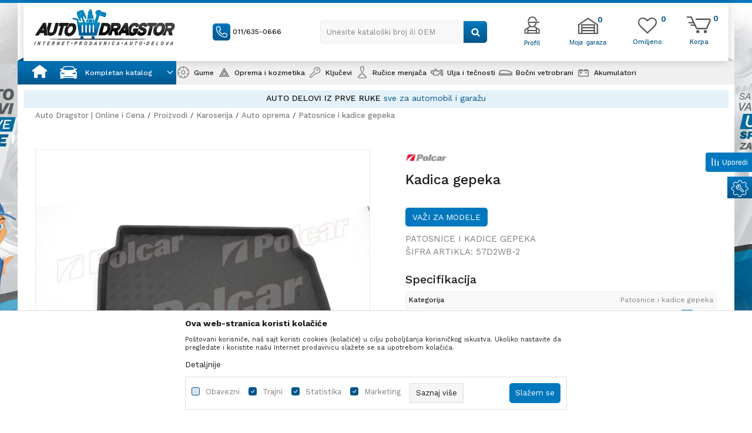

--- FILE ---
content_type: text/html; charset=UTF-8
request_url: https://www.autodragstor.rs/patosnice-i-kadice-gepeka/204775-kadica-gepeka
body_size: 33248
content:
<!DOCTYPE html>
<html lang="sr">
<head>
            <meta name="viewport" content="width=device-width, initial-scale=1.0, maximum-scale=1.0,  minimum-scale=1.0, user-scalable=no" />
            
    <meta name="generator" content="NBSHOP 5.9.58" />
    <meta http-equiv="content-type" content="text/html; charset=UTF-8">
    <meta http-equiv="content-language" content="sr" />
    <meta http-equiv="X-UA-Compatible" content="IE=edge">
    <meta name="theme-color" content="#1FAAEE">
    <meta name="msapplication-navbutton-color" content="#1FAAEE">
    <meta name="apple-mobile-web-app-status-bar-style" content="#1FAAEE">
    <link rel="canonical" href="https://www.autodragstor.rs/patosnice-i-kadice-gepeka/204775-kadica-gepeka" />        <title>Kadica gepeka  | Auto Dragstor | Online i Cena</title>
    <meta name="title" content="Kadica gepeka  | Auto Dragstor | Online i Cena" />
    <meta name="description" content="" />
    <meta property="og:title" content="Kadica gepeka  | Auto Dragstor | Online i Cena"/>
    <meta property="og:type" content="article" />
    <meta property="og:url" content="https://www.autodragstor.rs/patosnice-i-kadice-gepeka/204775-kadica-gepeka" />
    <meta property="og:image" content="https://www.autodragstor.rs/files/images/slike_proizvoda/57D2WB-2.jpg.webp"/>
    <meta property="og:image:url" content="https://www.autodragstor.rs/files/images/slike_proizvoda/57D2WB-2.jpg.webp"/>
    <meta property="og:site_name" content="Auto Dragstor | Online i Cena"/>
    <meta property="og:description" content=""/>
    <meta property="fb:admins" content=""/>
    <meta itemprop="name" content="Kadica gepeka  | Auto Dragstor | Online i Cena">
    <meta itemprop="description" content="">
    <meta itemprop="image" content="https://www.autodragstor.rs/files/images/slike_proizvoda/57D2WB-2.jpg.webp">
    <meta name="twitter:card" content="summary_large_image">
    <meta name="twitter:title" content="Kadica gepeka  | Auto Dragstor | Online i Cena">
    <meta name="twitter:description" content="">
    <meta name="twitter:image" content="https://www.autodragstor.rs/files/images/slike_proizvoda/57D2WB-2.jpg.webp">

<meta name="robots" content="index, follow">
    <link rel="icon" type="image/vnd.microsoft.icon" href="https://www.autodragstor.rs/files/images/32x32.png.webp" />
    <link rel="shortcut icon" type="image/vnd.microsoft.icon" href="https://www.autodragstor.rs/files/images/32x32.png.webp" />
    <link rel="stylesheet" href="https://www.autodragstor.rs/nb-public/themes/nbshop5_v5_8/_static/fonts/nbicon/style.css" type="text/css" />
        <link rel="stylesheet" href="https://www.autodragstor.rs/nb-public/themes/nbshop5_autodragstor/_static/css/nbcss/style.fonts.theme.css?ver=1001_6" /><link rel="stylesheet" href="https://www.autodragstor.rs/nb-public/themes/nbshop5_v5_8/_static/css/plugins/nb.core.plugins.min.css?ver=1001_6" /><link rel="stylesheet" href="https://www.autodragstor.rs/nb-public/themes/nbshop5_v5_8/_static/css/nbcss/style.fonts.css?ver=1001_6" /><link rel="stylesheet" href="https://www.autodragstor.rs/nb-public/themes/nbshop5_v5_8/_static/css/nbcss/style.typography.css?ver=1001_6" /><link rel="stylesheet" href="https://www.autodragstor.rs/nb-public/themes/nbshop5_autodragstor/_static/css/nbcss/style.typography.theme.css?ver=1001_6" /><link rel="stylesheet" href="https://www.autodragstor.rs/nb-public/themes/nbshop5_v5_8/_static/css/nbcss/style.helper.css?ver=1001_6" /><link rel="stylesheet" href="https://www.autodragstor.rs/nb-public/themes/nbshop5_v5_8/_static/css/nbcss/style.animation.css?ver=1001_6" /><link rel="stylesheet" href="https://www.autodragstor.rs/nb-public/themes/nbshop5_v5_8/_static/css/nbcss/style.basic.css?ver=1001_6" /><link rel="stylesheet" href="https://www.autodragstor.rs/nb-public/themes/nbshop5_autodragstor/_static/css/nbcss/style.basic.theme.css?ver=1001_6" /><link rel="stylesheet" href="https://www.autodragstor.rs/nb-public/themes/nbshop5_v5_8/_static/css/nbcss/style.article.css?ver=1001_6" /><link rel="stylesheet" href="https://www.autodragstor.rs/nb-public/themes/nbshop5_v5_8/_static/css/nbcss/style.product.css?ver=1001_6" /><link rel="stylesheet" href="https://www.autodragstor.rs/nb-public/themes/nbshop5_v5_8/_static/css/nbcss/style.cart.css?ver=1001_6" /><link rel="stylesheet" href="https://www.autodragstor.rs/nb-public/themes/nbshop5_v5_8/_static/css/nbcss/style.css?ver=1001_6" /><link rel="stylesheet" href="https://www.autodragstor.rs/nb-public/themes/nbshop5_v5_8/blocks/header/autocomplete/style.css?ver=1001_6" /><link rel="stylesheet" href="https://www.autodragstor.rs/nb-public/themes/nbshop5_v5_8/blocks/slider/mobile_cookie_baner/style.css?ver=1001_6" /><link rel="stylesheet" href="https://www.autodragstor.rs/nb-public/themes/nbshop5_v5_8/blocks/slider/headlines/style.css?ver=1001_6" /><link rel="stylesheet" href="https://www.autodragstor.rs/nb-public/themes/nbshop5_v5_8/blocks/breadcrumbs/style.css?ver=1001_6" /><link rel="stylesheet" href="https://www.autodragstor.rs/nb-public/themes/nbshop5_v5_8/blocks/product/images/fullscreen_product_slider/style.css?ver=1001_6" /><link rel="stylesheet" href="https://www.autodragstor.rs/nb-public/themes/nbshop5_v5_8/blocks/product/images/gallery_vertical/style.css?ver=1001_6" /><link rel="stylesheet" href="https://www.autodragstor.rs/nb-public/themes/nbshop5_v5_8/blocks/product/images/thumbs_vertical/style.css?ver=1001_6" /><link rel="stylesheet" href="https://www.autodragstor.rs/nb-public/themes/nbshop5_v5_8/blocks/product/images/main_slider/style.css?ver=1001_6" /><link rel="stylesheet" href="https://www.autodragstor.rs/nb-public/themes/nbshop5_v5_8/blocks/product/product_caption_list/list_image_sticker/style.css?ver=1001_6" /><link rel="stylesheet" href="https://www.autodragstor.rs/nb-public/themes/nbshop5_v5_8/blocks/product/product_detail/favorite/style.css?ver=1001_6" /><link rel="stylesheet" href="https://www.autodragstor.rs/nb-public/themes/nbshop5_v5_8/blocks/product/product_detail/modal_watch_button/style.css?ver=1001_6" /><link rel="stylesheet" href="https://www.autodragstor.rs/nb-public/themes/nbshop5_v5_8/blocks/product/product_detail/product_rate/style.css?ver=1001_6" /><link rel="stylesheet" href="https://www.autodragstor.rs/nb-public/themes/nbshop5_v5_8/blocks/product/product_detail/product_attr_mapped_objects/style.css?ver=1001_6" /><link rel="stylesheet" href="https://www.autodragstor.rs/nb-public/themes/nbshop5_v5_8/blocks/product/product_loyalty_price/style.css?ver=1001_6" /><link rel="stylesheet" href="https://www.autodragstor.rs/nb-public/themes/nbshop5_v5_8/blocks/product/product_details_timer/style.css?ver=1001_6" /><link rel="stylesheet" href="https://www.autodragstor.rs/nb-public/themes/nbshop5_v5_8/blocks/product/product_detail/product_characteristic/style.css?ver=1001_6" /><link rel="stylesheet" href="https://www.autodragstor.rs/nb-public/themes/nbshop5_v5_8/blocks/product/product_size/style.css?ver=1001_6" /><link rel="stylesheet" href="https://www.autodragstor.rs/nb-public/themes/nbshop5_v5_8/blocks/product/product_detail/product_buy/style.css?ver=1001_6" /><link rel="stylesheet" href="https://www.autodragstor.rs/nb-public/themes/nbshop5_v5_8/blocks/product/product_slider/service_product/style.css?ver=1001_6" /><link rel="stylesheet" href="https://www.autodragstor.rs/nb-public/themes/nbshop5_v5_8/blocks/product/product_detail/product_not_allowed_buy/style.css?ver=1001_6" /><link rel="stylesheet" href="https://www.autodragstor.rs/nb-public/themes/nbshop5_v5_8/blocks/slider/toggle_banner/style.css?ver=1001_6" /><link rel="stylesheet" href="https://www.autodragstor.rs/nb-public/themes/nbshop5_v5_8/blocks/product/tabs_generic/style_v7.css?ver=1001_6" /><link rel="stylesheet" href="https://www.autodragstor.rs/nb-public/themes/nbshop5_v5_8/blocks/indicator/indicator_availability_in_stores/style.css?ver=1001_6" /><link rel="stylesheet" href="https://www.autodragstor.rs/nb-public/themes/nbshop5_v5_8/blocks/slider/grid/style.css?ver=1001_6" /><link rel="stylesheet" href="https://www.autodragstor.rs/nb-public/themes/nbshop5_v5_8/blocks/product/product_detail/product_info/style.css?ver=1001_6" /><link rel="stylesheet" href="https://www.autodragstor.rs/nb-public/themes/nbshop5_v5_8/blocks/product/product_detail/product_spare_parts_info/style.css?ver=1001_6" /><link rel="stylesheet" href="https://www.autodragstor.rs/nb-public/themes/nbshop5_v5_8/blocks/comments/comments_horizontal/style.css?ver=1001_6" /><link rel="stylesheet" href="https://www.autodragstor.rs/nb-public/themes/nbshop5_v5_8/blocks/productcompare/sidebar_product_compare/style.css?ver=1001_6" /><link rel="stylesheet" href="https://www.autodragstor.rs/nb-public/themes/nbshop5_v5_8/blocks/footer/newsletter/style.css?ver=1001_6" /><link rel="stylesheet" href="https://www.autodragstor.rs/nb-public/themes/nbshop5_v5_8/blocks/social/social_icons/style.css?ver=1001_6" /><link rel="stylesheet" href="https://www.autodragstor.rs/nb-public/themes/nbshop5_v5_8/blocks/footer/payment_card/style.css?ver=1001_6" /><link rel="stylesheet" href="https://www.autodragstor.rs/nb-public/themes/nbshop5_v5_8/blocks/footer/copyright/style.css?ver=1001_6" /><link rel="stylesheet" href="https://www.autodragstor.rs/nb-public/themes/nbshop5_v5_8/blocks/modals/slider_popup_modal/style.css?ver=1001_6" /><link rel="stylesheet" href="https://www.autodragstor.rs/nb-public/themes/nbshop5_v5_8/blocks/nb_crm/loyalty/loyalty_mobile_bottom_menu/style.css?ver=1001_6" /><link rel="stylesheet" href="https://www.autodragstor.rs/nb-public/themes/nbshop5_v5_8/blocks/modals/popup_notification/style.css?ver=1001_6" /><link rel="stylesheet" href="https://www.autodragstor.rs/nb-public/themes/nbshop5_v5_8/blocks/modals/ticket_modal_new/style.css?ver=1001_6" /><link rel="stylesheet" href="https://www.autodragstor.rs/nb-public/themes/nbshop5_v5_8/blocks/nb_crm/loyalty/create_loyalty_card/style.css?ver=1001_6" /><link rel="stylesheet" href="https://www.autodragstor.rs/nb-public/themes/nbshop5_v5_8/blocks/nb_crm/loyalty/connect_loyalty_card/style.css?ver=1001_6" /><link rel="stylesheet" href="https://www.autodragstor.rs/nb-public/themes/nbshop5_v5_8/blocks/nb_crm/loyalty/loyalty_card_form/style.css?ver=1001_6" /><link rel="stylesheet" href="https://www.autodragstor.rs/nb-public/themes/nbshop5_v5_8/blocks/nb_crm/loyalty/loyalty_user_modal/style.css?ver=1001_6" /><link rel="stylesheet" href="https://www.autodragstor.rs/nb-public/themes/nbshop5_v5_8/blocks/nb_crm/loyalty/loyalty_barcode_modal/style.css?ver=1001_6" /><link rel="stylesheet" href="https://www.autodragstor.rs/nb-public/themes/nbshop5_v5_8/blocks/product/product_details_iframe/style.css?ver=1001_6" /><link rel="stylesheet" href="https://www.autodragstor.rs/nb-public/themes/nbshop5_v5_8/blocks/product/images/gallery/style.css?ver=1001_6" /><link rel="stylesheet" href="https://www.autodragstor.rs/nb-public/themes/nbshop5_v5_8/blocks/product/product_detail/product_info/style.css?ver=1001_6" /><link rel="stylesheet" href="https://www.autodragstor.rs/nb-public/themes/nbshop5_v5_8/blocks/product/images/main_slider/style.css?ver=1001_6" /><link rel="stylesheet" href="https://www.autodragstor.rs/nb-public/themes/nbshop5_v5_8/blocks/product/product_detail/favorite/style.css?ver=1001_6" /><link rel="stylesheet" href="https://www.autodragstor.rs/nb-public/themes/nbshop5_v5_8/blocks/product/product_details_timer/style.css?ver=1001_6" /><link rel="stylesheet" href="https://www.autodragstor.rs/nb-public/themes/nbshop5_v5_8/blocks/product/product_size/style.css?ver=1001_6" /><link rel="stylesheet" href="https://www.autodragstor.rs/nb-public/themes/nbshop5_v5_8/blocks/product/product_detail/quantity_circle/style.css?ver=1001_6" /><link rel="stylesheet" href="https://www.autodragstor.rs/nb-public/themes/nbshop5_v5_8/blocks/product/product_detail/product_buy/style.css?ver=1001_6" /><link rel="stylesheet" href="https://www.autodragstor.rs/nb-public/themes/nbshop5_v5_8/blocks/product/product_detail/product_buy_bobble/style.css?ver=1001_6" /><link rel="stylesheet" href="https://www.autodragstor.rs/nb-public/themes/nbshop5_autodragstor/_static/css/nbcss/style.theme.css?ver=1001_6" /><link rel="stylesheet" href="https://www.autodragstor.rs/nb-public/themes/nbshop5_v5_8/_static/css/nbcss/style.responsive.md.css?ver=1001_6" /><link rel="stylesheet" href="https://www.autodragstor.rs/nb-public/themes/nbshop5_autodragstor/_static/css/nbcss/style.responsive.theme.md.css?ver=1001_6" /><link rel="stylesheet" href="https://www.autodragstor.rs/nb-public/themes/nbshop5_v5_8/_static/css/nbcss/style.responsive.sm.css?ver=1001_6" /><link rel="stylesheet" href="https://www.autodragstor.rs/nb-public/themes/nbshop5_autodragstor/_static/css/nbcss/style.responsive.theme.sm.css?ver=1001_6" /><link rel="stylesheet" href="https://www.autodragstor.rs/nb-public/themes/nbshop5_v5_8/_static/css/nbcss/style.responsive.xs.css?ver=1001_6" /><link rel="stylesheet" href="https://www.autodragstor.rs/nb-public/themes/nbshop5_autodragstor/_static/css/nbcss/style.responsive.theme.xs.css?ver=1001_6" /><link rel="stylesheet" href="https://www.autodragstor.rs/nb-public/themes/nbshop5_v5_8/_static/css/nbcss/style.responsive.xxs.css?ver=1001_6" /><link rel="stylesheet" href="https://www.autodragstor.rs/nb-public/themes/nbshop5_autodragstor/_static/css/nbcss/style.responsive.theme.xxs.css?ver=1001_6" />    
    
    
    <script type="text/javascript">
        var nb_site_url  = 'https://www.autodragstor.rs';
        var nb_site_url_with_country_lang  = 'https://www.autodragstor.rs';
        var nb_cart_page_url = 'https://www.autodragstor.rs/kupovina';
        var nb_active_page_url = 'https://www.autodragstor.rs/patosnice-i-kadice-gepeka/204775-kadica-gepeka';
        var nb_type_page = 'product';
        var nb_type_page_object_id = '204775';
        var nb_enable_lang = '';
        var nb_url_end_slesh = '';
        var nb_countryGeoId = '3';
        var nb_addressByCountryGeoId = '';
        var promoModalPopNumberDaysInit = 10;
        var showAllwaysOnHomePage = false;
        var resetCookieConfirm = false;
        var flowplayeryToken = '';
                        var nb_enableCzMap = false;
                var gtm_ga4_advanced = false;
        var gtm_ga4_analytics_id = '';

        var specificCategoryMetric = false;
        var isSetPriceWithVAT = false;
        var showValueAsCurrentPrice = false;
        var ecommerceWrapVar = false;
        var noSearchResultsVar = false;
        var smartformId = '';
        var smartformErrorMessage = 'Pogrešno uneti podaci za smartform';
        var cookieSettingTypeVar = 'settingOne';
        var nb_lang = 'sr';
        
        
        var disableFBBrowserEvents = true;
        var fb_pixel_id = '';
        var fb_token = '';
        var fb_test_event_code = '';
        var metric_onload_event_id = typeof crypto.randomUUID === "function" ? crypto.randomUUID() : Date.now();
        var replaceIdWithCode = false;
        var startPager = parseInt(1);

    </script>

        <!-- Google Tag Manager -->
<script>(function(w,d,s,l,i){w[l]=w[l]||[];w[l].push({'gtm.start':
new Date().getTime(),event:'gtm.js'});var f=d.getElementsByTagName(s)[0],
j=d.createElement(s),dl=l!='dataLayer'?'&l='+l:'';j.async=true;j.src=
'https://www.googletagmanager.com/gtm.js?id='+i+dl;f.parentNode.insertBefore(j,f);
})(window,document,'script','dataLayer','GTM-5R9RL6X');</script>
<!-- End Google Tag Manager --><link rel="stylesheet" href="https://www.autodragstor.rs/nb-public/themes/nbshop5_v5_8/_static/css/plugins/bootstrap-select.css" type="text/css" />
<meta name="google-site-verification" content="VYtA8gfmjgxyI9naxvJPZwp6YtJtt_Vg1ehk1upaNOA" />



</head>
<body class="cc-srb lc-sr uc-product_list tp-product  b2c-users lozad-active">



<!-- Google Tag Manager (noscript) -->
<noscript><iframe src="https://www.googletagmanager.com/ns.html?id=GTM-TM9WTQX"
                  height="0" width="0" style="display:none;visibility:hidden"></iframe></noscript>
<!-- End Google Tag Manager (noscript) -->


                <div class="fixed-banner fixed-style left-banner">
                                <img data-original-img='/files/images/autodragstor/ok_leva.jpg.webp' class="img-responsive lozad" alt=" " />
                    </div>
                        <div class="fixed-banner fixed-style right-banner">
                                <img data-original-img='/files/images/autodragstor/ok_desna.jpg.webp' class="img-responsive lozad" alt=" " />
                        </div>
        
    
<header class="header md-header mobilesm fixed" data-fixed="true">
    <div class="block nav-mobile-icon">
    <i class="icon fa fa-bars" aria-hidden="true"></i>
</div>
    <div class="header-wrapper">
        <div class="container">

            <div class="row">

                <div class="col-xs-4 col-sm-3 col-lg-3">
                    
<div  class="block logo" >
    <a  href="https://www.autodragstor.rs" title="Auto Dragstor | Online i Cena">
        <img fetchpriority="high"  data-original-img='/files/images/2020/7/2/logo(1).png.webp' class="img-responsive lozad"  title="Auto Dragstor | Online i Cena" alt="Auto Dragstor | Online i Cena">
    </a>
</div>
                </div>

                <div class="col-xs-4 col-sm-5 col-lg-6">
                    
    <nav class="block quick-links nav-Header_top_menu">
        <ul class="nav nav-simple">
                            <li class="item">
                                            <a href="tel:0116350666" title="011/635-0666" target="_blank">
                                                                        <img src="/files/images/2020/7/6/call.png.webp" class="img-responsive" alt="011/635-0666" />
                                                <span>011/635-0666</span>
                                            </a>
                                    </li>
                    </ul>
    </nav>
                    
<div class="block autocomplete-button   autocomplete-button-simple autocomplete-button-one-row" tabindex="0" data-content="Unesite kataloški broj ili OEM" title="Unesite kataloški broj ili OEM" aria-label="Unesite kataloški broj ili OEM" role="button">
                <span class="title">Unesite kataloški broj ili OEM</span>
        <i class="icon fa fa-search" aria-hidden="true"></i>
</div>
                </div>

                <div class="col-xs-4 col-sm-4 col-lg-3 header-shortcuts-wrapper">
                        <nav class="block user">
    <ul class="nav nav-simple">

        
            <li class="item item-login loged-in">
                <a class="login-btn hidden-xs"  href="javascript:void(0);"  title="Moj nalog">
                    <i class="icon fa fa-user" aria-hidden="true"></i>
                    <span>Profil</span>
                </a>
                <div class="login-dropdown" >
                    <nav class="block">
                        <ul class="nav nav-simple">
                            <li class="item item-login">
                                <a class="login-btn"  href="" data-permalink="https://www.autodragstor.rs/prijava?back_url=https://www.autodragstor.rs/patosnice-i-kadice-gepeka/204775-kadica-gepeka" title="Prijavite se" data-toggle="modal" data-target="#login_modal">
                                    <i class="icon fa fa-user" aria-hidden="true"></i>
                                    <span>Prijavite se</span>
                                </a>
                            <li class="item item-register">
                                <a class="register-btn" href="" data-permalink="https://www.autodragstor.rs/registracija" title="Registrujte se" data-toggle="modal" data-target="#register_modal">
                                    Registrujte se                                </a>
                            </li>
                            <li class="item item-activation">
                                <a class="register-btn" href=""  title="Aktivirajte nalog" data-toggle="modal" data-target="#user_public_activate">
                                    Aktivirajte nalog                                </a>
                            </li>
                        </ul>
                    </nav>
                </div>
            </li>


            </ul>
</nav>


                                            
<div id="miniHeaderProfilContent" class="block header-profil header-profil- miniFavContent">
    <a href="https://www.autodragstor.rs/garaza" title="Moja garaza">

        <div class="icon-wrapper">
            <i class="icon" aria-hidden="true"></i>
            <span class="description">Moja garaza</span>
        </div>
        <div class="header-carthor-total header-profile-total">0</div>

    </a>
</div>

<!--<nav class="block quick-links nav-store-menu">
    <ul class="nav nav-simple">
        <li class="item">
            <a href="" class="btn-morelink" title="">
                <img src="http://autodragstordev.rs/files/images/2020/7/6/home-icon.png" id="m_icon_1238_src" class="imagePreview" title="">
                <div class="country-title">
                                    </div>
            </a>

        </li>
    </ul>
</nav>-->                    
                    <div id="miniCartContent" class="block miniCartContent header-cart"></div>
                    
<div id="miniFavContent" class="block header-favorite header-favorite-simple miniFavContent">
        <a href="https://www.autodragstor.rs/omiljeno/product" title="Omiljeno" aria-label="Omiljeno">
        
        <div class="icon-wrapper">
            <i class="icon fa fa-heart-o" aria-hidden="true"></i>
            <span class="description">Omiljeno</span>
        </div>
        <div class="header-carthor-total favorite-header-total">0</div>

    </a>
</div>

                </div>

            </div>

        </div>
    </div>
    
    <script>
        var countries = [];
        var closeSugestBtnTitle = "Zatvori predloge";
    </script>
<form autocomplete="off" id="search-form" action="https://www.autodragstor.rs/proizvodi" class="search" method="GET">
    <div class="block autocomplete-wrapper hidden">
        <div class="container">
            <div class="autocomplete">
                <input type="text" name="search" id="search-text" class="autocomplete-input" placeholder="Unesite kataloški broj ili OEM" nb-type="product">
                <i class="icon fa fa-times autocomplete-close" aria-hidden="true"></i>

                <div class="recomended-sugest-wrapper">
                    <div class="heading-wrapper">
                        <div class="title">Trenutno u trendu:</div>
                    </div>
                    
                </div>

                <div class="autocomplete-results suggest" data-scroll-color="" data-scroll-width="" data-scroll-padding=""></div>
                <div class="autocomplete-loader hidden">
                    <i class="loader-icon"></i>
                </div>
            </div>
        </div>
    </div>
</form>

    <div class="navigation-wrapper container">
        <div class="block main-4level main-4level">
    <nav class="nav nav-main-wrapper ease hidden-fullscreen  ">

                <div class="container">
                        
            
            <ul class="nav-main list-inline">

                <div class="nav-main-toplang country-button"></div>
                <div class="nav-main-useractions"></div>

                <li class="icon-home has-bg ">
                                <a href="https://www.autodragstor.rs/" target="_self" title=" "><span style=""> </span> </a><img data-original-img='/files/images/2021/11/1/home.svg' alt=" " title=" " class="highlight-bg lozad"></li><li class="level3 customclass menu-generic-categories has-bg ">
                                <a href="https://www.autodragstor.rs/" target="_self" title="Kompletan katalog"><span style="">Kompletan katalog</span><i class="icon fa fa-angle-down hidden-xs"></i><i class="icon fa fa-angle-right visible-xs"></i><span class="icon hidden show-menu-with-keybord" tabindex="0" aria-label="Otvorite meni"></span> </a><img data-original-img='/files/images/icon/kompletan_katalog.png.webp' alt="Kompletan katalog" title="Kompletan katalog" class="highlight-bg lozad"><div class="nav-main-submenu-wrapper ease hidden">
                            <div class="container">
                                <ul class="nav-main-submenu"><li class=" menu-generic-subcategories">
                                <a target="_self" href="https://www.autodragstor.rs/" title=""><h5></h5><i class="icon fa fa-angle-down hidden-xs"></i><i class="icon fa fa-angle-right visible-xs"></i></a></ul></div></div></li><li class="has-bg ">
                                <a href="https://www.autodragstor.rs/gume" target="_self" title="Gume"><span style="">Gume</span> </a><img data-original-img='/files/images/2022/1/13/meni_gume.png.webp' alt="Gume" title="Gume" class="highlight-bg lozad"></li><li class="has-bg ">
                                <a href="https://www.autodragstor.rs/autoprema-i-kozmetika" target="_self" title="Oprema i kozmetika"><span style="">Oprema i kozmetika</span><i class="icon fa fa-angle-down hidden-xs"></i><i class="icon fa fa-angle-right visible-xs"></i><span class="icon hidden show-menu-with-keybord" tabindex="0" aria-label="Otvorite meni"></span> </a><img data-original-img='/files/images/icon/06.png.webp' alt="Oprema i kozmetika" title="Oprema i kozmetika" class="highlight-bg lozad"><div class="nav-main-dropdown-wrapper ease hidden">
                            <div class="nav-main-dropdown">
                                <div class="container">
                                
                                    <div class="nav-main-dropdown-inner">
                                        <div class="row"><div class="col-xs-12 col-sm-2">
                                    <div class=" nav-main-dropdown-item clearfix">
                                        <a href="https://www.autodragstor.rs/enterijer" class="" target="_self" title="Enterijer">
                                            <div class="img-wrapper"></div>
                                            <div class="heading-wrapper clearfix">
                                                <h5><span style="">Enterijer</span></h5>
                                            </div>
                                         </a><ul><li class=" ease-slow "><a href="https://www.autodragstor.rs/enterijer-sigurnosni-sistemi" target="_self" title="Sigurnosni sistemi" style=""> Sigurnosni sistemi</a></li><li class=" ease-slow "><a href="https://www.autodragstor.rs/organizovanje" target="_self" title="Organizovanje" style=""> Organizovanje</a></li><li class=" ease-slow "><a href="https://www.autodragstor.rs/oprema-u-automobilu-za-zivotinje" target="_self" title="Oprema u automobilu za životinje" style=""> Oprema u automobilu za životinje</a></li><li class=" ease-slow "><a href="https://www.autodragstor.rs/oprema-u-automobilu-za-decu" target="_self" title="Oprema u automobilu za decu" style=""> Oprema u automobilu za decu</a></li><li class=" ease-slow "><a href="https://www.autodragstor.rs/udobnost-u-voznji" target="_self" title="Udobnost u vožnji" style=""> Udobnost u vožnji</a></li><li class=" ease-slow "><a href="https://www.autodragstor.rs/univerzalna-ogledala" target="_self" title="Univerzalna ogledala" style=""> Univerzalna ogledala</a></li><li class=" ease-slow "><a href="https://www.autodragstor.rs/upaljaci-i-pepeljare" target="_self" title="Upaljači i pepeljare" style=""> Upaljači i pepeljare</a></li><li class=" ease-slow "><a href="https://www.autodragstor.rs/pomocne-rucice-volana" target="_self" title="Pomoćne ručice volana" style=""> Pomoćne ručice volana</a></li><li class=" ease-slow "><a href="https://www.autodragstor.rs/obloge-volana" target="_self" title="Obloge volana" style=""> Obloge volana</a></li><li class=" ease-slow "><a href="https://www.autodragstor.rs/univerzalne-patosnice" target="_self" title="Univerzalne patosnice" style=""> Univerzalne patosnice</a></li><li class=" ease-slow more"><a href="https://www.autodragstor.rs/enterijer-razno" target="_self" title="Ostalo" style=""> Ostalo</a></li></ul></div></div><div class="col-xs-12 col-sm-2">
                                    <div class=" nav-main-dropdown-item clearfix">
                                        <a href="https://www.autodragstor.rs/kozmetika-i-odrzavanje" class="" target="_self" title="Kozmetika i održavanje">
                                            <div class="img-wrapper"></div>
                                            <div class="heading-wrapper clearfix">
                                                <h5><span style="">Kozmetika i održavanje</span></h5>
                                            </div>
                                         </a><ul><li class=" ease-slow "><a href="https://www.autodragstor.rs/zastita-i-nega-tockova" target="_self" title="Zaštita i nega točkova" style=""> Zaštita i nega točkova</a></li><li class=" ease-slow "><a href="https://www.autodragstor.rs/sundjeri-i-pranje" target="_self" title="Sunđeri i pranje" style=""> Sunđeri i pranje</a></li><li class=" ease-slow "><a href="https://www.autodragstor.rs/krpe" target="_self" title="Krpe" style=""> Krpe</a></li><li class=" ease-slow "><a href="https://www.autodragstor.rs/cetke" target="_self" title="Četke" style=""> Četke</a></li><li class=" ease-slow "><a href="https://www.autodragstor.rs/odrzavanje-i-popravke" target="_self" title="Održavanje i popravke" style=""> Održavanje i popravke</a></li><li class=" ease-slow "><a href="https://www.autodragstor.rs/osvezivaci-i-mirisi" target="_self" title="Osveživači i mirisi" style=""> Osveživači i mirisi</a></li><li class=" ease-slow "><a href="https://www.autodragstor.rs/vlazne-maramice" target="_self" title="Vlažne maramice" style=""> Vlažne maramice</a></li></ul></div></div><div class="col-xs-12 col-sm-2">
                                    <div class=" nav-main-dropdown-item clearfix">
                                        <a href="https://www.autodragstor.rs/spoljasnjost" class="" target="_self" title="Spoljašnost">
                                            <div class="img-wrapper"></div>
                                            <div class="heading-wrapper clearfix">
                                                <h5><span style="">Spoljašnost</span></h5>
                                            </div>
                                         </a><ul><li class=" ease-slow "><a href="https://www.autodragstor.rs/izduvni-sistem" target="_self" title="Izduvni sistem" style=""> Izduvni sistem</a></li><li class=" ease-slow "><a href="https://www.autodragstor.rs/univerzalne-lajsne" target="_self" title="Univerzalne lajsne" style=""> Univerzalne lajsne</a></li><li class=" ease-slow "><a href="https://www.autodragstor.rs/folije" target="_self" title="Folije" style=""> Folije</a></li><li class=" ease-slow "><a href="https://www.autodragstor.rs/hromirana-oprema" target="_self" title="Hromirana oprema" style=""> Hromirana oprema</a></li><li class=" ease-slow "><a href="https://www.autodragstor.rs/univerzalni-filteri" target="_self" title="Univerzalni filteri" style=""> Univerzalni filteri</a></li><li class=" ease-slow "><a href="https://www.autodragstor.rs/antene" target="_self" title="Antene" style=""> Antene</a></li><li class=" ease-slow "><a href="https://www.autodragstor.rs/amblemi-i-nalepnice" target="_self" title="Amblemi i nalepnice" style=""> Amblemi i nalepnice</a></li><li class=" ease-slow "><a href="https://www.autodragstor.rs/stitnici-za-vrata-i-branike" target="_self" title="Zaštita karoserije" style=""> Zaštita karoserije</a></li><li class=" ease-slow "><a href="https://www.autodragstor.rs/okviri-za-tablice" target="_self" title="Okviri za tablice i prateći delovi" style=""> Okviri za tablice i prateći delovi</a></li><li class=" ease-slow "><a href="https://www.autodragstor.rs/obrve-za-farove" target="_self" title="Obrve za farove" style=""> Obrve za farove</a></li><li class=" ease-slow more"><a href="https://www.autodragstor.rs/spoljasnost-razno" target="_self" title="Ostalo" style=""> Ostalo</a></li></ul></div></div><div class="col-xs-12 col-sm-2">
                                    <div class=" nav-main-dropdown-item clearfix">
                                        <a href="https://www.autodragstor.rs/tockovi" class="" target="_self" title="Točkovi">
                                            <div class="img-wrapper"></div>
                                            <div class="heading-wrapper clearfix">
                                                <h5><span style="">Točkovi</span></h5>
                                            </div>
                                         </a><ul><li class=" ease-slow "><a href="https://www.autodragstor.rs/kapice-ventila-i-poklopci-srafova" target="_self" title="Kapice ventila i poklopci šrafova" style=""> Kapice ventila i poklopci šrafova</a></li><li class=" ease-slow "><a href="https://www.autodragstor.rs/ukrasne-trake" target="_self" title="Ukrasne trake" style=""> Ukrasne trake</a></li><li class=" ease-slow "><a href="https://www.autodragstor.rs/farba" target="_self" title="Farba" style=""> Farba</a></li><li class=" ease-slow "><a href="https://www.autodragstor.rs/distanceri" target="_self" title="Distanceri" style=""> Distanceri</a></li><li class=" ease-slow "><a href="https://www.autodragstor.rs/carape-i-lanci-za-sneg" target="_self" title="Čarape i lanci za sneg" style=""> Čarape i lanci za sneg</a></li><li class=" ease-slow "><a href="https://www.autodragstor.rs/sigurnosni-srafovi" target="_self" title="Sigurnosni šrafovi" style=""> Sigurnosni šrafovi</a></li><li class=" ease-slow "><a href="https://www.autodragstor.rs/odlaganje-guma" target="_self" title="Odlaganje guma" style=""> Odlaganje guma</a></li><li class=" ease-slow "><a href="https://www.autodragstor.rs/reparacija-guma" target="_self" title="Reparacija guma" style=""> Reparacija guma</a></li><li class=" ease-slow "><a href="https://www.autodragstor.rs/merenje-pritiska-u-gumama" target="_self" title="Merenje pritiska u gumama" style=""> Merenje pritiska u gumama</a></li></ul></div></div><div class="col-xs-12 col-sm-2">
                                    <div class=" nav-main-dropdown-item clearfix">
                                        <a href="https://www.autodragstor.rs/ratkapne" class="" target="_self" title="Ratkapne">
                                            <div class="img-wrapper"></div>
                                            <div class="heading-wrapper clearfix">
                                                <h5><span style="">Ratkapne</span></h5>
                                            </div>
                                         </a><ul><li class=" ease-slow "><a href="https://www.autodragstor.rs/13-ratkapne" target="_self" title="13" style=""> 13</a></li><li class=" ease-slow "><a href="https://www.autodragstor.rs/14-ratkapne" target="_self" title="14" style=""> 14</a></li><li class=" ease-slow "><a href="https://www.autodragstor.rs/15-ratkapne" target="_self" title="15" style=""> 15</a></li><li class=" ease-slow "><a href="https://www.autodragstor.rs/16-ratkapne" target="_self" title="16" style=""> 16</a></li></ul></div></div><div class="col-xs-12 col-sm-2">
                                    <div class=" nav-main-dropdown-item clearfix">
                                        <a href="https://www.autodragstor.rs/" class="" target="_self" title="Putovanje">
                                            <div class="img-wrapper"></div>
                                            <div class="heading-wrapper clearfix">
                                                <h5><span style="">Putovanje</span></h5>
                                            </div>
                                         </a><ul><li class=" ease-slow "><a href="https://www.autodragstor.rs/leto" target="_self" title="Leto" style=""> Leto</a></li><li class=" ease-slow "><a href="https://www.autodragstor.rs/zima" target="_self" title="Zima" style=""> Zima</a></li><li class=" ease-slow "><a href="https://www.autodragstor.rs/trake-i-spaneri" target="_self" title="Trake i španeri" style=""> Trake i španeri</a></li><li class=" ease-slow "><a href="https://www.autodragstor.rs/uticnice-i-punjaci" target="_self" title="Utičnice i punjači" style=""> Utičnice i punjači</a></li><li class=" ease-slow "><a href="https://www.autodragstor.rs/zastita-od-sunca" target="_self" title="Zaštita od sunca" style=""> Zaštita od sunca</a></li><li class=" ease-slow "><a href="https://www.autodragstor.rs/senzori-za-parkiranje" target="_self" title="Senzori za parkiranje" style=""> Senzori za parkiranje</a></li><li class=" ease-slow "><a href="https://www.autodragstor.rs/cerade-za-vozila" target="_self" title="Cerade za vozila" style=""> Cerade za vozila</a></li><li class=" ease-slow "><a href="https://www.autodragstor.rs/cerade-za-motocikle" target="_self" title="Cerade za motocikle" style=""> Cerade za motocikle</a></li><li class=" ease-slow "><a href="https://www.autodragstor.rs/cerade-za-quad" target="_self" title="Cerade za Quad" style=""> Cerade za Quad</a></li><li class=" ease-slow "><a href="https://www.autodragstor.rs/cerada-za-bicikle" target="_self" title="Cerada za bicikle" style=""> Cerada za bicikle</a></li><li class=" ease-slow more"><a href="https://www.autodragstor.rs/putovanje-razno" target="_self" title="Ostalo" style=""> Ostalo</a></li></ul></div></div><div class="col-xs-12 col-sm-2">
                                    <div class=" nav-main-dropdown-item clearfix">
                                        <a href="https://www.autodragstor.rs/proizvodi-oprema" class="" target="_self" title="Oprema">
                                            <div class="img-wrapper"></div>
                                            <div class="heading-wrapper clearfix">
                                                <h5><span style="">Oprema</span></h5>
                                            </div>
                                         </a><ul><li class=" ease-slow "><a href="https://www.autodragstor.rs/obavezna-oprema" target="_self" title="Obavezna oprema" style=""> Obavezna oprema</a></li><li class=" ease-slow "><a href="https://www.autodragstor.rs/rukavice-za-voznju" target="_self" title="Rukavice za vožnju automobila" style=""> Rukavice za vožnju automobila</a></li><li class=" ease-slow "><a href="https://www.autodragstor.rs/alat" target="_self" title="Alat" style=""> Alat</a></li><li class=" ease-slow "><a href="https://www.autodragstor.rs/garazna-oprema" target="_self" title="Garažna oprema" style=""> Garažna oprema</a></li><li class=" ease-slow "><a href="https://www.autodragstor.rs/pumpe-i-kompresori-za-gume" target="_self" title="Pumpe i kompresori za gume" style=""> Pumpe i kompresori za gume</a></li><li class=" ease-slow "><a href="https://www.autodragstor.rs/setovi-za-reparaciju" target="_self" title="Setovi za reparaciju" style=""> Setovi za reparaciju</a></li><li class=" ease-slow "><a href="https://www.autodragstor.rs/kanisteri-za-gorivo-i-oprema" target="_self" title="Kanisteri za gorivo i oprema" style=""> Kanisteri za gorivo i oprema</a></li><li class=" ease-slow "><a href="https://www.autodragstor.rs/punjaci-akumulatora-i-oprema" target="_self" title="Punjači akumulatora i oprema" style=""> Punjači akumulatora i oprema</a></li><li class=" ease-slow "><a href="https://www.autodragstor.rs/svetla-upozorenja-i-obavestenja" target="_self" title="Svetla upozorenja i obaveštenja" style=""> Svetla upozorenja i obaveštenja</a></li><li class=" ease-slow more"><a href="https://www.autodragstor.rs/proizvodi-ostala-oprema" target="_self" title="Ostalo" style=""> Ostalo</a></li></ul></div></div><div class="col-xs-12 col-sm-2">
                                    <div class=" nav-main-dropdown-item clearfix">
                                        <a href="https://www.autodragstor.rs/audio-oprema" class="" target="_self" title="Audio oprema">
                                            <div class="img-wrapper"></div>
                                            <div class="heading-wrapper clearfix">
                                                <h5><span style="">Audio oprema</span></h5>
                                            </div>
                                         </a><ul><li class=" ease-slow "><a href="https://www.autodragstor.rs/transmiteri-predajnici" target="_self" title="Transmiteri (predajnici)" style=""> Transmiteri (predajnici)</a></li><li class=" ease-slow "><a href="https://www.autodragstor.rs/slusalice" target="_self" title="Slušalice" style=""> Slušalice</a></li><li class=" ease-slow "><a href="https://www.autodragstor.rs/proizvodi-audio-oprema" target="_self" title="Oprema" style=""> Oprema</a></li></ul></div></div><div class="col-xs-12 col-sm-2">
                                    <div class=" nav-main-dropdown-item clearfix">
                                        <a href="https://www.autodragstor.rs/tipske-patosnice" class="" target="_self" title="Tipske patosnice">
                                            <div class="img-wrapper"></div>
                                            <div class="heading-wrapper clearfix">
                                                <h5><span style="">Tipske patosnice</span></h5>
                                            </div>
                                         </a><ul><li class=" ease-slow "><a href="https://www.autodragstor.rs/tipske-patosnice-za-audi" target="_self" title="Audi" style=""> Audi</a></li><li class=" ease-slow "><a href="https://www.autodragstor.rs/tipske-patosnice-za-bmw" target="_self" title="BMW" style=""> BMW</a></li><li class=" ease-slow "><a href="https://www.autodragstor.rs/tipske-patosnice-za-citroen" target="_self" title="Citroen" style=""> Citroen</a></li><li class=" ease-slow "><a href="https://www.autodragstor.rs/tipske-patosnice-za-dacia" target="_self" title="Dacia" style=""> Dacia</a></li><li class=" ease-slow "><a href="https://www.autodragstor.rs/tipske-patosnice-za-fiat" target="_self" title="Fiat" style=""> Fiat</a></li><li class=" ease-slow "><a href="https://www.autodragstor.rs/tipske-patosnice-za-ford" target="_self" title="Ford" style=""> Ford</a></li><li class=" ease-slow "><a href="https://www.autodragstor.rs/tipske-patosnice-za-kia" target="_self" title="Kia" style=""> Kia</a></li><li class=" ease-slow "><a href="https://www.autodragstor.rs/tipske-patosnice-za-mercedes" target="_self" title="Mercedes" style=""> Mercedes</a></li><li class=" ease-slow "><a href="https://www.autodragstor.rs/tipske-patosnice-za-nissan" target="_self" title="Nissan" style=""> Nissan</a></li><li class=" ease-slow "><a href="https://www.autodragstor.rs/tipske-patosnice-za-opel" target="_self" title="Opel" style=""> Opel</a></li><li class=" ease-slow "><a href="https://www.autodragstor.rs/tipske-patosnice-za-peugeot" target="_self" title="Peugeot" style=""> Peugeot</a></li><li class=" ease-slow more"><a href="https://www.autodragstor.rs/" target="_self" title="Ostalo" style=""> Ostalo</a></li></ul></div></div></div></div></div></div></div></li><li class="has-bg ">
                                <a href="https://www.autodragstor.rs/kljucevi-i-prateci-delovi" target="_self" title="Ključevi"><span style="">Ključevi</span><i class="icon fa fa-angle-down hidden-xs"></i><i class="icon fa fa-angle-right visible-xs"></i><span class="icon hidden show-menu-with-keybord" tabindex="0" aria-label="Otvorite meni"></span> </a><img data-original-img='/files/images/2022/1/12/meni_kljucevi_1.png.webp' alt="Ključevi" title="Ključevi" class="highlight-bg lozad"><div class="nav-main-dropdown-wrapper ease hidden">
                            <div class="nav-main-dropdown">
                                <div class="container">
                                
                                    <div class="nav-main-dropdown-inner">
                                        <div class="row"><div class="col-xs-12 col-sm-3">
                                    <div class=" nav-main-dropdown-item clearfix">
                                        <a href="https://www.autodragstor.rs/kucista-kljuceva" class="" target="_self" title="Kućište ključeva">
                                            <div class="img-wrapper"></div>
                                            <div class="heading-wrapper clearfix">
                                                <h5><span style="">Kućište ključeva</span></h5>
                                            </div>
                                         </a><ul><li class=" ease-slow "><a href="https://www.autodragstor.rs/kucista-kljuceva-za-alfa-romeo" target="_self" title="Alfa Romeo" style=""> Alfa Romeo</a></li><li class=" ease-slow "><a href="https://www.autodragstor.rs/kucista-kljuceva-za-audi" target="_self" title="Audi" style=""> Audi</a></li><li class=" ease-slow "><a href="https://www.autodragstor.rs/kucista-kljuceva-za-bmw" target="_self" title="BMW" style=""> BMW</a></li><li class=" ease-slow "><a href="https://www.autodragstor.rs/kucista-kljuceva-za-chevrolet" target="_self" title="Chevrolet" style=""> Chevrolet</a></li><li class=" ease-slow "><a href="https://www.autodragstor.rs/kucista-kljuceva-za-citroen" target="_self" title="Citroen" style=""> Citroen</a></li><li class=" ease-slow "><a href="https://www.autodragstor.rs/kucista-kljuceva-za-dodge" target="_self" title="Dodge" style=""> Dodge</a></li><li class=" ease-slow "><a href="https://www.autodragstor.rs/kucista-kljuceva-za-fiat" target="_self" title="Fiat" style=""> Fiat</a></li><li class=" ease-slow "><a href="https://www.autodragstor.rs/kucista-kljuceva-za-ford" target="_self" title="Ford" style=""> Ford</a></li><li class=" ease-slow "><a href="https://www.autodragstor.rs/kucista-kljuceva-za-honda" target="_self" title="Honda" style=""> Honda</a></li><li class=" ease-slow more"><a href="https://www.autodragstor.rs/kucista-kljuceva" target="_self" title="Ostalo" style=""> Ostalo</a></li></ul></div></div><div class="col-xs-12 col-sm-3">
                                    <div class=" nav-main-dropdown-item clearfix">
                                        <a href="https://www.autodragstor.rs/silikonske-navlake-za-kljuceve" class="" target="_self" title="Silikonske navlake za ključeve">
                                            <div class="img-wrapper"></div>
                                            <div class="heading-wrapper clearfix">
                                                <h5><span style="">Silikonske navlake za ključeve</span></h5>
                                            </div>
                                         </a><ul><li class=" ease-slow "><a href="https://www.autodragstor.rs/silikonske-navlake-za-kljuceve-za-alfa-romeo" target="_self" title="Alfa Romeo" style=""> Alfa Romeo</a></li><li class=" ease-slow "><a href="https://www.autodragstor.rs/silikonske-navlake-za-kljuceve-za-audi" target="_self" title="Audi" style=""> Audi</a></li><li class=" ease-slow "><a href="https://www.autodragstor.rs/silikonske-navlake-za-kljuceve-za-bmw" target="_self" title="BMW" style=""> BMW</a></li><li class=" ease-slow "><a href="https://www.autodragstor.rs/silikonske-navlake-za-kljuceve-za-chevrolet" target="_self" title="Chevrolet" style=""> Chevrolet</a></li><li class=" ease-slow "><a href="https://www.autodragstor.rs/silikonske-navlake-za-kljuceve-za-citroen" target="_self" title="Citroen" style=""> Citroen</a></li><li class=" ease-slow "><a href="https://www.autodragstor.rs/silikonske-navlake-za-kljuceve-za-fiat" target="_self" title="Fiat" style=""> Fiat</a></li><li class=" ease-slow "><a href="https://www.autodragstor.rs/silikonske-navlake-za-kljuceve-za-ford" target="_self" title="Ford" style=""> Ford</a></li><li class=" ease-slow "><a href="https://www.autodragstor.rs/silikonske-navlake-za-kljuceve-za-honda" target="_self" title="Honda" style=""> Honda</a></li><li class=" ease-slow "><a href="https://www.autodragstor.rs/silikonske-navlake-za-kljuceve-za-hyundai" target="_self" title="Hyundai" style=""> Hyundai</a></li><li class=" ease-slow more"><a href="https://www.autodragstor.rs/silikonske-navlake-za-kljuceve" target="_self" title="Ostalo" style=""> Ostalo</a></li></ul></div></div></div></div></div></div></div></li><li class="has-bg ">
                                <a href="https://www.autodragstor.rs/rucice-menjaca-i-prateci-delovi" target="_self" title="Ručice menjača"><span style="">Ručice menjača</span><i class="icon fa fa-angle-down hidden-xs"></i><i class="icon fa fa-angle-right visible-xs"></i><span class="icon hidden show-menu-with-keybord" tabindex="0" aria-label="Otvorite meni"></span> </a><img data-original-img='/files/images/2022/1/12/meni_menjaci.png.webp' alt="Ručice menjača" title="Ručice menjača" class="highlight-bg lozad"><div class="nav-main-dropdown-wrapper ease hidden">
                            <div class="nav-main-dropdown">
                                <div class="container">
                                
                                    <div class="nav-main-dropdown-inner">
                                        <div class="row"><div class="col-xs-12 col-sm-3">
                                    <div class=" nav-main-dropdown-item clearfix">
                                        <a href="https://www.autodragstor.rs/tipske-rucice-menjaca" class="" target="_self" title="Tipske ručice menjača">
                                            <div class="img-wrapper"></div>
                                            <div class="heading-wrapper clearfix">
                                                <h5><span style="">Tipske ručice menjača</span></h5>
                                            </div>
                                         </a><ul><li class=" ease-slow "><a href="https://www.autodragstor.rs/tipske-rucice-menjaca-za-alfa-romeo" target="_self" title="Alfa Romeo" style=""> Alfa Romeo</a></li><li class=" ease-slow "><a href="https://www.autodragstor.rs/tipske-rucice-menjaca-za-audi" target="_self" title="Audi" style=""> Audi</a></li><li class=" ease-slow "><a href="https://www.autodragstor.rs/tipske-rucice-menjaca-za-bmw" target="_self" title="BMW" style=""> BMW</a></li><li class=" ease-slow "><a href="https://www.autodragstor.rs/tipske-rucice-menjaca-za-chevrolet" target="_self" title="Chevrolet" style=""> Chevrolet</a></li><li class=" ease-slow "><a href="https://www.autodragstor.rs/tipske-rucice-menjaca-za-citroen" target="_self" title="Citroen" style=""> Citroen</a></li><li class=" ease-slow "><a href="https://www.autodragstor.rs/tipske-rucice-menjaca-za-dacia" target="_self" title="Dacia" style=""> Dacia</a></li><li class=" ease-slow "><a href="https://www.autodragstor.rs/tipske-rucice-menjaca-za-fiat" target="_self" title="Fiat" style=""> Fiat</a></li><li class=" ease-slow "><a href="https://www.autodragstor.rs/tipske-rucice-menjaca-za-ford" target="_self" title="Ford" style=""> Ford</a></li><li class=" ease-slow "><a href="https://www.autodragstor.rs/tipske-rucice-menjaca-za-hyundai" target="_self" title="Hyundai" style=""> Hyundai</a></li><li class=" ease-slow "><a href="https://www.autodragstor.rs/tipske-rucice-menjaca-za-iveco" target="_self" title="Iveco" style=""> Iveco</a></li><li class=" ease-slow more"><a href="https://www.autodragstor.rs/tipske-rucice-menjaca" target="_self" title="Ostalo" style=""> Ostalo</a></li></ul></div></div><div class="col-xs-12 col-sm-3">
                                    <div class=" nav-main-dropdown-item clearfix">
                                        <a href="https://www.autodragstor.rs/proizvodi-univerzalne-rucice-menjaca" class="" target="_self" title="Univerzalne ručice menjača">
                                            <div class="img-wrapper"></div>
                                            <div class="heading-wrapper clearfix">
                                                <h5><span style="">Univerzalne ručice menjača</span></h5>
                                            </div>
                                         </a><ul><li class=" ease-slow "><a href="https://www.autodragstor.rs/univerzalne-rucice-menjaca" target="_self" title="Univerzalne ručice menjača" style=""> Univerzalne ručice menjača</a></li></ul></div></div></div></div></div></div></div></li><li class="has-bg ">
                                <a href="https://www.autodragstor.rs/ulja-i-maziva" target="_self" title="Ulja i tečnosti"><span style="">Ulja i tečnosti</span><i class="icon fa fa-angle-down hidden-xs"></i><i class="icon fa fa-angle-right visible-xs"></i><span class="icon hidden show-menu-with-keybord" tabindex="0" aria-label="Otvorite meni"></span> </a><img data-original-img='/files/images/icon/07.png.webp' alt="Ulja i tečnosti" title="Ulja i tečnosti" class="highlight-bg lozad"><div class="nav-main-dropdown-wrapper ease hidden">
                            <div class="nav-main-dropdown">
                                <div class="container">
                                
                                    <div class="nav-main-dropdown-inner">
                                        <div class="row"><div class="col-xs-12 col-sm-2">
                                    <div class=" nav-main-dropdown-item clearfix">
                                        <a href="https://www.autodragstor.rs/aditivi" class="" target="_self" title="Aditivi">
                                            <div class="img-wrapper"></div>
                                            <div class="heading-wrapper clearfix">
                                                <h5><span style="">Aditivi</span></h5>
                                            </div>
                                         </a><ul><li class=" ease-slow "><a href="https://www.autodragstor.rs/adblue" target="_self" title="AdBlue" style=""> AdBlue</a></li></ul></div></div><div class="col-xs-12 col-sm-2">
                                    <div class=" nav-main-dropdown-item clearfix">
                                        <a href="https://www.autodragstor.rs/tecnosti" class="" target="_self" title="Tečnosti">
                                            <div class="img-wrapper"></div>
                                            <div class="heading-wrapper clearfix">
                                                <h5><span style="">Tečnosti</span></h5>
                                            </div>
                                         </a><ul><li class=" ease-slow "><a href="https://www.autodragstor.rs/destilovana-voda" target="_self" title="Destilovana voda" style=""> Destilovana voda</a></li><li class=" ease-slow "><a href="https://www.autodragstor.rs/antifriz" target="_self" title="Antifriz" style=""> Antifriz</a></li><li class=" ease-slow "><a href="https://www.autodragstor.rs/tecnost-za-pranje-sofersajbne" target="_self" title="Tečnost za pranje šoferšajbne" style=""> Tečnost za pranje šoferšajbne</a></li></ul></div></div><div class="col-xs-12 col-sm-2">
                                    <div class=" nav-main-dropdown-item clearfix">
                                        <a href="https://www.autodragstor.rs/ulja" class="" target="_self" title="Ulja">
                                            <div class="img-wrapper"></div>
                                            <div class="heading-wrapper clearfix">
                                                <h5><span style="">Ulja</span></h5>
                                            </div>
                                         </a><ul><li class=" ease-slow "><a href="https://www.autodragstor.rs/0w-30	" target="_self" title="0W-30" style=""> 0W-30</a></li><li class=" ease-slow "><a href="https://www.autodragstor.rs/0w-40" target="_self" title="0W-40" style=""> 0W-40</a></li><li class=" ease-slow "><a href="https://www.autodragstor.rs/5w-30" target="_self" title="5W-30" style=""> 5W-30</a></li><li class=" ease-slow "><a href="https://www.autodragstor.rs/5w-40" target="_self" title="5W-40" style=""> 5W-40</a></li><li class=" ease-slow "><a href="https://www.autodragstor.rs/5w-50" target="_self" title="5W-50" style=""> 5W-50</a></li><li class=" ease-slow "><a href="https://www.autodragstor.rs/10w-40" target="_self" title="10W-40" style=""> 10W-40</a></li><li class=" ease-slow "><a href="https://www.autodragstor.rs/10w-50" target="_self" title="10W-50" style=""> 10W-50</a></li><li class=" ease-slow "><a href="https://www.autodragstor.rs/10w-60" target="_self" title="10W-60" style=""> 10W-60</a></li><li class=" ease-slow "><a href="https://www.autodragstor.rs/15w-30" target="_self" title="15W-30" style=""> 15W-30</a></li><li class=" ease-slow "><a href="https://www.autodragstor.rs/15w-40" target="_self" title="15W-40" style=""> 15W-40</a></li><li class=" ease-slow "><a href="https://www.autodragstor.rs/15w-50" target="_self" title="15W-50" style=""> 15W-50</a></li><li class=" ease-slow "><a href="https://www.autodragstor.rs/20w-50" target="_self" title="20W-50" style=""> 20W-50</a></li></ul></div></div></div></div></div></div></div></li><li class="has-bg ">
                                <a href="https://www.autodragstor.rs/bocni-vetrobrani" target="_self" title="Bočni vetrobrani"><span style="">Bočni vetrobrani</span><i class="icon fa fa-angle-down hidden-xs"></i><i class="icon fa fa-angle-right visible-xs"></i><span class="icon hidden show-menu-with-keybord" tabindex="0" aria-label="Otvorite meni"></span> </a><img data-original-img='/files/images/icon/05.png.webp' alt="Bočni vetrobrani" title="Bočni vetrobrani" class="highlight-bg lozad"><div class="nav-main-dropdown-wrapper ease hidden">
                            <div class="nav-main-dropdown">
                                <div class="container">
                                
                                    <div class="nav-main-dropdown-inner">
                                        <div class="row"><div class="col-xs-12 col-sm-3">
                                    <div class=" nav-main-dropdown-item clearfix">
                                        <a href="https://www.autodragstor.rs/" class="" target="_self" title=" ">
                                            <div class="img-wrapper"></div>
                                            <div class="heading-wrapper clearfix">
                                                <h5><span style=""> </span></h5>
                                            </div>
                                         </a><ul><li class=" ease-slow "><a href="https://www.autodragstor.rs/bocni-vetrobrani-za-alfa-romeo" target="_self" title="Alfa Romeo" style=""> Alfa Romeo</a></li><li class=" ease-slow "><a href="https://www.autodragstor.rs/bocni-vetrobrani-za-audi" target="_self" title="Audi" style=""> Audi</a></li><li class=" ease-slow "><a href="https://www.autodragstor.rs/bocni-vetrobrani-za-bmw" target="_self" title="BMW" style=""> BMW</a></li><li class=" ease-slow "><a href="https://www.autodragstor.rs/bocni-vetrobrani-za-chevrolet" target="_self" title="Chevrolet" style=""> Chevrolet</a></li><li class=" ease-slow "><a href="https://www.autodragstor.rs/bocni-vetrobrani-za-citroen" target="_self" title="Citroen" style=""> Citroen</a></li><li class=" ease-slow "><a href="https://www.autodragstor.rs/bocni-vetrobrani-za-dacia" target="_self" title="Dacia" style=""> Dacia</a></li><li class=" ease-slow "><a href="https://www.autodragstor.rs/bocni-vetrobrani-za-dodge" target="_self" title="Dodge" style=""> Dodge</a></li><li class=" ease-slow "><a href="https://www.autodragstor.rs/bocni-vetrobrani-za-fiat" target="_self" title="Fiat" style=""> Fiat</a></li><li class=" ease-slow "><a href="https://www.autodragstor.rs/bocni-vetrobrani-za-ford" target="_self" title="Ford" style=""> Ford</a></li><li class=" ease-slow "><a href="https://www.autodragstor.rs/bocni-vetrobrani-za-hyundai" target="_self" title="Hyundai" style=""> Hyundai</a></li></ul></div></div><div class="col-xs-12 col-sm-3">
                                    <div class=" nav-main-dropdown-item clearfix">
                                        <a href="https://www.autodragstor.rs/" class="" target="_self" title=" ">
                                            <div class="img-wrapper"></div>
                                            <div class="heading-wrapper clearfix">
                                                <h5><span style=""> </span></h5>
                                            </div>
                                         </a><ul><li class=" ease-slow "><a href="https://www.autodragstor.rs/daewoo" target="_self" title="Daewoo" style=""> Daewoo</a></li><li class=" ease-slow "><a href="https://www.autodragstor.rs/chrysler" target="_self" title="Chrysler" style=""> Chrysler</a></li><li class=" ease-slow "><a href="https://www.autodragstor.rs/bocni-vetrobrani-za-honda" target="_self" title="Honda" style=""> Honda</a></li><li class=" ease-slow "><a href="https://www.autodragstor.rs/jaguar" target="_self" title="Jaguar" style=""> Jaguar</a></li><li class=" ease-slow "><a href="https://www.autodragstor.rs/bocni-vetrobrani-za-jeep" target="_self" title="Jeep" style=""> Jeep</a></li><li class=" ease-slow "><a href="https://www.autodragstor.rs/bocni-vetrobrani-za-kia" target="_self" title="Kia" style=""> Kia</a></li><li class=" ease-slow "><a href="https://www.autodragstor.rs/bocni-vetrobrani-za-lancia" target="_self" title="Lancia" style=""> Lancia</a></li><li class=" ease-slow "><a href="https://www.autodragstor.rs/bocni-vetrobrani-za-land-rover" target="_self" title="Land Rover" style=""> Land Rover</a></li><li class=" ease-slow "><a href="https://www.autodragstor.rs/bocni-vetrobrani-za-mazda" target="_self" title="Mazda" style=""> Mazda</a></li><li class=" ease-slow "><a href="https://www.autodragstor.rs/bocni-vetrobrani-za-mercedes" target="_self" title="Mercedes" style=""> Mercedes</a></li></ul></div></div><div class="col-xs-12 col-sm-3">
                                    <div class=" nav-main-dropdown-item clearfix">
                                        <a href="https://www.autodragstor.rs/" class="" target="_self" title=" ">
                                            <div class="img-wrapper"></div>
                                            <div class="heading-wrapper clearfix">
                                                <h5><span style=""> </span></h5>
                                            </div>
                                         </a><ul><li class=" ease-slow "><a href="https://www.autodragstor.rs/bocni-vetrobrani-za-mitsubishi" target="_self" title="Mitsubishi" style=""> Mitsubishi</a></li><li class=" ease-slow "><a href="https://www.autodragstor.rs/bocni-vetrobrani-za-nissan" target="_self" title="Nissan" style=""> Nissan</a></li><li class=" ease-slow "><a href="https://www.autodragstor.rs/bocni-vetrobrani-za-opel" target="_self" title="Opel" style=""> Opel</a></li><li class=" ease-slow "><a href="https://www.autodragstor.rs/bocni-vetrobrani-za-peugeot" target="_self" title="Peugeot" style=""> Peugeot</a></li><li class=" ease-slow "><a href="https://www.autodragstor.rs/bocni-vetrobrani-za-piaggio" target="_self" title="Piaggio" style=""> Piaggio</a></li><li class=" ease-slow "><a href="https://www.autodragstor.rs/bocni-vetrobrani-za-porsche" target="_self" title="Porsche" style=""> Porsche</a></li><li class=" ease-slow "><a href="https://www.autodragstor.rs/bocni-vetrobrani-za-renault" target="_self" title="Renault" style=""> Renault</a></li><li class=" ease-slow "><a href="https://www.autodragstor.rs/bocni-vetrobrani-za-saab" target="_self" title="Saab" style=""> Saab</a></li><li class=" ease-slow "><a href="https://www.autodragstor.rs/bocni-vetrobrani-za-seat" target="_self" title="Seat" style=""> Seat</a></li><li class=" ease-slow "><a href="https://www.autodragstor.rs/bocni-vetrobrani-za-skoda" target="_self" title="Skoda" style=""> Skoda</a></li></ul></div></div><div class="col-xs-12 col-sm-3">
                                    <div class=" nav-main-dropdown-item clearfix">
                                        <a href="https://www.autodragstor.rs/" class="" target="_self" title=" ">
                                            <div class="img-wrapper"></div>
                                            <div class="heading-wrapper clearfix">
                                                <h5><span style=""> </span></h5>
                                            </div>
                                         </a><ul><li class=" ease-slow "><a href="https://www.autodragstor.rs/bocni-vetrobrani-za-ssangyong" target="_self" title="Ssangyong" style=""> Ssangyong</a></li><li class=" ease-slow "><a href="https://www.autodragstor.rs/bocni-vetrobrani-za-subaru" target="_self" title="Subaru" style=""> Subaru</a></li><li class=" ease-slow "><a href="https://www.autodragstor.rs/bocni-vetrobrani-za-suzuki" target="_self" title="Suzuki" style=""> Suzuki</a></li><li class=" ease-slow "><a href="https://www.autodragstor.rs/bocni-vetrobrani-za-toyota" target="_self" title="Toyota" style=""> Toyota</a></li><li class=" ease-slow "><a href="https://www.autodragstor.rs/bocni-vetrobrani-za-volkswagen" target="_self" title="Volkswagen" style=""> Volkswagen</a></li><li class=" ease-slow "><a href="https://www.autodragstor.rs/bocni-vetrobrani-za-volvo" target="_self" title="Volvo" style=""> Volvo</a></li></ul></div></div></div></div></div></div></div></li><li class="has-bg ">
                                <a href="https://www.autodragstor.rs/akumulatori" target="_self" title="Akumulatori"><span style="">Akumulatori</span><i class="icon fa fa-angle-down hidden-xs"></i><i class="icon fa fa-angle-right visible-xs"></i><span class="icon hidden show-menu-with-keybord" tabindex="0" aria-label="Otvorite meni"></span> </a><img data-original-img='/files/images/icon/01.png.webp' alt="Akumulatori" title="Akumulatori" class="highlight-bg lozad"><div class="nav-main-dropdown-wrapper ease hidden">
                            <div class="nav-main-dropdown">
                                <div class="container">
                                
                                    <div class="nav-main-dropdown-inner">
                                        <div class="row"><div class="col-xs-12 col-sm-3">
                                    <div class=" nav-main-dropdown-item clearfix">
                                        <a href="https://www.autodragstor.rs/putnicka-vozila" class="" target="_self" title="Putnička vozila">
                                            <div class="img-wrapper"></div>
                                            <div class="heading-wrapper clearfix">
                                                <h5><span style="">Putnička vozila</span></h5>
                                            </div>
                                         </a><ul><li class=" ease-slow "><a href="https://www.autodragstor.rs/42ah" target="_self" title="42Ah" style=""> 42Ah</a></li><li class=" ease-slow "><a href="https://www.autodragstor.rs/45ah" target="_self" title="45Ah" style=""> 45Ah</a></li><li class=" ease-slow "><a href="https://www.autodragstor.rs/52ah" target="_self" title="52Ah" style=""> 52Ah</a></li><li class=" ease-slow "><a href="https://www.autodragstor.rs/54ah" target="_self" title="54Ah" style=""> 54Ah</a></li><li class=" ease-slow "><a href="https://www.autodragstor.rs/55ah" target="_self" title="55Ah" style=""> 55Ah</a></li><li class=" ease-slow "><a href="https://www.autodragstor.rs/60ah" target="_self" title="60Ah" style=""> 60Ah</a></li><li class=" ease-slow "><a href="https://www.autodragstor.rs/63ah" target="_self" title="63Ah" style=""> 63Ah</a></li><li class=" ease-slow "><a href="https://www.autodragstor.rs/74ah" target="_self" title="74Ah" style=""> 74Ah</a></li><li class=" ease-slow "><a href="https://www.autodragstor.rs/75ah" target="_self" title="75Ah" style=""> 75Ah</a></li><li class=" ease-slow "><a href="https://www.autodragstor.rs/85ah" target="_self" title="85Ah" style=""> 85Ah</a></li><li class=" ease-slow "><a href="https://www.autodragstor.rs/putnicka-vozila-95Ah" target="_self" title="95Ah" style=""> 95Ah</a></li><li class=" ease-slow "><a href="https://www.autodragstor.rs/100ah" target="_self" title="100Ah" style=""> 100Ah</a></li><li class=" ease-slow "><a href="https://www.autodragstor.rs/120ah" target="_self" title="120Ah" style=""> 120Ah</a></li><li class=" ease-slow "><a href="https://www.autodragstor.rs/140ah" target="_self" title="140Ah" style=""> 140Ah</a></li><li class=" ease-slow "><a href="https://www.autodragstor.rs/180ah" target="_self" title="180Ah" style=""> 180Ah</a></li></ul></div></div><div class="col-xs-12 col-sm-3">
                                    <div class=" nav-main-dropdown-item clearfix">
                                        <a href="https://www.autodragstor.rs/motocikli" class="" target="_self" title="Motori i skuteri">
                                            <div class="img-wrapper"></div>
                                            <div class="heading-wrapper clearfix">
                                                <h5><span style="">Motori i skuteri</span></h5>
                                            </div>
                                         </a><ul><li class=" ease-slow "><a href="https://www.autodragstor.rs/4ah" target="_self" title="4Ah" style=""> 4Ah</a></li><li class=" ease-slow "><a href="https://www.autodragstor.rs/6ah" target="_self" title="6Ah" style=""> 6Ah</a></li><li class=" ease-slow "><a href="https://www.autodragstor.rs/7ah" target="_self" title="7Ah" style=""> 7Ah</a></li><li class=" ease-slow "><a href="https://www.autodragstor.rs/8ah" target="_self" title="8Ah" style=""> 8Ah</a></li><li class=" ease-slow "><a href="https://www.autodragstor.rs/9ah" target="_self" title="9Ah" style=""> 9Ah</a></li><li class=" ease-slow "><a href="https://www.autodragstor.rs/12ah" target="_self" title="12Ah" style=""> 12Ah</a></li><li class=" ease-slow "><a href="https://www.autodragstor.rs/14ah" target="_self" title="14Ah" style=""> 14Ah</a></li></ul></div></div></div></div></div></div></div></li>
            </ul>

            
            
                    </div>
    
    </nav>

</div>

    </div>

</header>

<div class="">
    

<div class="hidden-fullscreen">
    <main>
            <div class="block mobile-cookie-baner appear hidden">
        <div class="col-xs-2">
            <div class="close-btn">
                <i class="fa fa-times" aria-hidden="true"></i>
            </div>
        </div>
        <div class="col-xs-2">
            <div class="img-wrapper">
                                    <img src="https://www.autodragstor.rs/files/images/icon/autordragstor-8.png.webp" alt="Autodragstor" class="img-responsive">
                            </div>
        </div>
        <div class="col-xs-5">
            <div class="text-wrapper">
                <div class="title">Autodragstor</div>
                <div class="description">Preuzmite besplatno Autodragstor app</div>
            </div>
        </div>
        <div class="col-xs-3">
            <div class="btn-wrapper">
                                    <a href="https://play.google.com/store/apps/details?id=com.autodragstor" title="Google play">Google play</a>
                                                    <a href="https://apps.apple.com/us/app/auto-dragstor/id1637884085" title="App Store">App Store</a>
                            </div>
        </div>
    </div>
        <div class="container appear headlines-slider-home hideon-fullscreen">
            

    <div class="block slider handlines-sldier appear">

        <div class="slider-init"
             data-gtm-slider-items="5"
             data-gtm-slider-position="Hadline" >

            
                <div class="item"
                     data-gtm-slider-name="PLAĆANJE NA RATE"
                     data-gtm-slider-creative=""
                     data-gtm-slider-id="194"
                     data-promotion-item-id="194">

                    <div class="content">
                        <div class="text-wrapper">
                                                        <div class="title"><a href="" title="PLAĆANJE NA RATE">PLAĆANJE NA RATE</a></div>
                                                        <div class="description"><p>kreditnim karticama BANCA INTESE platite na 6 rata</p>
</div>
                            
                        </div>
                    </div>

                </div>

            
                <div class="item"
                     data-gtm-slider-name="AUTO DELOVI IZ PRVE RUKE"
                     data-gtm-slider-creative=""
                     data-gtm-slider-id="193"
                     data-promotion-item-id="193">

                    <div class="content">
                        <div class="text-wrapper">
                                                        <div class="title"><a href="" title="AUTO DELOVI IZ PRVE RUKE">AUTO DELOVI IZ PRVE RUKE</a></div>
                                                        <div class="description"><p>sve za automobil i garažu</p>
</div>
                            
                        </div>
                    </div>

                </div>

            
                <div class="item"
                     data-gtm-slider-name="POZOVITE NAS"
                     data-gtm-slider-creative=""
                     data-gtm-slider-id="195"
                     data-promotion-item-id="195">

                    <div class="content">
                        <div class="text-wrapper">
                                                        <div class="title"><a href="" title="POZOVITE NAS">POZOVITE NAS</a></div>
                                                        <div class="description"><p>011 635 0666</p>
</div>
                            
                        </div>
                    </div>

                </div>

            
                <div class="item"
                     data-gtm-slider-name="BESPLATNA ISPORUKA"
                     data-gtm-slider-creative=""
                     data-gtm-slider-id="196"
                     data-promotion-item-id="196">

                    <div class="content">
                        <div class="text-wrapper">
                                                        <div class="title"><a href="" title="BESPLATNA ISPORUKA">BESPLATNA ISPORUKA</a></div>
                                                        <div class="description"><p>&nbsp;za porudžbine&nbsp;iznad 6000 RSD</p>
</div>
                            
                        </div>
                    </div>

                </div>

            
                <div class="item"
                     data-gtm-slider-name="CLICK&COLLECT "
                     data-gtm-slider-creative=""
                     data-gtm-slider-id="197"
                     data-promotion-item-id="197">

                    <div class="content">
                        <div class="text-wrapper">
                                                        <div class="title"><a href="" title="CLICK&COLLECT ">CLICK&COLLECT </a></div>
                                                        <div class="description"><p>platite karticom ili uplatnicom i preuzmite besplatno u prodavnici</p>
</div>
                            
                        </div>
                    </div>

                </div>

            
        </div>

        <div class="slider-arrows slider-navigation-absolute"></div>

    </div>

        </div>

        <!--    <div id="menu-generic-subcategories" class="menu-generic-subcategories category appear">-->
                <!--    </div>-->

<div class="hideon-fullscreen ease-slow">
    
<div class="block breadcrumbs">
    <div class="container">

        <ul>   
            <li class="breadcrumbs-site-name">
                <a href="https://www.autodragstor.rs" title="Auto Dragstor | Online i Cena">
                    Auto Dragstor | Online i Cena                </a>
            </li>

            
                
                                                            <li>
                            <a href="https://www.autodragstor.rs/proizvodi" title="Proizvodi" >
                                Proizvodi                            </a>
                        </li>

                                                                <li>
                            <a href="https://www.autodragstor.rs/karoserija" title="Karoserija" >
                                Karoserija                            </a>
                        </li>

                                                                <li>
                            <a href="https://www.autodragstor.rs/auto-oprema" title="Auto oprema" >
                                Auto oprema                            </a>
                        </li>

                                                                <li>
                            <a href="https://www.autodragstor.rs/patosnice-i-kadice-gepeka" title="Patosnice i kadice gepeka" >
                                Patosnice i kadice gepeka                            </a>
                        </li>

                                
                            <li class="active">
                    Kadica gepeka                 </li>
                    </ul>

        
        
    </div>
</div>


<script type="application/ld+json">
    {
        "@context": "https://schema.org",
        "@type": "BreadcrumbList",
        "itemListElement": [
            {
                "@type": "ListItem",
                "position": 1,
                "name": "Auto Dragstor | Online i Cena",
                "item": "https://www.autodragstor.rs"
            }
                                ,{
                        "@type": "ListItem",
                        "position": 2,
                        "name": "Proizvodi",
                        "item": "https://www.autodragstor.rs/proizvodi"
                    }
                                    ,{
                        "@type": "ListItem",
                        "position": 3,
                        "name": "Karoserija",
                        "item": "https://www.autodragstor.rs/karoserija"
                    }
                                    ,{
                        "@type": "ListItem",
                        "position": 4,
                        "name": "Auto oprema",
                        "item": "https://www.autodragstor.rs/auto-oprema"
                    }
                                    ,{
                        "@type": "ListItem",
                        "position": 5,
                        "name": "Patosnice i kadice gepeka",
                        "item": "https://www.autodragstor.rs/patosnice-i-kadice-gepeka"
                    }
                                        ,{
                "@type": "ListItem",
                "position": 6,
                "name": "Kadica gepeka",
                "item": "https://www.autodragstor.rs/patosnice-i-kadice-gepeka/204775-kadica-gepeka"
            }
                    ]
    }
</script>
</div>

<div class="ease-slow">
    

    <div class="block sldier fullscreen fullscreen-product-slider">

        <div class="close">
            <span class="icon icon-close" aria-hidden="true"></span>
        </div>

        
        
        <div class="slider-init fscrren">

            
            
                
                        <div class="item">
                            <div class="img-wrapper" >
                                <img src="/files/thumbs/files/images/slike_proizvoda/thumbs_600/57D2WB-2_600_600px.jpg.webp" class="img-responsive img-watermark" alt="Kadica gepeka "  data-index="0">
                               <!-- <img src="" class="img-responsive" alt="" data-index="">-->
                            </div>
                        </div>
                                                
                
            
            
        </div>
        <div class="slider-navigation slider-navigation-absolute"></div>
    </div>

</div>

<div class="container product-details ease-slow hideon-fullscreen">

    

    <div class="block products-detail-wrapper">

        <div class="row">
            <div class="col-xs-12 col-md-12 product-information-wrapper">
                <div class="col-xs-12 col-sm-6 col-md-6 col-lg-6 product-gallery-wrapper appear appear-preloader">
                    
<div class="block product-images vertical-product-images" data-vertical="vertical" data-items="" data-slider-items="3">
    <div class="row">
                    <div class="col-sm-3 col-md-3 hidden-xs">
                

    

            
                        </div>
                            <div class="col-xs-12 col-sm-12 col-md-12 no-gallery">
            
            <div class="product-image-wrapper">

                




    <div class="block slider product-main" style="background-image: url(/files/thumbs/files/images/slike_proizvoda/thumbs_600/57D2WB-2_600_600px.jpg.webp)">

        <div class="slider-init" data-items="1" data-items-md="1" data-items-sm="1" data-items-xs="1" data-items-xxs="1">
            


                        
                

                    
                                                    <div class="item  ">
                                                                                                    <img  src="/files/thumbs/files/images/slike_proizvoda/thumbs_600/57D2WB-2_600_600px.jpg.webp"
                                        class="img-responsive "
                                        data-real-linkg="/files/images/slike_proizvoda/57D2WB-2.jpg.webp"
                                        alt="Kadica gepeka "
                                        data-index="0"
                                                                                                                                data-src="/files/thumbs/files/images/slike_proizvoda/thumbs_600/57D2WB-2_600_600px.jpg.webp" data-elem="pinchzoomer"
                                                                                            data-src-original="/files/thumbs/files/images/slike_proizvoda/thumbs_600/57D2WB-2_600_600px.jpg" data-elem="pinchzoomer"
                                                                                     />
                                                                                            </div>
                                                                            
                    

                
            
            
        </div>
        <div class="slider-navigation slider-navigation-absolute"></div>
    </div>

    <input type="hidden" value="/files/thumbs/files/images/slike_proizvoda/thumbs_350/57D2WB-2_350_350px.jpg.webp" class="product-image-active"/>



                <div class="product-item-overlay loaded ease-slow ">
                                                                <div class="caption-brand">
                            <a href="https://www.autodragstor.rs/proizvodi/polcar" title="Polcar">
                                <img src="/files/images/brendovi/polcar.jpg" class="img-responsive" alt="Polcar"/>
                            </a>
                        </div>
                    
                        <div class="caption-product-list">
        


                            


    </div>

                                        <div  class="caption-discount  hide discount-00" style="">

                        <div class="discount-old-wraper hide">
                            <div class="discount">
                                <span class="text-old-discount">
                                    <span class="text-old-discount-value"></span>
                                    <span>%</span>
                                </span>
                            </div>

                            <i class="icon-plus caption-plusconnector hide"></i>
                        </div>

                        <span class="text-discount">
                            <span class="text-discount-value">0</span>
                            <span>%</span>
                        </span>

                    </div>
                                                            <div class="caption-icons">
                        
<div  class="product-favorite favorite product-wishlist-add" data-productid="204775" data-favoriteid="-1" data-content="Sačuvajte u listi želja" data-favorite-text-add="Sačuvajte u listi želja" data-favorite-text-delete="Uklonite iz liste želja" rel="popover" data-container="body"  data-trigger="hover"   data-placement="top" tabindex="0" role="button" aria-label="Sačuvajte u listi želja">
    <i class="icon fa fa-heart-o" aria-hidden="true"></i>    <span class="text">Sačuvajte u listi želja</span>
</div>

<div class="search-product-data-wrapper">
            <a href="javascript:void(0)" title="Proveri dostupnost u radnjama" onclick="searchProductDataTab('https://www.autodragstor.rs/pronadjiuprodavnicama', '57D2WB-2');">
            <i class="fa fa-map-marker" aria-hidden="true"></i> Proveri dostupnost u radnjama        </a>
    </div>                    </div>

                    
                </div>

                            </div>

            <div class="clearfix"></div>

                
                

            <div class="product-image-actions">
                <a href="javascript:void(0)" title="Uvećaj" class="product-images-zoom-open">Uvećaj</a>
                            </div>

        </div>
    </div>

</div>

                </div>

                <div class="col-xs-12 col-sm-6 col-md-6 col-lg-6 product-detail-wrapper">
                    <div class="block product-details-info">
                    <div class="heading-wrapper">
                                                    <div class="brand">Polcar</div>
                            <div class="brand-img">
                                <a href="https://www.autodragstor.rs/proizvodi/polcar" title="Polcar">
                                    <img src="https://www.autodragstor.rs/files/images/brendovi/polcar.jpg.webp" title="Polcar" alt="Polcar">
                                </a>

                            </div>
                                                <div class="title">
                            <h1>
                                <span>Kadica gepeka </span>
                            </h1>
                        </div>
                        <div class="clearfix"></div>
                                                    <a href="javascript:void(0);" class="btn btn-info showAtributeValueAccordian">Važi za modele</a>
                                            </div>

                        

    
                    </div>

                    <div class="block product-details-info">
                                            <div class="category">
                            <a href="https://www.autodragstor.rs/patosnice-i-kadice-gepeka" title="Patosnice i kadice gepeka">
                                Patosnice i kadice gepeka                            </a>
                        </div>
                                                                                                        <div class="code">
                                    Šifra artikla: <span>57D2WB-2</span>
                                                                                                        </div>
                                                    
                    </div>


                                        

    
                    <div class="product-specification-wrapper">
                        <h3>Specifikacija</h3>
                                                


    <div class="block details-info-attributes">

        <div class="details-info">

            <div class="item">

                    <table class="table attr-table">

                        <tbody>

                                                            <tr class="" >

                                    <td>Kategorija</td>
                                    <td >

                                                                                Patosnice i kadice gepeka                                                                                                                    </td>
                                </tr>

                                                            <tr class="" >

                                    <td>Kvalitet</td>
                                    <td class="attr-popup-wrapper">

                                        
                                            <a href="https://www.autodragstor.rs/kvalitet-oznake-kvaliteta-proizvoda" class="attr-popup" rel="popover" data-trigger="hover" data-container="body" data-placement="top">
                                                                                    ZJ                                        
                                                    <div class="popover-content hidden">
                                                        ZJ                                                    <p><strong>ZJ</strong> - Zamenski delovi najvećeg kvaliteta &ndash; neoriginalni ali sa zavidnim nivoom kvaliteta.</p>
                                                </div>

                                                                                            <a href="https://www.autodragstor.rs/kvalitet-oznake-kvaliteta-proizvoda" class="attr-ext-info">(Info)</a>
                                                                                                                                                                    </a>
                                                                                </td>
                                </tr>

                                                            <tr class="" >

                                    <td>Proizvodjač</td>
                                    <td >

                                                                                Polcar                                                                                                                    </td>
                                </tr>

                                                            <tr class="" >

                                    <td>Strana ugradnje</td>
                                    <td >

                                                                                Zadnja                                                                                                                    </td>
                                </tr>

                                                            <tr class="" >

                                    <td>Težina</td>
                                    <td >

                                                                                6000 g                                                                                                                    </td>
                                </tr>

                            
                        </tbody>
                    </table>
            </div>
    </div>
        </div>




                    </div>

                    <div class="product-info-wrapper">

                        <div class="price-and-quantity-wrapper">
                                                                                                            </div>
                        <div class="pdf-btn-wrapper">
                            
    <div class="pdf-click">
        <a href="https://www.autodragstor.rs/?task=pdfproductdetails&nbAjax=1&productId=204775" title="Preuzmite uputstvo">
            <span class="text">Preuzmite uputstvo</span>
            <img class="img-responsive" src="" alt="PDF"/>
        </a>
    </div>
                            
                        </div>



                    </div>
                    


                    

    <div class="block product-details-price">
                        
        <div class="prev-price product-prev-price product-oldprice hide " data-original-title="Prethodna cena" rel="tooltip" title="Prethodna cena" data-placement="left"  data-trigger="hover">
                        <span class="product-oldprice-value value">0,00</span>
            <span class="product-oldprice-currency-value currency">RSD</span>
        </div>

        

        <div class="prev-price product-prev-price product-pricewithoutdiscount hide " data-original-title="Važeća MP cena" rel="tooltip" title="Važeća MP cena" data-placement="left"  data-trigger="hover">
                        <span class="product-price-without-discount-value value">1.894,00</span>
            <span class="product-price-without-discount-currency-value currency">RSD</span>

        </div>

        
                    <div class="clearfix ">
            <div class="product-price current-price  " data-original-title="Važeća MP cena" rel="tooltip" title="Važeća MP cena"  data-placement="left"  data-trigger="hover"
                style=""
            >
                                                <span class="product-price-value value ">
                    <span class="price-prefix-from-the"></span>
                    1.894,00                                    </span>
                <span class="product-currency-value currency ">
                    RSD                </span>
                
            </div>
                    </div>

        
        <div class="product-price-wrapper">
            <div class="price-saved product-price-saved  clearfix hide" >
                Ušteda:
                <span class="product-price-saved-value value">0,00</span>
                <span class="product-currency-saved-value currency">RSD</span>
                            </div>
        </div>
        
        
<!--        ako korisnik nema loyalty-->
    <div class="loyalty-info-wrapper">
        

    <div class="block slider generic-slider  loyalty-info-slider " >

                    <div class="heading-wrapper">

                <div class="title">

                    
                        <h2>
                                                     </h2>

                    
                </div>

                                    <div class="description">Ukoliko niste korisnik Loyalty programa, pridružite nam se</div>
                            </div>

                            <div class="btn-wrapper">
                                    <a href="http://autodragstor.rs/blog/77-autodragstor-loyalty-klub" class="btn btn-slider btn-slider-1" title="Postanite loyalty član"  >Postanite loyalty član</a>
                                            </div>
        
        <div class="slider-init">

                                            
                <div class="item">

                    <div class="img-wrapper">

                        <div class="main-img ">
                                                            
                                    <img data-original-img='/files/images/logo.png.webp' class="img-responsive lozad" alt=" " />

                                                                                            </div>

                                            </div>

                    
                        <div class="text-wrapper">
                                                        
                                
                                    <span class="title"> </span>

                                
                                                                                    </div>

                                                
                    
                </div>

            
        </div>

        <div class="slider-arrows slider-navigation-absolute"></div>

    </div>

    </div>

                
        
                                    <a id="actionLowerprice" class="action-lowerprice" data-productid="204775" title="Prijavite se kako bi vas obavestili o sniženju ovog proizvoda!" href="">Obavesti me o sniženju</a>
                            
    </div>
            
                    
                    
                    
                                        <div class="clearfix"></div>

                    
                    <div class="clearfix"></div>

                    
<!-- product size -->

        
    <div class="block product-attributes-wrapper clearfix " style=" display:none; " >

                        <label>Izabrana veličina: </label>
                            
                <a class="product-help-link" title="Odredi veličinu" data-toggle="modal" data-target="#product_sizeguide_shoes_modal_slider">
                <i class="icon fa fa-table" aria-hidden="true"></i> <span>Odredi veličinu</span>
            </a>


        
        <div class="clearfix"></div>
        <ul class="product-attributes list-inline product-attributes-two-sizes   ">

                                                                                                                                                <li style=" display:none; " onclick="nbshopJS.checkStoreDeliveryTime('204775','179756','1')" class="ease active  "
                                                        data-show-combination-code="-1"
                            data-combination-code="57D2WB-2"
                            data-combination-barcode=""
                            data-productsize-name="NSZ"
                            data-productsize-price="1.894,00"
                            data-productsize-loyalty-price="0,00"
                            data-productsize-show-dicount="-1"
                            data-productsize-show-caption-plusconnector="-1"
                            data-productsize-dicount="0"
                            data-productsize-olddicount=""
                            data-productsize-show-base-price="-1"
                            data-productsize-price-without-discount="1.894,00"
                            data-productsize-show-oldprice="-1"
                            data-productsize-oldprice="0,00"
                            data-productsize-show-price-without-tax="-1"
                            data-productsize-price-without-tax="0,00"
                            data-productsize-pricesaved="0,00"
                            data-productsize-combid="179756"
                            data-productsize-quantitypackage="0.0000"
                            rel="tooltip"
                            data-placement="top"
                            data-html="true"
                            data-productsize-flag-price-convert="-1"
                            data-productsize-price-convert="0,00"
                            data-productsize-currency-convert=""
                                                                                    data-original-title=""
                            tabindex="0">
                                                                    NSZ
                                    
                                    
                                                                                            </li>
                                         </ul>
        
                <input type="hidden" name="product_size" id="product_size" value="NSZ">
        <input type="hidden" id="product_id" value="204775">
    </div>

    
    
    <div class="clearfix"></div>




                    
                                <div class="block product-detail-buy ">
                <div class="heading-wrapper" >
                    <div class="title">Količina: <span class="packaging-unit"><span class="packaging-quantity">1</span> </span></div>
                </div>

                <div class="clearfix"></div>

               <div class="block product-quantity-wrapper">

    <div class="product-quantity-arrows">
        <i class="icon fa fa-minus quantity-down" aria-hidden="true"></i>
    </div>
    <div class="product-quantity">
        <div class="product-quantity-helper-post">2</div>
        <input type="text" id="product_quantity" class="product-quantity-input" value="1">
        <div class="product-quantity-helper-pre">1</div>
    </div>
    <div class="product-quantity-arrows">
        <i class="icon fa fa-plus quantity-up" aria-hidden="true"></i>
    </div>

</div>

                <div class="btn-wrapper ">
                                            <button id="nb_addToCartButton"
                                class="btn btn-success shop-button-qnt icon fa-shopping-cart "
                                data-btn-text-no-state="Nema na stanju"
                                data-btn-text-select-size="Odaberite veličinu"
                                data-btn-text-select-characteristic="Odaberite karakteristiku"
                                data-btn-text-addtocart="Dodaj u korpu"
                                data-btn-text-addedtocart="Dodato u korpu" >Dodaj u korpu</button>
                                    </div>

                
            </div>

            <input type="hidden" id="product_comb_id" value="179756"/>
            <input type="hidden" id="product_id" value="204775"/>
            <input type="hidden" id="product_has_comb" value="1"/>
            <input type="hidden" id="product_has_characteristic" value="0"/>
            <input type="hidden" id="product_no_comb_msg" value="Morate izabrati prvo veličinu!"/>

            

                    
<div  class="product-favorite favorite product-wishlist-add" data-productid="204775" data-favoriteid="-1" data-content="Sačuvajte u listi želja" data-favorite-text-add="Sačuvajte u listi želja" data-favorite-text-delete="Uklonite iz liste želja" rel="popover" data-container="body"  data-trigger="hover"   data-placement="top" tabindex="0" role="button" aria-label="Sačuvajte u listi želja">
    <i class="icon fa fa-heart-o" aria-hidden="true"></i>    <span class="text">Sačuvajte u listi želja</span>
</div>

<div class="search-product-data-wrapper">
            <a href="javascript:void(0)" title="Proveri dostupnost u radnjama" onclick="searchProductDataTab('https://www.autodragstor.rs/pronadjiuprodavnicama', '57D2WB-2');">
            <i class="fa fa-map-marker" aria-hidden="true"></i> Proveri dostupnost u radnjama        </a>
    </div>                    

<div class="product-compare product-compare-icon-204775">
    <a onclick="NbCompareProduct.addProduct(204775, 'https://www.autodragstor.rs/uporedjivanje-proizvoda');" href="javascript:void(0);" title="" data-content="Uporedite proizod" rel="popover" data-container="body"  data-trigger="hover"   data-placement="top">
        <i class="icon fa fa-exchange" aria-hidden="true"></i>
        <span class="text">Uporedite proizvod</span>
    </a>
</div>

                    
                    

<div class="add-to-lift-list">
    <a data-toggle="modal" data-target="#login_modal" href="javascript:void(0);" title="Dodaj proizvod u spisak za kupovinu">
                <i class="icon fa fa-check-circle" aria-hidden="true"></i>Dodaj proizvod u spisak za kupovinu    </a>
</div>


                    
                    


                    

                    



                    <div class="clearfix"></div>

                    

                </div>
            </div>

            <div class="toggle-banner">
    <div class="item closed">


            <div class="block sidebar slider-static sidebar-info ">

                <div class="headline-wrapper">
                    <div class="title">
                        Pomoć pri kupovini                    </div>

                    <div class="description">
                                            </div>
                </div>

                <div class="items-wrapper">
                                            
                            
                            <div class="item ">

                                                                                                    
                                <div class="text-wrapper">

                                    <div class="title">
                                                                                    Za više informacija, pomoć i porudžbine                                                                                               </div>

                                    <div class="description">
                                        <p>011/635 0666</p>
                                    </div>

                                </div>

                                
                            </div>

                        
                            
                            <div class="item ">

                                                                                                    
                                <div class="text-wrapper">

                                    <div class="title">
                                                                                    Radno vreme                                                                                </div>

                                    <div class="description">
                                        <p>Ponedeljak - Petak 08-19h</p>

<p>Subota 09-14h</p>
                                    </div>

                                </div>

                                
                            </div>

                        
                            
                            <div class="item ">

                                                                                                    
                                <div class="text-wrapper">

                                    <div class="title">
                                                                                    Pišite nam                                                                                </div>

                                    <div class="description">
                                        <p><a href="mailto:prodaja@autodragstor.rs">prodaja@autodragstor.rs</a></p>
                                    </div>

                                </div>

                                
                            </div>

                                            
                </div>

            </div>



    </div>
    <div class="toggle-button">
        <span>Pomoć</span>
        <i class="icon fa fa-angle-left" aria-hidden="true"></i>
        <div class="img-wrapper">
                        <img src="https://www.autodragstor.rs/files/images/2020/7/28/icon.png.webp" class="img-responsive">
                    </div>
    </div>

</div>


        </div>


    </div>
    


</div>

<div class="container hideon-fullscreen product-sections-wrapper appear">
    
    <div class="tabs-wrapper">
        <div class="">
                                            
    <div class="block slider-static grid-slider product_list_with_slider-slider "
         data-gtm-slider-position="Jedinstvena usluga" >
                            <div class="heading-wrapper heading-wrapper-bordered">
                <div class="img-wrapper"><img fetchpriority="high" src="" class="img-responsive" alt="Jedinstvena usluga"></div>
                <div class="title"><h2><span>Jedinstvena usluga</span></h2></div>
                            </div>
                <div class="row ">
                            <div class="item  col-xs-12 col-sm-3 col-md-6 col-lg-6  "
                     data-gtm-slider-name=" Besplatna dostava"
                     data-gtm-slider-creative=""
                     data-gtm-slider-id="140"
                     data-promotion-item-id="140">

                                                                        <div class="img-wrapper">
                                                                    <div class="main-img ">
                                                                                    <img fetchpriority="high" data-original-img='/files/images/autodragstor/01.png.webp' class="img-responsive lozad" alt=" Besplatna dostava" />
                                                                            </div>
                                                                                            </div>
                        
                    
                        <div class="content">
                                                            <div class="text-wrapper">
                                                                                                                        <div class="title"> Besplatna dostava</div>
                                                                                                                            <div class="description"><p>Za sve poruđžbine čija vrednost prelazi 6000rsd sa PDV-om tro&scaron;kovi isporuke su besplatni. Besplatna isporuka je i za korisnike Click&amp;Collect usluge bez obzira na vrednost porudžbine.</p>
</div>
                                                                                                                </div>
                                                                                        
                            
                            
                        </div>
                                            
                </div>
                            <div class="item  col-xs-12 col-sm-3 col-md-6 col-lg-6  "
                     data-gtm-slider-name=" Instaliraj i uštedi"
                     data-gtm-slider-creative=""
                     data-gtm-slider-id="141"
                     data-promotion-item-id="141">

                                                                        <div class="img-wrapper">
                                                                    <div class="main-img ">
                                                                                    <img fetchpriority="high" data-original-img='/files/images/autodragstor/02.png.webp' class="img-responsive lozad" alt=" Instaliraj i uštedi" />
                                                                            </div>
                                                                                            </div>
                        
                    
                        <div class="content">
                                                            <div class="text-wrapper">
                                                                                                                        <div class="title"> Instaliraj i uštedi</div>
                                                                                                                            <div class="description"><p>Instalacijom na&scaron;e mobilne aplikacije ostvarujete popust kod svake kupovine. Aplikaciju možete preuzeti na Google Play i App Store-u ili na na&scaron;em sajtu.</p>
</div>
                                                                                                                </div>
                                                                                        
                            
                            
                        </div>
                                            
                </div>
                    </div>
            </div>

        </div>
    </div>
                <div class="row">
                <div class="col-md-6 col-lg-6 ">
                    
<div class="block product-details-info">

    <div class="block details-info-attributes">

        <div class="details-info body-info-attribute-value-wrapper">

            <div class="item">

                <div class="attribute-value-info">

                    <div class="title header-info-attribute-value" onclick="//loadBodyInfoAtributeValues(event, '204775');">
                        <h2><span>Oem broj</span>
                            <i class="icon icon-angle-right icon-rotate-90 pull-right hidden"></i>
                                                    </h2>
                    </div>

                    <div class="body-info-attribute-value">
                        <div class="panel-wrapper">
                            
<div class="subititle">
    OEM referentni broj (e) uporediv sa originalnim brojem rezervnog dela</div>

<div class="attr-value">

    <ul>
        
            
                            
                            
                            
                            
            </ul>
</div>                        </div>
                    </div>

                </div>

            </div>

        </div>

    </div>

</div>
                </div>
                
                    <div class="col-md-6 col-lg-6">
                        

<div class="block product-details-info">

    <div class="block details-info-attributes">

        <div class="details-info">

            <div class="item">

                <div class="attribute-value-info">

                    <div class="title" onclick="//loadBodyAtributeValueAccordian(event, '');">
                        <h2><span>Odgovara za sledeće modele</span>
                            <i class="icon icon-angle-right icon-rotate-90 pull-right hidden"></i>
                                                    </h2>
                    </div>

                    <div class="body-attribute-value-accordian" id="applays_to_models">
                        

    <div class="panel-wrapper">

        
        <div class="panel">

            
                
                <div class="headline-wrapper">
                    <h4 class="title">
                        <a class="panel-toggle collapsed" data-toggle="collapse"
                           data-parent="#accordion" href="#collapsePEUGEOT">
                            <i class="icon fa fa-plus" aria-hidden="true"></i>
                            <span>PEUGEOT</span>
                        </a>
                    </h4>
                </div>

                <div id="collapsePEUGEOT" class="collapse">

                    <div class="content">

                        <div class="panel-group" id="citystore-content-1">

                            <div class="panel">

                                
                                    <div class="panel-inner">

                                        <div class="panel">

                                            
                                            
                                                
                                                <div class="headline-wrapper">
                                                    <h4 class="title">
                                                        <a class="panel-toggle collapsed"
                                                           data-toggle="collapse"
                                                           data-parent="#accordion"
                                                           href="#collapsePEUGEOT1">
                                                            <i class="icon fa fa-angle-right"
                                                               aria-hidden="true"></i>
                                                            <span>PEUGEOT 508, 09.18-</span>
                                                        </a>
                                                    </h4>
                                                </div>


                                                <div id="collapsePEUGEOT1"
                                                     class="collapse">

                                                    
                                                        
                                                            
                                                            <div class="content">
                                                                <div class="panel-group" id="citystore-content-2">
                                                                    <div class="panel">
                                                                        <div class="panel-inner">
                                                                            <p>Marka: PEUGEOT</p>
                                                                        </div>
                                                                    </div>
                                                                </div>
                                                            </div>

                                                        
                                                            
                                                            <div class="content">
                                                                <div class="panel-group" id="citystore-content-2">
                                                                    <div class="panel">
                                                                        <div class="panel-inner">
                                                                            <p>Model: 508, 09.18-</p>
                                                                        </div>
                                                                    </div>
                                                                </div>
                                                            </div>

                                                                                                            
                                                </div>


                                                
                                            
                                        </div>

                                    </div>

                                
                            </div>

                        </div>
                    </div>

                </div>

                    </div>
    </div>


                    </div>
                </div>
            </div>
        </div>
    </div>
</div>

                    </div>

                            </div>
                        <div class="row">
                <div class="col-xs-12">
                    
<div id="sparePartsAlternative" class="block product-details-info spare-parts">
    <div class="block details-info-attributes">
        <div class="details-info">
            <div class="item">
                <div class="attribute-value-info">

                    <div class="title header-spare-parts-alternative" onclick="showBodySparePartInfo($('#sparePartsAlternative'));">
                        <h2><span>Isti artikal drugog proizvođača</span>
                            <i class="icon icon-angle-right icon-rotate-90 pull-right hidden"></i>
                            <span class="btn-small-tag-panel label label-info">Vidi više</span>
                        </h2>
                    </div>

                    <div class="content body-spare-parts-alternative 1">

                        <div class="table-responsive">

                            <table>

                                <tbody>

                                                                    <tr>
                                        <td>Nisu pronadjeni rezervni delovi</td>
                                    </tr>
                                                                </tbody>
                            </table>
                        </div>
                    </div>
                </div>
            </div>
        </div>
    </div>
</div>
                </div>
            </div>
    </div>

<div class="container hideon-fullscreen comments-vertical">
    <div class="row appear">
        
<div class="block comments comments-two comments-horizontal">
    
    <form class="form-comment" role="form" method="POST" data-remote-url="https://www.autodragstor.rs/patosnice-i-kadice-gepeka/204775-kadica-gepeka">

        <div class="heading-wrapper">
            <div class="title">
                <h3><span>Komentari</span></h3>
            </div>
        </div>

        <div class="comments-input-wrapper">
            <div class="alert hidden"></div>

            <div class="row inputs-wrapper ">
                <div class="col-lg-6 col-md-6 col-sm-6 col-xs-12">
                    <div class="col-xs-12 col-sm-6 col-md-6">
                        <div class="form-group form-group-name ">
                            <label for="comment_name">Ime/Nadimak</label>
                            <input type="text" class="form-control" id="comment_name" name="comment_name" placeholder="Ime/Nadimak" value="" required>
                        </div>
                    </div>
                    <div class="col-xs-12 col-sm-6 col-md-6">
                        <div class="form-group form-group-email">
                            <label for="comment_email">Email</label>
                            <input type="email" class="form-control" name="comment_email" id="comment_email" placeholder="Email" value="" required>
                        </div>
                    </div>
                    <div class="col-xs-12 col-md-6">
                                                                                    <div class="label-info">
                                    <label>Kako biste ocenili uslugu ove ordinacije(rezultat, kvalitet, ljubaznost, izgled ordinacije?</label>
                                </div>
                                <div class="form-group  form-group-rating">
                                    <div id="rateYo" data-star-width="30px" data-spacing="20px" data-start-color="" data-end-color="" data-normal-fill="" class="form-control">
                                        <div class="rate-wrapper">
                                            <div class="back-stars"><!--
                                        --><i class="icon fa fa-star"  aria-hidden="true"></i><!--
                                        --><i class="icon fa fa-star"  aria-hidden="true"></i><!--
                                        --><i class="icon fa fa-star"  aria-hidden="true"></i><!--
                                        --><i class="icon fa fa-star"  aria-hidden="true"></i><!--
                                        --><i class="icon fa fa-star"  aria-hidden="true"></i><!--
                                    --></div>
                                            <div class="front-stars"><!--
                                        --><i class="icon fa fa-star"  aria-hidden="true"></i><!--
                                        --><i class="icon fa fa-star"  aria-hidden="true"></i><!--
                                        --><i class="icon fa fa-star"  aria-hidden="true"></i><!--
                                        --><i class="icon fa fa-star"  aria-hidden="true"></i><!--
                                        --><i class="icon fa fa-star"  aria-hidden="true"></i><!--
                                    --></div>
                                        </div>
                                    </div>
                                </div>
                                                                        </div>
                    <div class="col-xs-12 col-md-12 col-lg-6">
                        <div class="form-group form-group-message">
                            <label for="comment_message">Poruka</label>
                            <textarea class="form-control" rows="5" id="comment_message" name="comment_message" placeholder="Poruka" required></textarea>
                        </div>
                    </div>
                    <div class="col-xs-12 col-md-6">
                        <div class="form-group  form-group-btn">
                            <input type="hidden" name="objectId" value="204775"/>
                            <input type="hidden" name="type" value="product"/>
                            <input type="hidden" name="device" value="desktop"/>
                            <input type="hidden" id="rating_stars" name="rating_stars" value=""/>
                            <button type="submit" id="comment_submit" name="comment_submit" class="btn btn-info confirm-loader"><span>Pošalji</span><span class="loading">Obrada <i class="icon fa fa-spinner" aria-hidden="true"></i></span></button>
                        </div>
                    </div>
                </div>

                <div class="col-xs-12 col-md-6 item captcha-select-wrapper">
                    <div class="form-group anti-spam">
                        <label for="antispam">Anti-spam zaštita - izračunajte koliko je  6 - 1 :</label>
                        <div class="clearfix"></div>
                        <div class="styled-select">
                            <select name="antispam" id="antispam" required>
                                <option value="">Izaberi...</option>
                                <option value="7">7</option><option value="5">5</option><option value="1">1</option><option value="9">9</option><option value="6">6</option><option value="10">10</option><option value="2">2</option><option value="8">8</option><option value="4">4</option><option value="3">3</option>
                            </select>
                        </div>
                    </div>
                    <input type="hidden" id="typePage" name="typePage" value="product">
                </div>
                <div class="col-xs-12 col-md-6 raiting">
                    <div class="label-info-comments">
                        <label>Predmeti ocenjeni sa 3-5 zvezdica su najpopularniji i najkvalitetniji. Predmeti ocenjeni sa 1-2 zvezdice obično su novi proizvodi ili retki delovi automobila.</label>
                    </div>
                    <div class="row">
                        <div class="col-lg-6 col-md-6 col-sm-6 col-xs-12">
                            
                        </div>
                        <div class="col-lg-6 col-md-6 col-sm-6 col-xs-12">
                                <div class="label-info-comments-count">
                                                                    <label>Ovaj artikal još nije ocenjen</label>
                                                                </div>


                        </div>
                    </div>

                </div>

                <div class="clearfix"></div>
            </div>
        </div>

    </form>
    
</div>

<div class="loader-wrapper-comments hidden"><i class="loader-icon"></i></div>
<div class="comments-content-wrapper" id="commentsContent">
    </div>
    </div>
</div>

<div class="container product-detail-slider hideon-fullscreen">

            <div id="product_slider_last_viewed_products" class="list-placeholder">
    <div class="loader-wrapper product-listing-loader">
        <i class="loader-icon"></i>
    </div>
    <input type="hidden" id="product_slider_last_viewed_productId" value="204775"/>
</div>

</div>



<!--    <script type="application/ld+json">-->
<!--        {-->
<!--            "@context": "http://schema.org/",-->
<!--            "@type": "Product",-->
<!--            "name": "--><!--",-->
<!--            --><!--            "image": [--><!--],-->
<!--             --><!--            "image": "--><!--",-->
<!--            --><!--            "description": "--><!--",-->
<!--            "productID":"--><!--",-->
<!--            "gtin13":"--><!--",-->
<!---->
<!--            "sku": "--><!--"--><!--,-->
<!--                "brand": {-->
<!--                    "@type": "Thing"--><!--,-->
<!--                    "name": "--><!--"--><!--,-->
<!--                    "image":"--><!--"-->
<!--                    --><!--                }-->
<!--            --><!--,-->
<!--            --><!--            "offers": {-->
<!--                "@type": "Offer",-->
<!--                "priceCurrency": "--><!--",-->
<!--                "price": "--><!--",-->
<!--                "priceValidUntil": "--><!--",-->
<!--                "url":"--><!--",-->
<!--                "itemCondition": "https://schema.org/NewCondition",-->
<!--                "availability": "--><!--http://schema.org/InStock--><!--http://schema.org/OutOfStock--><!--",-->
<!--                 "seller": {-->
<!--                    "@type": "Organization",-->
<!--                        "name": "--><!--"-->
<!--                    }-->
<!--            }-->
<!--        }-->
<!--    </script>-->

    <script type="application/ld+json">
        {
            "@context": "https://schema.org/",
            "@type": "Product",
            "name": "Kadica gepeka",
                        "image": "https://www.autodragstor.rs/files/images/slike_proizvoda/57D2WB-2.jpg.webp",
                        "description": "Proizvod Kadica gepeka je dostupan za kupovinu, ali trenutno nema detaljan opis. Molimo vas da nas kontaktirate za više informacija.",
            "productID":"204775",
                        "sku": "57D2WB-2",
                "brand": {
                    "@type": "Brand",
                    "name": "Polcar",
                    "image":"https://www.autodragstor.rs/files/images/brendovi/polcar.jpg.webp"
                                    }
            ,
            "aggregateRating": {
            "@type": "aggregateRating",
            "ratingValue": "5",
            "reviewCount": "1"
        },            "offers": {
                "@type": "Offer",
                "priceCurrency": "RSD",
                "price": "1894.00",
                "priceValidUntil": "2025-12-23",
                "url":"https://www.autodragstor.rs/patosnice-i-kadice-gepeka/204775-kadica-gepeka",
                "itemCondition": "https://schema.org/NewCondition",
                "availability": "http://schema.org/InStock",
                "hasMerchantReturnPolicy": {
                    "@type": "MerchantReturnPolicy",
                    "applicableCountry": "rs",
                    "returnPolicyCategory": "https://schema.org/MerchantReturnFiniteReturnWindow",
                    "merchantReturnDays": 14,
                    "returnMethod": "https://schema.org/ReturnInStore",
                    "returnFees": "https://schema.org/FreeReturn"
                },
                "shippingDetails": {
                    "@type": "OfferShippingDetails",
                    "shippingRate": {
                        "@type": "MonetaryAmount",
                        "value": 0,
                        "currency": "RSD"
                    },
                    "shippingDestination": {
                        "@type": "DefinedRegion",
                        "addressCountry": "rs"
                    },
                    "deliveryTime": {
                        "@type": "ShippingDeliveryTime",
                        "handlingTime": {
                            "@type": "QuantitativeValue",
                            "minValue": 0,
                            "maxValue": 3,
                            "unitCode": "DAY"
                        },
                        "transitTime": {
                            "@type": "QuantitativeValue",
                            "minValue": 1,
                            "maxValue": 14,
                            "unitCode": "DAY"
                        }
                    }
                }
            },
            "review": [{
                "@type": "Review",
                "datePublished": " ",
                "reviewBody": " ",
                "name": "Kadica gepeka",
                "reviewRating": {
                    "@type": "Rating",
                    "ratingValue": 5,
                    "bestRating": 5,
                    "worstRating": 1
                },
                "author": {
                    "@type": "Person",
                    "name": "Korisnik"
                }
            }]
        }
    </script>

    
<div class="block sidebar-product-compare hideon-fullscreen">
    <div class="sidebar-icon">
        <i class="icon fa fa-exchange" aria-hidden="true"></i>
        <span class="icon-text">Uporedi</span>
        <span class="total">(<span class="total-nb">0</span>)</span>
    </div>
    <div id="product-compare-sidebar-content">
        <div class="sidebar-header">
            <a href="https://www.autodragstor.rs/uporedjivanje-proizvoda" title="Upoređivanje proizvoda">
                <span class="title">Upoređivanje proizvoda</span>
                <span class="total">(<span class="total-nb" id="compare-product-sidebar-total">0</span>)</span>
            </a>
        </div>

        
            <div class="sidebar-body">
                <div class="empty-list">
                    Lista za upoređivanje proizvoda je prazna!
                    </div>
            </div>

        
    </div>
    </div>

</main>

<div class="hideon-fullscreen footer-wrapper">

    <footer class="footer">
        <div class="container">
            <div class="row">

                <div class="col-xs-12 col-sm-6 col-md-6">
                    <nav class="block footer-nav collapse-menu">
    <nav class="row"><div class="col-xs-12 col-sm-6 col-md-6 col-lg-6">
                            <div class="heading-wrapper"><div class="title"><h5><span>Informacije o kompaniji</span><i class="icon fa fa-chevron-right" aria-hidden="true"></i></h5></div></div><ul class="nav items-wrapper"><li class="item"><a href="https://www.autodragstor.rs/o-nama" target="_self" title="O nama" >O nama</a></li></li><li class="item"><a href="https://www.autodragstor.rs/zaposlenje" target="_self" title="Zaposlenje" >Zaposlenje</a></li></li><li class="item"><a href="https://www.autodragstor.rs/saradnja" target="_self" title="Saradnja" >Saradnja</a></li></li><li class="item"><a href="https://www.autodragstor.rs/blog" target="_self" title="Magazin" >Magazin</a></li></li><li class="item"><a href="https://www.autodragstor.rs/kontakt" target="_self" title="Kontakt" >Kontakt</a></li></li><li class="item"><a href="https://www.autodragstor.rs/najcesca-pitanja" target="_self" title="Najčešća pitanja" >Najčešća pitanja</a></li></li><li class="item"><a href="https://www.autodragstor.rs/radnje" target="_self" title="Radnje" >Radnje</a></li></li></ul></div><div class="col-xs-12 col-sm-6 col-md-6 col-lg-6">
                            <div class="heading-wrapper"><div class="title"><h5><span>Pomoć pri online kupovini</span><i class="icon fa fa-chevron-right" aria-hidden="true"></i></h5></div></div><ul class="nav items-wrapper"><li class="item"><a href="https://www.autodragstor.rs/uslovi-koriscenja" target="_self" title="Uslovi korišćenja i prodaje" >Uslovi korišćenja i prodaje</a></li></li><li class="item"><a href="https://www.autodragstor.rs/politika-privatnosti" target="_self" title="Politika privatnosti" >Politika privatnosti</a></li></li><li class="item"><a href="https://www.autodragstor.rs/kako-kupiti" target="_self" title="Kako kupiti" >Kako kupiti</a></li></li><li class="item"><a href="https://www.autodragstor.rs/isporuka" target="_self" title="Isporuka" >Isporuka</a></li></li><li class="item"><a href="https://www.autodragstor.rs/nacini-placanja" target="_self" title="Načini plaćanja" >Načini plaćanja</a></li></li><li class="item"><a href="https://www.autodragstor.rs/placanje-karticama" target="_self" title="Plaćanje karticama" >Plaćanje karticama</a></li></li><li class="item"><a href="https://www.autodragstor.rs/pravo-na-odustajanje" target="_self" title="Pravo na odustajanje" >Pravo na odustajanje</a></li></li><li class="item"><a href="https://www.autodragstor.rs/reklamacije" target="_self" title="Reklamacije" >Reklamacije</a></li></li><li class="item"><a href="https://www.autodragstor.rs/povracaj-sredstava" target="_self" title="Povraćaj sredstava" >Povraćaj sredstava</a></li></li><li class="item"><a href="https://www.autodragstor.rs/zamena-artikla" target="_self" title="Zamena artikla" >Zamena artikla</a></li></li><li class="item"><a href="https://www.autodragstor.rs/uslovi-koriscenja-loyalty-programa" target="_self" title="Uslovi korišćenja loyalty programa" >Uslovi korišćenja loyalty programa</a></li></li></ul></div></nav>
</nav>
                </div>

                <div class="col-xs-12 col-sm-3 col-md-3">
                    
<div class="block newsletter ">
            <div class="heading-wrapper">
            <div class="title"><h5><span>Newsletter</span></h5></div>
            <div class="description"><p><strong>Da li želi&scaron; da prvi čuje&scaron; na&scaron;e novosti?<br />
Prijavi se na newsletter i ostvari popust dobrodo&scaron;lice u iznosu od 10%</strong></p>
</div>
        </div>
    
    <form id="newsletter_form" class="newsletter-form" action="" tabindex="0" method="POST" data-remote-url="https://www.autodragstor.rs/patosnice-i-kadice-gepeka/204775-kadica-gepeka">

        <div class="alert alert-success hidden"></div>
        <div class="nl-wrapper-input">
            <div class="form-group">
                                <input type="email" name="newsletter_email" class="form-control validation-errors-container" placeholder="Unesite email" value="" required>
            </div>
            <input type="hidden" value="product" name="newsletter_type_object" id="newsletter_type_object" />
            <input type="hidden" value="204775" name="newsletter_type_object_id" id="newsletter_type_object_id" />
            <input type="hidden" value="footer" name="newsletter_type_object_position" id="newsletter_type_object_position" />
            
            <div class="btn-wrapper">
                <button class="btn confirm-loader"><span>Prijavite se</span><span class="loading">Obrada <i class="icon fa fa-spinner" aria-hidden="true"></i></span></button>
            </div>

            <div class="row">
                            </div>
        </div>

        
        

        



    </form>

</div>
<div class="clearfix"></div>                </div>

                <div class="col-xs-12 col-sm-3 col-md-3">
                    

    <div class="block social-icon ">
                    <div class="heading-wrapper">
                <div class="title"><div class="h5"><span>Pratite nas</span></div></div>
                <div class="description"></div>
            </div>
        
        <div class="items-wrapper">
                            <div class="item">
                    <div class="img-wrapper">
                        <a href="https://www.facebook.com/autodragstor" title="Facebook"  target="_blank">
                            <img src="https://www.autodragstor.rs/files/images/2021/2/10/fb.png.webp" class="img-responsive" alt="Facebook" />
                                                    </a>
                    </div>
                </div>
                            <div class="item">
                    <div class="img-wrapper">
                        <a href="https://www.instagram.com/autodragstor/?hl=sr" title="Instagram"  target="_blank">
                            <img src="https://www.autodragstor.rs/files/images/2021/2/10/ig.png.webp" class="img-responsive" alt="Instagram" />
                                                    </a>
                    </div>
                </div>
                            <div class="item">
                    <div class="img-wrapper">
                        <a href="https://www.youtube.com/results?search_query=autodragstor" title=" "  target="_blank">
                            <img src="https://www.autodragstor.rs/files/images/2021/2/10/yt(1).png.webp" class="img-responsive" alt=" " />
                                                    </a>
                    </div>
                </div>
                    </div>

    </div>

                </div>

            </div>
        </div>
    </footer>

    <div class="footer-bottom">
        <div class="container">
            <div class="row">
                <div class="col-xs-12 col-sm-5 col-md-3 col-lg-4">
                        
    <div class="block slider-static grid-slider app-slider-slider "
         data-gtm-slider-position="Slider app" >
                        <div class="row ">
                            <div class="item  col-xs-6 col-sm-3 col-md-3 col-lg-3  "
                     data-gtm-slider-name=" "
                     data-gtm-slider-creative=""
                     data-gtm-slider-id="135"
                     data-promotion-item-id="135">

                                            <div class="html-wrapper"><a href="https://www.autodragstor.rs/trust/">
<img src="https://verify.etrustmark.rs/cert/image.php">
</a></div>
                    
                </div>
                            <div class="item  col-xs-6 col-sm-3 col-md-3 col-lg-3  "
                     data-gtm-slider-name=" "
                     data-gtm-slider-creative=""
                     data-gtm-slider-id="133"
                     data-promotion-item-id="133">

                                                                        <div class="img-wrapper">
                                                                    <div class="main-img ">
                                                                                    <a href="https://play.google.com/store/apps/details?id=com.autodragstor" target="_self" title=" ">
                                                                                    <img fetchpriority="high" data-original-img='/files/images/autodragstor/google.png.webp' class="img-responsive lozad" alt="Slider app" />
                                                                                    </a>
                                                                            </div>
                                                                                            </div>
                        
                                        
                </div>
                            <div class="item  col-xs-6 col-sm-3 col-md-3 col-lg-3  "
                     data-gtm-slider-name="  "
                     data-gtm-slider-creative=""
                     data-gtm-slider-id="230"
                     data-promotion-item-id="230">

                                                                        <div class="img-wrapper">
                                                                    <div class="main-img ">
                                                                                    <a href="https://appgallery.huawei.com/app/C106820297" target="_self" title="  ">
                                                                                    <img fetchpriority="high" data-original-img='/files/images/autodragstor/huawei_1-8.png.webp' class="img-responsive lozad" alt="  " />
                                                                                    </a>
                                                                            </div>
                                                                                            </div>
                        
                    
                        <div class="content">
                                                            <div class="text-wrapper">
                                                                        <a href="https://appgallery.huawei.com/app/C106820297" target="_self" title="  ">
                                                                                                                            <div class="title">  </div>
                                                                                                                                                            </a>
                                                                </div>
                                                                                        
                            
                            
                        </div>
                                            
                </div>
                            <div class="item  col-xs-6 col-sm-3 col-md-3 col-lg-3  "
                     data-gtm-slider-name=" "
                     data-gtm-slider-creative=""
                     data-gtm-slider-id="134"
                     data-promotion-item-id="134">

                                                                        <div class="img-wrapper">
                                                                    <div class="main-img ">
                                                                                    <a href="https://apps.apple.com/us/app/auto-dragstor/id1637884085" target="_self" title=" ">
                                                                                    <img fetchpriority="high" data-original-img='/files/images/autodragstor/ios.png.webp' class="img-responsive lozad" alt="Slider app" />
                                                                                    </a>
                                                                            </div>
                                                                                            </div>
                        
                                        
                </div>
                    </div>
            </div>

                </div>
                <div class="col-xs-12 col-sm-7 col-md-9 col-lg-8">
                        
    <div class="block  slider-static payment-card" id="block-1">
                        <div class="items-wrapper">
                                            <div class="item">
                    <div class="img-wrapper">
                                                    <a href="https://rs.visa.com/pay-with-visa/security-and-assistance/protected-everywhere.html" rel="noopener noreferrer" target="_blank" title=" visa.ca">
                                                                                                    <img fetchpriority="high" data-original-img='/files/images/bank/visa-secure_120px.png.webp' class="img-responsive lozad" alt=" visa.ca">
                                                            </a>
                    </div>
                </div>
                                            <div class="item">
                    <div class="img-wrapper">
                                                    <a href="https://www.mastercard.rs/sr-rs/consumers/find-card-products/credit-cards.html" rel="noopener noreferrer" target="_blank" title="Master Card secured">
                                                                                                    <img fetchpriority="high" data-original-img='/files/images/payment_card/masterCardSC.png.webp' class="img-responsive lozad" alt="Master Card secured">
                                                            </a>
                    </div>
                </div>
                                            <div class="item">
                    <div class="img-wrapper">
                                                    <a href="https://www.bancaintesa.rs/pocetna.1.html" rel="noopener noreferrer" target="_blank" title="Bankaintesa">
                                                                                                    <img fetchpriority="high" data-original-img='/files/images/payment_card/bancaIntesa.png.webp' class="img-responsive lozad" alt="Bankaintesa">
                                                            </a>
                    </div>
                </div>
                                            <div class="item">
                    <div class="img-wrapper">
                                                                                            <img fetchpriority="high" data-original-img='/files/images/payment_card/visa_pos_fc.png.webp' class="img-responsive lozad" alt="Visa">
                                                            </a>
                    </div>
                </div>
                                            <div class="item">
                    <div class="img-wrapper">
                                                                                            <img fetchpriority="high" data-original-img='/files/images/payment_card/mc_acc_opt_70_1x.png.webp' class="img-responsive lozad" alt="Master">
                                                            </a>
                    </div>
                </div>
                                            <div class="item">
                    <div class="img-wrapper">
                                                                                            <img fetchpriority="high" data-original-img='/files/images/payment_card/ms_acc_opt_70_1x.png.webp' class="img-responsive lozad" alt="Maestro">
                                                            </a>
                    </div>
                </div>
                                            <div class="item">
                    <div class="img-wrapper">
                                                                                            <img fetchpriority="high" data-original-img='/files/images/payment_card/dinacard.png.webp' class="img-responsive lozad" alt="Dina Card">
                                                            </a>
                    </div>
                </div>
                                            <div class="item">
                    <div class="img-wrapper">
                                                                                            <img fetchpriority="high" data-original-img='/files/images/bank/american_ex_35.jpg.webp' class="img-responsive lozad" alt=" ">
                                                            </a>
                    </div>
                </div>
                                            <div class="item">
                    <div class="img-wrapper">
                                                    <a href="http://" rel="noopener noreferrer" target="_blank" title=" ">
                                                                                                    <img fetchpriority="high" data-original-img='/files/images/payment_card/image2020-7-9_14-27-51.png.webp' class="img-responsive lozad" alt=" ">
                                                            </a>
                    </div>
                </div>
                    </div>
            </div>

                </div>

            </div>


            
    <div class="block static-slider disclaimer">
        <div class="items-wrapper">
                            <div class="item"><p>Nastojimo da budemo &scaron;to precizniji u opisu proizvoda, prikazu slika i samih cena, ali ne možemo garantovati da su sve informacije kompletne i bez gre&scaron;aka.<br />
Svi artikli prikazani na sajtu su deo na&scaron;e ponude, ali ne podrazumeva da su dostupni u svakom trenutku.</p>
</div>
                    </div>
    </div>



        </div>
        
<div class="block copyright">
    &copy;2025    <a href="https://www.autodragstor.rs" class="copy-site-name" title="Auto Dragstor | Online i Cena">autodragstor.rs</a>,
    Izrada <a href="https://www.nbsoft.rs" class="copy-developer" title="NB SOFT" rel="noopener noreferrer" target="_blank">NB SOFT</a>. Sva prava zadržana.
</div>
    </div>

</div>

<div class="scroll-to-top">
        <i class="icon fa fa-angle-up" aria-hidden="true"></i>
</div>

    <div class="sidebar-modal-trigger">
        <a class="trigger-link"  href="" title="Kontaktirajte nas" data-toggle="modal" data-target="#slider_popup_modal">
            <i class="icon" aria-hidden="true"></i>
            <span class="sidebar-title">Kontaktirajte nas</span>
        </a>
    </div>
    <div class="modal fade slider-popup-modal" id="slider_popup_modal" role="dialog" aria-hidden="true" data-delay="200">
        <div class="modal-dialog">
            <div class="modal-content text-center">

                <div class="modal-header">
                    <div class="title"><h2>Kontaktirajte nas</h2></div>
                    <button type="button" class="close" data-dismiss="modal" aria-hidden="true">&times;</button>
                </div>

                <div class="modal-body">

                    <div class="content-wrapper">
                        <div class="img-wrapper main-img">
                            <img src="/files/images/logo_popup.png" class="img-responsive" alt="Kontaktirajte nas">
                        </div>

                        <div class="description main-description">Šta biste voleli da uradite?</div>

                                                                                    <div class="item slider-item" data-action="chat">
                                    <a href="https://m.me/autodragstor" class="item-link">
                                        <div class="text-wrapper">
                                            <div class="heading-wrapper">
                                                <div class="img-wrapper">
                                                    <img src="/files/images/app/messenger.png.webp" class="img-responsive" alt="PIŠITE NAM U LIVE CHATU">
                                                </div>
                                                <div class="title">PIŠITE NAM U LIVE CHATU</div>
                                            </div>
                                            <div class="description"><p>Treba li Vam pomoć? Tu smo na jedan klik!</p>
</div>
                                        </div>
                                    </a>
                                </div>
                                                                                                                <div class="item slider-item" data-action="tel">
                                    <a href="tel:0116350666" class="item-link">
                                        <div class="text-wrapper">
                                            <div class="heading-wrapper">
                                                <div class="img-wrapper">
                                                    <img src="/files/images/app/telefon.png.webp" class="img-responsive" alt="POZOVITE NAS PUTEM TELEFONA">
                                                </div>
                                                <div class="title">POZOVITE NAS PUTEM TELEFONA</div>
                                            </div>
                                            <div class="description"><p>Imate pitanja ili komentare? Tu smo za Vas!</p>
</div>
                                        </div>
                                    </a>
                                </div>
                                                                        </div>

                </div>

            </div>
        </div>
    </div>

<div class="loyalty-profile-mobile-menu hidden-lg">
    
    <nav class="block loyalty-mobile-bottom-menu ">
        <ul class="nav nav-simple">
                            <li class="item">
                                        <a href="profil" title="Profil" target="_self">
                                                                            <img fetchpriority="high" src="/files/images/loyalty/icn_profile_1.svg" class="img-responsive" alt="Profil" />
                                                <span>Profil</span>
                                            </a>
                                </li>
                            <li class="item">
                                        <a href="proizvodi" title="Autodelovi" target="_self">
                                                                            <img fetchpriority="high" src="/files/images/loyalty/icn_car_parts_1.svg" class="img-responsive" alt="Autodelovi" />
                                                <span>Autodelovi</span>
                                            </a>
                                </li>
                            <li class="item item-loyalty-barcode">
                                                                        <img fetchpriority="high" src="/files/images/loyalty/icn_barcode_1.svg" class="img-responsive" alt=" " />
                                                <span> </span>
                                        </li>
                            <li class="item">
                                        <a href="gume" title="Gume" target="_self">
                                                                            <img fetchpriority="high" src="/files/images/loyalty/icn_wheel_1.svg" class="img-responsive" alt="Gume" />
                                                <span>Gume</span>
                                            </a>
                                </li>
                            <li class="item">
                                        <a href="ulja-i-maziva" title="Ulje i tečnosti " target="_self">
                                                                            <img fetchpriority="high" src="/files/images/loyalty/icn_car_equipment_1.svg" class="img-responsive" alt="Ulje i tečnosti " />
                                                <span>Ulje i tečnosti </span>
                                            </a>
                                </li>
                    </ul>
    </nav>
</div>


    <!-- Load Jquery 2.2.4 -->
    <script type="text/javascript" src="https://www.autodragstor.rs/nb-public/themes/nbshop5_v5_8/_static/js/plugins/jquery.min.js?ver=1001_6"></script>


    
    
    
    <!-- Site global parameters -->
    <script type="text/javascript">
        var wwwroot_site    = 'https://www.autodragstor.rs';
        var cart_page_url   = 'https://www.autodragstor.rs/kupovina';
        var typeaheadJsFlag = false;
        var lozadJsFlag     = false;
        var webpImg         = '1';
        var isSafari        = true;
        function testWebP(callback) {
            var webP = new Image();
            webP.onload = webP.onerror = function () {
                callback(webP.height == 2);
            };
            webP.src = '[data-uri]';
        };
        testWebP(function(support) {
            if(support){
                isSafari = false;
            } else {
                document.body.className += ' no-webp';
            }
        });
        var streetNameWithType = false;
                var checkCartCityValueEnable = false;
                    checkCartCityValueEnable = true;
                var typeaheadStrictType = false;
                    typeaheadStrictType = 'postCodeAutoFillByCity';
                                        var disableStreetClearByCity = false;
                var sortCityByRegionId = false;
                        var showStreetAditionalFields = false;
                var addressfromautocompleteStrict = false;
                            lozadJsFlag = true;
            </script>
    <!--G Maps-->
                <script type="text/javascript" src="https://maps.googleapis.com/maps/api/js?key=AIzaSyBcVXtAfN5YwlsbhpP7BatreXYIyvB4EEU&sensor=true&region=RS"></script>
    <script>var typeaheadJsFlag = true;</script><script type="text/javascript">
    window.nbMetricObject = {};
    window.nbMetricObject.NB_METRIC_DATA                    = false;
    window.nbMetricObject.NB_METRIC_PAGE_TYPE               = false;
    window.nbMetricObject.NB_SHOW_FACBOOK_METRIC            = false;
    window.nbMetricObject.NB_SHOW_Google_METRIC             = false;
    window.nbMetricObject.NB_SHOW_GoogleTag_METRIC          = false;
    window.nbMetricObject.NB_SHOW_GlamiTag_METRIC           = false;
    window.nbMetricObject.NB_SHOW_iframeBts_METRIC          = false;
    window.nbMetricObject.NB_SHOW_SmEvents_METRIC           = false;
    window.nbMetricObject.NB_SHOW_CriteoTag_METRIC          = false;
    window.nbMetricObject.NB_SHOW_VisualSearch_METRIC       = false;
    window.nbMetricObject.NB_SHOW_GoogleGTMGA4_METRIC       = false;
    window.nbMetricObject.NB_SHOW_BestPrice_METRIC          = false;
    window.nbMetricObject.NB_SHOW_iProm_METRIC              = false;


        window.nbMetricObject.NB_METRIC_DATA  = {"id":204775,"name":"Kadica gepeka ","userEmail":"","userFirstName":"","userLastName":"","userPhone":"","categoryName":"Patosnice i kadice gepeka","breadCrumbs":"Proizvodi > Karoserija > Auto oprema > Patosnice i kadice gepeka","price":1894,"currency":"RSD","pageType":"product","pageTypeMap":"Product details","pageName":"Kadica gepeka  | Auto Dragstor | Online i Cena","pageCategory":"","pageCategoryName":"Patosnice i kadice gepeka","pageSubCategory":"Patosnice i kadice gepeka","lang":"RS","lang_code":"RS","market":"RS","country_code":"SRB","isEnvironmentProd":"YES","version":"NBSHOP - 5.7","landscape":"","segmentBusiness":"B2C","currencyISO":"RSD","iframeBtsAnalyticsLink":"","iframeBtsAnalyticsLang":"","criteoTagAccount":false,"clubMemberID":"","clubMemberStatus":false,"clubMemberLevel":"","clubMemberLevelID":"","clubMemberTitle":"","clubMemberLoginStatus":false,"machineOwner":false,"machineOwned":"","preferredTechnology":"Multiple","userID":false,"userEmailHashed":"","userFirstNameHashed":"","userLastNameHashed":"","userPhoneHashed":"","siteName":"Auto Dragstor | Online i Cena","siteUrl":"autodragstor.rs","isSetEcommerceWrapVar":false,"isSetShowValueAsCurrentPrice":false,"isSetPriceWithVAT":false,"dontShowProductsCategoryInProduct":false,"typeId":1,"type":"","productCode":"57D2WB-2","brand":"Polcar","discount":"0.00","prevprice":"0.00","purpose":""};
    window.nbMetricObject.NB_METRIC_PAGE_TYPE = 'product';
            window.nbMetricObject.NB_SHOW_FACBOOK_METRIC = true;
            window.nbMetricObject.NB_SHOW_Google_METRIC = true;
                window.nbMetricObject.NB_SHOW_GoogleGTMGA4_METRIC = true;
                                
</script>

<div class="modal loyalty-user-modal fade" id="loyalty_user_modal" tabindex="-1" role="dialog" aria-labelledby="myModalLabel" aria-hidden="true">
    <div class="modal-dialog">
        <div class="modal-content">

            <div class="modal-header">
                <h4 class="title">Postanite član</h4>
                <button type="button" class="close" data-dismiss="modal" aria-hidden="true">&times;</button>
            </div>

            <div class="modal-body">
                <div id="membership_url" class="hidden">https://www.autodragstor.rs/loyalty-membership</div>
                <div class="img-wrapper">
                    <img src="" alt="" />
                </div>

                <div class="info-wrapper">
                    <div class="title">Imate Autodragstor klub karticu?</div>
                    <div class="description">Povežite svoju loyalty karticu tako što ćete se ulogovati ili kreirati nalog. </div>
                </div>

                <div class="text-wrapper">
                    <div class="title">Imam nalog</div>
                    <div class="description">Prijavite se i uparite Vašu Autodragstor klub karticu</div>
                </div>

                <div class="btn-wrapper login-wrapper">
                    <a href="https://www.autodragstor.rs/prijava?back_url=https://www.autodragstor.rs/patosnice-i-kadice-gepeka/204775-kadica-gepeka" class="btn btn-success" title="Uloguj se" data-toggle="modal" data-target="#login_modal"><i class="icon"></i>Uloguj se</a>
                </div>

                <div class="text-wrapper">
                    <div class="title">Nemam nalog</div>
                    <div class="description">Kreirajte nalog i uparite Vašu Autodragstor klub karticu</div>
                </div>

                <div class="btn-wrapper">
                    <a href="https://www.autodragstor.rs/registracija" class="btn btn-success" title="Kreiraj nalog" data-toggle="modal" data-target="#register_modal"><i class="icon"></i>Kreiraj nalog</a>
                </div>
            </div>

        </div>
    </div>
</div>

<script src="https://www.autodragstor.rs/nb-public/themes/nbshop5_v5_8/_static/js/plugins/modernizr.js?ver=1001_6" type="text/javascript" charset="UTF-8"></script> <script src="https://www.autodragstor.rs/nb-public/themes/nbshop5_v5_8/_static/js/plugins/parsleyconfig/parsley.rs.js?ver=1001_6" type="text/javascript" charset="UTF-8"></script> <script src="https://www.autodragstor.rs/nb-public/themes/nbshop5_v5_8/_static/js/plugins/parsley.config.js?ver=1001_6" type="text/javascript" charset="UTF-8"></script> <script src="https://www.autodragstor.rs/nb-public/themes/nbshop5_v5_8/_static/js/plugins/bootstrap-datepicker.js?ver=1001_6" type="text/javascript" charset="UTF-8"></script> <script src="https://www.autodragstor.rs/nb-public/themes/nbshop5_v5_8/_static/js/plugins/toastr.min.js?ver=1001_6" type="text/javascript" charset="UTF-8"></script> <script src="https://www.autodragstor.rs/nb-public/themes/nbshop5_v5_8/_static/js/plugins/lozad.js?ver=1001_6" type="text/javascript" charset="UTF-8"></script> <script src="https://www.autodragstor.rs/nb-public/themes/nbshop5_v5_8/_static/js/plugins/jquery-ui.min.js?ver=1001_6" type="text/javascript" charset="UTF-8"></script> <script src="https://www.autodragstor.rs/nb-public/themes/nbshop5_v5_8/_static/js/plugins/bootstrap.min.js?ver=1001_6" type="text/javascript" charset="UTF-8"></script> <script src="https://www.autodragstor.rs/nb-public/themes/nbshop5_v5_8/_static/js/plugins/jquery.plugin.js?ver=1001_6" type="text/javascript" charset="UTF-8"></script> <script src="https://www.autodragstor.rs/nb-public/themes/nbshop5_v5_8/_static/js/plugins/bootbox.min.js?ver=1001_6" type="text/javascript" charset="UTF-8"></script> <script src="https://www.autodragstor.rs/nb-public/themes/nbshop5_v5_8/_static/js/plugins/slick.js?ver=1001_6" type="text/javascript" charset="UTF-8"></script> <script src="https://www.autodragstor.rs/nb-public/themes/nbshop5_v5_8/_static/js/plugins/jquery.appear.js?ver=1001_6" type="text/javascript" charset="UTF-8"></script> <script src="https://www.autodragstor.rs/nb-public/themes/nbshop5_v5_8/_static/js/plugins/icheck.min.js?ver=1001_6" type="text/javascript" charset="UTF-8"></script> <script src="https://www.autodragstor.rs/nb-public/themes/nbshop5_v5_8/_static/js/plugins/jquery.batchimageupload.js?ver=1001_6" type="text/javascript" charset="UTF-8"></script> <script src="https://www.autodragstor.rs/nb-public/themes/nbshop5_v5_8/_static/js/plugins/jquery-scrolltofixed.js?ver=1001_6" type="text/javascript" charset="UTF-8"></script> <script src="https://www.autodragstor.rs/nb-public/themes/nbshop5_v5_8/_static/js/plugins/imagesloaded.pkgd.min.js?ver=1001_6" type="text/javascript" charset="UTF-8"></script> <script src="https://www.autodragstor.rs/nb-public/themes/nbshop5_v5_8/_static/js/plugins/masonry.js?ver=1001_6" type="text/javascript" charset="UTF-8"></script> <script src="https://www.autodragstor.rs/nb-public/themes/nbshop5_v5_8/_static/js/plugins/jquery.fancybox.js?ver=1001_6" type="text/javascript" charset="UTF-8"></script> <script src="https://www.autodragstor.rs/nb-public/themes/nbshop5_v5_8/blocks/header/autocomplete/script.js?ver=1001_6" type="text/javascript" charset="UTF-8"></script> <script src="https://www.autodragstor.rs/nb-public/themes/nbshop5_v5_8/blocks/product/product_detail/product_characteristic/script.js?ver=1001_6" type="text/javascript" charset="UTF-8"></script> <script src="https://www.autodragstor.rs/nb-public/themes/nbshop5_v5_8/blocks/product/product_size/script.js?ver=1001_6" type="text/javascript" charset="UTF-8"></script> <script src="https://www.autodragstor.rs/nb-public/themes/nbshop5_v5_8/_static/js/nbscript/nbshop.shoppinglist.js?ver=1001_6" type="text/javascript" charset="UTF-8"></script> <script src="https://www.autodragstor.rs/nb-public/themes/nbshop5_v5_8/blocks/slider/toggle_banner/script_v7.js?ver=1001_6" type="text/javascript" charset="UTF-8"></script> <script src="https://www.autodragstor.rs/nb-public/themes/nbshop5_v5_8/blocks/slider/grid/script.js?ver=1001_6" type="text/javascript" charset="UTF-8"></script> <script src="https://www.autodragstor.rs/nb-public/themes/nbshop5_v5_8/blocks/product/product_detail/product_info_attribute_value/script.js?ver=1001_6" type="text/javascript" charset="UTF-8"></script> <script src="https://www.autodragstor.rs/nb-public/themes/nbshop5_v5_8/blocks/product/product_detail/product_attribute_value_accordian/script.js?ver=1001_6" type="text/javascript" charset="UTF-8"></script> <script src="https://www.autodragstor.rs/nb-public/themes/nbshop5_v5_8/blocks/product/product_detail/product_spare_parts_info/script.js?ver=1001_6" type="text/javascript" charset="UTF-8"></script> <script src="https://www.autodragstor.rs/nb-public/themes/nbshop5_v5_8/blocks/product/product_list/quick_buy_color_size/script_v7.js?ver=1001_6" type="text/javascript" charset="UTF-8"></script> <script src="https://www.autodragstor.rs/nb-public/themes/nbshop5_v5_8/blocks/modals/slider_popup_modal/script.js?ver=1001_6" type="text/javascript" charset="UTF-8"></script> <script src="https://www.autodragstor.rs/nb-public/themes/nbshop5_v5_8/blocks/nb_crm/loyalty/loyalty_mobile_bottom_menu/script.js?ver=1001_6" type="text/javascript" charset="UTF-8"></script> <script src="https://www.autodragstor.rs/nb-public/themes/nbshop5_v5_8/_static/js/plugins/typeahead.bundle.min.js?ver=1001_6" type="text/javascript" charset="UTF-8"></script> <script src="https://www.autodragstor.rs/nb-public/themes/nbshop5_v5_8/_static/js/nbscript/fb.js?ver=1001_6" type="text/javascript" charset="UTF-8"></script> <script src="https://www.autodragstor.rs/nb-public/themes/nbshop5_v5_8/_static/js/nbscript/gtg.js?ver=1001_6" type="text/javascript" charset="UTF-8"></script> <script src="https://www.autodragstor.rs/nb-public/themes/nbshop5_v5_8/blocks/nb_crm/loyalty/loyalty_barcode_modal/script.js?ver=1001_6" type="text/javascript" charset="UTF-8"></script> <script src="https://www.autodragstor.rs/nb-public/themes/nbshop5_v5_8/blocks/nb_crm/loyalty/loyalty_user_modal/script.js?ver=1001_6" type="text/javascript" charset="UTF-8"></script> <script src="https://www.autodragstor.rs/nb-public/themes/nbshop5_v5_8/_static/js/nbscript/gtm_standard_ga4_new.js?ver=1001_6" type="text/javascript" charset="UTF-8"></script> <script src="https://www.autodragstor.rs/nb-public/themes/nbshop5_v5_8/_static/js/nbscript/nb_consent.js?ver=1001_6" type="text/javascript" charset="UTF-8"></script> <script src="https://www.autodragstor.rs/nb-public/themes/nbshop5_v5_8/_static/js/archive/script.js?ver=1001_6" type="text/javascript" charset="UTF-8"></script> <script src="https://www.autodragstor.rs/nb-public/themes/nbshop5_v5_8/_static/js/archive/nbshop.script.js?ver=1001_6" type="text/javascript" charset="UTF-8"></script> <script src="https://www.autodragstor.rs/nb-public/themes/nbshop5_v5_8/_static/js/archive/scriptnb.js?ver=1001_6" type="text/javascript" charset="UTF-8"></script> <script src="https://www.autodragstor.rs/nb-public/themes/nbshop5_v5_8/_static/js/plugins/jquery.elevatezoom.js?ver=1001_6" type="text/javascript" charset="UTF-8"></script> <script src="https://www.autodragstor.rs/nb-public/themes/nbshop5_v5_8/_static/js/plugins/jquery.fs.zoomer.js?ver=1001_6" type="text/javascript" charset="UTF-8"></script> <script src="https://www.autodragstor.rs/nb-public/themes/nbshop5_v5_8/_static/js/plugins/pinchzoom.hammer.js?ver=1001_6" type="text/javascript" charset="UTF-8"></script> <script src="https://www.autodragstor.rs/nb-public/themes/nbshop5_v5_8/_static/js/plugins/pinchzoom.jquery.mousewheel.js?ver=1001_6" type="text/javascript" charset="UTF-8"></script> <script src="https://www.autodragstor.rs/nb-public/themes/nbshop5_v5_8/_static/js/plugins/pinchzoom.TweenMax.js?ver=1001_6" type="text/javascript" charset="UTF-8"></script> <script src="https://www.autodragstor.rs/nb-public/themes/nbshop5_v5_8/_static/js/plugins/pinchzoom.jquery.pinchzoomer.js?ver=1001_6" type="text/javascript" charset="UTF-8"></script> <script src="https://www.autodragstor.rs/nb-public/themes/nbshop5_v5_8/_static/js/plugins/jquery.touchSwipe.js?ver=1001_6" type="text/javascript" charset="UTF-8"></script> 
    <link rel="stylesheet" type="text/css" media="print" href="https://www.autodragstor.rs/nb-public/themes/nbshop5_v5_8/_static/css/nbcss/style.print.css" />

    <script type="text/javascript">
        app.logged_in = false;
        app.setLocales("rs");
    </script>

    <script type="text/javascript">
        //nbshopJS.logged_in = ;
        //nbshopJS.setLocales("");
    </script>

    
<script src="https://www.autodragstor.rs/nb-public/themes/nbshop5_v5_8/_static/js/plugins/bootstrap-select.min.js?ver=1001_6" type="text/javascript" charset="UTF-8"></script>
<script type="text/javascript" src="https://www.autodragstor.rs/nb-public/themes/nbshop5_autodragstor/_static/js/nbscript/theme.script.js?ver=1001_6"></script>

<div id="login_modal" class="block modal modal-small fade" tabindex="-1" role="dialog" aria-modal="true" aria-labelledby="Prijava"  aria-hidden="true">

    <div class="modal-dialog">

        <div class="modal-content">

            <form class="login_form" method="POST" action="" data-remote-url="https://www.autodragstor.rs/prijava?back_url=https://www.autodragstor.rs/patosnice-i-kadice-gepeka/204775-kadica-gepeka">

                <div class="modal-header">
                    <div class="h4 title">Prijava</div>
                    <button type="button" class="close" data-dismiss="modal" aria-hidden="true" aria-label="Zatvori">&times;</button>
                </div>

                <div class="modal-body">

                    
                    <div class="alert hidden">
                        Greška!
                    </div>

                    <div class="form-group">
                        <label for="login_email">Email:</label>
                        <input type="email" id="login_email" name="login_email" class="form-control" placeholder="Email" required>
                    </div>

                    <div class="form-group">
                        <label class="password-eye-wrapper" for="login_password">Lozinka:<span><i class="icon fa fa-eye" onclick="nbshopJS.showHidePassword($('#login_password'),$(this));"></i></span> </label>
                        <input type="password" id="login_password" name="login_password" class="form-control" placeholder="Lozinka" autocomplete="off" required>
                    </div>

                                        <a href="" class="forgotten-password" data-toggle="modal" data-target="#lost_password_modal" data-dismiss="login_modal">
                        <small>Zaboravili ste lozinku?</small>
                    </a>
                    
                </div>

                <div class="modal-footer">
                    <button type="submit" class="btn btn-success btn-login confirm-loader"><span>Prijava</span><span class="loading">Obrada <i class="icon fa fa-spinner" aria-hidden="true"></i></span></button>

                    
                    <div class="social-newtwork-login">

                        
                                                    <a class="btn btn-google" href="https://accounts.google.com/o/oauth2/auth?client_id=513891145387-rgof2vn36fgc07r9o9s5nkq1ikk6qcur.apps.googleusercontent.com&response_type=code&scope=openid+profile+email&redirect_uri=https%3A%2F%2Fwww.autodragstor.rs%2Fgoogle-login&state=prijava" title="Google prijava" style="display: block !important;">
                                <i class="fa fa-google" aria-hidden="true"></i> Google prijava                            </a>
                        
                    </div>

                                        <div class="registration-btn-wrapper">
                        <div class="title">Novi korisnik?</div>
                        <input type="hidden" name="back_url" value="https://www.autodragstor.rs/patosnice-i-kadice-gepeka/204775-kadica-gepeka">
                        <div class="button-wrapper">
                            <a href="" class="btn" title="Registrujte se" data-toggle="modal" data-target="#register_modal">
                                Registrujte se                            </a>
                        </div>

                    </div>
                    
                </div>

            </form>

        </div>

    </div>

</div>

<!-- Modal -->
<div class="modal styled-modal modal-large fade " id="register_modal" tabindex="-1" role="dialog" aria-hidden="true" data-reg-modal-label="Završetak procesa registracije - aktivacija naloga" data-reg-modal-danger-label="Nazad" data-reg-modal-success-label="Aktiviraj"  data-reg-modal-success-text="Aktivacija naloga">
    <div class="modal-dialog">
        <div class="modal-content">

            <form id="registration_modal" class="registration_form" method="POST" action="" data-remote-url="https://www.autodragstor.rs/registracija">

                <div class="modal-header">

                    <button type="button" class="close" data-dismiss="modal" aria-hidden="true">&times;</button>
                                            <div class="h4 title">Registracija</div>
                                    </div>
                <div class="modal-body">

                    <div class="alert alert-danger hidden"></div>

                    
                    <div class="form-inputs">

                        
                        
                            <div class="row">
                                <div class="col-xs-12 col-sm-6">
                                    <div class="form-group">
                                        <label for="reg_type_person">Tip korisnika</label>
                                        <div class="styled-select validation-class-handler">
                                            <select id="reg_type_person" name="reg_type_person" data-redirect-login-user-url="" required>
                                                
                                                    

                                                    <option selected value="1">Fizičko lice</option>
                                                
                                                    

                                                    <option  value="2">Pravno lice</option>
                                                                                            </select>
                                        </div>
                                    </div>
                                </div>
                            </div>

                        
                        <div class="row">

                            
                            
                                <div class="col-xs-12 col-sm-6 naturalPerson">
                                    <div class="form-group">
                                        <label for="reg_firstname">Ime<span class="label-dots">:</span></label>
                                        <input type="text" pattern=""  id="reg_firstname" name="reg_firstname" class="form-control"  placeholder="Ime" rel="" data-original-title="npr. Ime" data-trigger="hover"  data-placement="top" required >
                                    </div>
                                </div>

                                <div class="col-xs-12 col-sm-6 naturalPerson">
                                    <div class="form-group">
                                        <label for="reg_lastname">Prezime<span class="label-dots">:</span></label>
                                        <input type="text" pattern=""  id="reg_lastname" name="reg_lastname" class="form-control" placeholder="Prezime" rel="" data-original-title="npr. Prezime" data-trigger="hover"  data-placement="top" required >
                                    </div>
                                </div>

                            
                            
                            
                            
                            
                                
                                    <div class="col-xs-12 col-sm-6 not-required-wrapper legalEntity hidden">
                                        <div class="form-group">
                                            <label for="reg_company_shortname">Kratak naziv kompanije</label>
                                            <input type="text" id="reg_company_shortname" name="reg_company_shortname" class="form-control not-required-input" placeholder="Kratak naziv kompanije" rel="" data-original-title="npr. Kratak naziv kompanije" data-trigger="hover"  data-placement="top" required>
                                        </div>
                                    </div>

                                    <div class="col-xs-12 col-sm-6 legalEntity hidden">
                                        <div class="form-group">
                                            <label for="reg_company_name">Naziv kompanije</label>
                                            <input type="text" id="reg_company_name" name="reg_company_name" class="form-control" placeholder="Naziv kompanije" rel="" data-original-title="npr. Naziv kompanije" data-trigger="hover"  data-placement="top" required>
                                        </div>
                                    </div>

                                
                                                                    <div class="col-xs-12 col-sm-6 company-pib-input-wrapper legalEntity hidden">
                                        <div class="form-group">
                                            <label for="reg_company_pib">PIB</label>
                                            <!-- <input type="text" id="reg_company_pib" name="reg_company_pib" class="form-control" placeholder="Pib"  rel="" data-original-title="npr. Pib" data-trigger="hover"  data-placement="top" required> -->
                                            <input type="text" data-check-tax="" data-parsley-reg_company_pib="foo" id="reg_company_pib" pattern=""  name="reg_company_pib" class="form-control" placeholder="Pib" rel="" data-original-title="npr. Pib" data-trigger="hover"  data-placement="top" required>
                                        </div>
                                    </div>
                                
                                
                                
                                
                                
                            
                            <div class="col-xs-12 col-sm-6 reg-email-input-wrapper">
        <div class="form-group">
            <label for="reg_email">Email<span class="label-dots">:</span></label>
            <input type="email" class="form-control" name="reg_email" id="reg_email" placeholder="Email" value="" data-parsley-remote="https://www.autodragstor.rs/registracija" data-parsley-remote-validator="remote-email" data-parsley-trigger="focusout" rel="" data-original-title="npr. Email" data-trigger="hover"  data-placement="top" required>
        </div>
    </div><div class="col-xs-12 col-sm-6 reg-phone-input-wrapper">
        <div class="form-group">
            <label for="reg_phone">Telefon<span class="label-dots">:</span></label>
            <input class="form-control" type="tel" pattern="^(\+381[1-9]{1}[0-9]{7,8})$" data-parsley-pattern-message="Broj mora početi sa +381, posle +381 ne može biti 0 i mora imati 11-12 cifara"  name="reg_phone" id="reg_phone" placeholder="Telefon"  rel="" data-original-title="npr. Telefon" data-trigger="hover"  data-placement="top" required>
        </div>
    </div><div class="col-xs-12 col-sm-6 country_geo_id-input-wrapper">
            <div class="form-group">
                <label for="reg_country_geo_id">Država</label>
                <div class="styled-select validation-class-handler">
                    <select name="reg_country_geo_id" id="reg_country_geo_id" required>
                        <option  value="6">Albania</option><option  value="9">Andorra</option><option  value="14">Argentina</option><option  value="15">Armenia</option><option  value="17">Australia</option><option  value="18">Austria</option><option  value="24">Belarus</option><option  value="25">Belgium</option><option  value="32">Bosnia and Herzegovina</option><option  value="35">Brazil</option><option  value="41">Bulgaria</option><option  value="46">Canada</option><option  value="52">China</option><option  value="61">Croatia</option><option  value="64">Cyprus</option><option  value="65">Czech Republic</option><option  value="66">Denmark</option><option  value="71">Egypt</option><option  value="75">Estonia</option><option  value="78">Faroe Islands</option><option  value="80">Finland</option><option  value="81">France</option><option  value="87">Georgia</option><option  value="88">Germany</option><option  value="91">Greece</option><option  value="105">Hong Kong</option><option  value="106">Hungary</option><option  value="107">Iceland</option><option  value="108">India</option><option  value="113">Ireland</option><option  value="114">Isle of Man</option><option  value="115">Israel</option><option  value="116">Italy</option><option  value="118">Japan</option><option  value="119">Jersey</option><option  value="121">Kazakhstan</option><option  value="122">Kenya</option><option  value="212">Korea Republic of</option><option  value="127">Latvia</option><option  value="128">Lebanon</option><option  value="132">Liechtenstein</option><option  value="133">Lithuania</option><option  value="134">Luxembourg</option><option  value="135">Macao</option><option  value="136">Macedonia the former Yugoslav Republic of</option><option  value="139">Malaysia</option><option  value="142">Malta</option><option  value="148">Mexico</option><option  value="150">Moldova Republic of</option><option  value="151">Monaco</option><option  value="153">Montenegro</option><option  value="155">Morocco</option><option  value="161">Netherlands</option><option  value="163">New Zealand</option><option  value="171">Norway</option><option  value="182">Poland</option><option  value="183">Portugal</option><option  value="187">Romania</option><option  value="188">Russian Federation</option><option  value="198">San Marino</option><option  value="200">Saudi Arabia</option><option  value="201">Senegal</option><option  value="204">Singapore</option><option  value="206">Slovakia</option><option  value="207">Slovenia</option><option  value="210">South Africa</option><option  value="214">Spain</option><option selected value="3">Srbija</option><option  value="220">Sweden</option><option  value="221">Switzerland</option><option  value="223">Taiwan</option><option  value="226">Thailand</option><option  value="232">Tunisia</option><option  value="233">Turkey</option><option  value="238">Ukraine</option><option  value="239">United Arab Emirates</option><option  value="240">United Kingdom of Great Britain and Northern Ireland</option><option  value="241">United States of America</option><option  value="242">Uruguay</option><option  value="246">Viet Nam</option>
                    </select>
                </div>
            </div>
        </div><div class="col-xs-12 col-sm-6 city-input-wrapper  ">
            <div class="form-group">
                <label for="reg_city">Grad<span class="label-dots">:</span></label>
                <input type="text" class="form-control " name="reg_city" id="reg_city" data-typehead-url="https://www.autodragstor.rs/patosnice-i-kadice-gepeka/204775-kadica-gepeka?nbAjax=1&ajax=yes&task=search_cities&search=%QUERY" placeholder="Grad" rel="" data-original-title="npr. Grad" data-trigger="hover"  data-placement="top" data-placeholder="Popunite prva dva ili tri slova grada i izaberite iz liste" required>
                <input type="hidden" name="reg_city_id" id="reg_city_id" value=""/>
            </div>
        </div><div class="col-xs-12 col-sm-6 col-sm-6 address-input-wrapper">
                <div class="form-group">
                    <label for="reg_address">Ulica<span class="label-dots">:</span></label>
                    <input class="form-control " pattern=""  type="text" name="reg_address" id="reg_address" data-typehead-url="" placeholder="Ulica" rel="" data-original-title="npr. Ulica" data-trigger="hover"  data-placement="top"  required>
                    <input type="hidden" name="reg_address_id" id="reg_address_id" value=""/>
                </div>
            </div><div class="col-xs-12 col-sm-6 street-no-input-wrapper">
            <div class="form-group">
                <label for="reg_street_no">Broj ulice<span class="label-dots">:</span></label>
                <input class="form-control " pattern="" 
                   type="text" name="reg_street_no" id="reg_street_no" placeholder="Broj ulice"  rel="" data-original-title="npr. Broj ulice" data-trigger="hover"  data-placement="top" required>
            </div>
        </div><div class="col-xs-12 col-sm-6 postcode-input-wrapper">
            <div class="form-group">
                <label for="reg_postcode">Poštanski broj<span class="label-dots">:</span></label>
                <input class="form-control " pattern="^[0-9 ()+-]+$"   type="text" name="reg_postcode" id="reg_postcode" placeholder="Poštanski broj" readonly rel="" data-original-title="npr. Poštanski broj" data-trigger="hover"  data-placement="top" data-placeholder="Unesite poštanski broj" required>
            </div>
        </div><div class="col-xs-12 col-sm-6 password-input-wrapper">
        <div class="form-group">
            <label class="password-eye-wrapper" for="reg_password">Lozinka<span class="label-dots">:</span><span><i class="icon fa fa-eye" onclick="nbshopJS.showHidePassword($('#reg_password'),$(this));"></i></span> </label>
            <input class="form-control" pattern=""  data-parsley-minlength="6" type="password" name="reg_password" id="reg_password" placeholder="Lozinka" rel="" data-original-title="npr. Lozinka" data-trigger="hover"  data-placement="top" autocomplete = "new-password" required>
        </div></div><div class="col-xs-12 col-sm-6 password-repeat-input-wrapper">
        <div class="form-group ">
            <label class="password-eye-wrapper" for="reg_password_repeat">Ponovite lozinku<span class="label-dots">:</span><span><i class="icon fa fa-eye" onclick="nbshopJS.showHidePassword($('#reg_password_repeat'),$(this));"></i></span> </label>
            <input class="form-control" type="password" name="reg_password_repeat" id="reg_password_repeat" placeholder="Ponovite lozinku" required data-parsley-equalto="#reg_password" data-parsley-equalto-message="Lozinke se ne poklapaju!" rel="" data-original-title="npr. Ponovite lozinku" data-trigger="hover"  data-placement="top" autocomplete="off">
        </div>
    </div>
                                                            <!-- Godiste-->
                                <div class="clearfix"></div>
                                <div class="form-date-birth naturalPerson col-xs-12 col-sm-12">
                                    <div class="row">
                                        <div class="col-xs-4 col-sm-4">
                                            <div class="form-group">
                                                <label for="reg_daybirth">Dan rođenja<span class="label-dots">:</span></label>
                                                <div class="styled-select validation-class-handler">
                                                    <select id="reg_daybirth" name="reg_daybirth" required>
                                                        <option value=""></option>
                                                                                                                    <option value="31">31</option>
                                                                                                                    <option value="30">30</option>
                                                                                                                    <option value="29">29</option>
                                                                                                                    <option value="28">28</option>
                                                                                                                    <option value="27">27</option>
                                                                                                                    <option value="26">26</option>
                                                                                                                    <option value="25">25</option>
                                                                                                                    <option value="24">24</option>
                                                                                                                    <option value="23">23</option>
                                                                                                                    <option value="22">22</option>
                                                                                                                    <option value="21">21</option>
                                                                                                                    <option value="20">20</option>
                                                                                                                    <option value="19">19</option>
                                                                                                                    <option value="18">18</option>
                                                                                                                    <option value="17">17</option>
                                                                                                                    <option value="16">16</option>
                                                                                                                    <option value="15">15</option>
                                                                                                                    <option value="14">14</option>
                                                                                                                    <option value="13">13</option>
                                                                                                                    <option value="12">12</option>
                                                                                                                    <option value="11">11</option>
                                                                                                                    <option value="10">10</option>
                                                                                                                    <option value="9">9</option>
                                                                                                                    <option value="8">8</option>
                                                                                                                    <option value="7">7</option>
                                                                                                                    <option value="6">6</option>
                                                                                                                    <option value="5">5</option>
                                                                                                                    <option value="4">4</option>
                                                                                                                    <option value="3">3</option>
                                                                                                                    <option value="2">2</option>
                                                                                                                    <option value="1">1</option>
                                                                                                            </select>
                                                </div>
                                            </div>
                                        </div>

                                        <div class="col-xs-4 col-sm-4">
                                            <div class="form-group">
                                                <label for="reg_monthbirth">Mesec rođenja<span class="label-dots">:</span></label>
                                                <div class="styled-select validation-class-handler">
                                                    <select id="reg_monthbirth" name="reg_monthbirth" required>
                                                        <option value=""></option>

                                                                                                                                                                                                                                            <option value="12">12</option>
                                                                                                                                                                                                                                                <option value="11">11</option>
                                                                                                                                                                                                                                                <option value="10">10</option>
                                                                                                                                                                                                                                                <option value="9">9</option>
                                                                                                                                                                                                                                                <option value="8">8</option>
                                                                                                                                                                                                                                                <option value="7">7</option>
                                                                                                                                                                                                                                                <option value="6">6</option>
                                                                                                                                                                                                                                                <option value="5">5</option>
                                                                                                                                                                                                                                                <option value="4">4</option>
                                                                                                                                                                                                                                                <option value="3">3</option>
                                                                                                                                                                                                                                                <option value="2">2</option>
                                                                                                                                                                                                                                                <option value="1">1</option>
                                                                                                                                                                        </select>
                                                </div>
                                            </div>
                                        </div>

                                        <div class="col-xs-4 col-sm-4">
                                            <div class="form-group">
                                                <label for="reg_yearbirth">Godina rođenja<span class="label-dots">:</span></label>
                                                <div class="styled-select validation-class-handler">
                                                    <select id="reg_yearbirth" name="reg_yearbirth" required>
                                                        <option value=""></option>
                                                                                                                    <option value="2025">2025</option>
                                                                                                                    <option value="2024">2024</option>
                                                                                                                    <option value="2023">2023</option>
                                                                                                                    <option value="2022">2022</option>
                                                                                                                    <option value="2021">2021</option>
                                                                                                                    <option value="2020">2020</option>
                                                                                                                    <option value="2019">2019</option>
                                                                                                                    <option value="2018">2018</option>
                                                                                                                    <option value="2017">2017</option>
                                                                                                                    <option value="2016">2016</option>
                                                                                                                    <option value="2015">2015</option>
                                                                                                                    <option value="2014">2014</option>
                                                                                                                    <option value="2013">2013</option>
                                                                                                                    <option value="2012">2012</option>
                                                                                                                    <option value="2011">2011</option>
                                                                                                                    <option value="2010">2010</option>
                                                                                                                    <option value="2009">2009</option>
                                                                                                                    <option value="2008">2008</option>
                                                                                                                    <option value="2007">2007</option>
                                                                                                                    <option value="2006">2006</option>
                                                                                                                    <option value="2005">2005</option>
                                                                                                                    <option value="2004">2004</option>
                                                                                                                    <option value="2003">2003</option>
                                                                                                                    <option value="2002">2002</option>
                                                                                                                    <option value="2001">2001</option>
                                                                                                                    <option value="2000">2000</option>
                                                                                                                    <option value="1999">1999</option>
                                                                                                                    <option value="1998">1998</option>
                                                                                                                    <option value="1997">1997</option>
                                                                                                                    <option value="1996">1996</option>
                                                                                                                    <option value="1995">1995</option>
                                                                                                                    <option value="1994">1994</option>
                                                                                                                    <option value="1993">1993</option>
                                                                                                                    <option value="1992">1992</option>
                                                                                                                    <option value="1991">1991</option>
                                                                                                                    <option value="1990">1990</option>
                                                                                                                    <option value="1989">1989</option>
                                                                                                                    <option value="1988">1988</option>
                                                                                                                    <option value="1987">1987</option>
                                                                                                                    <option value="1986">1986</option>
                                                                                                                    <option value="1985">1985</option>
                                                                                                                    <option value="1984">1984</option>
                                                                                                                    <option value="1983">1983</option>
                                                                                                                    <option value="1982">1982</option>
                                                                                                                    <option value="1981">1981</option>
                                                                                                                    <option value="1980">1980</option>
                                                                                                                    <option value="1979">1979</option>
                                                                                                                    <option value="1978">1978</option>
                                                                                                                    <option value="1977">1977</option>
                                                                                                                    <option value="1976">1976</option>
                                                                                                                    <option value="1975">1975</option>
                                                                                                                    <option value="1974">1974</option>
                                                                                                                    <option value="1973">1973</option>
                                                                                                                    <option value="1972">1972</option>
                                                                                                                    <option value="1971">1971</option>
                                                                                                                    <option value="1970">1970</option>
                                                                                                                    <option value="1969">1969</option>
                                                                                                                    <option value="1968">1968</option>
                                                                                                                    <option value="1967">1967</option>
                                                                                                                    <option value="1966">1966</option>
                                                                                                                    <option value="1965">1965</option>
                                                                                                                    <option value="1964">1964</option>
                                                                                                                    <option value="1963">1963</option>
                                                                                                                    <option value="1962">1962</option>
                                                                                                                    <option value="1961">1961</option>
                                                                                                                    <option value="1960">1960</option>
                                                                                                                    <option value="1959">1959</option>
                                                                                                                    <option value="1958">1958</option>
                                                                                                                    <option value="1957">1957</option>
                                                                                                                    <option value="1956">1956</option>
                                                                                                                    <option value="1955">1955</option>
                                                                                                                    <option value="1954">1954</option>
                                                                                                                    <option value="1953">1953</option>
                                                                                                                    <option value="1952">1952</option>
                                                                                                                    <option value="1951">1951</option>
                                                                                                                    <option value="1950">1950</option>
                                                                                                                    <option value="1949">1949</option>
                                                                                                                    <option value="1948">1948</option>
                                                                                                                    <option value="1947">1947</option>
                                                                                                                    <option value="1946">1946</option>
                                                                                                                    <option value="1945">1945</option>
                                                                                                                    <option value="1944">1944</option>
                                                                                                                    <option value="1943">1943</option>
                                                                                                                    <option value="1942">1942</option>
                                                                                                                    <option value="1941">1941</option>
                                                                                                                    <option value="1940">1940</option>
                                                                                                                    <option value="1939">1939</option>
                                                                                                                    <option value="1938">1938</option>
                                                                                                                    <option value="1937">1937</option>
                                                                                                                    <option value="1936">1936</option>
                                                                                                                    <option value="1935">1935</option>
                                                                                                                    <option value="1934">1934</option>
                                                                                                                    <option value="1933">1933</option>
                                                                                                                    <option value="1932">1932</option>
                                                                                                                    <option value="1931">1931</option>
                                                                                                                    <option value="1930">1930</option>
                                                                                                                    <option value="1929">1929</option>
                                                                                                                    <option value="1928">1928</option>
                                                                                                                    <option value="1927">1927</option>
                                                                                                                    <option value="1926">1926</option>
                                                                                                                    <option value="1925">1925</option>
                                                                                                                    <option value="1924">1924</option>
                                                                                                                    <option value="1923">1923</option>
                                                                                                                    <option value="1922">1922</option>
                                                                                                                    <option value="1921">1921</option>
                                                                                                                    <option value="1920">1920</option>
                                                                                                                    <option value="1919">1919</option>
                                                                                                                    <option value="1918">1918</option>
                                                                                                                    <option value="1917">1917</option>
                                                                                                                    <option value="1916">1916</option>
                                                                                                                    <option value="1915">1915</option>
                                                                                                            </select>
                                                </div>
                                            </div>
                                        </div>
                                                                            </div>

                                </div>

                            
                            
                            
                            
                            
                            
                                                                                                                
                            
                                                        
                            <div class="col-xs-12 col-md-6 item captcha-select-wrapper">
                    <div class="form-group anti-spam">
                        <label for="antispam">Anti-spam zaštita - izračunajte koliko je  6 - 1 :</label>
                        <div class="clearfix"></div>
                        <div class="styled-select">
                            <select name="antispam" id="antispam" required>
                                <option value="">Izaberi...</option>
                                <option value="1">1</option><option value="10">10</option><option value="8">8</option><option value="3">3</option><option value="5">5</option><option value="2">2</option><option value="7">7</option><option value="4">4</option><option value="9">9</option><option value="6">6</option>
                            </select>
                        </div>
                    </div>
                    <input type="hidden" id="typePage" name="typePage" value="product">
                </div>

                            <div class="clearfix"></div>
                            <div class="nb-user-agree-checkbox-wrapper">
                                                                                                    <div class="col-xs-12 reg-check-werapper terms-conditions-wrapper">
                                        <div class="form-group form-group-checklabel">
                                            <input type="checkbox" id="reg_confirm" name="reg_confirm" value="1" required >
                                            <label for="reg_confirm"><p>Slažem se sa <a href="https://www.autodragstor.rs/uslovi-koriscenja">uslovima kori&scaron;ćenja</a></p>
</label>
                                        </div>
                                    </div>
                                
                                

                                
                                                                    <div class="col-xs-12 reg-check-werapper">
                                        <div class="form-group form-group-checklabel">
                                                                                        <input type="checkbox" id="reg_sendNewsletter" name="reg_sendNewsletter" value="1"  >
                                                                                            <label for="reg_sendNewsletter"><p>Želim da dobijam obave&scaron;tenja na email</p>
</label>
                                                                                    </div>
                                    </div>
                                
                                                                    <div class="col-xs-12 reg-check-werapper">
                                        <div class="form-group form-group-checklabel">

                                            
                                            <input type="checkbox" id="reg_callMeOnPhone" name="reg_callMeOnPhone" value="1"  >
                                            <label for="reg_callMeOnPhone">Želim da dobijam obaveštenja na telefon</label>
                                        </div>
                                    </div>
                                
                                                                    <div class="col-xs-12 reg-check-werapper">
                                        <div class="form-group form-group-checklabel">

                                            
                                            <input type="checkbox" id="reg_sendSMS" name="reg_sendSMS" value="1"  >
                                            <label for="reg_sendSMS">Želim da dobijam obaveštenja na telefon u vidu sms poruka</label>
                                        </div>
                                    </div>
                                
                                                                    <div class="col-xs-12 reg-check-werapper">
                                        <div class="form-group form-group-checklabel">

                                            
                                            <input type="checkbox" id="reg_sendUserAdditionalData" name="reg_sendUserAdditionalData" value="1"  >
                                            <label for="reg_sendUserAdditionalData">Želim da dobijam obaveštenja na osnovu dodatanih inofmacija</label>
                                        </div>
                                    </div>
                                
                                                                    <div class="col-xs-12 reg-check-werapper">
                                        <div class="form-group form-group-checklabel">
                                            <input type="checkbox" name="reg_loyaltyRequest" id="reg_loyaltyRequest" value="1">
                                            <label for="reg_loyaltyRequest">Želim da postanem član Autodragstor loyalty programa i ostvarim dodatne pogodnosti</label>
                                        </div>
                                    </div>
                                
                                
                                
                            </div>
                            

                        </div>

                    </div>
                </div>

                <div class="modal-footer">
                    <input type="hidden" name="back_url" value="https://www.autodragstor.rs/patosnice-i-kadice-gepeka/204775-kadica-gepeka">
                    <input type="hidden" name="sso_verification_user" id="sso_verification_user" value="">
                    <button type="submit" class="btn btn-success confirm-loader"><span>Registracija</span><span class="loading">Obrada <i class="icon fa fa-spinner" aria-hidden="true"></i></span></button>

                    
                                    </div>
            </form>
        </div>
    </div>
</div>

<!-- Modal -->
<div id="lost_password_modal" class="modal modal-small fade" tabindex="-1" role="dialog" aria-labelledby="Zaboravljena lozinka"  aria-hidden="true">

    <div class="modal-dialog">

        <div class="modal-content">

            <form class="lost_password_form" id="modal_lost_password_form" action="" method="POST" data-remote-url="https://www.autodragstor.rs/zaboravljena-lozinka" role="form">

                <div class="modal-header">
                    <div class="h4 title">Zaboravljena lozinka</div>
                    <button type="button" class="close" data-dismiss="modal" aria-hidden="true">&times;</button>
                </div>

                <div class="modal-body">

                    <div class="alert hidden"></div>

                    <div class="form-group">
                        <label for="lost_password_email">Email:</label>
                        <input type="email" id="lost_password_email" name="lost_password_email" class="form-control" placeholder="Email" required>
                    </div>

                    <div class="row">
                        <div class="col-xs-12 col-md-12 item captcha-select-wrapper">
                    <div class="form-group anti-spam">
                        <label for="antispam">Anti-spam zaštita - izračunajte koliko je  2 + 3 :</label>
                        <div class="clearfix"></div>
                        <div class="styled-select">
                            <select name="antispam" id="antispam" required>
                                <option value="">Izaberi...</option>
                                <option value="4">4</option><option value="10">10</option><option value="8">8</option><option value="5">5</option><option value="3">3</option><option value="1">1</option><option value="6">6</option><option value="9">9</option><option value="7">7</option><option value="2">2</option>
                            </select>
                        </div>
                    </div>
                    <input type="hidden" id="typePage" name="typePage" value="product">
                </div>                    </div>

                </div>

                <div class="modal-footer">
                    <button type="submit" id="lost_password_submit" name="lost_password_submit" class="btn btn-success confirm-loader"><span>Pošalji novu lozinku</span><span class="loading">Obrada <i class="icon fa fa-spinner" aria-hidden="true"></i></span></button>
                </div>

            </form>

        </div>

    </div>

</div>

<!-- Modal -->
<div id="onload_modal" class="modal styled-modal modal-large modal-email fade" tabindex="-1" role="dialog" aria-hidden="true" data-delay="200">
    <div class="modal-dialog">

        <div class="modal-content">
            <button type="button" class="close" data-dismiss="modal" aria-hidden="true">&times;</button>
            <div class="row">
                <div class="col-xs-12 col-sm-6 col-md-6">
                    <form id="subscribe_form" action="" method="POST" role="form" data-remote-url="https://www.autodragstor.rs/nb-public/controllers/ajax.php">
                        <div class="modal-header">
                                                            <div class="h4 title">Newsletter</div>
                                <div class="description"><p><strong>Da li želi&scaron; da prvi čuje&scaron; na&scaron;e novosti?<br />
Prijavi se na newsletter i ostvari popust dobrodo&scaron;lice u iznosu od 10%</strong></p>
</div>
                                                        </div>
                        <div class="modal-body">

                            <div class="alert alert-danger hidden"></div>

                            <div class="form-inputs">

                                <div class="row">

                                    <div class="col-xs-12 col-sm-12">
                                        <div class="form-group">
                                                                                        <label for="login_email">Email:</label>
                                            <div class="input-btn-wrapper">
                                                                                                <input type="hidden" name="subscribe_lang" id="subscribe_lang" value="rs">

                                                <div class="form-group">
                                                    <input type="email" id="subscribe_email" name="subscribe_email" class="form-control" title="Unesite Vaš email" placeholder="E-mail:" required>
                                                </div>

                                                
                                                
                                                
                                                <div class="button-wrapper">
                                                <button type="submit" class="btn btn-success confirm-loader"><span>Prijava</span><span class="loading">Obrada <i class="icon fa fa-spinner" aria-hidden="true"></i></span></button>
                                                </div>
                                            </div>
                                        </div>
                                    </div>

                                </div>

                                
                            </div>

                        </div>

                    </form>
                </div>
                                <div class="hidden-xs col-xs-12 col-sm-6 col-md-6">
                    <div class="img-wrapper">
                                                    <a target="_self" href="#" title="Newsletter">
                        
                                                        <img fetchpriority="high" class="img-responsive" src="https://www.autodragstor.rs/files/images/2022/4/7/newsletter baner.jpg.webp" alt="Newsletter image"/>
                                

                                                    </a>
                                            </div>
                </div>
                            </div>

        </div>
    </div>
</div>

<!-- Modal -->
<div id="user_public_activate" class="modal styled-modal modal-large modal-public-user-activation fade" tabindex="-1" role="dialog" aria-hidden="true" data-delay="200">
    <div class="modal-dialog">

        <div class="modal-content">
            <button type="button" class="close" data-dismiss="modal" aria-hidden="true">&times;</button>
            <div class="row">
                <div class="col-sm-6 col-md-6">
                                    </div>

                <div class="hidden-xs col-sm-6 col-md-6">
                    <div class="img-wrapper ">
                                                    <a target="_self" href="#" title="Newsletter">
                        
                        <img class="img-responsive lozad" data-original-img='/files/images/logo.png.webp' alt="Newsletter image"/>

                                                    </a>
                                            </div>
                </div>
            </div>

        </div>
    </div>
</div>

<div class="modal styled-modal fade" id="cart_carrier_address_change_modal" tabindex="-1" role="dialog" aria-labelledby="myModalLabel"  aria-hidden="true">
    <div class="modal-dialog  modal-lg modal-quick-view">
        <div class="modal-content">
            <div class="modal-header">
                <button type="button" class="close" data-dismiss="modal" aria-hidden="true">&times;</button>
            </div>
            <form autocomplete="off" id="cart_carrier_address_change" class="cart_carrier_address_change_form" method="POST" action="" data-remote-url="">

                <div class="modal-body modal-cart-carrier-address-change" style="min-height: 150px;">

                    <div class="loader-wrapper hidden">
                        <i class="loader-icon"></i>
                        <div class="loader1"></div>
                    </div>

                    <div class="content-cart-carrier-address-change">

                    </div>
                </div>

                <div class="modal-footer">
<!--                    <button type="button" class="btn"><span>--><!--</span><span class="loading">--><!-- <i class="icon fa fa-spinner" aria-hidden="true"></i></span></button>-->
                    <button type="button" onclick="changeCarrierAddressFieldsData();" class="btn btn-success confirm-loader"><span>Change data</span><span class="loading">Obrada <i class="icon fa fa-spinner" aria-hidden="true"></i></span></button>
                </div>
            </form>
        </div>
    </div>
</div>
<div class="modal  styled-modal fade" id="product_details_modal" tabindex="-1" role="dialog" aria-labelledby="myModalLabel"  aria-hidden="true">
    <div class="modal-dialog  modal-lg modal-quick-view">
        <div class="modal-content">
            <div class="modal-header">
                <button type="button" class="close" data-dismiss="modal" aria-hidden="true">&times;</button>
            </div>

            <div class="modal-body modal-content-product-details-quick-view">

                <div class="loader-wrapper hidden">
                    <i class="loader-icon"></i>
                    <div class="loader1"></div>
                </div>

                <div class="content-product-details-quick-view">

                </div>
            </div>

        </div>
    </div>
</div>
<div id="payment-card-modal" class="modal modal fade" tabindex="-1" role="dialog" aria-hidden="true" data-delay="200">
    <div class="modal-dialog">
        <div class="modal-content">
            <button type="button" class="close" data-dismiss="modal" aria-hidden="true">&times;</button>
            <div class="modal-body"></div>
        </div>
    </div>
</div>        <div id="modal-cookie-info" class="navbar-fixed-bottom cookie-info-slider  cookie-info-slider-items hidden">
        <div class="container">
            <div class="cokie-info-wrapper appear" >
                <div class="cokie-info-wrapper-top" >
                                        <div class="text-wrapper">
                        <div class="title">Ova web-stranica koristi kolačiće</div>
                        <div class="description">
                            Poštovani korisniče, naš sajt koristi cookies (kolačiće) u cilju poboljšanja korisničkog iskustva. Ukoliko nastavite da pregledate i koristite našu Internet prodavnicu slažete se sa upotrebom kolačića.                        </div>
                                                                                                            <a href="https://autodragstor.rs/politika-privatnosti" class="btn-more-details" title="Ova web-stranica koristi kolačiće">Detaljnije</a>
                                                        <div class="items-wrapper ">
                                                                                                                                                                            <div class="item">
                                        <div class="form-group form-group-checklabel">
                                            <input type="checkbox" name="cookie_info198" id="http://" value="1"  checked  disabled>
                                            <label for="http://">Obavezni</label>
                                        </div>
                                    </div>
                                                                                                                                                                                <div class="item">
                                        <div class="form-group form-group-checklabel">
                                            <input type="checkbox" name="cookie_info199" id="http://" value="1"  checked  >
                                            <label for="http://">Trajni</label>
                                        </div>
                                    </div>
                                                                                                                                                                                <div class="item">
                                        <div class="form-group form-group-checklabel">
                                            <input type="checkbox" name="site_statistics_info" id="site_statistics_info" value="gdpr_analytics"  checked  >
                                            <label for="site_statistics_info">Statistika</label>
                                        </div>
                                    </div>
                                                                                                                                                                                <div class="item">
                                        <div class="form-group form-group-checklabel">
                                            <input type="checkbox" name="site_marketing_info" id="site_marketing_info" value="gdrp_marketing"  checked  >
                                            <label for="site_marketing_info">Marketing</label>
                                        </div>
                                    </div>
                                                                                                    <div class="item read-more-btn read-more-cookie">
                                    Saznaj više                                </div>
                                                                                                                    <button type="button" class="cookie-agree 1" data-dismiss="alert" onclick="createCookie('site_cookie_info', 2, 365);"><span aria-hidden="true">Slažem se</span></button>
                                                                                                                                                                    </div>
                                            </div>
                </div>
                            <div class="cookie-read-more-wrapper">
                    <div class="row">
                        <div class="col-3 col-xs-12 col-sm-3"> <!-- required for floating -->
                            <!-- Nav tabs -->
                            <ul class="tabs-left">
                                                                                                                                    <li class="active">
                                    <a href="#tab198" data-toggle="tab">Obavezni</a>
                                </li>
                                                                                                                                        <li class="">
                                    <a href="#tab199" data-toggle="tab">Trajni</a>
                                </li>
                                                                                                                                        <li class="">
                                    <a href="#tab200" data-toggle="tab">Statistika</a>
                                </li>
                                                                                                                                        <li class="">
                                    <a href="#tab201" data-toggle="tab">Marketing</a>
                                </li>
                                                                                                </ul>
                        </div>

                        <div class="col-9 col-xs-12 col-sm-9">
                            <div class="tab-content">
                                                                                                                                <div class="tab-pane active" id="tab198">
                                    <p>Obavezni kolačići čine stranicu upotrebljivom omogućavanjem osnovnih funkcija kao &scaron;to su navigacija stranicom i pristup za&scaron;tićenim područjima. Autodragstor koristi kolačiće koji su neophodni za pravilno funkcionisanje na&scaron;e veb stranice kako bi se omogućile određene tehničke funkcije i tako vam pružilo pozitivno korisničko iskustvo.</p>
                                </div>
                                                                                                                                    <div class="tab-pane " id="tab199">
                                    <p>Ovi kolačići obično imaju datum isteka daleko u budućnost i tako će ostati u va&scaron;em pregledaču dok ne isteknu ili dok ih ručno ne izbri&scaron;ete. Stalne kolačiće koristimo za funkcionalnosti kao &scaron;to je potvrdni okvir &bdquo;Ostani prijavljen&ldquo;, &scaron;to korisniku olak&scaron;ava pristup kao registrovanom korisniku. Takođe koristimo postojane kolačiće da bismo bolje razumeli korisničke navike, kako bismo mogli da pobolj&scaron;amo veb stranicu u skladu sa va&scaron;im navikama. Ove informacije su anonimne - ne vidimo pojedinačne korisničke podatke. Kolačić koji se koristi je site_cookie_info i čuva se godinu dana.</p>
                                </div>
                                                                                                                                    <div class="tab-pane " id="tab200">
                                    <p>Statistički kolačići anonimnim prikupljanjem i slanjem podataka pomažu vlasnicima web lokacija da razumeju kako posetioci komuniciraju sa stranicom. To su kolačići koji omogućavaju web analitiku Autodragstoru, odnosno analizu upotrebe na&scaron;ih stranica i merenje prometa, koje Autodragstor&nbsp;sprovodi u cilju pobolj&scaron;anja kvaliteta i sadržaja ponuđenih usluga.</p>
                                </div>
                                                                                                                                    <div class="tab-pane " id="tab201">
                                    <p>Marketin&scaron;ki kolačići se koriste za praćenje posetilaca putem web stranice. Koriste se za prikazivanje relevantnih oglasa korisnicima i podsticanje da učestvuju, &scaron;to je važno za nezavisne izdavače i ogla&scaron;avače. Autodragstor koristi Google Analytics kolačiće ads/ga-audiences i collect, te Facebook kolačiće fr i tr.</p>
                                </div>
                                                                                                </div>
                        </div>
                    </div>
                </div>
                        </div>
        </div>
    </div>

    <div class="modal modal-large fade" id="page_modal" tabindex="-1" role="dialog" aria-labelledby="myModalLabel" aria-hidden="true">
    <div class="modal-dialog modal-lg"><div class="modal-content modal-content-page"></div></div>
</div>

<!-- Modal -->
<div class="modal fade" id="product-query-modal" tabindex="-1" role="dialog" aria-hidden="true" data-reg-modal-label="Upit" data-reg-modal-danger-label="Nazad" data-reg-modal-success-label="Aktiviraj" data-reg-modal-success-text="Aktivacija naloga">
    <div class="modal-dialog">
        <div class="modal-content">

            <form class="product_query_form" id="product_query_form" method="POST" action="" data-remote-url="https://www.autodragstor.rs/kontakt">

                <div class="modal-header">
                    <div class="h4 title" id="myModalLabel">Upit</div>
                    <button type="button" class="close icon-cross" data-dismiss="modal" aria-hidden="true"><i class="icon-close"></i></button>
                </div>

                <div class="modal-body modal-content-product-query">

                    <div class="loader-wrapper hidden">
                        <i class="loader-icon"></i>
                        <div class="loader1"></div>
                    </div>

                    <div class="alert alert-danger hidden"></div>

                    <div class="form-inputs">

                        <div class="row">

                            <div class="col-xs-12 col-sm-6">
                                <div class="form-group">
                                    <label for="english_program_cat">Ime:</label>
                                    <input type="text" name="product_query_firstname" id="product_query_firstname" class="form-control" required>

                                </div>
                            </div>

                            <div class="col-xs-12 col-sm-6">
                                <div class="form-group">
                                    <label for="english_program_cat">Prezime:</label>
                                    <input type="text" name="product_query_lastname" id="product_query_lastname" class="form-control" required>

                                </div>
                            </div>

                            <div class="col-xs-12 col-sm-6">
                                <div class="form-group">
                                    <label for="english_program_cat">Email:</label>
                                    <input type="email" name="product_query_email" id="product_query_email" class="form-control" required>

                                </div>
                            </div>


                            <div class="col-xs-12 col-sm-6">
                                <div class="form-group">
                                    <label for="english_program_cat">Kontakt telefon:</label>
                                    <input type="text" name="product_query_phone" id="product_query_phone" class="form-control" rel="" data-original-title="npr. Telefon" data-trigger="hover"  data-placement="top" required>
                                </div>
                            </div>

                            <div class="col-xs-12 col-md-12">
                                <div class="form-group textarea-group">
                                    <label for="message">Komentar:</label>
                                    <textarea class="form-control" rows="3" id="product_query_message" name="product_query_message"></textarea>
                                </div>
                            </div>


                            <div class="col-xs-12 col-sm-12">
                                <hr>
                            </div>


                            <div class="col-xs-12 col-sm-12">
                                <div class="form-group product_query_category">
                                    <label for="english_program_cat">Kategorija:</label>
                                    <input type="text" name="product_query_cat" id="product_query_cat" class="form-control" value="" disabled="disabled">
                                </div>
                            </div>

                            <div class="col-xs-12 col-sm-12">
                                <div class="form-group product_query_name">
                                    <label for="english_program_pname">Naziv:</label>
                                    <input type="text" name="product_query_pname" id="product_query_pname" class="form-control" value="" disabled="disabled">
                                </div>
                            </div>

<!--                            <div class="col-xs-12 col-sm-6">-->
<!---->
<!--                                <div class="form-group">-->
<!--                                    --><!--                                    <label for="product_query_combinationName">--><!--:</label>-->
<!--                                    <input type="text" name="product_query_combinationName" id="product_query_combinationName" class="form-control" value="" disabled="disabled">-->
<!--                                </div>-->
<!--                            </div>-->


                            
                            <div class="col-xs-12 col-md-6 item captcha-select-wrapper">
                    <div class="form-group anti-spam">
                        <label for="antispam">Anti-spam zaštita - izračunajte koliko je  2 + 3 :</label>
                        <div class="clearfix"></div>
                        <div class="styled-select">
                            <select name="antispam" id="antispam" required>
                                <option value="">Izaberi...</option>
                                <option value="8">8</option><option value="6">6</option><option value="5">5</option><option value="1">1</option><option value="3">3</option><option value="7">7</option><option value="10">10</option><option value="9">9</option><option value="4">4</option><option value="2">2</option>
                            </select>
                        </div>
                    </div>
                    <input type="hidden" id="typePage" name="typePage" value="product">
                </div>
                        </div>

                    </div>

                </div>

                <div class="modal-footer modal-content-product-query-footer">
                    <input type="hidden" name="back_url" value="https://www.autodragstor.rs/patosnice-i-kadice-gepeka/204775-kadica-gepeka">
                    <input type="hidden" name="product_query_combination_id"  id="product_query_combination_id" value="">
                    <input type="hidden" name="product_query_product_id" id="product_query_product_id" value="">
                    <button type="submit" id="product_query_submit text-center" name="product_query_submit" class="btn btn-success center confirm-loader"><span>Pošalji</span><span class="loading">Obrada <i class="icon fa fa-spinner" aria-hidden="true"></i></span></button>
                </div>

            </form>
        </div>
    </div>
</div>

    <!-- Modal -->
    <div class="modal product-price-query-modal fade" id="tds-documentation-query-modal" tabindex="-1" role="dialog" aria-hidden="true" data-reg-modal-label="Upit za TDS dokumentaciju" data-reg-modal-danger-label="Nazad" data-reg-modal-success-label="Aktiviraj" data-reg-modal-success-text="Aktivacija naloga">
        <div class="modal-dialog">
            <div class="modal-content">

                <form class="product_price_query_form" id="tds_documentation_query_form" method="POST" action="" data-remote-url="https://www.autodragstor.rs/kontakt">

                    <div class="modal-header">
                        <h4 class="title" id="myModalLabel">Upit za TDS dokumentaciju</h4>
                        <button type="button" class="close" data-dismiss="modal" aria-hidden="true">&times;</button>
                    </div>

                    <div class="modal-body">

                        <div class="alert alert-danger hidden"></div>

                        <div class="form-inputs">

                            <div class="row">

                                <div class="col-xs-12 col-sm-6">
                                    <div class="form-group">
                                        <label for="tds_documentation_query_firstname">Ime:</label>
                                        <input type="text" name="tds_documentation_query_firstname" id="tds_documentation_query_firstname" class="form-control" placeholder="Ime " required>
                                    </div>
                                </div>

                                <div class="col-xs-12 col-sm-6">
                                    <div class="form-group">
                                        <label for="tds_documentation_query_lastname">Prezime:</label>
                                        <input type="text" name="tds_documentation_query_lastname" id="tds_documentation_query_lastname" class="form-control" placeholder="Prezime" required>

                                    </div>
                                </div>

                                <div class="col-xs-12 col-sm-6">
                                    <div class="form-group">
                                        <label for="tds_documentation_query_email">Email:</label>
                                        <input type="email" name="tds_documentation_query_email" id="tds_documentation_query_email" class="form-control" placeholder="Email" required>

                                    </div>
                                </div>


                                <div class="col-xs-12 col-sm-6">
                                    <div class="form-group">
                                        <label for="tds_documentation_query_phone">Telefon:</label>
                                        <input type="text" name="tds_documentation_query_phone" id="tds_documentation_query_phone" class="form-control" placeholder="Kontakt telefon" required>

                                    </div>
                                </div>

                                <div class="col-xs-12 col-md-12">
                                    <div class="form-group textarea-group">
                                        <label for="tds_documentation_query_message">Komentar:</label>
                                        <textarea class="form-control" rows="3" id="tds_documentation_query_message" name="tds_documentation_query_message" placeholder="Komentar"></textarea>
                                    </div>
                                </div>


                                <div class="col-xs-12 col-sm-12">
                                    <hr>
                                </div>

                                <div class="col-xs-12 col-sm-6">
                                    <div class="form-group">
                                        <label for="english_program_cat">Kategorija:</label>
                                        <input type="text" name="tds_documentation_query_cat" id="tds_documentation_query_cat" class="form-control" value="Patosnice i kadice gepeka" disabled="disabled">
                                    </div>
                                </div>

                                <div class="col-xs-12 col-sm-12">
                                    <div class="form-group">
                                        <label for="english_program_pname">Naziv:</label>
                                        <input type="text" name="tds_documentation_query_pname" id="tds_documentation_query_pname" class="form-control" value="Kadica gepeka " disabled="disabled">
                                    </div>
                                </div>

                                <div class="col-xs-12 col-sm-12">
                                   <div class="form-group">
                                        <label for="tds_documentation_query_anti_spam">Anti-spam zaštita - izračunajte koliko je  2 + 3 :</label>
                                        <br>
                                        <div class="styled-select">
                                            <select name="tds_documentation_query_anti_spam" id="tds_documentation_query_anti_spam">
                                                <option value="0">Izaberi...</option>
                                                                                                    <option value="5">5</option>
                                                                                                    <option value="10">10</option>
                                                                                                    <option value="8">8</option>
                                                                                                    <option value="6">6</option>
                                                                                                    <option value="4">4</option>
                                                                                                    <option value="7">7</option>
                                                                                                    <option value="9">9</option>
                                                                                                    <option value="2">2</option>
                                                                                                    <option value="1">1</option>
                                                                                                    <option value="3">3</option>
                                                                                            </select>
                                        </div>
                                    </div>
                                </div>

                            </div>

                        </div>

                    </div>

                    <div class="modal-footer">
                        <input type="hidden" name="back_url" value="">
                        <input type="hidden" name="tds_documentation_query_product_id" value="204775">
                        <button type="submit" id="tds_documentation_query_submit text-center" name="tds_documentation_query_submit" class="btn btn-success confirm-loader">Pošalji                            <span class="loading"><i class="icon fa fa-spinner" aria-hidden="true"></i></span>
                        </button>
                    </div>

                </form>
            </div>
        </div>
    </div>
<!-- Google Tag Manager (noscript) -->
<noscript><iframe src="https://www.googletagmanager.com/ns.html?id=GTM-5R9RL6X"
height="0" width="0" style="display:none;visibility:hidden"></iframe></noscript>
<!-- End Google Tag Manager (noscript) -->

    <div id="fb-root"></div>

    <script>
        window.fbAsyncInit = function() {
            FB.init({
                appId            : '',
                autoLogAppEvents : true,
                xfbml            : true,
                greeting_dialog_display: 'hide',
                version          : 'v2.11'


            });
        };
        (function(d, s, id){
            var js, fjs = d.getElementsByTagName(s)[0];
            if (d.getElementById(id)) {return;}
            js = d.createElement(s); js.id = id;
            js.src = "https://connect.facebook.net/en_EN/sdk/xfbml.customerchat.js";
            fjs.parentNode.insertBefore(js, fjs);
        }(document, 'script', 'facebook-jssdk'));
    </script>

    <!-- Your customer chat code -->
    <div class="fb-customerchat"
         page_id="801820886612157"
         greeting_dialog_display="show"
                        >
    </div>



    <div style="display: none;"></div>
    </body>
</html>


--- FILE ---
content_type: text/html; charset=UTF-8
request_url: https://www.autodragstor.rs/loyalty-membership
body_size: 103
content:
{"flag":true,"img":"https:\/\/www.autodragstor.rs\/files\/images\/loyalty\/670x400.jpg.webp"}

--- FILE ---
content_type: text/html; charset=UTF-8
request_url: https://www.autodragstor.rs/patosnice-i-kadice-gepeka/204775-kadica-gepeka
body_size: 190
content:
{"html":"\n    <div id=\"comments-list-content\" class=\"block comment-content ffff\">\n\n        \n            <div class=\"no-comment-notice\">\n                <span>Trenutno nema komentara<\/span>\n            <\/div>\n\n        \n    <\/div>\n\n","info":"Uspe\u0161no vra\u0107eni podaci","flag":true}

--- FILE ---
content_type: text/css
request_url: https://www.autodragstor.rs/nb-public/themes/nbshop5_autodragstor/_static/css/nbcss/style.fonts.theme.css?ver=1001_6
body_size: 122
content:
@import url('https://fonts.googleapis.com/css2?family=Work+Sans:wght@100;300;400;500;600;700;900&display=swap');

--- FILE ---
content_type: text/css
request_url: https://www.autodragstor.rs/nb-public/themes/nbshop5_autodragstor/_static/css/nbcss/style.typography.theme.css?ver=1001_6
body_size: 24
content:
a{
    color: #0078bd;
}

--- FILE ---
content_type: text/css
request_url: https://www.autodragstor.rs/nb-public/themes/nbshop5_v5_8/blocks/slider/headlines/style.css?ver=1001_6
body_size: 467
content:
/* Headlines */
.handlines-sldier{
    background: transparent;
    margin-bottom: 0;
    height: 30px;
}

.handlines-sldier .item{
    color: #ffffff;
    width: 100%;
    padding: 0;
    margin: 0;
    position: relative;
    white-space: nowrap;
    box-sizing: content-box;
}

.handlines-sldier.scrolling .item{
    animation-iteration-count: infinite;
    animation-timing-function: linear;
    animation-name: ticker;
    animation-duration: 15s;
    padding-left: 100%;
    min-width: max-content;
}

.handlines-sldier .title{
    margin-bottom: 0;
    position: relative;
    z-index: 1;
    display: inline-block;
}

.handlines-sldier .item .text-wrapper{
    margin: 0;
    text-align: center;
}

.handlines-sldier .item .description{
    display: inline-block;
}

.handlines-sldier .item .description p{
    margin: 0;
}

.handlines-sldier .slider-arrows .slider-next{
    margin-right: -15px;
}

.handlines-sldier .slider-arrows .slider-prev{
    margin-left: -15px;
}

.handlines-sldier .slider-arrow i {
    font-size: 12px;
    color: #ffffff;
    -webkit-transition: all 0.15s;
    -moz-transition: all 0.15s;
    -ms-transition: all 0.15s;
    -o-transition: all 0.15s;
    transition: all 0.15s;
    font-weight: 700;
    line-height: inherit;
    vertical-align: top;
}

--- FILE ---
content_type: text/css
request_url: https://www.autodragstor.rs/nb-public/themes/nbshop5_v5_8/blocks/product/product_detail/product_attr_mapped_objects/style.css?ver=1001_6
body_size: 118
content:
.maped-attr-objects{

}

.maped-attr-objects .item{
    display: inline-block;
    margin-left: 10px;
}
.maped-attr-objects .item:first-of-type{
    margin-left: 0;
}

--- FILE ---
content_type: text/css
request_url: https://www.autodragstor.rs/nb-public/themes/nbshop5_v5_8/blocks/product/product_detail/product_spare_parts_info/style.css?ver=1001_6
body_size: 518
content:
.product-details-info.spare-parts .attribute-value-info {
    min-height: initial;
}

/* - table style - */

.product-details-info .content > .table-responsive {
    margin: 0 !important;
    border: 0 !important;
}

.product-details-info .content > .table-responsive > table {
    width: 100%;
}

.product-details-info .content > .table-responsive > table tr > td {
    padding: 20px;
}

.product-details-info .content > .table-responsive > table tr > td:nth-child(3n + 1) {
    font-size: 14px;
    font-weight: 500;
    color: #1B1B1B;
}

.product-details-info .content > .table-responsive > table tr > td:nth-child(3n + 2) {
    font-size: 14px;
    font-weight: 400;
    text-align: center;
    color: #808080;
}

.product-details-info .content > .table-responsive > table tr > td:nth-child(3n + 3) {
    padding-right: 50px;
    font-size: 14px;
    font-weight: 600;
    text-align: right;
    color: #0078BD;
}

.product-details-info .content > .table-responsive > table tr > td:nth-child(3n + 4) {
    border-left: 1px solid #F0F0F0;
}

/*.btn-small-tag-panel{
    font-size: 11px;
    font-weight: normal;
    float: right;
    margin-top: 10px;
    padding: 5px 10px;
    text-transform: none;
    background-color: #0078bf;
    cursor: pointer;
}*/
.btn-small-tag-panel{
    font-size: 12px;
    float: right;
    margin-top: 10px;
    padding: 5px 10px;
    text-transform: none;
    color: #0078bf;
    background-color: transparent;
    cursor: pointer;
    font-weight: 600;
}
/* - table style END - */

@media (max-width: 995px) {

    .product-details-info .content > .table-responsive > table {
        width: 995px;
    }

    .product-details-info .content > .table-responsive > table tr > td {
        padding-top: 10px;
        padding-bottom: 10px;
    }

    .product-details-info .content > .table-responsive > table tr > td:nth-child(3n+3) {
        padding-right: 15px;
    }

}


--- FILE ---
content_type: text/css
request_url: https://www.autodragstor.rs/nb-public/themes/nbshop5_v5_8/blocks/modals/slider_popup_modal/style.css?ver=1001_6
body_size: 1128
content:
.sidebar-modal-trigger {
    position: fixed;
    justify-content: center;
    align-items: center;
    right: 35px;
    bottom: 205px;
    z-index: 99;
    opacity: 0;
    pointer-events: none;
    transition: opacity 0.5s;
}

.sidebar-modal-trigger.initialized {
    opacity: 1;
    pointer-events: all;
}

.sidebar-modal-trigger a.trigger-link {
    width: 100%;
    height: 100%;
    background: #3973b5;
    font-size: 13px;
    line-height: 15px;
    color: #ffffff;
    padding: 5px 10px;
    border-radius: 5px;
    display: flex;
    justify-content: center;
    align-items: center;
    text-transform: uppercase;
}

.sidebar-modal-trigger a.trigger-link:hover {
    background: #ffffff;
    color: #3973b5;
}

.sidebar-modal-trigger a.trigger-link .icon {
    width: 25px;
    height: 25px;
    display: block;
    margin-right: 10px;
    position: relative;
}

.sidebar-modal-trigger a.trigger-link .icon:before {
    content: url("../../../_static/images/core/chat_icon.png");
    position: absolute;
    left: 50%;
    top: 50%;
    transform: translate(-50%, -50%);
}

.sidebar-modal-trigger a.trigger-link:hover .icon:before {
    filter: brightness(0) saturate(100%) invert(41%) sepia(12%) saturate(2438%) hue-rotate(172deg) brightness(100%) contrast(96%);
}

.slider-popup-modal .modal-dialog {
    max-width: calc(100% - 100px);
}

.slider-popup-modal .modal-header {
    height: auto;
    padding: 15px 0;
}

.slider-popup-modal .modal-body {
    border-radius: 10px;
}

.slider-popup-modal .title h2 {
    position: relative;
    z-index: 1;
    text-align: center;
    line-height: 28px;
    margin-bottom: 0;
    font-size: 24px;
    font-weight: 600;
}

.slider-popup-modal button.close {
    right: 20px;
    top: 30px;
}

.slider-popup-modal .content-wrapper {
    display: flex;
    justify-content: center;
    align-items: center;
    flex-direction: column;
    padding: 0 40px 40px;
}

.slider-popup-modal .content-wrapper .img-wrapper.main-img {
    margin: 10px 0 20px;
}

.slider-popup-modal .description.main-description {
    font-size: 16px;
    line-height: 19px;
    color: #414342;
    font-weight: 500;
    margin-bottom: 20px;
}

.slider-popup-modal .item.slider-item {
    display: flex;
    justify-content: center;
    align-items: center;
    flex-direction: column;
    width: 100%;
    border: 1px solid #D1D1D1;
    opacity: 1;
    margin-bottom: 20px;
}

.slider-popup-modal .item.slider-item a {
    width: 100%;
    height: 100%;
    cursor: pointer !important;
    pointer-events: all !important;
    padding: 20px;
}

.slider-popup-modal .item.slider-item p {
    margin: 0;
}

.slider-popup-modal .item.slider-item .text-wrapper .heading-wrapper {
    display: flex;
    justify-content: center;
    align-items: center;
    text-align: center;
    margin-bottom: 10px;
    padding: 0;
}

.slider-popup-modal .item.slider-item .text-wrapper .heading-wrapper .title {
    font-size: 16px;
    line-height: 16px;
    color: #1B1B1B;
    font-weight: 600;
}

.slider-popup-modal .item.slider-item .text-wrapper .heading-wrapper .img-wrapper {
    max-width: 20px;
    margin-right: 10px;
}


.slider-popup-modal .item.slider-item .text-wrapper .description {
    font-size: 16px;
    line-height: 16px;
    color: #1B1B1B;
    font-weight: 500;
}

.slider-popup-modal.modal.in .modal-dialog {
    transform: translateY(40%);
}

#fb-root {
    opacity: 0;
}

#fb-root.show-dialog {
    opacity: 1;
    z-index: 100;
    position: relative;
}

@media (max-width: 576px) {

    .slider-popup-modal .modal-dialog {
        max-width: unset;
    }


    .slider-popup-modal .modal-header {
        padding: 10px 0;
    }

    .sidebar-modal-trigger {
        right: -72px;
        bottom: 240px;
        z-index: 99;
        transform: rotate(270deg);
    }

    .sidebar-modal-trigger a.trigger-link {
        font-size: 12px;
        line-height: 14px;
    }

    .slider-popup-modal .content-wrapper {
        padding: 0;
    }

    .slider-popup-modal .modal-body {
        border-radius: 10px;
        padding: 15px 15px 25px;
    }

    .slider-popup-modal .content-wrapper .img-wrapper.main-img {
        margin: 0 0 20px;
        max-width: 180px;
    }

    .slider-popup-modal .description.main-description {
        font-size: 13px;
        line-height: 15px;
    }

    .slider-popup-modal .item.slider-item .text-wrapper .heading-wrapper .title {
        font-size: 14px;
        line-height: 16px;
    }

    .slider-popup-modal .item.slider-item .text-wrapper .description {
        font-size: 12px;
        line-height: 14px;
    }

    .slider-popup-modal .title h2 {
        font-size: 20px;
    }

    .slider-popup-modal button.close {
        right: 15px;
        top: 25px;
    }

}



--- FILE ---
content_type: text/css
request_url: https://www.autodragstor.rs/nb-public/themes/nbshop5_v5_8/blocks/nb_crm/loyalty/loyalty_mobile_bottom_menu/style.css?ver=1001_6
body_size: 435
content:
.loyalty-mobile-bottom-menu {
    display: block;
    background: #FFFFFF;
    position: fixed;
    bottom: 0;
    width: 100%;
    z-index: 999;
    padding: 7px 0;
    box-shadow: 0px -6px 13px 0px #0000001C;

}

.loyalty-mobile-bottom-menu .nav-simple{
    display: flex;
}

.loyalty-mobile-bottom-menu .nav-simple .item {
    flex: 1 1;
}

.loyalty-mobile-bottom-menu .nav-simple .item a,
.loyalty-mobile-bottom-menu .nav-simple .item{
    display: flex;
    flex-direction: column;
    align-items: center;
    justify-content: center;
    padding: 0;
    text-align: center;
}

.loyalty-mobile-bottom-menu .nav-simple .item img{
    max-width: 20px;
}

.loyalty-mobile-bottom-menu .nav-simple .item.item-loyalty-barcode img{
    max-width: unset;
    max-height: 25px;
}

.loyalty-mobile-bottom-menu .nav-simple .item.item-loyalty-barcode span{
    display: none;
}

.loyalty-mobile-bottom-menu .nav-simple .item a span,
.loyalty-mobile-bottom-menu .nav-simple .item span{
    font-size: 11px;
    line-height: 15px;
    margin-top: 5px;
}

.loyalty-mobile-bottom-menu .item-loyalty-barcode {
    height: 56px;
    width: 56px;
    max-height: 56px;
    max-width: 56px;
    position: relative;
    margin-top: -20px;
    background-color: #80b641;
    border-radius: 50%;
    box-shadow: 0px 3px 6px 0px #00000029;

}

--- FILE ---
content_type: text/css
request_url: https://www.autodragstor.rs/nb-public/themes/nbshop5_v5_8/blocks/modals/ticket_modal_new/style.css?ver=1001_6
body_size: 261
content:
.ticket-modal-new#ticket_modal  .ticket-item .btn-wrapper .btn {
    margin: 0;
}

.ticket-modal-new#ticket_modal .modal-body {
    margin-top: 0;
    padding: 20px 40px 30px;
}

@media screen and (max-width: 576px) {
    .ticket-modal-new .modal-dialog {
        width: 100%;
        margin: 0;
        height: 100%;
    }

    .ticket-modal-new .modal-dialog .modal-content {
        border: unset;
        height: 100%;
        border-radius: 0;
    }

    .ticket-modal-new#ticket_modal .modal-dialog .modal-body {
        padding: 25px 15px;
        overflow-y: auto;
    }
}


--- FILE ---
content_type: text/css
request_url: https://www.autodragstor.rs/nb-public/themes/nbshop5_v5_8/blocks/nb_crm/loyalty/create_loyalty_card/style.css?ver=1001_6
body_size: 391
content:
.create-loyalty-card .content-wrapper {
    text-align: center;
}

.create-loyalty-card .content-wrapper .img-wrapper {
    margin-bottom: 20px;
}

.create-loyalty-card .content-wrapper .title {
    font-size: 16px;
    font-weight: 600;
    text-transform: unset;
    margin-bottom: 10px;
    max-width: 80%;
    text-align: center;
    display: inline-block;
}

.create-loyalty-card .content-wrapper .description {
    font-size: 14px;
    margin-bottom: 10px;
}

.create-loyalty-card .link-wrapper {
    padding: 0;
    margin-bottom: 20px;
}

.create-loyalty-card  .success-card-created .title {
    margin-bottom: 30px;
    font-weight: 500;
}

.create-loyalty-card  .success-card-created .loyalty-code-wrappper {
    text-align: center;
    padding: 30px;
    border: 1px solid #DADADA;
    display: flex;
    flex-direction: column;
    align-items: center;
    margin-bottom: 30px;
}

.create-loyalty-card .success-card-created .loyalty-code-wrappper .text {
    font-size: 12px;
    font-weight: 500;
}

.create-loyalty-card .btn-wrapper {
    display: block;
}

.create-loyalty-card .btn-wrapper .btn {
    width: 100%;
}

.create-loyalty-card .confirm-card-creation .btn-wrapper {
    display: flex;
    gap: 20px;
}

.create-loyalty-card .confirm-card-creation .btn-wrapper .btn {
    flex: 1 1 0;
}

.create-loyalty-card .confirm-card-creation .title {
    margin-bottom: 20px;
}

--- FILE ---
content_type: text/css
request_url: https://www.autodragstor.rs/nb-public/themes/nbshop5_v5_8/blocks/nb_crm/loyalty/connect_loyalty_card/style.css?ver=1001_6
body_size: 414
content:
.connect-loyalty-card .content-wrapper {
    text-align: center;
}

.connect-loyalty-card .content-wrapper .img-wrapper {
    margin-bottom: 20px;
}

.connect-loyalty-card .success-card-connect .loyalty-code-wrappper {
    text-align: center;
    padding: 30px;
    border: 1px solid #DADADA;
    display: flex;
    flex-direction: column;
    align-items: center;
    margin-bottom: 30px;
}

.connect-loyalty-card .content-wrapper .loyalty-code-wrappper .img-wrapper {
    margin-bottom: 0;
}

.connect-loyalty-card .content-wrapper .title {
    font-size: 16px;
    font-weight: 600;
    text-transform: unset;
    margin-bottom: 10px;
    max-width: 80%;
    text-align: center;
    display: inline-block;
}

.connect-loyalty-card .content-wrapper .description {
    font-size: 14px;
    margin-bottom: 10px;
}

.connect-loyalty-card .content-wrapper .form-control {
    margin-bottom: 10px;
}

.connect-loyalty-card .content-wrapper .btn-wrapper {
    margin-top: 30px;
}

.connect-loyalty-card .btn-wrapper {
    display: block;
}

.connect-loyalty-card .btn-wrapper .btn {
    width: 100%;
}

.connect-loyalty-card .form-group {
    margin-bottom: 0;
}

.connect-loyalty-card .verification-code-wrapper .text-wrapper {
    text-align: right;
    font-size: 12px;
}

.connect-loyalty-card .verification-code-wrapper .text-wrapper a {
    text-decoration: underline;
    cursor: pointer;
}


--- FILE ---
content_type: text/css
request_url: https://www.autodragstor.rs/nb-public/themes/nbshop5_v5_8/blocks/nb_crm/loyalty/loyalty_card_form/style.css?ver=1001_6
body_size: 597
content:
.loyalty-ticket-form .nb-user-info-wrapper {
    display: flex;
    align-items: center;
    gap: 10px;
    background-color: #FAFAFA;
    border-radius: 4px;
    padding: 10px 15px;
    margin-bottom: 20px;
}

.loyalty-ticket-form .nb-user-info-wrapper .text-wrapper {
    font-weight: 600;
    font-size: 13px;
}

.loyalty-ticket-form .nb-user-info-wrapper .text-wrapper span {
    font-weight: 400;
    font-size: 13px;
    margin-left: 5px;
}

.loyalty-ticket-form .nb-user-info-wrapper .img {
    max-width: 50px;
}

.loyalty-ticket-form .tab-link-wrapper {
    display: flex;
    align-items: baseline;
    margin-bottom: 20px;
}

.loyalty-ticket-form .tab-link-wrapper .btn {
    flex: 0 0 50%;
    background-color: unset;
    border: unset;
    border-bottom: 1px solid #DADADA;
    color: #000;
    padding: 5px 10px;
    font-size: 15px;
    line-height: 20px;
    text-transform: unset;
    border-radius: 0;
}

.loyalty-ticket-form .tab-link-wrapper .btn.active,
.loyalty-ticket-form .tab-link-wrapper .btn:active:focus,
.loyalty-ticket-form .tab-link-wrapper .btn:active,
.loyalty-ticket-form .tab-link-wrapper .btn:focus,
.loyalty-ticket-form .tab-link-wrapper .btn:hover {
    background-color: unset;
    border: unset;
    border-bottom: 1px solid #3D7CC9;
    box-shadow: unset;
    outline: unset;
}

.profile .loyalty-ticket-form .content-wrapper {
    text-align: left;
}

.profile .connect-loyalty-card .btn-wrapper .btn,
.profile .create-loyalty-card .btn-wrapper .btn {
    width: unset;
    margin: 0;
}

.profile .create-loyalty-card .confirm-card-creation .btn-wrapper .btn {
    flex-grow: 0;
}

.profile .loyalty-ticket-form .nb-user-info-wrapper {
    display: none;
}

.profile .loyalty-ticket-form .loyalty-tab-content {
    max-width: 460px;
}

.profile .loyalty-ticket-form .tab-link-wrapper {
    border-bottom: 1px solid #DADADA;
}

.profile .loyalty-ticket-form .tab-link-wrapper .btn {
    flex: 0;
    margin-bottom: -1px;
    padding: 5px 20px;
    min-width: fit-content;
}

.profile .loyalty-ticket-form .btn-wrapper .btn {
    min-width: 200px;
}

.profile .confirm-card-creation .btn-wrapper .btn-cancel {
    display: none;
}

.profile .loyalty-ticket-form {
    margin-bottom: 30px;
}

.profile .create-loyalty-card .content-wrapper .title,
.profile .connect-loyalty-card .content-wrapper .title {
    max-width: 100%;
    text-align: left;
}

.loyalty-ticket-form {
    min-height: 500px;
}

.loyalty-ticket-form.loaded {
    min-height: auto;
}

--- FILE ---
content_type: text/css
request_url: https://www.autodragstor.rs/nb-public/themes/nbshop5_v5_8/blocks/nb_crm/loyalty/loyalty_barcode_modal/style.css?ver=1001_6
body_size: 508
content:
.loyalty-barcode-modal .modal-body .text-wrapper {
    text-align: center;
}

.loyalty-barcode-modal .modal-body .text-wrapper  .title {
    font-size: 18px;
    font-weight: 600;
    text-transform: unset;
    margin-bottom: 25px;
}

.loyalty-barcode-modal .modal-body .text-wrapper .description {
    margin-bottom: 20px;
}

.loyalty-barcode-modal .barcode-wrapper {
    border: 1px solid #DADADA;
    display: flex;
    align-items: center;
    justify-content: center;
    flex-direction: column;
    min-height: 400px;
    margin-bottom: 20px;
    padding: 0 20px;
}

.loyalty-barcode-modal .barcode-wrapper .text {
    font-size: 20px;
    font-weight: 500;
    margin-top: 10px;
}

.loyalty-barcode-modal .modal-body .btn-wrapper {
    display: block;
    text-align: center;
}

.loyalty-barcode-modal .modal-body .btn-wrapper a {
    display: flex;
    align-items: center;
    justify-content: center;
    gap: 10px;
}

.loyalty-barcode-modal .modal-body .btn-wrapper i {
    content: url("../../../../_static/images/core/barcode-download-icon.svg");
}

.loyalty-barcode-modal .modal-dialog {
    width: 540px;
}

.loyalty-barcode-modal .modal-dialog .modal-body {
    padding: 30px 60px;
}

@media screen and (max-width: 576px) {
    .loyalty-barcode-modal .modal-dialog {
        width: 100%;
        margin: 0;
        height: 100%;
    }

    .loyalty-barcode-modal .modal-dialog .modal-content {
        border: unset;
        height: 100%;
        border-radius: 0;
        overflow-y: auto;
    }

    .loyalty-barcode-modal .modal-dialog .modal-body {
        padding: 25px 15px;
    }

    .loyalty-barcode-modal .barcode-wrapper {
        min-height: 330px;
    }
}

--- FILE ---
content_type: text/css
request_url: https://www.autodragstor.rs/nb-public/themes/nbshop5_autodragstor/_static/css/nbcss/style.responsive.theme.md.css?ver=1001_6
body_size: 1835
content:
@media (max-width: 1600px){
    .item-slider-grid2-subitems .item-wrapper{
        width: 1360px;
        left: calc(100% - 680px);
    }
}

@media (min-width: 992px) {

    /* menu update */

    .nav-main > li.image a{
        font-size: 0;
        position: absolute;
        width: 100%;
        height: 100%;
        padding: 0;
    }

    .nav-main > li.image > .highlight-bg{
        top: 50%;
        left: 0;
        height: 30px;
        transform: translateY(-50%);
        filter: none;
    }

    .nav-main > li:not(.customclass).has-bg {
        margin: 0 10px 0 10px;
    }

    .nav-main > li.image.has-bg {
        margin-left: -10px;
    }

    .nav-main > li.image.has-bg {
        max-width: 120px;
    }

    .nav-main > li.customclass .nav-main-dropdown-item:last-child {
        margin-bottom: 40px !important;
    }


}

@media (max-width: 1400px){

    .autocomplete {
        width: 285px;
        left: calc(50% + 47px);
    }
    #search-text-autocomplete-list,
    .autocomplete-results{
        width: 500px;
    }

    .container {
        width: 1200px;
    }

    .grid-slider.categories-grid-slider .text-wrapper{
        padding: 42px 20px;
    }
    .nav-main > li > a{
        padding: 9px 5px;
        font-size: 12px;
    }

    .autocomplete-button.autocomplete-button-simple{
        width: 285px;
    }

    .header-favorite.header-favorite-simple{
        right: 9%;
    }
    .nav-main-wrapper.scroll-to-fixed-fixed{
        width: 1200px;
    }

    .nav-main > li.has-bg{
        margin: 0 10px 0 20px;
    }

    .nav-main > li.customclass.has-bg{
        margin: 0 10px 0 0px;
    }

    .main_search_form .form-group-button{
        margin-top: 0;
    }

    .my_package_form{
        padding: 11px 25px;
    }

    .grid-slider.categories-grid-slider .text-wrapper .title{
        font-size: 16px;
        line-height: 18px;
    }

    .footer-nav {
        margin: 30px 15px;
    }

    .newsletter .newsletter-form{
        padding-left: 0;
    }

    .social-icon .heading-wrapper .title{
        float: left;
        display: block;
        width: 100%;
    }

    .social-icon .items-wrapper{
        float: left;
        padding-right: 0;
        padding-left: 30px;
    }

    .item-slider-grid2-subitems .item-wrapper{
        left: calc(100% - 590px);
        width: 1200px;
    }

    .type-view-onerow-v3 .product-item .list-product-info-wrapper .buttons-wrapper .btn.btn-primary, .type-view-onerow-v3 .product-item .list-product-info-wrapper .buttons-wrapper .buyButtonOnLists{
        padding: 1px 0;
    }

    .type-view-onerow-v3 .product-item .list-product-info-wrapper .buttons-wrapper .btn.show-alternative{
        padding: 8px 0;
    }

    .items-grid-4 .content{
        padding: 20px;
    }

    .type-view-onerow-v3.product .product-item .options-wrapper.product-sizes-v3 .product-sizes .btn.buyButtonOnLists:before, .product-slider .item:hover .product-sizes .btn.buyButtonOnLists:before, .product .item:hover .options-wrapper.product-sizes-v3 .product-sizes .btn.buyButtonOnLists:before{
        left: 16%;
    }

    .breadcrumbs-filters .items-wrapper .item {
        padding: 5px 10px 5px 30px;
    }

    .profile-edit-items .text-wrapper{
        width: 70%;
        margin-bottom: 20px;
    }

    .item-slider-grid2-subitems .item .title a{
        font-size: 12px;
    }

    .item-slider-grid2-subitems .subitem .title{
        font-size: 13px;
        font-weight: 400;
    }

    .item-4-items .img-right img {
        height: 128px;
        float: right;
    }

    .main_search_form{
        padding: 20px 10px;
    }

    .search-form-main-slider .title{
        font-size: 15px;
    }

    .profile-logindata .heading-wrapper .title {
        width: 978px;
    }
    .toggle-banner .toggle-button.expand span{
        display: none;
    }
    .toggle-banner .toggle-button {
        padding: 5px;
    }
    .nav-main-dropdown ul{
        max-height: 200px;
    }

    .footer .heading-wrapper .title h5{
        font-size: 14px;
    }

    .collapse-menu .heading-wrapper .title .icon{
        padding: 0 8px 6px;
    }

    .footer .heading-wrapper .title h5{
        margin-right: 15px;
    }

    .list-product-items-wrapper{
        height: 45px;
    }

    .product-slider .slick-track > .slick-active + .slick-active + .slick-active + .slick-active + .slick-active + .slick-active:hover .product-description-hover, .products-listing .product-item:nth-of-type(4n):hover .product-description-hover{
        right: 0;
    }

    .filter-group .icon{
        top: 12px;
    }

    .product-compare a span{
        vertical-align: bottom;
    }

    .type-view-onerow-v3 .product-item .list-product-info-wrapper .product-availability-wrapper{
        padding: 10px;
    }

    .product-details-info .brand-img img {
        margin: 0px 0 10px 0px;
    }

    .product-availability-wrapper .delivery-wrapper{
        height: auto;
    }

    .slider.product-slider .item .not-available-wrapper .not-available, .similar-products-slider .item .not-available-wrapper .not-available, .wrapper-grid-view.product-item .not-available-wrapper .not-available, .last-viewed-slider .item .not-available-wrapper .not-available{
        line-height: 13px;
    }

    .breadcrumbs ul{
        padding: 0 20px;
    }

    .sidebar-menu ul.tabs{
        padding: 0 15px;
    }

    .gallery-images{
        margin-top: 5px;
    }

    .items-grid-4-with-heading-and-button .text-wrapper .title {
        font-size: 16px;
        line-height: 18px;
    }

    .items-grid-4-with-heading-and-button .text-wrapper {
        padding: 42px 20px;
    }

    .type-view-onerow-v3 .loyalty-info-wrapper .loyalty-info-slider .btn.btn-slider {
        padding: 0 5px;
        font-size: 13px;
    }

    .scroll-to-top {
        bottom: 60px;
    }
}


@media (max-width: 1200px) {

    /* - FIX - */

    .autocomplete-results .product-title,
    .article-autosuggest .item .text-wrapper .title a {
        font-size: 14px;
    }

    .product-info-wrapper {
        margin-bottom: 15px;
    }

    .product-detail-wrapper .pdf-click {
        position: relative;
        top: auto;
        right: auto;
    }

    .nav-main > li:not(.customclass).has-bg {
        margin: 0 10px 0 20px;
    }

    .container {
        width: 1025px;
    }

    .nav-main-wrapper.scroll-to-fixed-fixed {
        width: 1025px;
    }

    .nav-main > li > a{
        font-size: 11px;
        padding: 9px 0px;
    }

    .nav-main > li.level3 > a > i{
        padding-left: 10px;
        padding-right: 10px;
    }

    .search-form-main-slider .styled-select {
        height: 40px;
    }

    .search-form-main-slider .styled-select select {
        height: 40px;
    }

    .search-form-main-slider .styled-select span {
        font-size: 15px;
        line-height: 37px;
    }

    .footer .heading-wrapper .title h5{
        font-size: 13px;
    }

    .collapse-menu .heading-wrapper .title .icon{
        padding: 0;
    }

    .item-slider-grid2-subitems .item-wrapper {
        left: calc(100% - 763px);
        width: 1025px;
    }

    .autocomplete-button.autocomplete-button-simple{
        width: 250px;
    }
    .header-favorite.header-favorite-simple {
        right: 0%;
    }

    .nav-store-menu{
        left: 29%;
    }

    .type-view-onerow-v3 .product-item .list-product-info-wrapper .buttons-wrapper{
        padding: 0;
    }

    .profile-edit-items .text-wrapper{
        width: 65%;
    }

    .items-grid-4 .content {
        padding: 18px;
    }

    .landing-page-generic .main_search_form,
    .landing-page-generic .main_search_form.active{
        width: 80%;
        margin: 30px 0px 0 50px;
    }

    .landing-page-generic .reset-filters {
        top: 30px;
        right: 0;
    }

    .img-right img{
        height: 128px;
        width: 143px;
    }

    .profile-logindata .heading-wrapper .title {
        width: 832px;
    }

    .footer .newsletter {
        flex-direction: column;
    }

    .newsletter .form-group input {
        width: fit-content;
    }

    .form-search-product-wrapper .form-wrapper {
        width: 80%;
    }
}


--- FILE ---
content_type: text/css
request_url: https://www.autodragstor.rs/nb-public/themes/nbshop5_autodragstor/_static/css/nbcss/style.responsive.theme.sm.css?ver=1001_6
body_size: 4699
content:

@media (min-width: 767px) and (max-width: 1025px) {

    .autocomplete-button.autocomplete-button-simple{
        width: 250px;
    }

    .autocomplete {
        left: calc(50% + 30px);
        width: 250px;
    }

    .nav-main > li > a{
        font-size: 10px;
        padding: 8px 7px 10px;
        height: 40px;
    }

    .container{
        width: calc(100% - 20px);
    }
    .footer .heading-wrapper .title h5{
        font-size: 12px;
    }

    .payment-card .item .img-wrapper img{
        height: 20px;
    }

    .grid-slider.categories-grid-slider .text-wrapper .title{
        font-size: 14px;
    }

    .grid-slider.categories-grid-slider .text-wrapper{
        min-height: 128px;
        padding: 34px 20px;
    }

    .items-generic{
        padding: 0 10px;
    }

    .item-slider-grid2-subitems .item-wrapper {
        left: calc(100% - 734px);
        width: 965px;
    }

    .sidebar-product-compare .sidebar-icon > span.icon-text{
        display: none;
    }

    .shop-button-qnt{
        border-top-left-radius: 0;
        border-bottom-left-radius: 0;
    }

    .label-info-comments{
        padding: 20px;
    }

    .product .item:hover{
        box-shadow: none;
    }

    .items-grid-4 .content {
        padding: 10px 0 0 0;
    }

    .page .right-info{
        padding: 0px 0 0 10px;
    }

    .container.page{
        margin: 0 auto 40px;
    }

    .item-4-items .items-grid-4{
        height: 92px;
    }

    .item-4-items {
        margin-bottom: 30px;
    }

    .items-grid-4 .content .title{
        font-size: 11px;
    }

    .image-text-grid-right, .image-text-grid-left {
        margin: 20px 0;
    }

    .breadcrumbs-filters .items-wrapper .item{
        padding: 5px 10px 5px 25px;
    }

    .main_search_form {
        padding: 20px 15px;
        margin-bottom: 30px;
    }

    .banners-slider {
        margin: 0 -10px 0px;
    }

    .categoryes-slider {
        margin: 0 -10px 30px;
    }

    .search-form-main-slider .headding-wrapper {
        margin-bottom: 5px;
    }

    .search-form-main-slider .styled-select select,
    .search-form-main-slider .styled-select{
        height: 35px;
    }

    .product-images-thumbs-vertical.show-arrows{
        height: auto;
    }

    .product-tab-specification{
        height: 175px;
        max-height: 175px;
    }

    .product-slider > .slider-navigation-absolute{
        width: 100%;
    }
    .form-search-product-wrapper {
        margin-left: 0;
    }

    .landing_search_form .precnik-id-input-wrapper, .landing_search_form .engine-id-input-wrapper, .landing_search_form .model-id-input-wrapper{
        z-index: 1;
    }

    .page-with-items{
        padding: 0 10px;
    }

    .article.article-slider{
        margin-top: 0;
        margin-bottom: 0;
    }

    .brands {
        margin-bottom: 0;
        margin-top: 20px;
    }

    .link-wrapper .button-wrapper{
        top: 15px;
    }

    .categories-grid-slider{
        margin: 0 -10px 30px;
    }

    .categoryes-slider {
        margin: 0 -10px 40px;
    }
    .banners-slider {
        margin: 0 -10px 0px;
    }

    .product-item:hover .product-description-hover,
    .product .item .options-wrapper.product-sizes-v3,
    .product .item .text-wrapper > .options-wrapper,
    .product .item .options-wrapper.product-sizes-v3 .product-sizes,
    .product .item .options-wrapper.product-sizes-v3,
    .product .item .text-wrapper > .options-wrapper.product-sizes-v3 {
        display: none !important;
    }

    .product .item .options-wrapper.product-sizes-v3,
    .product .item .options-wrapper.product-sizes {
        display: block !important;
    }

    .product .item .text-wrapper{
        height: 275px;
    }

    .tab-content > .tab-pane .slider, .tab-content > .tab-pane .slider.product-slider .slider-init,
    .article-slider .heading-wrapper.heading-wrapper-bordered{
        margin-bottom: 0;
    }

    .benefits{
        margin-bottom: 20px;
    }

    .footer .heading-wrapper .title h5 span{
        padding-right: 20px;
    }

    .footer.active .nav.items-wrapper{
        width: 100%;
    }

    .product-generic-tabs {
        margin-bottom: 0;
    }

    .article-grid-listing-3.article div:not(.category-submenu) .item, .article-grid-listing-3.article-autosuggest .item {
        margin: 5px 0;
    }

    .search-form-main-slider .title {
        font-size: 11px;
    }

    .type-view-onerow-v3 .product-item .list-product-info-wrapper .fav-compare-wrapper i {
        margin-right: 5px;
    }

    .profile-edit-items .text-wrapper{
        width: 60%;
        margin-bottom: 10px;
    }

    .landing-main-slider {
        margin-bottom: 20px;
    }

    .item-product-slider .item .text-wrapper {
        height: 140px;
    }

    .type-view-onerow-v3 .product-item .list-product-info-wrapper .buttons-wrapper .btn.btn-primary, .type-view-onerow-v3 .product-item .list-product-info-wrapper .buttons-wrapper .buyButtonOnLists{
        padding: 3px 0;
    }

    .type-view-onerow-v3 .product-item .list-product-info-wrapper .product-availability-wrapper{
        padding: 10px 6px;
    }

    .type-view-onerow-v3 .product-item .list-product-info-wrapper .product-availability-wrapper .icon-available i{
        height: 5px;
        width: 5px;
    }

    .type-view-onerow-v3 .product-item .list-product-info-wrapper .product-availability-wrapper .icon-available{
        height: 15px;
        width: 15px;
    }

    .disclaimer p{
        font-size: 11px;
    }

    .newsletter {
        margin: 11px 0;
    }
    .footer-nav {
        margin: 11px 15px;
    }

    .social-icon {
        margin: 11px 0;
    }

    .form-search-product-wrapper .item{
        -webkit-transform: translateX(50%);
        -moz-transform: translateX(50%);
        -ms-transform: translateX(50%);
        -o-transform: translateX(50%);
        transform: translateX(50%);
    }

    .form-search-product-wrapper .item .text-wrapper, .add-items .profile-search-slider .item .text-wrapper{
        height: 45px;
        padding: 11px 10px;
    }

    .landing-main-slider .item{
        -webkit-transform: translateX(50%);
        -moz-transform: translateX(50%);
        -ms-transform: translateX(50%);
        -o-transform: translateX(50%);
        transform: translateX(50%);
    }

    .items-generic .product-slider {
        margin-top: 40px;
    }

    .add-items{
        margin-top: 15px;
    }

    .profile-edit-items .text-wrapper{
        width: 61%;
    }

    .similar-article-slider .item{
        padding: 0 10px;
    }

    .article-baner-slider-slider,
    .toggle-banner .toggle-button.expand span{
        display: none;
    }

    .toggle-banner .toggle-button .img-wrapper img {
        margin: -6px auto;
    }
    .detail-product-info-delivery, .quantity-info {
        width: 100%;
    }

    .product-slider-slider {
        margin-bottom: 0;
    }

    .item-slider-grid2-subitems .item .title a {
        font-size: 15px;
    }

    .item-slider-grid2-subitems .item .title {
        /*height: 63px;*/
        padding: 10px 5px 10px;
    }

    .item-slider-grid2-subitems .item .subitem .title {
        padding-top: 0;
        padding-bottom: 0;
    }

    .items-grid-4 .content {
        padding: 17px 0px 15px 5px;
    }

    .items-grid-4 .content .title {
        font-size: 13px;
        line-height: 18px;
    }

    .item-4-items .img-right img{
        height: 89px;
        width: 111px;
    }

    .article-grid-listing-3.article div:not(.category-submenu) .item, .article-grid-listing-3.article-autosuggest .item{
        -webkit-transform: translateX(-50%);
        -moz-transform: translateX(-50%);
        -ms-transform: translateX(-50%);
        -o-transform: translateX(-50%);
        transform: translateX(-50%);
    }

    .profile-logindata .heading-wrapper .title {
        width: 815px;
    }

    .item-slider-grid2-subitems .item img{
        min-height: auto;
    }

    .landing-page-generic .reset-filters {
        top: 10px;
    }

    .item-4-items .items-grid-4.active{
        height: 92px;
    }

    .header-fix-holder{
        height: 56px !important;
    }

    .nav-main > li.icon-home.has-bg > .highlight-bg {
        width: 19px;
        height: 25px;
        top: -35px;
        left: 10px;
    }

    .nav-main > li.icon-home.has-bg > a {
        height: 41px;
        width: 28px;
    }

    .nav-main > li.level3.customclass > .highlight-bg {
        left: -45px;
        top: -35px;
    }

    .nav-main > li.level3.customclass > .highlight-bg {
        left: -45px;
        top: -33px;
        width: 35px;
    }

    .nav-main > li.level3 > a {
        margin-left: -10px;
    }

    .product-text-wrapper {
        height: auto;
    }

    .uc-landing-page-filters .product-slider .item.product-item {
        padding-bottom: 100px;
    }

    .items-grid-4-with-heading-and-button .text-wrapper .title {
        font-size: 14px;
        line-height: 18px;
        font-weight: 500;
    }

    .items-grid-4-with-heading-and-button .text-wrapper {
        min-height: 128px;
    }

    .items-grid-4-with-heading-and-button .container {
        width: 100%;
    }

}

@media (max-width: 995px) {

    .header-fix-holder {
        display: block !important;
    }

    #search-form {
        position: relative;
        display: block !important;
        z-index: 100000;
    }

    .autocomplete {
        left: 59px;
        width: 250px;
        top: 14px;
        transform: none;
    }

    .autocomplete-button.autocomplete-button-simple i::before {
        content: url("../../images/core/search.png");
        padding-top: 0;
    }
    header.mobilesm .header-favorite .header-carthor-total,
    header.mobilesm .header-cart .mini-cart .header-carthor-total {
        font-size: 14px;
        font-weight: 500;
        color: #ffffff;
        background: #00558b;
        padding: 0 5px;
        line-height: 19px;
        border-radius: 50%;
        top: 4px;
        position: absolute;
        width: 20px;
        height: 20px;
        right: -6px;
    }
    #miniCartContent .icon-wrapper .description{
        display: none;
    }
    /* - STYLES FROM MOBILE - */

    .header-shortcuts-wrapper {
        position: static;
    }

    .header-shortcuts-wrapper > .user {
        display: none;
    }

    .header-shortcuts-wrapper > .header-profil {
        position: absolute;
        top: 20px;
        left: auto;
        right: 133px;
        padding: 0;
    }

    .header-shortcuts-wrapper > .header-favorite.header-favorite-simple {
        position: absolute !important;
        margin: 8px 0 0;
        top: -5px;
        right: 70px !important;
    }

    header.mobilesm .header-cart {
        position: absolute;
        top: 3px;
        right: 10px;
    }

    .autocomplete-button.autocomplete-button-simple i {
        line-height: 13px;
        padding: 0;
        height: 27px;
        right: 0;
        top: 0;
        border-top-left-radius: 5px;
        border-bottom-left-radius: 5px;
        width: 27px;
    }

    .level3.customclass .nav-main-submenu-wrapper,
    .nav-main > li.customclass {
        background: #ffffff;
        box-shadow: none;
        opacity: 1 !important;
    }

    .nav-main > li.customclass > a {
        background: linear-gradient(0deg, rgba(0,85,139,1) 0%, rgba(0,120,191,1) 100%) !important;
    }

    .level3 .nav-main-submenu > category-heading,
    .level3 .nav-main-submenu > li.category-heading,
    .nav-main > li.customclass.level3 .category-heading .img-wrapper,
    .nav-main > li.customclass.level3 .nav-main-submenu .nav-main-dropdown-wrapper .category-heading {
        display: none !important;
    }

    .level3.customclass .nav-main-submenu {
        margin-top: 0;
    }

    .level3.customclass .nav-main-submenu > li {
        padding: 10px 5px;
        border: 0;
    }

    .level3.customclass .nav-main-submenu-wrapper {
        width: 100%;
    }

    .level3.customclass .nav-main-submenu-wrapper li a {
        font-size: 13px;
    }

    .level3.customclass .nav-main-submenu-wrapper li a > i {
        right: 0;
        font-size: 16px;
    }

    header.mobilesm .nav-main-dropdown h5 {
        padding: 0;
        font-size: 15px;
        text-transform: none;
        color: #1a1a1a;
    }

    header.mobilesm .nav-main-dropdown-item:first-child {
        padding: 0 10px;
    }

    header.mobilesm .nav-main-dropdown-inner {
        padding: 0 25px;
    }

    .nav-main > li.customclass {
        padding: 0;
    }

    .nav-main > li.has-bg.customclass > a {
        color: #FFFFFF !important;
    }

    .nav-main > li.has-bg.customclass > a i.fa-angle-down {
        display: none;
    }

    .nav-main > li.has-bg.customclass > a i::before {
        line-height: 21px;
    }

    .nav-main > li.customclass.level3 .nav-main-submenu .nav-main-dropdown-wrapper,
    .nav-main > li.customclass.level4 .nav-main-submenu .nav-main-dropdown-wrapper {
        left: 0;
        box-shadow: none;
        width: 100%;
        max-width: 100%;
    }

    .nav-main > li.customclass .nav-main-dropdown-item.third-level .nav-main-dropdown-item h5 {
        padding: 10px;
    }

    .details-info-attributes h2,
    .details-info-attributes-table h2 {
        line-height: 24px;
    }

    /* - STYLES FROM MOBILE - */

    .nav-main > li > .highlight-bg,
    header.mobilesm .nav-main li.has-bg > .highlight-bg {
        display: none !important;
    }

    .nav-main-dropdown-wrapper {
        top: 0 !important;
    }

    .nav-main > li.has-bg {
        height: auto;
    }

    header.mobilesm .nav-mobile-icon{
        color: #000;
    }
    header.mobilesm .nav-mobile-icon{
        color: #4D4D4D;
    }

    header.mobilesm .nav-mobile-icon i{
        line-height: 56px;
    }

    header.mobilesm .main-4level-with-search-input-and-logo{
        min-height: auto;
    }

    header.mobilesm .header-inline.header-wrapper, .header-inline .header,
    .header {
        background: #ffffff;
        border-bottom: 1px solid #e0e0e0;
    }

    header.mobilesm .nav-main li.customclass .nav-main-submenu > li.active > a {
        margin-bottom: 5px;
    }

    .nav-main-dropdown-item.third-level a i.active::before {
        transform: rotate(90deg);
    }

    header.mobilesm .nav-main-dropdown h5 {
        font-weight: 500;
    }

    .nav-main > li.customclass.level3 .nav-main-submenu .nav-main-dropdown-wrapper h5 {
        padding: 10px 5px;
        border: 0;
    }

    .nav-main > li.customclass .nav-main-dropdown-item.third-level .nav-main-dropdown-item h5 {
        padding: 10px 15px;
    }

    header.mobilesm .level3 .nav-main-submenu > li > a > h5, .level4 .nav-main-submenu > li > a > h5{
        line-height: 22px;
        font-size: 15px;
        padding: 8px 0;
    }

    .nav-main .nav-main-useractions > ul > li.loged-in > a.login-btn,
    header.mobilesm .nav-main-useractions .item.item-activation {
        display: none !important;
    }

    header.mobilesm .autocomplete-button.autocomplete-button-simple{
        position: fixed;
        top: 19px;
        left: 60px;
        padding: 0;
        width: 27px;
        height: 27px;
        line-height: 25px;
        margin-top: 0;
        z-index: 99999;
    }

    header.mobilesm .header.md-header .header-top .autocomplete-button i{
        width: 25px;
        height: 25px;
        background-image: url("../../images/nbshop5_vulkan_izdavastvo/core/search_small.png");
        background-size: auto;
    }

    header.mobilesm .handlines-sldier{
        display: none;
    }

    header.mobilesm .collapse-menu .items-wrapper{
        border-bottom: none;
    }

    header.mobilesm .header-cart .mini-cart.mini-cart-circle-top-right .icon-wrapper{
        background: url('../../images/nbshop5_vulkan_izdavastvo/core/korpa_mobilni-8.png') center no-repeat;
        width: 18px;
        height: 17px;
    }

    header.mobilesm .header-favorite.header-favorite-circle-top-right .icon-wrapper{
        background: url('../../images/nbshop5_vulkan_izdavastvo/core/srce_mobilni-8.png') center no-repeat;
        width: 18px;
        height: 17px;
        margin-bottom: 0;
    }

    header.mobilesm .header-favorite.header-favorite-circle-top-right{
        height: 56px;
        margin-top: 0;
        line-height: 65px;
        padding: 0 10px;
    }

    header.mobilesm .header-favorite.header-favorite-circle-top-right .favorite-header-total{
        background: #4D4D4D;
        color: #ffffff;
        top: 14px;
        right: 14px;
        left: auto;
    }

    header.mobilesm .header-cart{
        height: 56px;
        margin-top: 0;
        line-height: 55px;
        margin-right: 20px;
        top: 4px;
    }
    .mini-cart i:before {
        height: 22px;
        width: 32px;
    }
    header.mobilesm .header-cart .mini-cart.mini-cart-circle-top-right .header-carthor-total{
        background: #4D4D4D;
        color: #ffffff;
        top: 14px;
        right: 5px;
        left: auto;
    }

    header.mobilesm .nav-main-wrapper.loaded{
        margin-top: 55px !important;
        height: 100vh;
        left: 0;
    }

    header.mobilesm .nav-main-wrapper.loaded > .container > .nav-main{
        margin-top: -1px;
        background: #ffffff;
    }

    .header-top{
        background: #Ffffff;
    }

    header.mobilesm .nav-main-useractions{
        height: auto;
        margin-bottom: 0;
    }

    header.mobilesm .header-favorite.header-favorite-circle-top-right .favorite-header-total{
        position: absolute;
        top: 16px;
        right: 6px;
        background: #4D4D4D;
        color: #ffffff;
        line-height: 11px;
        height: 12px;
        width: 12px;
        text-align: center;
        font-size: 9px;
        border-radius: 50%;
    }

    header.mobilesm .header-cart .mini-cart.mini-cart-circle-top-right .header-carthor-total{
        position: absolute;
        top: 16px;
        right: 6px;
        background: #4D4D4D;
        color: #f5f7f8;
        line-height: 11px;
        height: 12px;
        width: 12px;
        text-align: center;
        font-size: 9px;
        border-radius: 50%;
    }

    header.mobilesm .logo{
        top: 13px;
        height: 40px;
    }


    header.mobilesm .nav-main > li > a .icon.visible-xs{
        display: block !important;
        line-height: 23px;
    }

    header.mobilesm .nav-main > li.active > a{
        background: #ffffff;
        color: #1a1a1a;
        text-align: left;
        padding-left: 45px;
    }

    header.mobilesm .nav-main li.has-bg > .highlight-bg{
        top: 10px;
        left: 10px;
        z-index: 9;
    }

    header.mobilesm .nav-main li.has-bg > a {
        padding-left: 15px;
    }

    header.mobilesm .nav-main-dropdown-wrapper, header.mobilesm .nav-main-submenu-wrapper{
        width: 100%;
    }

    header.mobilesm .nav-main-dropdown li > a{
        padding: 0 5px;
    }

    header.mobilesm .nav-main-dropdown li > a,
    header.mobilesm .level4 .nav-main-submenu > li > a > h5,
    header.mobilesm .nav-main-dropdown h5,
    header.mobilesm .nav-main > li > a{
        font-size: 15px;
        line-height: 43px;
        text-align: left;
    }

    header.mobilesm .nav-main-dropdown-inner{
        background: #ffffff;
    }

    header.mobilesm .nav-main-useractions .item{
        border-bottom: none;
    }


    header.mobilesm .nav-main-wrapper .autocomplete-button.autocomplete-button-simple{
        display: none;
    }

    header.mobilesm .nav-main-wrapper .logo{
        display: none;
    }

    header.mobilesm .nav-main-wrapper .autocomplete-button.autocomplete-button-simple{
        display: none;
    }

    header.mobilesm .autocomplete-button.autocomplete-button-simple .title{
        display: none;
    }

    header.mobilesm .autocomplete-button.autocomplete-button-simple .title{
        display: none;
    }
    header.mobilesm .visible-sm .logo{
        display: block;
    }

    header.mobilesm .visible-sm .autocomplete-button.autocomplete-button-simple{
        display: block;
    }

    .srch .search{
        display: block !important;
    }
    .user .item-login.loged-in span,
    .header-profil .description{
        display: none;
    }

    .header-carthor-total.header-profile-total{
        top: -22px;
        right: -8px;
    }

    header.mobilesm .header-favorite.header-favorite-simple .icon-wrapper .icon{
        font-size: 25px;
    }

    header.mobilesm .header-favorite.header-favorite-simple .header-carthor-total,
    header.mobilesm .header-cart .mini-cart.mini-cart-simple .header-carthor-total{
        font-size: 14px;
        font-weight: 500;
        color: #ffffff;
        background: #00558b;
        padding: 0 5px;
        line-height: 19px;
        border-radius: 50%;
        top: 8px;
        position: absolute;
        width: 20px;
        height: 20px;
        right: -6px;
    }

    header.mobilesm .header-cart .mini-cart.mini-cart-simple .header-carthor-total{
        top: 5px;
    }

    header.mobilesm .nav-main .nav-main-useractions > ul > li a{
        width: 100%;
        text-align: left;
    }

    header.mobilesm .nav-main li.has-bg > a.show {
        color: #FFFFFF;
        background: linear-gradient(0deg, rgba(0,85,139,1) 0%, rgba(0,120,191,1) 100%);
    }

    .home-page-wrapper {
        margin-top: 26px;
    }

    .main_search_form{
        margin-bottom: 30px;
    }

    .categories-grid-slider{
        margin: 0 -10px 30px;
    }

    .categoryes-slider {
        margin: 0 -10px 40px;
    }

    .banners-slider {
        margin: 0 -10px 0px;
    }

    .product-generic-tabs {
        margin-bottom: 0px;
    }

    .show-list-link-wrapper a,
    .link-wrapper .button-wrapper{
        font-weight: 600;
    }

    .brands.brands-slider .slider-navigation-absolute, .article-slider .slider-navigation-absolute{
        width: calc(100% + 20px);
        left: 0;
    }

    .categoryes-slider.slider .slider-navigation-absolute {
        width: 100%;
        left: 0;
    }

    .grid-slider.categories-grid-slider .text-wrapper{
        padding: 26px 10px;
    }

    .categoryes-slider .item .text-wrapper{
        line-height: 15px;
    }

    .categoryes-slider .item .text-wrapper a .title{
        font-size: 13px;
    }

    .product-item:hover .product-description-hover{
        display: none;
    }

    .brands .item{
        transform: translateX(-50%);
    }

    .search-form-main-slider .title {
        font-size: 11px;
    }

    .search-form-main-slider .styled-select span {
        line-height: 33px;
    }

    .search-form-main-slider .title {
        font-size: 11px;
    }

    .profile-edit-items .text-wrapper {
        width: 68%;
        margin-bottom: 10px;
        margin-left: 0;
        padding: 0 10px 10px;
    }

    .profile-edit-items .img-wrapper{
        width: 70px;
    }

    .add-items{
        margin-top: 20px;
    }

    .search-form{
        width: 60%;
    }

    /* - FIX - */

    .nav.nav-simple > li a.login-btn {
        padding: 0;
    }

    .user .item-login.loged-in {
        top: 17px;
        left: 73px;
    }

    header.mobilesm .header-cart {
        top: 5px;
        margin-right: 0;
    }

    .header-favorite.header-favorite-simple {
        margin: 8px 0 0;
    }
    .product-listing .product-listing-items{
        margin: 0;
    }
    .product-item .item-data{
        padding-left: 10px;
        padding-right: 10px;
    }
    .product-listing-filters .reset-tag-wrapper .icon {
        position: absolute;
        right: 14px;
        top: 10px;
    }
    .filters-dropdown-menu .filter-group-items-wrapper.reset-wrapper {
        margin-bottom: 0;
        width: calc(100% - 80px);
    }
    .limited-filters .reset-text {
        min-width: 135px;
        background: #0078bd;
        color: #ffffff;
        font-size: 12px;
        line-height: 15px;
        padding: 12px 20px 11px 0px;
    }
    .filters-dropdown-menu .reset-tag-wrapper:before {
        background: #ffffff;
    }

    .category-landing .my_package_form{
        width: 360px;
    }

    .landing-page-generic .reset-filters {
        top: 11px;
    }

    .item-4-items .items-grid-4.active{
        height: 93px;
    }

    .item-slider-grid2-subitems .item img{
        min-height: auto;
    }

    .item-slider-grid2-subitems .item .title{
        min-height: 65px;
        line-height: 16px;
        font-size: 12px;
    }

    .product-group-special-secund-level-items.active .item-slider-grid2-subitems > .item .title{
        min-height: 65px;
    }

    .wrapper-product-group-special-secund-level .title-wrapper{
        padding: 10px 0;
        font-size: 12px;
    }

    .header, .header.fixed{
        width: 100%;
    }

    .items-grid-4-with-heading-and-button .text-wrapper {
        padding: 26px 10px;
    }

    .product-slider .loyalty-price .loyalty-status .loyalty-title {
        overflow: hidden;
        text-overflow: ellipsis;
        white-space: normal;
        display: -webkit-box;
        -webkit-line-clamp: 1;
        -webkit-box-orient: vertical;
    }

    .product-slider .item .text-wrapper .prices-wrapper .loyalty-price {
        color: #0078BD;
        font-size: 18px;
        line-height: 22px;
        font-weight: 600;
    }

    .type-view-onerow-v3 .loyalty-info-wrapper .loyalty-info-slider .btn.btn-slider {
        font-size: 15px;
    }
}

@media (max-width: 768px) {
    .header-wrapper .container{
        width: 100%;
    }

    .quick-links{
        margin: 20px 0;
    }

    .autocomplete-button.autocomplete-button-simple{
        margin: 15px 0;
        width: 180px;
        padding: 0 5px;
    }

    .autocomplete-button.autocomplete-button-simple .title{
        font-size: 10px;
        padding-left: 0;
    }

    .header-cart, .header-favorite.header-favorite-simple{
        margin: 0px 0 5px;
    }

    .header-shortcuts-wrapper {
        padding-right: 0;
    }

    .user .item-login.loged-in{
        left: 0;
        top: -2px;
    }

    .autocomplete-button.autocomplete-button-simple i{
        padding: 0;
        border-top-left-radius: 5px;
        border-bottom-left-radius: 5px;
    }

    .nav-Header_top_menu .nav.nav-simple > li span{
        font-size: 12px;
    }

    .header-cart{
        right: 7%;
    }

    .nav-main > li.level3{
        padding: 0 0px 0 25px;
    }
    .nav-main > li.level3 > .highlight-bg {
        left: 2px;
    }

    .nav-main > li > a{
        padding: 8px 0 10px;
        padding-left: 5px;
    }

    .my_package_form .form-group-button .btn {
        height: 38px;
        width: 205px;
    }

    .search-form-main-slider .bootstrap-select > .dropdown-toggle{
        height: 34px;
        padding: 2px 5px;
    }

    .my_package_form {
        padding: 11px 10px;
    }

    .breadcrumbs-filters-ajax-wrapper {
        padding-top: 0;
        position: relative;
        top: 0;
    }

    .position-filter .item a{
        min-height: 105px;
    }

    .product-listing .product-listing-items.type-view-onerow-v3 {
        margin: 0 0px 0 0px;
    }

    .product-text-wrapper{
        width: 100%;
    }

    .product-text-wrapper {
        height: auto;
    }

    .type-view-onerow-v3 .product-item .list-product-info-wrapper .buttons-wrapper .btn.btn-primary, .type-view-onerow-v3 .product-item .list-product-info-wrapper .buttons-wrapper .buyButtonOnLists {
        padding: 11px 0;
    }

    .type-view-onerow-v3.product .product-item.item {
        padding-top: 0;
    }

    .limited-filters .reset-text{
        color: #1b1b1b;
        font-weight: 500;
        font-size: 14px;
        margin-left: 10px;
        background: transparent;
    }
}


--- FILE ---
content_type: text/css
request_url: https://www.autodragstor.rs/nb-public/themes/nbshop5_autodragstor/_static/css/nbcss/style.responsive.theme.xs.css?ver=1001_6
body_size: 10736
content:
@media (max-width: 767px) {
    header.mobilesm .logo{
        text-align: center;
    }
    .header.fixed .logo {
        text-align: center;
    }
    /* - FIX - */
    .header-fix-holder {
        display: none!important;
        pointer-events: none;
    }
    header.mobilesm .nav-mobile-icon i {
        line-height: 50px;
    }

    .nav-main-wrapper.scroll-to-fixed-fixed{
        top: 0 !important;
    }

    .nav-main-dropdown ul{
        max-height: 100%;
    }

    .btn-add,
    .btn-edit,
    .btn-delete {
        font-size: 14px;
    }

    .btn-edit,
    .btn-delete {
        min-width: 140px;
    }

    .product .item .text-wrapper .title,
    .product .item .text-wrapper .title a {
        /*height: 42px;*/
        height: 27px;
        font-size: 12px;
    }

    .profile-edit-items {
        padding-bottom: 15px;
    }

    .profile-edit-items > div {
        padding: 0 !important;
    }

    .product-listing{
        margin-top: 80px;
    }

    .product-listing.product-listing-oil{
        margin-top: 30px;
    }
    .product-listing-intro .intro-filters {
        top: 56px;
        z-index: 9999;
    }
    .product-item .item-data {
        padding-left: 0;
        padding-right: 0;
    }
    .wrapper-grid-view.product-item .item-data .quick-buy-color-size {
        padding: 0 15px;
    }

    .listing-products{
        margin-top: 0;
    }

    .product-listing .product-item:not(.list-view){
        padding: 0;
        margin: 0;
    }

    .details-info-attributes h2, .details-info-attributes-table h2 {
        font-size: 13px;
        line-height: 22px;
        padding: 10px 10px;
        line-height: 22px;
    }

    .product_list_with_slider-slider .description{
        line-height: 19px;
        font-size: 13px;
    }
    .btn-small-tag-panel{
        margin-top: 0;
        padding: 5px 0;
        font-size: 11px;
    }

    .comments .heading-wrapper .title h3{
        padding: 10px;
        font-size: 13px;
    }

    .product_list_with_slider-slider .heading-wrapper.heading-wrapper-bordered h2{
        padding: 4px 10px;
        font-size: 13px;
    }

    .search-form-main-slider .headding-wrapper {
        margin-bottom: 15px;
    }

    .landing-page-generic .main_search_form > .headding-wrapper {
        margin-bottom: 0;
    }

    .landing-page-generic .main_search_form > .row {
        margin-top: 15px;
    }

    .form-search-product-wrapper .form-wrapper::before,
    .form-search-product-wrapper .form-wrapper::after {
        display: none;
    }

    .landing_search_form .reset-filters {
        top: -5px;
    }

    .product-listing-filters {
        padding-top: 85px;
    }

    .product-listing-filters .reset-tag-wrapper {
        display: block;
    }

    .limited-filters .reset-text{
        min-width: 135px;
        background: #0078bd;
        color: #ffffff;
        margin-left: 0;
        padding: 0 20px;
    }

    .filter-group-items-wrapper.reset-wrapper{
        background: #0078bd;
        border-radius: 4px;
    }
    .filters-close {
        width: 48px;
        height: 48px;
        background: #0078bd;
        border-radius: 4px;
    }

    .product-listing-filters .filter-group {
        margin-bottom: 10px;
        padding-bottom: 0;
    }

    .product-listing-filters .form-group-checklabel label, .product-listing-filters ul.filter-group-items li a{
        line-height: 15px;
        font-size: 13px;
    }

    .product-listing-filters .filter-group .filter-category-menu > ul li{
        width: 50%;
        display: inline-block;
    }

    .product-listing-filters .filter-group .filter-category-menu > ul{
        margin-top: 10px;
    }

    .filter-group .headline-wrapper {
        border-width: 1px;
    }

    .limited-filters .filter-group .items-wrapper {
        margin-bottom: 20px;
        padding-top: 10px;
    }

    .filter-group .items-wrapper > li.form-group-checklabel label{
        font-size: 12px;
    }

    .product-listing-filters .filter-group.filter-group-color ul.items-wrapper{
        padding-top: 15px;
    }

    .product-listing-filters .filter-group .headline-wrapper .icon {
        line-height: 35px;
    }

    .product-listing-filters .filter-group .headline-wrapper{
        padding: 0 20px;
    }
    .product-listing-filters,
    .product-listing-intro {
        display: block !important;
        background-color: #FFFFFF;
    }

    .product-listing-filters .filter-group .headline-wrapper .icon {
        line-height: 0;
        right: 25px;
    }
    .header {
        background-color: #FFFFFF;
    }

    header.mobilesm .nav-main-wrapper.loaded {
        margin-top: 50px !important;
    }

    .header .logo > a img {
        max-width: 120px;
    }

    .header-shortcuts-wrapper > .header-favorite.header-favorite-simple {
        top: -10px;
        right: 63px !important;
    }

    header.mobilesm .header-favorite.header-favorite-simple .icon-wrapper .icon {
        line-height: 57px;
    }

    .header-shortcuts-wrapper > .header-profil {
        top: 21px;
        right: 117px;
    }

    header.mobilesm .header-cart .mini-cart.mini-cart-simple .header-carthor-total {
        top: 2px;
    }

    header.mobilesm .header-favorite.header-favorite-simple .header-carthor-total {
        top: 13px;
    }

    .level3 .nav-main-submenu > li,
    .level4 .nav-main-submenu > li,
    .nav-main > li.customclass.level3 .nav-main-submenu .nav-main-dropdown-wrapper h5,
    .nav-main > li.customclass.level4 .nav-main-submenu .nav-main-dropdown-wrapper h5,
    .nav-main > li.customclass.level3 .nav-main-submenu .nav-main-dropdown-wrapper .h5,
    .nav-main > li.customclass.level4 .nav-main-submenu .nav-main-dropdown-wrapper .h5 {
        border: 0;
    }

    .level3.customclass .nav-main-submenu-wrapper li a > i {
        font-size: 16px;
        width: 50px;
        text-align: right;
    }
    .level3.customclass .nav-main-submenu > li {
        border-bottom: 1px solid #eee;
    }
    header.mobilesm .nav-main-dropdown-inner{
        margin-bottom: 10px;
    }
    .autocomplete-button.autocomplete-button-simple i::before {
        padding-top: 0;
    }

    .search-form-main-slider .styled-select span{
        line-height: 44px;
    }

    header.mobilesm .header-favorite.header-favorite-simple .header-carthor-total {
        top: 12px;
    }

    header.mobilesm .header-cart .mini-cart .icon-wrapper .icon {
        line-height: 48px;
    }

    header.mobilesm .header-favorite.header-favorite-simple .icon-wrapper .icon {
        line-height: 56px;
    }

    header.mobilesm .nav-main li.customclass .nav-main-submenu > li.active > a {
        margin-bottom: 5px;
    }

    header.mobilesm .nav-main li {
        border: 0;
    }

    .level3.customclass .nav-main-submenu-wrapper .nav-main-dropdown-item.third-level .nav-main-dropdown-item {
        padding: 0;
    }

    .level3.customclass .nav-main-submenu-wrapper .nav-main-dropdown-item.third-level a h5 {
        padding: 10px 30px;
    }

    .level3.customclass .nav-main-submenu-wrapper .nav-main-dropdown-item.third-level a > i {
        padding: 0;
        right: 0;
        width: 50px;
    }

    .level3 .nav-main-submenu > li,
    .level4 .nav-main-submenu > li,
    .nav-main > li.customclass.level3 .nav-main-submenu .nav-main-dropdown-wrapper h5,
    .nav-main > li.customclass.level4 .nav-main-submenu .nav-main-dropdown-wrapper h5,
    .nav-main > li.customclass.level3 .nav-main-submenu .nav-main-dropdown-wrapper .h5,
    .nav-main > li.customclass.level4 .nav-main-submenu .nav-main-dropdown-wrapper .h5 {
        padding: 10px 5px;
    }

    .nav-main > li.customclass.level3 .nav-main-submenu .nav-main-dropdown-wrapper h5,
    .nav-main > li.customclass.level4 .nav-main-submenu .nav-main-dropdown-wrapper h5,
    .nav-main > li.customclass.level3 .nav-main-submenu .nav-main-dropdown-wrapper .h5,
    .nav-main > li.customclass.level4 .nav-main-submenu .nav-main-dropdown-wrapper .h5 {
        padding: 10px 15px;
    }

    .nav-main > li.customclass .nav-main-dropdown-item.third-level .nav-main-dropdown-item h5 {
        padding: 10px 25px;
    }

    .nav-main-dropdown-item.third-level a i::before {
        position: relative;
        display: inline-block;
    }

    .nav-main-dropdown-item.third-level a i.active::before {
        transform: rotate(90deg);
    }

    .level3 .nav-main-submenu > li.category-heading,
    .nav-main > li.customclass.level3 .nav-main-submenu .nav-main-dropdown-wrapper .category-heading h5 {
        height: auto;
        padding: 0 5px;
        padding-bottom: 8px;
    }

    .level3.customclass .nav-main-submenu .category-heading {
        display: none !important;
    }

    .level3.customclass .nav-main-submenu-wrapper li a {
        font-size: 13px;
    }

    .nav-main-submenu .category-heading:not(.second-level)::after {
        display: none;
    }

    .level3.customclass .nav-main-submenu-wrapper,
    .level4.customclass .nav-main-submenu-wrapper {
        width: 100%;
        box-shadow: none;
        opacity: 1;
    }

    .nav-main > li.has-bg.customclass > a:hover,
    .nav-main > li.has-bg.active.customclass > a:hover {
        background: linear-gradient(0deg, rgba(0,85,139,1) 0%, rgba(0,120,191,1) 100%);
    }

    header.mobilesm .nav-main-dropdown-inner {
        padding: 0 25px;
    }

    .autocomplete-button.autocomplete-button-simple .title{
        display: none;
    }
    .autocomplete-button.autocomplete-button-simple{
        width: auto;
        float: left;
        left: -50px;
        border-radius: 5px;
        text-align: left;
        margin: 13px 0px;
        height: auto;
        top: 5px;
    }

    .autocomplete-button.autocomplete-button-simple i {
        line-height: 13px;
        padding: 0px 0;
        height: 27px;
        right: 0px;
        top: 0px;
        border-top-left-radius: 5px;
        border-bottom-left-radius: 5px;
        width: 27px;
    }

    .nav-main > li.customclass.level3 .nav-main-submenu .nav-main-dropdown-wrapper,
    .nav-main > li.customclass.level4 .nav-main-submenu .nav-main-dropdown-wrapper {
        left: 0;
        box-shadow: none;
        width: 100%;
        max-width: 100%;
    }
    .nav-main > li.customclass.level3 .nav-main-submenu .nav-main-dropdown-wrapper,
    .nav-main > li.customclass.level4 .nav-main-submenu .nav-main-dropdown-wrapper {
        position: static;
        height: auto;
        overflow-y: visible;
    }
    .nav-main > li.customclass.level3 .nav-main-submenu .nav-main-dropdown-wrapper .nav-main-dropdown-inner,
    .nav-main > li.customclass.level4 .nav-main-submenu .nav-main-dropdown-wrapper .nav-main-dropdown-inner {
        padding: 0;
    }

    .autocomplete {
        border-right: 0;
        border-left: 0;
        top: -20px;
        right: 0;
        max-height: 100%;
        height: 100%;
        padding: 0;
        left: 0;
        transform: none;
    }

    .autocomplete-wrapper .autocomplete-input {
        top: -1px;
        background: #ffffff;
        z-index: 9;
        width: 100%;
        height: 40px;
    }

    .autocomplete-close{
        top: -1px;
        height: 39px;
        padding: 4px 10px;
        text-align: center;
        line-height: 31px;
        z-index: 9;
    }

    .autocomplete-wrapper{
        width: 100%;
        right: 0;
    }

    .autocomplete-input {
        position: absolute;
        top: 0px;
        width: 100%;
        line-height: 20px;
        right: 0;
        padding: 8px 15px 7px;
        border-radius: 0;
        font-size: 1rem;
    }

    .autocomplete-results {
        margin-top: 40px;
        width: auto;
    }

    #search-text-autocomplete-list{
        width: 100%;
    }

    .article .item .img-wrapper, .article-autosuggest .item .img-wrapper{
        width: 100%;
        height: 100%;
    }

    .main-slider-with-search{
        padding: 0;
    }

    .header-cart,
    .header-favorite.header-favorite-simple{
        margin-top: 0;
    }

    .header-favorite.header-favorite-simple .header-carthor-total,
    .header-cart .mini-cart.mini-cart-simple .header-carthor-total{
        color: rgb(0,85,139);
    }

    .mini-cart.mini-cart-simple .icon-wrapper .description{
        display: none;
    }
    .header-favorite.header-favorite-simple {
        top: 6px;
        right: 40px !important;
    }

    .header-favorite.header-favorite-simple .icon-wrapper .icon{
        font-size: 22px;
    }
    .header-cart, .header-favorite.header-favorite-simple{
        right: 20px;
        margin: 0;
    }

    .header.md-header .mini-cart.mini-cart-simple .icon{
        line-height: 63px;
    }

    .header-favorite .header-carthor-total{
        right: -1px;
    }

    .header-cart .mini-cart .header-carthor-total{
        right: -4px;
    }


    .my_package_form {
        padding: 0px 15px;
    }

    .handlines-sldier{
        background: transparent;
    }

    .headlines-slider-home{
        margin-top: 10px;
    }

    .handlines-sldier .item .title{
        font-size: 12px;
    }

    .header-shortcuts-wrapper{
        padding-right: 0;
    }

    .header-shortcuts-wrapper .user{
        display: none;
    }

    .header.fixed .header-wrapper{
        border-top: 0;
    }

    .nav-mobile-icon{
        color: #1a1a1a;
    }

    .logo img{
        max-width: 140px;
    }

    .header.md-header .logo{
        top: 21px;
        left: 42%;
    }

    .header-profil{
        padding: 0;
        top: 30px;
        left: 53px;
    }

    .header-carthor-total.header-profile-total{
        font-size: 14px;
        font-weight: 500;
        color: #ffffff;
        background: #00558b;
        padding: 0 5px;
        line-height: 19px;
        border-radius: 50%;
        top: -16px;
        position: absolute;
        width: 20px;
        height: 20px;
        right: -6px;
        text-align: center;
    }

    .header-profil a{
        right: -6px;
    }
    .header-profil .description{
        display: none;
    }

    .header-profil i:before {
        content: url(../../images/core/home-icon-mob.png);
    }
    .footer .container:after,
    .footer .container:before{
        display: none;
    }

    .collapse-menu:not(.company-info){
        margin: 30px 0 0;
    }

    .payment-card{
        text-align: center;
    }

    .nav-main > li.level4,
    .nav-main > li.level3{
        height: auto;
    }

    header.mobilesm .nav-main > li.customclass > a:active,
    header.mobilesm .nav-main > li.customclass > a:focus,
    header.mobilesm .nav-main > li.customclass > a:active:focus {
        color: #FFFFFF;
    }

    .nav-main-useractions{
        margin-bottom: 0;
    }

    header.mobilesm .header-favorite.header-favorite-simple .icon-wrapper .icon{
        font-size: 22px;
    }
    .nav-main-useractions > ul > li{
        text-align: left;
        width: 100%;
    }

    .container.page{
        width: 100%;
    }

    .nav-main li > a{
        padding: 10px 15px;
    }

    .nav-main > li > a > i, .level4 i,
    .level3 i{
        top: -4px;
    }

    .nav-main > li.icon-home > .highlight-bg, header.mobilesm .nav-main li.has-bg.icon-home > .highlight-bg{
        display: block !important;
    }

    .nav-main > li:not(.customclass).has-bg.icon-home{
        display: none;
    }

    header.mobilesm .nav-main > li.active.icon-home > a{
        background: transparent;
    }
    .nav-main > li.has-bg.customclass > a{
        padding-left: 5px;
        color: #ffffff;
    }

    .nav-main > li.level3 > a > i{
        padding-left: 0;
        padding-right: 10px;
        line-height: 46px;
    }

    .nav-main-dropdown-item:first-child{
        text-align: left;
    }

    .nav-main li.has-bg > .highlight-bg{
        display: block !important;
    }

    .nav-main > li.has-bg > a, .nav-main > li.has-bg.active > a{
        padding-left: 60px;
        color: #58595b;
        text-align: left;
    }

    .product-details-info-slider .item {
        padding: 20px 15px;
    }

    .product-details-info-slider .product-name h3,
    .product-details-info-slider .product-slider-slider .heading-wrapper.heading-wrapper-bordered h2 {
        margin-bottom: 15px;
    }

    .product-details-info-slider .item .content .description {
        padding-left: 0;
    }

    .product-details-info-slider .product-slider-slider .heading-wrapper.heading-wrapper-bordered h2 {
        margin-top: 0px;
    }

    .items-generic{
        padding: 0 5px;
    }

    .horizontal-image{
        display: none;
    }

    .image-text-grid.image-text-grid-left .text-wrapper .title, .image-text-grid.image-text-grid-right .text-wrapper .title{
        line-height: 25px;
        font-size: 20px;
        margin: 20px 0 20px;
    }

    .image-text-grid-right, .image-text-grid-left{
        margin: 20px 0;
    }

    .image-text-grid-left .row{
        display: flex;
        flex-direction: column-reverse;
    }

    .cart-table.table > tbody > tr > td {
        margin-top: 20px;
    }

    .cart-table.table > tbody > tr > td.cart-action{
        margin-top: 30px;
    }

    .cart-table.table > thead > tr > th:last-of-type {
        border: 0;
        padding: 0;
    }
    .cookie-agree, .cokie-info-wrapper .items-wrapper .read-more-btn{
        float: right;
        margin-left: 10px;
    }

    .brands.brands-slider .slider-navigation-absolute, .article-slider .slider-navigation-absolute{
        width: 100%;
        left: 0;
    }

    .brands.brands-slider .slider-navigation-absolute{
        top: 70%;
    }

    .article-slider .slider-navigation-absolute{
        top: 60%;
    }

    .slider .slider-arrows .slider-next, .slider .slider-arrows .slider-prev{
        width: auto;
        height: auto;
        background: transparent;
    }

    .brands, .brands.brands-slider .slider-init{
        margin-bottom: 0;
    }

    .brands .item:hover{
        border: 0;
    }

    .article.article-slider{
        margin-bottom: 0;
        margin-top: 0;
        padding: 10px 0 20px;
    }

    .link-wrapper .button-wrapper{
        top: 13px;
    }

    .video-popup-slider{
        margin-bottom: 15px;
    }

    .categoryes-slider{
        margin-bottom: 40px;
        margin: 0 0px 40px;
    }

    .banners-slider .content{
        display: none;
    }

    .banners-slider{
        margin-bottom: 20px;
        margin-left: 0;
        margin-right: 0;
    }

    .categoryes-slider .item{
        -webkit-transform: translateX(-50%);
        -moz-transform: translateX(-50%);
        -ms-transform: translateX(-50%);
        -o-transform: translateX(-50%);
        transform: translateX(-50%);
        margin: 0 10px 0 0;
    }

    .product-slider .slick-track > .product-item:hover .product-description-hover,
    .product-item:hover .product-description-hover{
        display: none;
    }
    .categoryes-slider .item .text-wrapper{
        height: 54px;
        padding: 10px 5px;
        line-height: 15px;
    }

    .categoryes-slider .item .text-wrapper a .title{
        font-size: 14px;
    }

    .slider-navigation-absolute{
        top: 60%;
    }

    .categoryes-slider .btn-wrapper{
        top: -20px;
        right: -12px;
    }

    .categoryes-slider .title h2{
        font-size: 18px;
        padding-bottom: 0;
        line-height: 25px;
        margin-left: 0;
        margin-right: 0;
    }

    .lists-tabs ul.items-wrapper .item.slick-active.slick-current a{
        color: #0078bd;
        font-size: 18px;
    }

    .lists-tabs ul.items-wrapper .item.active a, .lists-tabs ul.items-wrapper .item:hover a{
        color: #1a1a1a;
    }

    .product-generic-tabs{
        margin-bottom: 15px;
    }

    .product .item:hover .bottom-btn-wrapper,
    .product-item:hover .product-description-hover{
        display: none;
    }
    .lists-tabs ul.items-wrapper .item a{
        font-size: 18px;
    }

    .show-list-link-wrapper a{
        display: none;
    }

    .main_search_form .btn-success{
        width: 100%;
    }

    .reset-filters{
        top: 10px;
        right: 2px;
    }


    .search-form-main-slider .styled-select {
        height: 45px;
    }

    .search-form-main-slider{
        margin-bottom: 0px;
        padding: 0 5px;
        margin-top: 10px;
    }

    .slider.main-slider .item{
        padding: 0 5px;
    }

    .categories-grid-slider{
        margin: 0 0px 30px;
        margin-bottom: 20px;
    }

    .grid-slider.categories-grid-slider .text-wrapper .title{
        line-height: 20px;
    }

    .grid-slider.categories-grid-slider .text-wrapper{
        padding: 30px 15px;
        min-height: 109px;
    }

    .grid-slider.categories-grid-slider .item{
        margin-bottom: 0px;
        padding: 5px;
    }


    .grid-slider.categories-grid-slider .item .img-right{
        padding: 0;
    }

    .actions-details .heading-wrapper .title h1{
        font-size: 20px;
    }

    .actions-detail-product-slider .heading-wrapper.heading-wrapper-bordered h2{
        font-size: 19px;
    }

    .heading-wrapper.heading-wrapper-bordered h2{
        font-size: 18px;
        line-height: 25px;
    }


    .grid-slider.categories-grid-slider .btn-wrapper a{
        top: -7px;
        right: 0;
    }

    .quiz .item .img-wrapper img,
    .poll .item .img-wrapper img{
        margin: 20px 0;
        width: 100%;
    }

    .pool-ended{
        margin: 10px 0 15px;
        float: left;
    }

    .attribute-letters-list{
        padding: 20px 0;
    }

    .bordered-items-setting {
        margin: 0 0 20px;
    }

    .background.background-alt{
        padding: 0 0;
    }

    .page{
        margin: 10px auto 30px;
    }

    .page h1{
        font-size: 24px;
    }

    .page .heading-wrapper,
    .page .intro{
        margin-bottom: 0;
    }

    .post-content{
        padding: 10px 0;
    }

    #order_carrier_and_payment_content .cart-step h3 span{
        border-bottom: 0;
    }

    .cart-step{
        margin-top: 10px;
        padding: 0 0px 15px;
    }

    #order_address_content .cart-step{
        padding: 0;
    }

    #order_carrier_and_payment_content .cart-step h3 {
        font-size: 16px;
        margin-top: 0;
        font-weight: 400;
        text-transform: none;
        padding: 5px 0;
        text-decoration: none;
    }

    .cart-ticket-wrapper .cart-description {
        margin-bottom: 0;
    }

    .ticket-tab-desription{
        margin-top: 30px;
    }

    .delivery-options li{
        padding: 10px;
    }

    .row.no-collaps{
        margin: 0;
    }

    .cart .heading-wrapper.heading-underlined,
    .cart-order-options .description{
        margin-bottom: 10px;
    }

    .cart .dl-horizontal {
        font-size: 14px;
    }

    .uc-cart .container{
        padding: 0 10px;
    }

    .cart-table-summary .product-item-prices.cart-total{
        font-size: 16px;
    }

    .cart-table-summary .product-item-prices{
        font-size: 15px;
    }

    .cart .table>thead:first-child>tr:first-child>th{
        font-size: 13px;
        padding: 10px 5px;
    }

    .cart-description, .cart-table-summary > tfoot > tr > td{
        font-size: 14px;
    }

    .cart-table .product-item-title{
        font-weight: 500;
        height: 43px;
    }

    .cart-table .product-item-title a{
        width: 130px;
        max-height: 41px;
        font-size: 12px;
    }

    .cart .heading-wrapper .title h2{
        font-size: 17px;
        line-height: 20px;
        padding-right: 20px;
    }

    .store{
        margin-top: 40px;
    }

    .store .heading-wrapper .title h1{
        font-size: 24px;
    }

    .store-details{
        padding: 0;
    }

    .toggle-banner .toggle-button{
        padding: 3px;
    }

    .toggle-banner .toggle-button.expand{
        left: 30%;
    }
    .toggle-banner .toggle-button.expand span{
        display: none;
    }

    .page-with-items h1{
        margin-top: 30px;
        font-size: 24px;
        margin-bottom: 10px;
    }

    .article-detail .article-wrapper{
        padding: 10px 0;
    }

    .article-heading h1{
        margin-top: 30px;
        width: 100%;
    }
    .article{
        padding: 0 5px;
    }
    .article-header .the-date{
        position: relative;
        top: -28px;
        right: 0;
        margin-right: 0;
    }

    .article-content h2{
        font-size: 21px;
        line-height: 26px;
    }

    .ckeditor-row img{
        margin-bottom: 15px;
    }

    .product-slider .item{
        margin: 0;
    }

    .product .item:hover{
        box-shadow: none;
    }

    .article-detail-slider.product .item .text-wrapper{
        height: 170px;
    }

    .product .item .options-wrapper.product-sizes-v3, .product .item .text-wrapper > .options-wrapper, .product .item .options-wrapper.product-sizes-v3 .product-sizes, .product .item .options-wrapper.product-sizes-v3, .product .item .text-wrapper > .options-wrapper.product-sizes-v3{
        opacity: 0;
    }
/*    .product .item .bottom-btn-wrapper{
        opacity: 1;
    }
    .product .item .bottom-btn-wrapper {
        display: block;
    }
    .slider.product-slider .item .not-available-wrapper .not-available{
        opacity: 1;
    }*/
    .article-detail .article-wrapper .product-item .img-wrapper{
        margin: 0;
    }

    .article-grid-listing-3.article div:not(.category-submenu) .item .img-wrapper, .article div:not(.category-submenu) .item .img-wrapper{
        border: 0;
    }

    .article-list-grid{
        padding: 0 15px;
    }

    .newsletter .heading-wrapper,
    .newsletter .newsletter-form{
        display: block;
        width: 100%;
    }

    .newsletter .form-group input{
        width: 100%;
        max-width: 100%;
    }

    .social-icon{
        padding: 25px 0 40px;
    }

    .social-icon .heading-wrapper{
        padding-left: 0;
        float: left;
    }

    .collapse-menu .items-wrapper, .collapse-menu .items-wrapper{
        max-height: max-content;
    }

    .video-popup-slider .item .content img{
        margin: 0 auto 0;
        width: 80px;
    }

  /*  .link-wrapper .button-wrapper {
        top: 60px;
    }
*/
    .brands.link-wrapper .button-wrapper{
        top: 5px;
    }

    .landing-page-generic .main_search_form{
        width: calc(100% - 35px);
        margin: 0 20px;
        padding: 0 15px;
    }

    .landing-page-generic .main_search_form.active{
        margin: 0 5px;
        padding: 0 15px;
        width: calc(100% - 10px);
    }

    .product-search-title{
        padding: 30px 20px;
    }

    .landing-page-generic .reset-filters {
        top: 30px;
        right: 0;
    }

    .item-slider-grid2-subitems .heading-wrapper.heading-wrapper-bordered{
        display: inline-block;
        width: 81%;
        height: 54px;
    }

    .item-slider-grid2-subitems .img-wrapper{
        width: 60px;
        display: inline-block;
        float: left;
    }

    .item-slider-grid2-subitems .item-wrapper{
        margin-top: 0;
        padding: 20px 10px;
        width: calc(100% - 20px) !important;
        left: 10px !important;
    }

    .item-slider-grid2-subitems .subitem .main-img{
        width: 45px;
    }

    .item-slider-grid2-subitems .subitem .title-wrapper{
        width: 80%;
    }

    .item-slider-grid2-subitems .item .title{
        width: calc(100% + 8px);
        float: left;
        text-align: left;
        height: 60px;
        border-top: 0px solid #e4e4e4;
        text-transform: none;
        padding: 20px 7px;
        border-radius: 6px;
        border-top-left-radius: 0;
        border-bottom-left-radius: 0;
    }

    .item-slider-grid2-subitems .subitem {
        margin-bottom: 0;
    }

    .item-slider-grid2-subitems .item .title a{
        padding-left: 20px;
    }

    .items-generic .item-wrapper-2 {
        margin-bottom: 10px;
    }

    .product-detail-wrapper {
        padding-left: 10px;
        padding-right: 10px;
    }

    .label-info-comments-count,
    .label-info-comments{
        padding: 15px;
    }

    .product .item .options-wrapper.product-sizes-v3, .product .item .text-wrapper > .options-wrapper, .product .item .options-wrapper.product-sizes-v3 .product-sizes, .product .item .options-wrapper.product-sizes-v3, .product .item .text-wrapper > .options-wrapper.product-sizes-v3{
        opacity: 0;
    }

    .product .item .text-wrapper{
        height: 255px;
        /*height: 170px;*/
    }

    .grid-slider.categories-grid-slider .text-wrapper{
        min-height: 100px;
        padding: 20px 15px;
    }

    .product .item .text-wrapper .prices-wrapper .current-price{
        font-size: 16px;
        line-height: 20px;
    }

    .slider .product-item.quick-buy-color-size,
    .slider .not-available-wrapper{
        display: none;
    }
    .product .item .text-wrapper .prices-wrapper .prev-price{
        font-size: 14px;
        line-height: 20px;
    }
    .note{
        width: 100%;
    }

    .comments{
        padding: 0;
    }


    .category-submenu.mobile{
        border: 0;
        padding: 0;
    }

    .comments-vertical .row{
        margin: 0;
        padding: 0;
    }

    .tp-product .comments-vertical .row.inputs-wrapper {
        margin: 0 -15px;
    }

    .comments-vertical {
        padding: 0 30px;
    }

    .action-filters{
        border-radius: 5px;
        background: #0078bd;
    }

    .product-text-wrapper{
        height: 100%;
        display: inline-block;
        width: 100%;
    }
    .product-text-wrapper.product-list-info-inline {
        width: 50%;
    }

    .type-view-onerow-v3 .product-attrbite-table tbody{
        height: 95px;
    }

    .product:not(.shopbylook-slider, .list-three-item) .item .options-wrapper,
    .product:not(.shopbylook-slider, .list-three-item) .item .options-wrapper button {
        display: block !important;
        opacity: 1 !important;
    }

    .product.type-view-onerow-v3 .item .options-wrapper.product-sizes-v3, .product.type-view-onerow-v3 .item .text-wrapper > .options-wrapper,
    .product.type-view-onerow-v3 .item .options-wrapper.product-sizes-v3 .product-sizes, .product.type-view-onerow-v3 .item .options-wrapper.product-sizes-v3,
    .product.type-view-onerow-v3 .item .text-wrapper > .options-wrapper.product-sizes-v3{
        opacity: 1;
    }

    .type-view-onerow-v3 .product-item .list-product-info-wrapper .buttons-wrapper .btn.btn-primary,
    .type-view-onerow-v3 .product-item .list-product-info-wrapper .buttons-wrapper .buyButtonOnLists,
    .type-view-onerow-v3 .product-item .list-product-info-wrapper .buttons-wrapper .btn.show-alternative{
        padding: 10px 0;
    }

    .type-view-onerow-v3 .product-item .list-product-info-wrapper .buttons-wrapper .btn.not-available,
    .type-view-onerow-v3 .product-item .list-product-info-wrapper .buttons-wrapper .btn.show-alternative{
        padding: 4px 0;
        width: 49%;
        display: inline-block;
        vertical-align: bottom;
        font-size: 12px;
    }

    .type-view-onerow-v3 .product-item .list-product-info-wrapper .buttons-wrapper .btn.show-alternative{
        padding: 10px 0;
    }

    .type-view-onerow-v3 .product-item .list-product-info-wrapper .buttons-wrapper .btn.not-available,
    .type-view-onerow-v3 .product-item .list-product-info-wrapper .buttons-wrapper .btn.btn-primary.show-alternative {
        padding: 10px 0;
        width: 100%;
    }

    .type-view-onerow-v3 .product-item .list-product-info-wrapper .buttons-wrapper .buyButtonOnLists {
        font-size: 0;
    }

    .type-view-onerow-v3 .product-item .list-product-info-wrapper .buttons-wrapper .buyButtonOnLists span {
        font-size: 13px;
    }

    .profile-edit-items .text-wrapper{
        width: 73%;
        margin-left: 10px;
    }

    .profile-edit-items .text-wrapper .title h3{
        font-size: 13px;
        line-height: 16px;
        margin-top: 10px;
    }

    .profile-edit-items .text-wrapper .subtitle{
        line-height: 14px;
        height: 35px;
    }

    .btn-edit,
    .btn-delete {
        padding: 7px 40px 7px 44px;
    }
    .profile-edit-items .item{
        margin-bottom: 35px;
    }

    .search-form{
        width: 100%;
    }

    .profile-search-slider .slick-slider .slick-list,
    .profile-search-slider .slick-slider .slick-track{
        width: revert;
    }

    .type-view-onerow-v3 .product-item .product-text-wrapper .title,
    .type-view-onerow-v3 .product-item .product-text-wrapper .product-code-wrapper{
        margin-bottom: 10px;
    }

    .type-view-onerow-v3 .product-item .product-text-wrapper .title {
        word-break: break-word;
        font-size: 14px;
        line-height: 16px;
    }

    .type-view-onerow-v3 .product-item .product-text-wrapper table th{
        font-size: 14px;
        padding-bottom: 0;
    }

    .type-view-onerow-v3 .product-item .product-text-wrapper .product-attrbite-table{
        margin-top: 20px;
    }

    .list-product-items{
        padding: 0;
    }

    .list-product-items .item{
        margin: 0;
    }
    /*.product-see-more {*/
    /*    margin: 5px 0;*/
    /*    height: 30px;*/
    /*    position: absolute;*/
    /*    bottom: -35px;*/
    /*}*/

    .list-product-info-wrapper{
        margin: 5px 0px 0;
    }

    .type-view-onerow-v3 .product-item .list-product-info-wrapper .prices-wrapper{
        margin-top: 10px;
        margin-bottom: 10px;
    }

    .type-view-onerow-v3 .product-item .list-product-info-wrapper .prices-wrapper .current-price{
        font-size: 20px;
    }

    .type-view-onerow-v3 .product-item .product-text-wrapper .category-wrapper .category, .type-view-onerow-v3 .product-item .product-text-wrapper .product-code-wrapper .text{
        font-size: 13px;
        line-height: 15px;
    }

    .type-view-onerow-v3.product .product-item .options-wrapper.product-sizes-v3, .type-view-onerow-v3.product .product-item .options-wrapper.product-sizes-v3 .product-sizes,
    .type-view-onerow-v3.product .product-item .options-wrapper.product-sizes-v3 .product-sizes .btn.buyButtonOnLists, .type-view-onerow-v3.product .product-item .options-wrapper.product-sizes-v3 .product-sizes .btn.buyButtonOnLists-soonSale{
        width: 75%;
    }

    .product-availability-wrapper .delivery-wrapper{
        height: 85px;
    }

    .breadcrumbs-filters-ajax-wrapper{
        display: none;
    }

    .brands-filter-slider .item img{
        width: 80px;
    }

    .brands-filter-slider .item{
        height: 50px;
    }

    .brands-filter-slider .slider-navigation-absolute{
        width: calc(100% + 30px);
        left: -15px;
        top: -8px;
        transform: none;
    }

    .intro-new-ajax-wrapper{
        margin-bottom: 0;
    }

    .product-listing-intro{
        display: none;
    }

    .product-listing .product-listing-items.type-view-onerow-v3 {
        margin: 0 10px;
    }

    .type-view-onerow-v3 .product-item .list-product-info-wrapper .product-availability-wrapper {
        padding-left: 10px;
        padding-right: 10px;
    }

    .brands-slider-filters-wrapper{
        margin: 15px 0;
    }

    .page-generated-title {
        margin: 10px 0 0;
        font-size: 18px;
    }

    .form-search-product-wrapper .form-wrapper{
        width: 100%;
        margin-bottom: 0;
        margin: 0 auto;
    }

    .form-search-product-wrapper{
        margin-left: 0;
        background: transparent !important;
        border-bottom: 1px solid #eaeaea;
    }

    .landing_search_form,
    .landing_search_form .precnik-id-input-wrapper,
    .landing_search_form .engine-id-input-wrapper,
    .landing_search_form .model-id-input-wrapper{
        width: 100%;
    }

    .landing_search_form{
        padding: 30px 20px;
    }

    .landing_search_form .title{
        line-height: 20px;
    }

    .landing_search_form .model-id-input-wrapper .styled-select,
    .landing_search_form .engine-id-input-wrapper .styled-select,
    .landing_search_form .precnik-id-input-wrapper .styled-select,
    .landing_search_form .styled-select{
        background: url(../../images/core/arrow_down_dm.png) no-repeat 96% #f3f3f3;
    }

/*    .form-search-product-wrapper .item{
        width: 137px !important;
    }*/

 /*   .form-search-product-wrapper .item .text-wrapper, .add-items .profile-search-slider .item .text-wrapper{
        width: 140px;
    }*/

    .form-search-product-wrapper .item .text-wrapper, .add-items .profile-search-slider .item .text-wrapper{
        padding: 10px 10px;
        height: 45px;
    }

    .form-search-product-wrapper .title,
    .add-items .profile-search-slider .title{
        font-size: 11px;
    }

    .add-items{
        padding-left: 0;
    }
    .form-search-product-wrapper .title {
        font-size: 9px;
    }

    .form-search-product-wrapper .headding-wrapper .title {
        font-size: 16px;
        height: 50px;
    }

    /*.form-search-product-wrapper .item,*/
    .profile-search-slider .item{
        -webkit-transform: translateX(50%);
        -moz-transform: translateX(50%);
        -ms-transform: translateX(50%);
        -o-transform: translateX(50%);
        transform: translateX(50%);
    }

    .product-slider:not(.no-mobile-transform) .slick-slide{
        padding: 0;
        border: 1px solid #ededed;
        margin: 0 5px;
    }

    .list-product-items-wrapper{
        padding: 0;
        height: 25px;
    }

    .item-4-items .items-grid-4{
        height: 96px;
    }

    .payment-card .item{
        padding: 5px 5px;
    }

    .payment-card .item .img-wrapper img{
        height: 25px;
    }

    .grid-slider.app-slider-slider .item .text-wrapper{
        display: none;
    }

    .item-4-items{
        margin-bottom: 20px;
    }

    .category-submenu{
        display: block;
    }

    .items-grid-4 .content {
        padding: 14px;
    }

    .text_grid12{
        padding: 20px 10px;
    }

    .landing-main-slider-tabs {
        margin-top: 0px;
        margin-bottom: 0;
    }

    .landing-main-slider-tabs .item {
        transform: translateX(-50%);
    }

    .landing-main-slider-tabs .slider-init{
        margin-bottom: 0;
    }

    .text_grid12 .heading-wrapper .title h2,
    .landing-main-slider-tabs > .title {
        font-size: 20px;
        line-height: 27px;
        margin-bottom: 0;
    }

    .main_search_form {
        margin-left: 0;
        margin-bottom: 20px;
        padding: 10px 15px;
        padding-bottom: 20px;
    }

    .img-right img{
        height: auto;
        width: auto;
    }

    .pagination{
        margin-bottom: 10px;
    }

    .page-img-wrapper.doc-img-wrapper{
        padding: 20px;
    }

    .accordian.article .panel .title .panel-toggle.collapsed{
        padding: 15px 35px 15px 0px;
    }

    .profile-sidebar{
        border-right: 1px solid #d9d9d9;
    }

    .profile-sidebar .show-vertical-menu i{
        top: 10px;
        font-size: 25px;
    }

    .btn-edit,
    .btn-delete{
        padding: 7px 55px 7px 60px;
    }

    .slider.product-main .slider-navigation-absolute{
        display: none;
    }

    .detail-product-info-delivery, .quantity-info,
    .price-and-quantity-wrapper{
        width: 100%;
        max-width: 100%;
    }

    /*.product-specification-wrapper{*/
    /*    width: 335px;*/
    /*    position: inherit;*/
    /*    left: -177px;*/
    /*    height: 127px;*/
    /*    overflow: hidden;*/
    /*    top: 30px;*/
    /*}*/

    /*.product-detail-wrapper .product-specification-wrapper{*/
    /*    height: auto;*/
    /*    width: 100%;*/
    /*    left: -14px;*/
    /*}*/

    /*.product-detail-wrapper .details-info-attributes .table-responsive{*/
    /*    max-height: 100%;*/
    /*    border: 0;*/
    /*    overflow: hidden;*/
    /*    margin-bottom: 0;*/
    /*}*/

    .product-details h1{
        margin-bottom: 5px;
        height: 55px;
        padding-bottom: 0;
        overflow: hidden;
    }

    .product-details h1 span{
        height: 55px;
        display: block;
    }

    .products-detail-wrapper .product-details-info .heading-wrapper .title{
        margin-top: 10px;
    }

    .slider.main-slider .slick-dots{
        bottom: -10px;
    }

    .product-details-price,
    .product-detail-buy,
    .product-details .favorite,
    .products-detail-wrapper .product-compare{
        /*margin-left: -10px;*/
    }
    .product-details-info{
        margin: 0 0 30px;
    }

    .item-product-slider .item .text-wrapper .prices-wrapper, .product .item .text-wrapper .prices-wrapper{
        padding: 5px 10px;
    }
    .product-details{
        padding: 15px 10px 10px;
    }

    .product-details-info .content > .table-responsive > table{
        width: auto;
    }

    .comments{
        margin: 0 -15px;
    }

    .product-specification-wrapper h3{
        margin-top: 0;
    }

    .product-detail-wrapper .product-specification-wrapper{
        top: 15px;
    }

    .product-information-wrapper .product-info-wrapper{
        /*margin-left: -15px;*/
        margin-top: 40px;
    }
    .product-details-info .brand-img img {
        margin: 0;
    }
/*    .product-information-wrapper .product-specification-wrapper{
        width: 335px;
    }*/

    .product-listing{
        margin-top: 80px;
    }

    .product-listing-oil .brands-slider-filters-wrapper{
        margin-left: 0;
    }

    .products-detail-wrapper .social-share{
        margin-top: 0;
        margin-bottom: 0;
    }

 /*   .product-detail-wrapper{
        padding-left: 0;
    }*/

    .product-listing-oil .product-specification-wrapper{
        top: 30px;
    }

    .product-listing-oil .product-text-wrapper{
        /*height: 245px;*/
        height: 100%;
    }

    .shop-button-qnt{
        border-top-left-radius: 0;
        border-bottom-left-radius: 0;
        line-height: 15px;
    }

    .product_list_with_slider-slider .content{
        width: 78%;
        padding-left: 10px;
    }

    .product_list_with_slider-slider{
        margin: 0 0 30px;
    }
    .product-details .caption-product-list{
        width: 100px;
    }
    .product-detail-wrapper .tabs-wrapper .container,
    .wrapper-style-landing-profile .items-generic .container{
        padding: 0;
    }

    .product-detail-wrapper .tabs-wrapper {
        margin: 0 -5px;
    }

    .wrapper-style-landing-profile .text-absolute-wrapper ul{
        padding-left: 20px;
    }

    .wrapper-style-landing-profile .horizontal-image{
        display: none;
    }

    .scroll-to-top{
        width: 40px;
        height: 40px;
        line-height: 38px;
        right: 15px;
    }

    .product .item .text-wrapper .category-wrapper a, .product .item .text-wrapper .category-wrapper span{
        max-width: 80px;
        white-space: nowrap;
        overflow: hidden;
        text-overflow: ellipsis;
    }

    .product .item .text-wrapper .category-wrapper span{
        display: none;
    }

    .newsletter .btn-wrapper .btn{
        border-radius: 5px;
        border-bottom-left-radius: 0;
        border-top-left-radius: 0;
        top: 0px;
        height: 41px;
        right: -1px;
    }

    .styled-modal .close{
        top: 24px;
    }

    .similar-article-slider h2 span{
        font-size: 22px;
    }

    .item-4-items .items-grid-4.active .item{
        height: 95px;
        border-bottom: 0;
    }

    .item-4-items .items-grid-4.active{
        border-width: 1px 1px 1px 1px;
        height: 95px;
    }



    .category-submenu{
        border-right: 0;
        border-left: 0;
    }

    .items-generic .product-slider {
        margin-top: 30px;
    }

    .category-landing .items-generic{
        margin-bottom: 0;
    }

    .engine-id-input-wrapper,
    .precnik-id-input-wrapper,
    .sezons-id-input-wrapper{
        z-index: 1;
    }

    .landing-main-slider{
        margin-bottom: 0;
    }

    .landing-main-slider .title{
        font-size: 18px;
    }

    .landing-main-slider .item{
        margin: 0;
    }

    .item-slider-grid4 .item{
        margin-bottom: 20px;
    }

    .slider.landing-main-slider .slider-navigation-absolute{
        left: 0;
    }

    .items-generic {
        margin-bottom: 0;
    }

    .disclaimer p,
    .copyright{
        line-height: 16px;
    }

    .disclaimer{
        font-size: 11px;
        padding-top: 0;
    }

    .footer-bottom{
        padding-bottom: 0;
    }

    .footer.active .nav.items-wrapper{
        width: 100%;
    }
    .open .nav.items-wrapper {
        width: 100%;
    }
    .collapse-menu .heading-wrapper .title .icon{
        top: 11px;
    }
    .open .nav.items-wrapper {
        max-height: 1000px;
        opacity: 1;
        padding-bottom: 20px;
        width: 100%;
    }
    .newsletter {
        margin: 20px 0;
    }

    .social-icon{
        margin-top: 10px;
        padding: 5px 0 40px;
    }

    .item-4-items .img-right img{
        height: 93px;
    }

    .product-search-title {
        padding: 30px 6px;
    }

    .landing-page-generic .main_search_form{
        width: calc(100% - 10px);
        margin: 0 5px;
    }

    .item-slider-grid2-subitems .item .title{
        padding: 15px 10px;
    }

    .item-slider-grid2-subitems .item .subitem .title {
        padding-top: 0;
        padding-bottom: 0;
        height: 50px;
    }

    .wrapper-product-group-special-secund-level .title-wrapper{
        margin-left: 10px;
    }

    .search-form-main-slider .styled-select select {
        /*width: 72%;*/
        width: calc(100% - 46px);
    }

    .search-form-main-slider.tires-search-form-wrapper .styled-select select {
        margin-left: 0;
        width: 100%;
    }

    .img-right img {
        height: 100px;
        width: auto;
    }

    .article.article-slider .item{
        -webkit-transform: translateX(-50%);
        -moz-transform: translateX(-50%);
        -ms-transform: translateX(-50%);
        -o-transform: translateX(-50%);
        transform: translateX(-50%);
    }

    .article .item .text-wrapper .title, .article-autosuggest .item .text-wrapper .title{
        font-size: 15px;
        line-height: 18px;
    }

    .login-dropdown {
        position: relative;
        display: block;
        top: auto;
        left: auto;
        padding: 0 15px;
        width: 100%;
        background-color: transparent;
        border: 0;
        transform: none;
    }

    .nav-main-useractions .item {
        width: 100%;
    }

    .nav-main-useractions .nav-main {
        float: none;
    }

    .nav-main .nav-main-useractions > ul > li a,
    .nav-main .nav-main-useractions > ul > li span {
        padding-left: 0;
        padding-right: 0;
        font-size: 14px !important;
        text-transform: uppercase;
    }

    .nav-main .nav-main-useractions > ul > li.loged-in > a.login-btn {
        display: none !important;
    }

    .horizontal-image {
        display: block;
    }

    .contact-page .horizontal-image img {
        padding: 0 15px 10px 6px;
    }

    .tooltip.right{
        display: none !important;
    }

    header.mobilesm .nav-main li.has-bg.customclass{
        display: block;
    }

    .nav-main > li.level3 {
        padding: 0 0px 0 0px;
    }

    .nav-main > li.level4, .nav-main > li.level3 {
        height: 43px;
    }

    header.mobilesm .nav-main-useractions{
        height: auto;
    }

    header.mobilesm .nav-main li.has-bg > a{
        padding-left: 50px;
    }

    header.mobilesm .nav-main li.has-bg > a.show {
        color: #FFFFFF;
        background: linear-gradient(0deg, rgba(0,85,139,1) 0%, rgba(0,120,191,1) 100%);
    }

    header.mobilesm .nav-main > li > a .icon.visible-xs{
        line-height: 21px;
    }

    header.mobilesm .nav-main li.has-bg.customclass > .highlight-bg {
        top: -33px;
        width: 31px;
    }

    header.mobilesm .nav-main li.has-bg > .highlight-bg {
        top: -33px;
   }

    .nav-main-dropdown h5{
        color: #1a1a1a;
        text-transform: none;
        font-size: 13px;
        font-weight: 500;
    }

    header.mobilesm .nav-main li.has-bg > .highlight-bg{
        display: none !important;
    }

    header.mobilesm .nav-main > li.active > a:active, header.mobilesm .nav-main > li.active > a:focus, header.mobilesm .nav-main > li.active > a:active:focus{
        color: #1a1a1a;
    }

    .nav-main-dropdown-wrapper {
        top: 0px !important;
    }

    header.mobilesm .nav-main li.has-bg > a {
        padding-left: 15px;
    }

    .nav-main > li.has-bg{
        border: 0;
        height: auto;
    }

    header.mobilesm .nav-main-dropdown h5{
        padding: 0;
        text-transform: none;
    }

    .nav-main > li.has-bg > a:hover,
    .nav-main > li.has-bg.active > a:hover{
        color: #ffffff;
        background: #0078bd;
    }

    .nav-main > li.has-bg > a:hover {
        color: #0078bd;
    }

    header.mobilesm .nav-main > li.active > a:active, header.mobilesm .nav-main > li.active > a:focus, header.mobilesm .nav-main > li.active > a:active:focus{
        color: #ffffff;
    }

    header.mobilesm .nav-main-useractions .item.item-activation{
        display: none;
    }

    .autocomplete-button.autocomplete-button-simple i:before{
        content: url(../../images/core/search.png);
    }

    header.mobilesm .autocomplete-button.autocomplete-button-simple{
        top: 11px;
        left: 50px;
        width: 27px;
        height: 27px;
    }

    header.mobilesm .header-cart{
        margin-right: 5px;
    }

    .landing-main-slider-tabs .item .img-wrapper {
        padding: 0;
        position: relative;
        top: auto;
        left: auto;
        transform: none;
    }

    .landing-main-slider-tabs .item .img-wrapper:hover{
        box-shadow: none;
        padding: 0;
    }

    .brands-slider .item{
        transform: translate(-50%);
    }

    .brands-slider .item .main-img img{
        max-width: 100%;
    }
    .benefits{
        margin-bottom: 20px;
    }
    .product-generic-tabs.lists-tabs .tab-content {

        padding: 0 0 10px;
    }
    .brands-slider .slider-navigation-absolute {
/*        position: absolute;
        width: calc(100% + 10px);
        left: -5px;*/
        display: none;
    }
    .brands-slider .title h2 {
        border-bottom: 1px solid #e9e9e9;
        margin-bottom: 15px;
        font-size: 18px;
        padding-bottom: 0;
        line-height: 25px;
        margin-left: 0;
        margin-right: 0;
    }
    .brands-slider{
        margin-bottom: 15px;
    }

    .profile .heading-wrapper .title h3{
        margin-top: -5px;
    }

    .btn-edit,
    .btn-delete,
    .btn-search,
    .btn-search-wrapper,
    .btn-edit-wrapper,
    .btn-wrapper.btn-delete-wrapper{
        width: 100%;
    }

    .btn-edit-wrapper{
        margin-bottom: 10px;
    }

    .buttons-wrapper-add-edit{
        margin-right: 0;
    }

    .edit-items .subtitle{
        overflow: hidden;
        text-overflow: ellipsis;
        display: -webkit-box;
        -webkit-line-clamp: 2;
        -webkit-box-orient: vertical;
    }

    .main_search_form, .my_package_form{
        margin-left: 0;
    }

    .my_package_form{
        padding: 0px 15px;
    }

    .search-form-main-slider .title{
        font-size: 15px;
    }

    .search-form {
        width: 98%;
        margin: 20px auto;
    }
    .item-slider-grid2-subitems .item img{
        min-height: auto;
    }
    .product-group-special-secund-level-items .item-slider-grid2-subitems .item .title,
    .product-group-special-secund-level-items.active .item-slider-grid2-subitems > .item .title{
        min-height: 100%;
        height: 60px;
    }
    .item-slider-grid2-subitems .subitem {
       margin-bottom: 10px;
    }
    .product-group-special-third-level{
        margin-top: -20px;
        margin-bottom: 10px;
    }
    .category-landing .my_package_form{
        position: static;
        margin-bottom: 20px;
        width: 100%;
    }

    .product-search-title .title{
        font-size: 16px;
        line-height: 24px;
    }

    .landing-page-generic .reset-filters {
        top: 9px;
    }

    .search-form-main-slider .title {
        font-size: 14px;
    }

    .search-form-main-slider .styled-select::before{
        border-top-right-radius: 5px;
        border-bottom-right-radius: 5px;
    }

    .search-form-main-slider .headding-wrapper {
        margin-bottom: 0;
    }

    .category-landing .my_package_form{
        padding: 0px 20px;
    }

    .my_package_form .form-group-button .btn {
        height: 40px;
        width: 194px;
    }

    .my_package_form .form-group-button{
        margin-bottom: 10px;
    }

    .landing-page-generic{
        padding: 0 20px;
    }

    .items-grid-4 .content .title{
        font-size: 15px;
    }

    .item-4-items .img-right img{
        float: left;
        margin-left: -20px;
        border-top-left-radius: 7px;
        border-top-right-radius: 0;
        border-bottom-left-radius: 7px;
        border-bottom-right-radius: 0;
    }

    .item-4-items .img-right{
        float: revert;
    }

    .items-grid-4 .content{
        margin-left: -30px;
    }

    .items-grid-4 .text-left{
        float: right;
        margin-left: -30px;
    }

    #cart_onepage_delivery_country_form .cart-step{
        margin-top: 0;
    }

    #cart_onepage_delivery_country_form{
        margin: 0;
    }

    #cart_onepage_delivery_country_form .form-group{
        margin: 25px 5px 15px;
    }

    #cart_onepage_delivery_country_form .form-group .styled-select{
        min-width: 210px;
        width: 210px;
    }

    .profile-content button{
        margin: 5px 20px 0px;
    }

    .profile-logindata .heading-wrapper .title {
        width: 328px;
        margin-top: -5px;
    }

    .profile-logindata .profile-content .row > div > div{
        padding: 0 20px;
    }

    .stores-list .item-wrapper {
        height: auto;
        position: relative;
        width: 100%;
        left: 0;
        transform: none;
        top: 0;
        padding: 20px 15px;
    }

    .uc-store_listing .heading-wrapper{
        margin-top: 30px;
    }

    .accordian.article{
        padding: 0;
    }

    .caution-wrapper{
        margin: -10px -10px 20px;
    }

    .product-details .description{
        margin: 0 0 20px;
    }

    #tab_product_description{
        padding: 10px 10px 0;
    }

    .product-details .table > tbody > tr > td{
        max-width: 200px;
        white-space: inherit;
        overflow: hidden;
        display: inline-block;
        height: auto;
        padding-right: 20px;
        border-bottom: 0;
        float: right;
        text-align: right;
    }

    .product-details .table > tbody > tr > td:first-of-type{
        text-align: left;
        float: left;
        height: auto;
        display: inline-block;
    }

    .spare-parts .details-info-attributes .details-info,
    .details-info-attributes .details-info{
        width: 100%;
        margin-top: 0;
    }

    .form-search-product-wrapper .item .img-wrapper .main-img.hide-main-img{
        display: block;
    }

    .search-form-main-slider .styled-select select{
        font-size: 11px;
    }

    .footer .newsletter{
        flex-wrap: wrap;
    }

    .pagination > li.number.number-dot {
        width: auto;
        text-align: center;
        margin-right: 5px;
    }

    .pagination > li.number.number-dot a {
        padding: 4px 10px;
        min-width: 100%;
    }

    .pagination > li.first-last a {
        padding: 2px;
        min-width: 100%;
    }
    .pagination > li.first-last {
        width: 26px;
        text-align: center;
    }
    .product-listing-engines .intro-new-ajax-wrapper {
        padding: 0 5px;
    }
    .hide-intro-block-in-template{
        display: block;
    }
    .product-listing-engines .product-listing-filters .filter-group .filter-category-menu > ul li,
    .product-listing-oil .product-listing-filters .filter-group .filter-category-menu > ul li{
        width: 100%;
    }
    .fixed-button-wrapper-productlist{
        display: none !important;
    }
    .product-listing-intro{
        position: fixed;
        z-index: 9;
    }
    .product-listing.product-listing-engines {
        margin-top: 60px;
    }
    .filter-group .left-category.headline-wrapper i{
        display: none;
    }
    .grid-slider.product_detail_promo-slider .row,
    .details-info-attributes .attribute-value-info .panel-wrapper{
        height: auto;
    }
    .form-search-product-wrapper .slider-init .slick-list{
        box-shadow: none;
    }
    .category-landing.landing-page-generic .text_grid12 .heading-wrapper{
        padding-left: 0;
        padding-right: 0;
    }
    .wrapper-product-group-special-first-level,
    .wrapper-product-group-special-secund-level{
        padding-left: 0;
        padding-right: 0;
    }

    /*header.mobilesm .quick-links{
        display: block;
    }*/

    header.mobilesm .nav-main > li.quick-link-item > a{
        background: #0069a9;
    }

    header.mobilesm .nav-main > li.quick-link-item > a img{
        display: inline-block;
    }

    header.mobilesm .nav-main > li.quick-link-item > a span{
        color: #ffffff;
    }

    .sidebar-product-compare{
        display: block;
    }

    .handlines-sldier{
        margin-top: 45px;
    }

    .home-page-wrapper {
        margin-top: 0;
    }

    .handlines-sldier .slider-arrows .slider-prev, .handlines-sldier .slider-arrows .slider-next {
        margin: 0;
    }

    .handlines-sldier .slider-arrow i{
        vertical-align: super;
        font-size: 15px;
        color: #0071b5;
        padding: 0;
    }

    .handlines-sldier{
        height: 40px;
    }


    .handlines-sldier .item .description{
        display: block;
    }

    .handlines-sldier .item .title {
        line-height: 14px;
        font-size: 12px;
    }

    .handlines-sldier .item .description {
        display: block;
        line-height: 12px;
    }

    .handlines-sldier .item .description p {
        display: block;
        color: #0076bc;
        font-size: 11px;
    }

    .handlines-sldier .slider-navigation-absolute{
        display: none;
    }

    .headlines-slider-home{
        padding: 0;
    }

    body.search .nav-mobile-icon{
        display: none;
    }

    .type-view-onerow-v3.product .product-item.item:hover{
        z-index: 1;
    }

    .container-fluid .slider-wrapper.compared-products-wrapper{
        padding: 0;
    }

    .product-slider:not(.no-mobile-transform) .slick-slide.product-compare{
        transform: none;
    }

    .product-compare-main .main-product-info .headline a{
        font-size: 11px;
    }

    .compared-products-wrapper .specification-col.even{
        display: none;
    }

    .product-compare-main .main-product-info .category a{
        font-size: 10px;
    }

    .product-compare-main .item-price .col-xs-12{
        font-size: 9px;
    }

    .main-product-info .info-headline, .compared-products-wrapper .main-product-info .info-headline{
        font-size: 11px;
    }

    .product-compare-main .shop-name a {
        font-size: 10px;
        float: left;
    }

    .compared-products-wrapper .main-product-info{
        border: 0;
    }

    .compared-products-wrapper .heading-wrapper .headline{
        display: none;
    }

    .container-fluid .slider-wrapper.product-slider-wrapper {
        padding: 0 20px;
        margin-bottom: 50px;
    }

    .product-compare-main .slider .slick-dots{
        bottom: -30px;
        position: relative;
    }

    .product-compare-main .main-product-info .item-store{
        display: none;
    }

    .product-compare-slider .details-info-attributes .details-info .table>tbody>tr>td:first-of-type{
        font-weight: 500;
        color: #000000;
        border-bottom: 0;
        display: block;
        font-size: 11px;
        padding-bottom: 0;
    }

    .product-compare-slider .details-info-attributes .details-info .table>tbody>tr{
        width: 100%;
    }

    .product-compare-slider .details-info-attributes .details-info .table>tbody>tr>td:nth-of-type(2n) {
        text-align: left;
        font-size: 11px;
        display: block;
        width: 100%;
    }

    .product-compare-main .item-price .col-xs-12 {
        font-size: 12px;
        width: 100%;
        text-align: left;
    }

    .main-product-info .info-headline, .compared-products-wrapper .main-product-info .info-headline {
        font-size: 11px;
        display: block;
        width: 100%;
    }

    .product-compare-main .category {
        font-size: 12px;
        line-height: 12px;
        padding-top: 10px;
        height: 40px;
    }

    .product-compare-main .main-product-info .item-price {
        margin-bottom: 0;
    }

    .product-compare-main .row, .product-compare-main .bordered-row{
        padding-top: 0;
    }
    .cookie-agree-gdpr{
        margin-top: 10px;
        margin-right: 10px;
    }

    .article-grid-listing-3.article div:not(.category-submenu) .item .text-wrapper .title,
    .article-grid-listing-3.article-autosuggest .item .text-wrapper .title,
    .article .item .text-wrapper .title{
        height: 50px;
    }
    .mobile-cookie-baner .text-wrapper .description{
        height: 48px;
    }
    .products-detail-wrapper .product-details-info .heading-wrapper .title{
        height: 60px;
    }

    .text_grid12.landing-note {
        padding: 25px 20px 15px;
    }

    .text_grid12.landing-note .heading-wrapper .title h2 {
        margin-bottom: 5px;
    }
    .text_grid12.landing-short-description {
        padding: 0px 10px;
    }

    .wrapper-style-landing-page-filters .item {
        width: 100%;
    }

    .wrapper-style-landing-page-filters .horizontal-image-wrapper {
        margin-bottom: 0;
    }

    .wrapper-style-landing-page-filters .items-grid-4-with-heading-and-button {
        margin-bottom: 10px;
    }

    .item-wrapper-6 .item-slider-grid6 {
        margin-bottom: 20px;
    }

    .uc-landing-page-filters .text_grid12 .heading-wrapper .title h2 {
        font-size: 18px;
        padding-bottom: 0px;
    }

    .uc-landing-page-filters .text_grid12 .heading-wrapper {
        margin-bottom: 10px;
    }

    .item-subitem-slider .heading-wrapper .title {
        font-size: 18px;
        margin-bottom: 0;
    }

    .uc-landing-page-filters .items-generic .product-slider .title {
        padding-bottom: 0px;
    }

    .uc-landing-page-filters .product-slider .heading-wrapper.heading-wrapper-bordered h2 {
        line-height: 25px;
    }

    .item-slider-grid6-with-links .links-wrapper a {
        font-size: 15px;
    }

    .item-subitem-slider.materials {
        padding: 15px 10px;
    }

    .video-grid12-with-button_v2 {
        margin-bottom: 15px;
    }

    .text_grid12.landing-note {
        margin-top: 20px;
    }

    .video-grid12-with-button_v2 .image-icon img {
        width: 60px;
    }

    .items-grid-4-with-heading-and-button .text-wrapper {
        min-height: 100px;
        padding: 20px 15px;
    }

    .items-grid-4-with-heading-and-button .btn-wrapper {
        display: none;
    }

    .items-grid-4-with-heading-and-button .item {
        margin-bottom: 20px;
    }

    .item-slider-grid6-with-links .heading-wrapper .title, .item-slider-grid6-with-links .heading-wrapper .title > * {
        font-size: 16px;
    }

    .item-slider-grid6-with-links .item {
        margin-bottom: 20px;
    }

    .form-with-background form.my_package_form {
        max-width: 100%;
    }

    .form-with-background {
        padding: 0;
        background: unset !important;
    }

    .product-loyalty-price .loyalty-price,
    .product-details-price .product-loyalty-price .loyalty-price,
    .product .item .text-wrapper .prices-wrapper .loyalty-price {
        font-size: 16px;
        line-height: 20px;
    }

    .profile-logindata .change-password-form .btn{
        width: fit-content;
    }

    .profile-orders .table-responsive {
        border: unset;
    }

    .no-content-info .nb-content-wrapper .info-text .btn-wrapper .btn {
        padding: 7px 20px;
    }

    .no-content-info .nb-content-wrapper .nb-text-wrapper .no-info-icon {
        margin-right: 10px;
    }

    .no-content-info .nb-content-wrapper {
        padding: 20px;
    }

    .loyalty-landing-page .grid-6-wrapper .item {
        padding: 15px;
        margin-bottom: 15px;
        flex-direction: column;
        gap: 10px;
        justify-content: center;
    }

    .loyalty-landing-page .grid-6-wrapper .item .content {
        min-height: unset;
    }

    .loyalty-landing-page .grid-6-wrapper .item .text-wrapper {
        text-align: center;
    }

    .loyalty-landing-page .text_grid12.text-grid-bckg {
        padding: 15px 20px;
        margin-bottom: 30px;
    }

    .loyalty-landing-page .text_grid12 {
        padding: 0 10px;
    }

    .loyalty-landing-page .ckeditor-acordian.acordian-items-wrapper .item .title {
        font-size: 16px;
    }

    .loyalty-landing-page  .text_grid12 .heading-wrapper .title h2 {
        margin-bottom: 10px;
    }

    .loyalty-landing-page .grid-6-wrapper .item .description {
        overflow: unset;
        height: auto;
        display: block;
    }

    .loyalty-landing-page .items-generic .horizontal-image-wrapper, .loyalty-landing-page .items-generic .item-4-items, .loyalty-landing-page .items-generic .image-text-grid, .loyalty-landing-page .items-generic .item-wrapper-6 {
        margin-bottom: 30px;
    }
    .loyalty-landing-page .items-generic {
        margin-top: 30px;
    }
    .container.profile {
        margin-top: 30px;
    }

    .profile .profile-edit .btn {
        width: fit-content;
    }
    .tickets-list-grid .item .btn-wrapper .btn,
    .active-tickets-list-grid .item .btn-wrapper .btn,
    .loyalty-offers-list-grid .item .btn-wrapper .btn {
        padding: 7px 10px;
    }

    .purchases-detail-modal .product-item {
        padding: 10px;
    }

    .profile-content .title,
    .profile .heading-wrapper .title h3{
        padding: 10px;
    }

    .profile-orders .table-responsive{
        padding: 0 10px;
    }

    .profile-logindata .profile-content  .row > div > div{
        padding: 0 10px;
    }
    .profile .profile-section .dl-horizontal{
        padding: 10px;
    }
    .profile-content .subtitle h4{
        padding: 10px;
    }
    .profile-bg{
        padding: 20px 10px;
    }
    .profile-loyalty-purchases-form {
        padding: 0 10px 20px;
    }
    .profile .profile-orders .no-content-info,
    .profile .profile-user-viewed .no-content-info,
    .profile .profile-favorite-products .no-content-info,
    .profile .profile-content-wrapper > .row,
    .profile .profile-content-wrapper > .block {
        padding: 0 10px;
    }
    .profile .profile-content-wrapper .intro h1 {
        padding: 10px;
    }

    .loyalty-card-status,
    .loyalty-image,
    .loyalty-card-code {
        margin: 0 0 20px;
    }

    .profile .heading-wrapper .description {
        padding: 10px;
    }
    .profile-content button {
        margin: 5px 10px 0;
    }

    .profile .edit-items,
    .profile .profile-bg {
        padding: 10px 10px 0;
    }

    .profile .links-wrapper .link {
        padding: 5px 10px;
    }

    .purchases-detail-modal .product-item .product-info-wrapper {
        margin-top: 0;
    }

    .profile-favorite-products .product .item .text-wrapper {
        height: 245px;
    }
}

@media (max-width: 576px) {
    .uc-crm_loyalty_welcome_page .headlines-slider-home,
    .uc-crm_loyalty_welcome_page .header,
    .uc-crm_loyalty_welcome_page .loyalty-profile-mobile-menu,
    .uc-crm_loyalty_welcome_page .footer-wrapper{
        display: none;
    }
    .uc-crm_loyalty_welcome_page .crm-welcome-page{
        background-color: #3973b5;
        margin-top: 0;
    }

    .uc-crm_loyalty_welcome_page .profile .profile-content-wrapper {
        border: unset;
        min-height: unset;
        border-radius: unset;
    }

    .uc-crm_loyalty_welcome_page  .profile .profile-content-wrapper .intro h1 {
        background: unset;
    }

    .uc-crm_loyalty_welcome_page  .profile .profile-content-wrapper .short-description a {
        color: #fff;
    }

    .loyalty-welcome-page .btn-wrapper .btn {
        background: #00558b;
    }

    .cart .ticket-tab-desription .loyalty-card-image img {
        max-width: 100%;
    }
}

@media (max-width: 480px) {
    .app-slider-slider .item .html-wrapper img {
        max-height: 50px;
    }
    .widget-countdown-slider .item.bottom-center {
        width: 100% !important;
    }
}


--- FILE ---
content_type: image/svg+xml
request_url: https://www.autodragstor.rs/files/images/loyalty/icn_profile_1.svg
body_size: 1076
content:
<svg width="73" height="72" viewBox="0 0 73 72" fill="none" xmlns="http://www.w3.org/2000/svg">
<path d="M36.7014 59.7996C49.8457 59.7996 60.5014 49.144 60.5014 35.9996C60.5014 22.8553 49.8457 12.1996 36.7014 12.1996C23.557 12.1996 12.9014 22.8553 12.9014 35.9996C12.9014 49.144 23.557 59.7996 36.7014 59.7996Z" stroke="#006EAF" stroke-width="3"/>
<path d="M51.7533 52.9201V49.0421C51.7533 48.0237 51.5526 47.0152 51.1628 46.0743C50.773 45.1334 50.2017 44.2785 49.4815 43.5585C48.7612 42.8384 47.9062 42.2673 46.9652 41.8778C46.0242 41.4882 45.0157 41.2878 43.9973 41.2881H28.4873C26.4308 41.2881 24.4585 42.105 23.0044 43.5592C21.5502 45.0133 20.7333 46.9856 20.7333 49.0421V52.9201" stroke="#006EAF" stroke-width="3" stroke-linecap="round" stroke-linejoin="round"/>
<path d="M36.2435 37.2481C40.2895 37.2481 43.5695 33.9681 43.5695 29.9221C43.5695 25.876 40.2895 22.5961 36.2435 22.5961C32.1974 22.5961 28.9175 25.876 28.9175 29.9221C28.9175 33.9681 32.1974 37.2481 36.2435 37.2481Z" stroke="#006EAF" stroke-width="3" stroke-linecap="round" stroke-linejoin="round"/>
</svg>


--- FILE ---
content_type: image/svg+xml
request_url: https://www.autodragstor.rs/files/images/loyalty/icn_car_equipment_1.svg
body_size: 37110
content:
<svg width="73" height="72" viewBox="0 0 73 72" fill="none" xmlns="http://www.w3.org/2000/svg">
<path fill-rule="evenodd" clip-rule="evenodd" d="M50.0807 19.6228L52.6759 22.218L55.5897 21.4326L57.909 19.1134L53.1852 14.3896L50.8665 16.7089L50.0807 19.6228ZM56.3033 23.138L52.8825 24.0604L45.0281 31.9158L45.7694 32.6571C45.8545 32.7422 45.922 32.8432 45.9681 32.9544C46.0141 33.0656 46.0378 33.1847 46.0378 33.3051C46.0378 33.4254 46.0141 33.5446 45.9681 33.6558C45.922 33.7669 45.8545 33.868 45.7694 33.953L43.7216 36.0008L45.7127 37.9919C45.8844 38.1637 45.9808 38.3967 45.9808 38.6396C45.9808 38.8825 45.8844 39.1155 45.7127 39.2873L44.9711 40.0288L52.8244 47.8832L56.2466 48.8058C56.4015 48.8476 56.5427 48.9294 56.6561 49.0429L59.7959 52.1827C59.881 52.2678 59.9485 52.3688 59.9946 52.48C60.0406 52.5912 60.0643 52.7104 60.0643 52.8307C60.0643 52.951 60.0406 53.0702 59.9946 53.1814C59.9485 53.2925 59.881 53.3936 59.7959 53.4786L53.7756 59.4978C53.6041 59.6691 53.3716 59.7655 53.1291 59.7658C52.8862 59.7658 52.6533 59.6694 52.4814 59.4978L49.3416 56.3596C49.2282 56.2464 49.1464 56.1054 49.1045 55.9508L48.1823 52.5277L40.3273 44.6727L39.5854 45.4146C39.5003 45.4997 39.3993 45.5672 39.2881 45.6133C39.1769 45.6593 39.0577 45.683 38.9374 45.683C38.8171 45.683 38.6979 45.6593 38.5867 45.6133C38.4755 45.5672 38.3745 45.4997 38.2894 45.4146L36.2989 43.4235L34.2511 45.4707C34.1661 45.5559 34.0652 45.6235 33.9541 45.6697C33.8429 45.7159 33.7238 45.7397 33.6035 45.7399C33.4831 45.7399 33.3638 45.7162 33.2526 45.6701C33.1414 45.624 33.0403 45.5565 32.9552 45.4713L32.2147 44.7308L24.3591 52.5843L23.4367 56.0046C23.3949 56.1595 23.3131 56.3007 23.1996 56.414L20.0598 59.5539C19.888 59.7257 19.6551 59.8223 19.4121 59.8224C19.2917 59.8225 19.1725 59.7988 19.0613 59.7527C18.95 59.7066 18.849 59.639 18.7639 59.5539L12.7448 53.5348C12.6596 53.4497 12.5921 53.3487 12.5461 53.2375C12.5 53.1263 12.4763 53.0071 12.4763 52.8868C12.4763 52.7665 12.5 52.6473 12.5461 52.5361C12.5921 52.425 12.6596 52.3239 12.7448 52.2389L15.8852 49.099C15.9986 48.9857 16.1398 48.9042 16.2946 48.8625L19.7161 47.9394L27.5695 40.0856L26.8279 39.344C26.6562 39.1721 26.5597 38.9392 26.5597 38.6963C26.5597 38.4534 26.6562 38.2204 26.8279 38.0486L28.8757 36.0008L26.8302 33.9553C26.7451 33.8702 26.6776 33.7692 26.6315 33.6581C26.5854 33.5469 26.5617 33.4277 26.5617 33.3074C26.5617 33.187 26.5854 33.0679 26.6315 32.9567C26.6776 32.8455 26.7451 32.7445 26.8302 32.6594L27.5713 31.9183L19.7176 24.0626L16.2963 23.1402C16.1416 23.0983 16.0006 23.0165 15.8874 22.9031L12.747 19.7633C12.6619 19.6782 12.5944 19.5772 12.5483 19.466C12.5023 19.3548 12.4786 19.2357 12.4786 19.1153C12.4786 18.995 12.5023 18.8758 12.5483 18.7646C12.5944 18.6535 12.6619 18.5525 12.747 18.4674L18.7661 12.4483C18.8512 12.3632 18.9522 12.2956 19.0634 12.2496C19.1746 12.2035 19.2937 12.1798 19.4141 12.1798C19.5344 12.1798 19.6536 12.2035 19.7647 12.2496C19.8759 12.2956 19.9769 12.3632 20.062 12.4483L23.2018 15.5869C23.3154 15.7002 23.397 15.8414 23.4384 15.9964L24.3621 19.4204L32.2162 27.2734L32.9575 26.5321C33.0426 26.447 33.1436 26.3795 33.2548 26.3334C33.366 26.2874 33.4851 26.2636 33.6055 26.2636C33.7258 26.2636 33.845 26.2874 33.9561 26.3334C34.0673 26.3795 34.1683 26.447 34.2534 26.5321L36.2989 28.5776L38.3461 26.5298C38.4313 26.4447 38.5324 26.3773 38.6436 26.3313C38.7548 26.2853 38.874 26.2617 38.9944 26.2618C39.2373 26.2618 39.4702 26.3581 39.642 26.5298L40.3842 27.2719L48.2382 19.4163L49.1606 15.9953C49.2025 15.8407 49.2843 15.6997 49.3977 15.5865L52.5375 12.4461C52.6226 12.361 52.7236 12.2934 52.8348 12.2474C52.946 12.2013 53.0651 12.1776 53.1855 12.1776C53.3058 12.1776 53.425 12.2013 53.5362 12.2474C53.6473 12.2934 53.7484 12.361 53.8334 12.4461L59.8525 18.4657C60.0242 18.6376 60.1207 18.8705 60.1207 19.1134C60.1207 19.3563 60.0242 19.5893 59.8525 19.7611L56.7127 22.9015C56.5993 23.0148 56.4581 23.0963 56.3033 23.138ZM39.696 29.1734C39.7089 29.1881 39.7222 29.2023 39.736 29.2161C39.7498 29.2298 39.7639 29.2431 39.7785 29.2559L43.8264 33.3048L41.7786 35.352C41.6935 35.4371 41.626 35.5381 41.5799 35.6493C41.5339 35.7605 41.5102 35.8796 41.5102 36C41.5102 36.1203 41.5339 36.2395 41.5799 36.3507C41.626 36.4618 41.6935 36.5628 41.7786 36.6479L43.7697 38.6396L39.8449 42.5644C39.777 42.6039 39.7143 42.6521 39.6584 42.7079C39.6022 42.764 39.5537 42.827 39.514 42.8953L38.9377 43.4716L36.9466 41.4811C36.8615 41.396 36.7605 41.3285 36.6493 41.2824C36.5381 41.2364 36.419 41.2126 36.2986 41.2126C36.1783 41.2126 36.0591 41.2364 35.948 41.2824C35.8368 41.3285 35.7358 41.396 35.6507 41.4811L33.6035 43.5283L29.6248 39.5501C29.5943 39.5066 29.56 39.4658 29.5223 39.428C29.4846 39.3904 29.4438 39.3562 29.4004 39.3258L28.7709 38.6963L30.8187 36.6474C30.9038 36.5623 30.9713 36.4613 31.0173 36.3501C31.0634 36.2389 31.0871 36.1197 31.0871 35.9994C31.0871 35.8791 31.0634 35.7599 31.0173 35.6487C30.9713 35.5375 30.9038 35.4365 30.8187 35.3514L28.7732 33.3059L29.4874 32.5917C29.5063 32.5744 29.5244 32.5563 29.5417 32.5375L33.6052 28.4739L35.6507 30.5194C35.7358 30.6045 35.8368 30.672 35.948 30.7181C36.0591 30.7642 36.1783 30.7879 36.2986 30.7879C36.419 30.7879 36.5381 30.7642 36.6493 30.7181C36.7605 30.672 36.8615 30.6045 36.9466 30.5194L38.9944 28.4716L39.696 29.1734ZM28.8677 30.6219L30.9205 28.5691L23.5399 21.1911L21.4891 23.2434L28.8677 30.6219ZM28.8651 41.3812L21.4868 48.7594L23.5397 50.8124L30.9188 43.4349L28.8651 41.3812ZM41.6223 43.3776L49.0009 50.7551L51.0533 48.7022L43.6758 41.3242L41.6223 43.3776ZM41.6801 28.5678L49.0582 21.1881L51.1111 23.2411L43.7322 30.62L41.6801 28.5678ZM21.7347 16.7111L22.5194 19.6213L19.9217 22.2189L17.0115 21.4343L14.6934 19.1156L19.4166 14.3918L21.7347 16.7111ZM50.0255 52.3236L50.8105 55.235L53.1291 57.5542L57.8523 52.831L55.5337 50.5117L52.6226 49.7269L50.0255 52.3236ZM22.5157 52.3797L21.7308 55.2911L19.4121 57.6103L14.6889 52.8871L17.0076 50.5679L19.9186 49.783L22.5157 52.3797Z" fill="#006EAF"/>
<path d="M52.6759 22.218L52.492 22.4019L52.5983 22.5082L52.7435 22.4691L52.6759 22.218ZM50.0807 19.6228L49.8296 19.5551L49.7905 19.7003L49.8968 19.8067L50.0807 19.6228ZM55.5897 21.4326L55.6574 21.6837L55.7245 21.6656L55.7736 21.6165L55.5897 21.4326ZM57.909 19.1134L58.0928 19.2973L58.2767 19.1134L58.0928 18.9296L57.909 19.1134ZM53.1852 14.3896L53.369 14.2058L53.1852 14.0219L53.0013 14.2058L53.1852 14.3896ZM50.8665 16.7089L50.6827 16.525L50.6336 16.5741L50.6155 16.6412L50.8665 16.7089ZM52.8825 24.0604L52.8148 23.8093L52.7478 23.8274L52.6986 23.8765L52.8825 24.0604ZM56.3033 23.138L56.2357 22.8869L56.2356 22.887L56.3033 23.138ZM45.0281 31.9158L44.8442 31.732L44.6604 31.9158L44.8442 32.0997L45.0281 31.9158ZM45.7694 32.6571L45.5855 32.841L45.5856 32.841L45.7694 32.6571ZM45.9681 32.9544L46.2083 32.8549V32.8549L45.9681 32.9544ZM45.9681 33.6558L46.2083 33.7553L46.2083 33.7553L45.9681 33.6558ZM45.7694 33.953L45.5856 33.7692L45.5855 33.7692L45.7694 33.953ZM43.7216 36.0008L43.5377 35.817L43.3539 36.0008L43.5377 36.1847L43.7216 36.0008ZM45.7127 37.9919L45.8966 37.8081L45.8965 37.8081L45.7127 37.9919ZM45.7127 39.2873L45.8965 39.4711L45.8966 39.4711L45.7127 39.2873ZM44.9711 40.0288L44.7873 39.845L44.6034 40.0288L44.7873 40.2127L44.9711 40.0288ZM52.8244 47.8832L52.6406 48.0671L52.6897 48.1162L52.7568 48.1343L52.8244 47.8832ZM56.2466 48.8058L56.3144 48.5548L56.3143 48.5548L56.2466 48.8058ZM56.6561 49.0429L56.4721 49.2266L56.4722 49.2267L56.6561 49.0429ZM59.7959 52.1827L59.612 52.3666L59.6121 52.3666L59.7959 52.1827ZM59.7959 53.4786L59.6121 53.2948L59.6121 53.2948L59.7959 53.4786ZM53.7756 59.4978L53.9594 59.6817L53.9595 59.6816L53.7756 59.4978ZM53.1291 59.7658L53.1292 60.0257H53.1294L53.1291 59.7658ZM52.4814 59.4978L52.2977 59.6817L52.2977 59.6817L52.4814 59.4978ZM49.3416 56.3596L49.5254 56.1757L49.5253 56.1756L49.3416 56.3596ZM49.1045 55.9508L48.8535 56.0184L48.8536 56.0188L49.1045 55.9508ZM48.1823 52.5277L48.4333 52.4601L48.4152 52.393L48.3661 52.3439L48.1823 52.5277ZM40.3273 44.6727L40.5111 44.4888L40.3273 44.305L40.1434 44.4888L40.3273 44.6727ZM39.5854 45.4146L39.4015 45.2308L39.4015 45.2308L39.5854 45.4146ZM38.2894 45.4146L38.1056 45.5984L38.1056 45.5984L38.2894 45.4146ZM36.2989 43.4235L36.4828 43.2397L36.299 43.0558L36.1151 43.2396L36.2989 43.4235ZM34.2511 45.4707L34.0673 45.2869L34.0671 45.2871L34.2511 45.4707ZM33.6035 45.7399L33.6035 45.9999H33.6037L33.6035 45.7399ZM33.2526 45.6701L33.1531 45.9103H33.1531L33.2526 45.6701ZM32.9552 45.4713L33.1391 45.2875L33.1391 45.2874L32.9552 45.4713ZM32.2147 44.7308L32.3985 44.5469L32.2147 44.3631L32.0309 44.5469L32.2147 44.7308ZM24.3591 52.5843L24.1752 52.4005L24.1261 52.4496L24.108 52.5166L24.3591 52.5843ZM23.4367 56.0046L23.6877 56.0724L23.6877 56.0723L23.4367 56.0046ZM23.1996 56.414L23.0159 56.2301L23.0158 56.2302L23.1996 56.414ZM20.0598 59.5539L19.8759 59.37L19.8759 59.3701L20.0598 59.5539ZM19.4121 59.8224L19.4121 60.0824H19.4122L19.4121 59.8224ZM19.0613 59.7527L19.1608 59.5125H19.1608L19.0613 59.7527ZM18.7639 59.5539L18.9478 59.3701L18.9477 59.37L18.7639 59.5539ZM12.7448 53.5348L12.9286 53.3509L12.9286 53.3509L12.7448 53.5348ZM12.5461 53.2375L12.7863 53.138L12.7863 53.138L12.5461 53.2375ZM12.5461 52.5361L12.3059 52.4366L12.3059 52.4366L12.5461 52.5361ZM12.7448 52.2389L12.9286 52.4227H12.9286L12.7448 52.2389ZM15.8852 49.099L15.7014 48.9151L15.7013 48.9152L15.8852 49.099ZM16.2946 48.8625L16.3622 49.1136L16.3623 49.1135L16.2946 48.8625ZM19.7161 47.9394L19.7839 48.1904L19.8509 48.1723L19.9 48.1232L19.7161 47.9394ZM27.5695 40.0856L27.7533 40.2694L27.9372 40.0856L27.7533 39.9017L27.5695 40.0856ZM26.8279 39.344L26.644 39.5277L26.644 39.5278L26.8279 39.344ZM26.8279 38.0486L26.644 37.8648L26.644 37.8648L26.8279 38.0486ZM28.8757 36.0008L29.0595 36.1847L29.2434 36.0008L29.0595 35.817L28.8757 36.0008ZM26.8302 33.9553L27.014 33.7715L27.014 33.7715L26.8302 33.9553ZM26.6315 33.6581L26.3913 33.7576L26.3913 33.7576L26.6315 33.6581ZM26.6315 32.9567L26.3913 32.8572L26.3913 32.8572L26.6315 32.9567ZM26.8302 32.6594L27.014 32.8433L27.014 32.8433L26.8302 32.6594ZM27.5713 31.9183L27.7551 32.1022L27.9389 31.9184L27.7551 31.7345L27.5713 31.9183ZM19.7176 24.0626L19.9014 23.8787L19.8523 23.8296L19.7853 23.8115L19.7176 24.0626ZM16.2963 23.1402L16.2283 23.3911L16.2286 23.3912L16.2963 23.1402ZM15.8874 22.9031L16.0714 22.7194L16.0712 22.7192L15.8874 22.9031ZM12.747 19.7633L12.9308 19.5794L12.9308 19.5794L12.747 19.7633ZM12.5483 19.466L12.7885 19.3665L12.7885 19.3665L12.5483 19.466ZM12.5483 18.7646L12.7885 18.8642L12.5483 18.7646ZM12.747 18.4674L12.9308 18.6512L12.9308 18.6512L12.747 18.4674ZM18.7661 12.4483L18.95 12.6321L18.95 12.6321L18.7661 12.4483ZM19.0634 12.2496L18.9639 12.0094V12.0094L19.0634 12.2496ZM19.7647 12.2496L19.6652 12.4898L19.6652 12.4898L19.7647 12.2496ZM20.062 12.4483L19.8781 12.6321L19.8782 12.6321L20.062 12.4483ZM23.2018 15.5869L23.018 15.7708L23.0183 15.771L23.2018 15.5869ZM23.4384 15.9964L23.1871 16.0634L23.1873 16.0641L23.4384 15.9964ZM24.3621 19.4204L24.1111 19.4881L24.1292 19.5552L24.1783 19.6043L24.3621 19.4204ZM32.2162 27.2734L32.0323 27.4573L32.2162 27.6411L32.4 27.4573L32.2162 27.2734ZM32.9575 26.5321L33.1414 26.7159L33.1414 26.7159L32.9575 26.5321ZM33.2548 26.3334L33.3543 26.5736H33.3543L33.2548 26.3334ZM33.9561 26.3334L33.8566 26.5736L33.8566 26.5736L33.9561 26.3334ZM34.2534 26.5321L34.0695 26.7159L34.0696 26.7159L34.2534 26.5321ZM36.2989 28.5776L36.1151 28.7614L36.2989 28.9453L36.4828 28.7614L36.2989 28.5776ZM38.3461 26.5298L38.1624 26.3458L38.1623 26.346L38.3461 26.5298ZM38.9944 26.2618L38.9942 26.5218H38.9944L38.9944 26.2618ZM39.642 26.5298L39.8259 26.3459L39.8258 26.3458L39.642 26.5298ZM40.3842 27.2719L40.2003 27.4558L40.3842 27.6396L40.568 27.4557L40.3842 27.2719ZM48.2382 19.4163L48.422 19.6002L48.4711 19.5511L48.4892 19.484L48.2382 19.4163ZM49.1606 15.9953L48.9097 15.9273L48.9096 15.9276L49.1606 15.9953ZM49.3977 15.5865L49.5814 15.7705L49.5816 15.7703L49.3977 15.5865ZM52.5375 12.4461L52.7214 12.6299L52.7214 12.6299L52.5375 12.4461ZM52.8348 12.2474L52.9343 12.4876L52.8348 12.2474ZM53.5362 12.2474L53.4366 12.4876L53.5362 12.2474ZM53.8334 12.4461L53.6496 12.6299L53.6496 12.6299L53.8334 12.4461ZM59.8525 18.4657L60.0365 18.282L60.0364 18.2819L59.8525 18.4657ZM59.8525 19.7611L60.0364 19.9449L60.0365 19.9449L59.8525 19.7611ZM56.7127 22.9015L56.8964 23.0854L56.8966 23.0853L56.7127 22.9015ZM39.696 29.1734L39.8912 29.0017L39.8857 28.9955L39.8799 28.9896L39.696 29.1734ZM39.7785 29.2559L39.9624 29.0721L39.9565 29.0663L39.9503 29.0608L39.7785 29.2559ZM43.8264 33.3048L44.0102 33.4887L44.1941 33.3048L44.0103 33.121L43.8264 33.3048ZM41.7786 35.352L41.5948 35.1681L41.5948 35.1681L41.7786 35.352ZM41.5799 35.6493L41.8201 35.7488H41.8201L41.5799 35.6493ZM41.5799 36.3507L41.3397 36.4502H41.3397L41.5799 36.3507ZM41.7786 36.6479L41.9625 36.4641L41.9624 36.4641L41.7786 36.6479ZM43.7697 38.6396L43.9535 38.8234L44.1374 38.6396L43.9536 38.4558L43.7697 38.6396ZM39.8449 42.5644L39.9757 42.7891L40.0049 42.7721L40.0288 42.7482L39.8449 42.5644ZM39.6584 42.7079L39.8421 42.8919L39.8421 42.8919L39.6584 42.7079ZM39.514 42.8953L39.6978 43.0792L39.7217 43.0553L39.7387 43.0261L39.514 42.8953ZM38.9377 43.4716L38.7539 43.6555L38.9377 43.8393L39.1215 43.6555L38.9377 43.4716ZM36.9466 41.4811L36.7627 41.6649L36.7628 41.665L36.9466 41.4811ZM36.6493 41.2824L36.7488 41.0422H36.7488L36.6493 41.2824ZM35.948 41.2824L35.8484 41.0422H35.8484L35.948 41.2824ZM35.6507 41.4811L35.8345 41.6649L35.8345 41.6649L35.6507 41.4811ZM33.6035 43.5283L33.4196 43.7122L33.6035 43.896L33.7873 43.7121L33.6035 43.5283ZM29.6248 39.5501L29.4119 39.6993L29.4249 39.7179L29.4409 39.7339L29.6248 39.5501ZM29.5223 39.428L29.7061 39.2442L29.7061 39.2442L29.5223 39.428ZM29.4004 39.3258L29.2166 39.5096L29.2326 39.5257L29.2512 39.5387L29.4004 39.3258ZM28.7709 38.6963L28.587 38.5125L28.4032 38.6964L28.587 38.8801L28.7709 38.6963ZM30.8187 36.6474L30.6348 36.4635L30.6348 36.4636L30.8187 36.6474ZM31.0173 36.3501L30.7771 36.2506H30.7771L31.0173 36.3501ZM30.8187 35.3514L30.6348 35.5353L30.6348 35.5353L30.8187 35.3514ZM28.7732 33.3059L28.5893 33.1221L28.4055 33.3059L28.5893 33.4898L28.7732 33.3059ZM29.4874 32.5917L29.3113 32.4002L29.3036 32.4079L29.4874 32.5917ZM29.5417 32.5375L29.3577 32.3534L29.3503 32.3615L29.5417 32.5375ZM33.6052 28.4739L33.789 28.2901L33.6052 28.1062L33.4213 28.2901L33.6052 28.4739ZM35.6507 30.5194L35.8345 30.3356L35.8345 30.3356L35.6507 30.5194ZM36.9466 30.5194L36.7627 30.3356L36.7627 30.3356L36.9466 30.5194ZM38.9944 28.4716L39.1782 28.2878L38.9944 28.1039L38.8105 28.2878L38.9944 28.4716ZM28.8677 30.6219L28.6838 30.8058L28.8677 30.9896L29.0515 30.8058L28.8677 30.6219ZM30.9205 28.5691L31.1043 28.7529L31.2882 28.5691L31.1043 28.3852L30.9205 28.5691ZM23.5399 21.1911L23.7237 21.0073L23.5398 20.8234L23.356 21.0074L23.5399 21.1911ZM21.4891 23.2434L21.3052 23.0596L21.1215 23.2434L21.3052 23.4272L21.4891 23.2434ZM21.4868 48.7594L21.3029 48.5756L21.1191 48.7594L21.3029 48.9433L21.4868 48.7594ZM28.8651 41.3812L29.0489 41.1973L28.8651 41.0135L28.6812 41.1973L28.8651 41.3812ZM23.5397 50.8124L23.3559 50.9962L23.5397 51.1801L23.7236 50.9963L23.5397 50.8124ZM30.9188 43.4349L31.1026 43.6188L31.2865 43.4349L31.1027 43.251L30.9188 43.4349ZM49.0009 50.7551L48.8171 50.939L49.001 51.1228L49.1848 50.9389L49.0009 50.7551ZM41.6223 43.3776L41.4385 43.1938L41.2546 43.3776L41.4385 43.5615L41.6223 43.3776ZM51.0533 48.7022L51.2372 48.886L51.421 48.7022L51.2371 48.5183L51.0533 48.7022ZM43.6758 41.3242L43.8597 41.1403L43.6758 40.9565L43.492 41.1403L43.6758 41.3242ZM41.6801 28.5678L41.4962 28.384L41.3124 28.5678L41.4962 28.7517L41.6801 28.5678ZM49.0582 21.1881L49.242 21.0043L49.0581 20.8204L48.8743 21.0043L49.0582 21.1881ZM51.1111 23.2411L51.295 23.4249L51.4788 23.2411L51.295 23.0572L51.1111 23.2411ZM43.7322 30.62L43.5484 30.8038L43.7322 30.9877L43.9161 30.8038L43.7322 30.62ZM22.5194 19.6213L22.7032 19.8051L22.8095 19.6988L22.7704 19.5536L22.5194 19.6213ZM21.7347 16.7111L21.9858 16.6434L21.9677 16.5763L21.9186 16.5273L21.7347 16.7111ZM19.9217 22.2189L19.854 22.4699L19.9992 22.5091L20.1056 22.4027L19.9217 22.2189ZM17.0115 21.4343L16.8276 21.6181L16.8768 21.6672L16.9438 21.6853L17.0115 21.4343ZM14.6934 19.1156L14.5096 18.9318L14.3258 19.1156L14.5096 19.2994L14.6934 19.1156ZM19.4166 14.3918L19.6005 14.208L19.4167 14.0241L19.2328 14.208L19.4166 14.3918ZM50.8105 55.235L50.5594 55.3026L50.5775 55.3697L50.6266 55.4188L50.8105 55.235ZM50.0255 52.3236L49.8417 52.1397L49.7353 52.246L49.7745 52.3912L50.0255 52.3236ZM53.1291 57.5542L52.9452 57.738L53.1291 57.9219L53.313 57.738L53.1291 57.5542ZM57.8523 52.831L58.0362 53.0148L58.22 52.831L58.0362 52.6471L57.8523 52.831ZM55.5337 50.5117L55.7175 50.3279L55.6684 50.2788L55.6014 50.2607L55.5337 50.5117ZM52.6226 49.7269L52.6903 49.4758L52.5451 49.4367L52.4388 49.543L52.6226 49.7269ZM21.7308 55.2911L21.9146 55.4749L21.9637 55.4258L21.9818 55.3588L21.7308 55.2911ZM22.5157 52.3797L22.7668 52.4474L22.8059 52.3022L22.6996 52.1958L22.5157 52.3797ZM19.4121 57.6103L19.2283 57.7942L19.4121 57.978L19.596 57.7941L19.4121 57.6103ZM14.6889 52.8871L14.505 52.7033L14.3212 52.8871L14.505 53.0709L14.6889 52.8871ZM17.0076 50.5679L16.9399 50.3168L16.8728 50.3349L16.8237 50.384L17.0076 50.5679ZM19.9186 49.783L20.1024 49.5991L19.9961 49.4928L19.8509 49.532L19.9186 49.783ZM52.8597 22.0342L50.2645 19.439L49.8968 19.8067L52.492 22.4019L52.8597 22.0342ZM55.5221 21.1816L52.6082 21.967L52.7435 22.4691L55.6574 21.6837L55.5221 21.1816ZM57.7251 18.9296L55.4059 21.2488L55.7736 21.6165L58.0928 19.2973L57.7251 18.9296ZM53.0013 14.5735L57.7251 19.2973L58.0928 18.9296L53.369 14.2058L53.0013 14.5735ZM51.0504 16.8927L53.3691 14.5735L53.0013 14.2058L50.6827 16.525L51.0504 16.8927ZM50.3317 19.6905L51.1176 16.7766L50.6155 16.6412L49.8296 19.5551L50.3317 19.6905ZM52.9502 24.3114L56.371 23.389L56.2356 22.887L52.8148 23.8093L52.9502 24.3114ZM45.2119 32.0997L53.0664 24.2442L52.6986 23.8765L44.8442 31.732L45.2119 32.0997ZM44.8442 32.0997L45.5855 32.841L45.9532 32.4733L45.2119 31.732L44.8442 32.0997ZM45.5856 32.841C45.6465 32.9019 45.6949 32.9743 45.7279 33.0539L46.2083 32.8549C46.1491 32.7122 46.0625 32.5825 45.9532 32.4733L45.5856 32.841ZM45.7279 33.0539C45.7608 33.1335 45.7778 33.2189 45.7778 33.3051H46.2978C46.2978 33.1506 46.2674 32.9976 46.2083 32.8549L45.7279 33.0539ZM45.7778 33.3051C45.7778 33.3913 45.7608 33.4766 45.7278 33.5563L46.2083 33.7553C46.2674 33.6126 46.2978 33.4596 46.2978 33.3051H45.7778ZM45.7279 33.5563C45.6949 33.6359 45.6465 33.7082 45.5856 33.7692L45.9532 34.1369C46.0625 34.0277 46.1491 33.898 46.2083 33.7553L45.7279 33.5563ZM45.5855 33.7692L43.5377 35.817L43.9054 36.1847L45.9532 34.1369L45.5855 33.7692ZM43.5377 36.1847L45.5288 38.1758L45.8965 37.8081L43.9054 35.817L43.5377 36.1847ZM45.5288 38.1757C45.6518 38.2988 45.7208 38.4656 45.7208 38.6396H46.2408C46.2408 38.3278 46.117 38.0287 45.8966 37.8081L45.5288 38.1757ZM45.7208 38.6396C45.7208 38.8136 45.6518 38.9804 45.5288 39.1035L45.8966 39.4711C46.117 39.2505 46.2408 38.9514 46.2408 38.6396H45.7208ZM45.5288 39.1034L44.7873 39.845L45.155 40.2127L45.8965 39.4711L45.5288 39.1034ZM53.0083 47.6994L45.155 39.845L44.7873 40.2127L52.6406 48.0671L53.0083 47.6994ZM56.3143 48.5548L52.8921 47.6322L52.7568 48.1343L56.1789 49.0569L56.3143 48.5548ZM56.84 48.8592C56.6945 48.7134 56.5132 48.6085 56.3144 48.5548L56.1788 49.0568C56.2898 49.0868 56.3909 49.1453 56.4721 49.2266L56.84 48.8592ZM59.9797 51.9989L56.8399 48.8591L56.4722 49.2267L59.612 52.3666L59.9797 51.9989ZM60.2348 52.3805C60.1756 52.2378 60.089 52.1081 59.9797 51.9989L59.6121 52.3666C59.673 52.4275 59.7214 52.4999 59.7544 52.5795L60.2348 52.3805ZM60.3243 52.8307C60.3243 52.6762 60.2939 52.5232 60.2348 52.3805L59.7544 52.5795C59.7873 52.6591 59.8043 52.7445 59.8043 52.8307H60.3243ZM60.2348 53.2809C60.2939 53.1381 60.3243 52.9852 60.3243 52.8307H59.8043C59.8043 52.9169 59.7873 53.0022 59.7544 53.0819L60.2348 53.2809ZM59.9797 53.6625C60.089 53.5533 60.1756 53.4236 60.2348 53.2809L59.7544 53.0819C59.7214 53.1615 59.673 53.2338 59.6121 53.2948L59.9797 53.6625ZM53.9595 59.6816L59.9797 53.6625L59.6121 53.2948L53.5918 59.3139L53.9595 59.6816ZM53.1294 60.0257C53.4407 60.0254 53.7391 59.9017 53.9594 59.6817L53.5919 59.3138C53.469 59.4365 53.3025 59.5056 53.1288 59.5058L53.1294 60.0257ZM52.2977 59.6817C52.5183 59.9021 52.8174 60.0258 53.1292 60.0257L53.1291 59.5058C52.9551 59.5058 52.7883 59.4367 52.6652 59.3138L52.2977 59.6817ZM49.1578 56.5435L52.2977 59.6817L52.6652 59.3139L49.5254 56.1757L49.1578 56.5435ZM48.8536 56.0188C48.9074 56.2173 49.0123 56.3983 49.1579 56.5437L49.5253 56.1756C49.4441 56.0945 49.3855 55.9936 49.3555 55.8828L48.8536 56.0188ZM47.9312 52.5954L48.8535 56.0184L49.3556 55.8831L48.4333 52.4601L47.9312 52.5954ZM40.1434 44.8565L47.9984 52.7116L48.3661 52.3439L40.5111 44.4888L40.1434 44.8565ZM40.1434 44.4888L39.4015 45.2308L39.7692 45.5985L40.5111 44.8565L40.1434 44.4888ZM39.4015 45.2308C39.3405 45.2917 39.2682 45.3401 39.1886 45.3731L39.3876 45.8535C39.5303 45.7944 39.66 45.7077 39.7692 45.5984L39.4015 45.2308ZM39.1886 45.3731C39.1089 45.4061 39.0236 45.423 38.9374 45.423V45.943C39.0919 45.943 39.2449 45.9126 39.3876 45.8535L39.1886 45.3731ZM38.9374 45.423C38.8512 45.423 38.7659 45.4061 38.6862 45.3731L38.4872 45.8535C38.6299 45.9126 38.7829 45.943 38.9374 45.943V45.423ZM38.6862 45.3731C38.6066 45.3401 38.5343 45.2917 38.4733 45.2308L38.1056 45.5984C38.2148 45.7077 38.3445 45.7943 38.4872 45.8535L38.6862 45.3731ZM38.4733 45.2308L36.4828 43.2397L36.115 43.6073L38.1056 45.5984L38.4733 45.2308ZM36.1151 43.2396L34.0673 45.2869L34.4349 45.6546L36.4827 43.6074L36.1151 43.2396ZM34.0671 45.2871C34.0062 45.3481 33.9339 45.3966 33.8543 45.4296L34.0538 45.9098C34.1965 45.8505 34.3261 45.7637 34.4352 45.6544L34.0671 45.2871ZM33.8543 45.4296C33.7747 45.4627 33.6894 45.4798 33.6032 45.4799L33.6037 45.9999C33.7582 45.9997 33.9112 45.9691 34.0538 45.9098L33.8543 45.4296ZM33.6034 45.4799C33.5172 45.4799 33.4318 45.4629 33.3521 45.4299L33.1531 45.9103C33.2959 45.9695 33.4489 45.9999 33.6035 45.9999L33.6034 45.4799ZM33.3521 45.4299C33.2725 45.3969 33.2001 45.3485 33.1391 45.2875L32.7713 45.6551C32.8806 45.7644 33.0103 45.8511 33.1531 45.9103L33.3521 45.4299ZM33.1391 45.2874L32.3985 44.5469L32.0309 44.9146L32.7714 45.6551L33.1391 45.2874ZM24.5429 52.7682L32.3985 44.9146L32.0309 44.5469L24.1752 52.4005L24.5429 52.7682ZM23.6877 56.0723L24.6101 52.652L24.108 52.5166L23.1856 55.9369L23.6877 56.0723ZM23.3833 56.598C23.5291 56.4525 23.634 56.2712 23.6877 56.0724L23.1857 55.9368C23.1557 56.0478 23.0972 56.1489 23.0159 56.2301L23.3833 56.598ZM20.2436 59.7377L23.3835 56.5979L23.0158 56.2302L19.8759 59.37L20.2436 59.7377ZM19.4122 60.0824C19.7241 60.0823 20.0232 59.9583 20.2437 59.7377L19.8759 59.3701C19.7529 59.4932 19.586 59.5624 19.412 59.5624L19.4122 60.0824ZM18.9617 59.9929C19.1045 60.052 19.2576 60.0825 19.4121 60.0824L19.4121 59.5624C19.3258 59.5625 19.2404 59.5455 19.1608 59.5125L18.9617 59.9929ZM18.58 59.7377C18.6892 59.847 18.8189 59.9337 18.9617 59.9929L19.1608 59.5125C19.0811 59.4795 19.0087 59.4311 18.9478 59.3701L18.58 59.7377ZM12.5609 53.7186L18.58 59.7377L18.9477 59.37L12.9286 53.3509L12.5609 53.7186ZM12.3059 53.337C12.365 53.4797 12.4517 53.6094 12.5609 53.7186L12.9286 53.3509C12.8676 53.29 12.8193 53.2176 12.7863 53.138L12.3059 53.337ZM12.2163 52.8868C12.2163 53.0413 12.2468 53.1943 12.3059 53.337L12.7863 53.138C12.7533 53.0583 12.7363 52.973 12.7363 52.8868H12.2163ZM12.3059 52.4366C12.2468 52.5793 12.2163 52.7323 12.2163 52.8868H12.7363C12.7363 52.8006 12.7533 52.7153 12.7863 52.6356L12.3059 52.4366ZM12.5609 52.055C12.4517 52.1642 12.365 52.2939 12.3059 52.4366L12.7863 52.6356C12.8193 52.556 12.8676 52.4837 12.9286 52.4227L12.5609 52.055ZM15.7013 48.9152L12.5609 52.055L12.9286 52.4227L16.069 49.2829L15.7013 48.9152ZM16.2271 48.6114C16.0283 48.6649 15.8471 48.7696 15.7014 48.9151L16.0689 49.283C16.1501 49.2018 16.2513 49.1434 16.3622 49.1136L16.2271 48.6114ZM19.6484 47.6884L16.2269 48.6115L16.3623 49.1135L19.7839 48.1904L19.6484 47.6884ZM27.3856 39.9017L19.5323 47.7556L19.9 48.1232L27.7533 40.2694L27.3856 39.9017ZM27.7533 39.9017L27.0117 39.1601L26.644 39.5278L27.3856 40.2694L27.7533 39.9017ZM27.0118 39.1602C26.8888 39.0371 26.8197 38.8703 26.8197 38.6963H26.2997C26.2997 39.0081 26.4235 39.3072 26.644 39.5277L27.0118 39.1602ZM26.8197 38.6963C26.8197 38.5223 26.8888 38.3555 27.0118 38.2324L26.644 37.8648C26.4235 38.0854 26.2997 38.3845 26.2997 38.6963H26.8197ZM27.0117 38.2325L29.0595 36.1847L28.6918 35.817L26.644 37.8648L27.0117 38.2325ZM29.0595 35.817L27.014 33.7715L26.6463 34.1392L28.6918 36.1847L29.0595 35.817ZM27.014 33.7715C26.953 33.7105 26.9047 33.6382 26.8717 33.5585L26.3913 33.7576C26.4504 33.9003 26.5371 34.03 26.6463 34.1392L27.014 33.7715ZM26.8717 33.5585C26.8387 33.4789 26.8217 33.3936 26.8217 33.3074H26.3017C26.3017 33.4619 26.3322 33.6148 26.3913 33.7576L26.8717 33.5585ZM26.8217 33.3074C26.8217 33.2212 26.8387 33.1358 26.8717 33.0562L26.3913 32.8572C26.3322 32.9999 26.3017 33.1529 26.3017 33.3074H26.8217ZM26.8717 33.0562C26.9047 32.9766 26.953 32.9042 27.014 32.8433L26.6463 32.4756C26.5371 32.5848 26.4504 32.7145 26.3913 32.8572L26.8717 33.0562ZM27.014 32.8433L27.7551 32.1022L27.3874 31.7345L26.6463 32.4756L27.014 32.8433ZM27.7551 31.7345L19.9014 23.8787L19.5337 24.2464L27.3874 32.1021L27.7551 31.7345ZM19.7853 23.8115L16.364 22.8891L16.2286 23.3912L19.6499 24.3136L19.7853 23.8115ZM16.3643 22.8892C16.2535 22.8592 16.1525 22.8007 16.0714 22.7194L15.7034 23.0868C15.8487 23.2324 16.0297 23.3373 16.2283 23.3911L16.3643 22.8892ZM16.0712 22.7192L12.9308 19.5794L12.5632 19.9471L15.7036 23.087L16.0712 22.7192ZM12.9308 19.5794C12.8699 19.5185 12.8215 19.4461 12.7885 19.3665L12.3081 19.5655C12.3673 19.7082 12.4539 19.8379 12.5632 19.9471L12.9308 19.5794ZM12.7885 19.3665C12.7555 19.2869 12.7386 19.2015 12.7386 19.1153H12.2186C12.2186 19.2698 12.249 19.4228 12.3081 19.5655L12.7885 19.3665ZM12.7386 19.1153C12.7386 19.0291 12.7555 18.9438 12.7885 18.8642L12.3081 18.6651C12.249 18.8079 12.2186 18.9608 12.2186 19.1153H12.7386ZM12.7885 18.8642C12.8215 18.7845 12.8699 18.7122 12.9308 18.6512L12.5632 18.2835C12.4539 18.3927 12.3673 18.5224 12.3081 18.6651L12.7885 18.8642ZM12.9308 18.6512L18.95 12.6321L18.5823 12.2644L12.5631 18.2835L12.9308 18.6512ZM18.95 12.6321C19.0109 12.5711 19.0833 12.5228 19.1629 12.4898L18.9639 12.0094C18.8211 12.0685 18.6915 12.1552 18.5822 12.2644L18.95 12.6321ZM19.1629 12.4898C19.2425 12.4568 19.3279 12.4398 19.4141 12.4398V11.9198C19.2596 11.9198 19.1066 11.9503 18.9639 12.0094L19.1629 12.4898ZM19.4141 12.4398C19.5003 12.4398 19.5856 12.4568 19.6652 12.4898L19.8642 12.0094C19.7215 11.9503 19.5685 11.9198 19.4141 11.9198V12.4398ZM19.6652 12.4898C19.7449 12.5228 19.8172 12.5711 19.8781 12.6321L20.2459 12.2644C20.1367 12.1552 20.007 12.0685 19.8642 12.0094L19.6652 12.4898ZM19.8782 12.6321L23.018 15.7708L23.3857 15.4031L20.2458 12.2644L19.8782 12.6321ZM23.0183 15.771C23.0994 15.8519 23.1576 15.9528 23.1871 16.0634L23.6896 15.9293C23.6364 15.7301 23.5315 15.5485 23.3854 15.4028L23.0183 15.771ZM23.1873 16.0641L24.1111 19.4881L24.6132 19.3527L23.6894 15.9287L23.1873 16.0641ZM24.1783 19.6043L32.0323 27.4573L32.4 27.0896L24.546 19.2365L24.1783 19.6043ZM32.4 27.4573L33.1414 26.7159L32.7737 26.3482L32.0323 27.0896L32.4 27.4573ZM33.1414 26.7159C33.2023 26.655 33.2747 26.6066 33.3543 26.5736L33.1553 26.0932C33.0125 26.1523 32.8829 26.239 32.7736 26.3483L33.1414 26.7159ZM33.3543 26.5736C33.4339 26.5406 33.5193 26.5236 33.6055 26.5236V26.0036C33.451 26.0036 33.298 26.0341 33.1553 26.0932L33.3543 26.5736ZM33.6055 26.5236C33.6917 26.5236 33.777 26.5406 33.8566 26.5736L34.0557 26.0932C33.9129 26.0341 33.76 26.0036 33.6055 26.0036V26.5236ZM33.8566 26.5736C33.9363 26.6066 34.0086 26.655 34.0695 26.7159L34.4373 26.3483C34.3281 26.239 34.1984 26.1523 34.0556 26.0932L33.8566 26.5736ZM34.0696 26.7159L36.1151 28.7614L36.4828 28.3937L34.4373 26.3482L34.0696 26.7159ZM36.4828 28.7614L38.53 26.7136L38.1623 26.346L36.115 28.3938L36.4828 28.7614ZM38.5299 26.7137C38.5909 26.6528 38.6633 26.6045 38.7429 26.5716L38.5443 26.091C38.4015 26.1501 38.2717 26.2366 38.1624 26.3458L38.5299 26.7137ZM38.7429 26.5716C38.8226 26.5386 38.908 26.5217 38.9942 26.5218L38.9946 26.0018C38.8401 26.0017 38.687 26.032 38.5443 26.091L38.7429 26.5716ZM38.9944 26.5218C39.1684 26.5218 39.3352 26.5908 39.4583 26.7137L39.8258 26.3458C39.6052 26.1255 39.3061 26.0017 38.9943 26.0018L38.9944 26.5218ZM39.4582 26.7136L40.2003 27.4558L40.568 27.0881L39.8259 26.3459L39.4582 26.7136ZM48.0543 19.2325L40.2003 27.0881L40.568 27.4557L48.422 19.6002L48.0543 19.2325ZM48.9096 15.9276L47.9871 19.3486L48.4892 19.484L49.4117 16.063L48.9096 15.9276ZM49.214 15.4024C49.0684 15.5478 48.9635 15.7288 48.9097 15.9273L49.4116 16.0633C49.4416 15.9525 49.5001 15.8516 49.5814 15.7705L49.214 15.4024ZM52.3537 12.2622L49.2138 15.4026L49.5816 15.7703L52.7214 12.6299L52.3537 12.2622ZM52.7353 12.0072C52.5926 12.0663 52.4629 12.153 52.3537 12.2622L52.7214 12.6299C52.7823 12.5689 52.8547 12.5206 52.9343 12.4876L52.7353 12.0072ZM53.1855 11.9176C53.031 11.9176 52.878 11.9481 52.7353 12.0072L52.9343 12.4876C53.0139 12.4546 53.0993 12.4376 53.1855 12.4376V11.9176ZM53.6357 12.0072C53.4929 11.9481 53.34 11.9176 53.1855 11.9176V12.4376C53.2717 12.4376 53.357 12.4546 53.4366 12.4876L53.6357 12.0072ZM54.0173 12.2622C53.9081 12.153 53.7784 12.0663 53.6357 12.0072L53.4366 12.4876C53.5163 12.5206 53.5886 12.5689 53.6496 12.6299L54.0173 12.2622ZM60.0364 18.2819L54.0173 12.2622L53.6496 12.6299L59.6687 18.6496L60.0364 18.2819ZM60.3807 19.1134C60.3807 18.8016 60.2569 18.5025 60.0365 18.282L59.6686 18.6495C59.7916 18.7726 59.8607 18.9394 59.8607 19.1134H60.3807ZM60.0365 19.9449C60.2569 19.7243 60.3807 19.4252 60.3807 19.1134H59.8607C59.8607 19.2874 59.7916 19.4542 59.6686 19.5773L60.0365 19.9449ZM56.8966 23.0853L60.0364 19.9449L59.6687 19.5772L56.5288 22.7177L56.8966 23.0853ZM56.3708 23.3891C56.5696 23.3356 56.7508 23.2309 56.8964 23.0854L56.529 22.7175C56.4477 22.7987 56.3466 22.8571 56.2357 22.8869L56.3708 23.3891ZM39.5008 29.3452C39.5173 29.364 39.5345 29.3822 39.5522 29.3999L39.9199 29.0322C39.91 29.0224 39.9004 29.0122 39.8912 29.0017L39.5008 29.3452ZM39.5522 29.3999C39.5698 29.4176 39.588 29.4346 39.6067 29.4511L39.9503 29.0608C39.9399 29.0516 39.9297 29.0421 39.9199 29.0322L39.5522 29.3999ZM44.0103 33.121L39.9624 29.0721L39.5946 29.4398L43.6425 33.4886L44.0103 33.121ZM41.9624 35.5359L44.0102 33.4887L43.6426 33.1209L41.5948 35.1681L41.9624 35.5359ZM41.8201 35.7488C41.8531 35.6692 41.9015 35.5968 41.9624 35.5359L41.5948 35.1681C41.4855 35.2774 41.3988 35.4071 41.3397 35.5498L41.8201 35.7488ZM41.7702 36C41.7702 35.9138 41.7871 35.8284 41.8201 35.7488L41.3397 35.5498C41.2806 35.6925 41.2502 35.8455 41.2502 36H41.7702ZM41.8201 36.2511C41.7871 36.1715 41.7702 36.0862 41.7702 36H41.2502C41.2502 36.1545 41.2806 36.3074 41.3397 36.4502L41.8201 36.2511ZM41.9624 36.4641C41.9015 36.4031 41.8531 36.3308 41.8201 36.2511L41.3397 36.4502C41.3989 36.5929 41.4855 36.7226 41.5948 36.8318L41.9624 36.4641ZM43.9536 38.4558L41.9625 36.4641L41.5947 36.8317L43.5858 38.8234L43.9536 38.4558ZM40.0288 42.7482L43.9535 38.8234L43.5858 38.4558L39.6611 42.3805L40.0288 42.7482ZM39.7141 42.3396C39.6269 42.3904 39.5464 42.4523 39.4747 42.5239L39.8421 42.8919C39.8821 42.8519 39.9271 42.8174 39.9757 42.7891L39.7141 42.3396ZM39.4747 42.5239C39.4026 42.596 39.3403 42.6769 39.2893 42.7645L39.7387 43.0261C39.7672 42.9772 39.8019 42.9321 39.8421 42.8919L39.4747 42.5239ZM39.1215 43.6555L39.6978 43.0792L39.3301 42.7115L38.7538 43.2878L39.1215 43.6555ZM36.7628 41.665L38.7539 43.6555L39.1215 43.2877L37.1304 41.2972L36.7628 41.665ZM36.5498 41.5226C36.6294 41.5556 36.7018 41.604 36.7627 41.6649L37.1305 41.2973C37.0212 41.188 36.8915 41.1013 36.7488 41.0422L36.5498 41.5226ZM36.2986 41.4726C36.3848 41.4726 36.4702 41.4896 36.5498 41.5226L36.7488 41.0422C36.6061 40.9831 36.4531 40.9526 36.2986 40.9526V41.4726ZM36.0475 41.5226C36.1271 41.4896 36.2124 41.4726 36.2986 41.4726V40.9526C36.1441 40.9526 35.9912 40.9831 35.8484 41.0422L36.0475 41.5226ZM35.8345 41.6649C35.8955 41.604 35.9678 41.5556 36.0475 41.5226L35.8484 41.0422C35.7057 41.1013 35.576 41.188 35.4668 41.2973L35.8345 41.6649ZM33.7873 43.7121L35.8345 41.6649L35.4668 41.2972L33.4196 43.3445L33.7873 43.7121ZM29.4409 39.7339L33.4196 43.7122L33.7873 43.3444L29.8086 39.3662L29.4409 39.7339ZM29.8377 39.4008C29.7985 39.345 29.7545 39.2926 29.7061 39.2442L29.3385 39.6119C29.3655 39.6389 29.39 39.6682 29.4119 39.6993L29.8377 39.4008ZM29.7061 39.2442C29.6577 39.1958 29.6054 39.1519 29.5497 39.1129L29.2512 39.5387C29.2823 39.5605 29.3115 39.585 29.3385 39.6119L29.7061 39.2442ZM28.587 38.8801L29.2166 39.5096L29.5843 39.1419L28.9547 38.5124L28.587 38.8801ZM30.6348 36.4636L28.587 38.5125L28.9548 38.8801L31.0026 36.8311L30.6348 36.4636ZM30.7771 36.2506C30.7441 36.3302 30.6958 36.4025 30.6348 36.4635L31.0025 36.8312C31.1117 36.722 31.1984 36.5923 31.2575 36.4496L30.7771 36.2506ZM30.8271 35.9994C30.8271 36.0856 30.8101 36.1709 30.7771 36.2506L31.2575 36.4496C31.3167 36.3069 31.3471 36.1539 31.3471 35.9994H30.8271ZM30.7771 35.7482C30.8101 35.8279 30.8271 35.9132 30.8271 35.9994H31.3471C31.3471 35.8449 31.3167 35.6919 31.2575 35.5492L30.7771 35.7482ZM30.6348 35.5353C30.6958 35.5963 30.7441 35.6686 30.7771 35.7482L31.2575 35.5492C31.1984 35.4065 31.1117 35.2768 31.0025 35.1676L30.6348 35.5353ZM28.5893 33.4898L30.6348 35.5353L31.0025 35.1676L28.957 33.1221L28.5893 33.4898ZM29.3036 32.4079L28.5893 33.1221L28.957 33.4898L29.6713 32.7755L29.3036 32.4079ZM29.3503 32.3615C29.3379 32.3749 29.3249 32.3879 29.3114 32.4003L29.6634 32.7831C29.6876 32.7608 29.7108 32.7376 29.733 32.7134L29.3503 32.3615ZM33.4213 28.2901L29.3578 32.3536L29.7255 32.7213L33.789 28.6578L33.4213 28.2901ZM35.8345 30.3356L33.789 28.2901L33.4213 28.6578L35.4668 30.7033L35.8345 30.3356ZM36.0475 30.4779C35.9678 30.4449 35.8955 30.3966 35.8345 30.3356L35.4668 30.7033C35.576 30.8125 35.7057 30.8992 35.8484 30.9583L36.0475 30.4779ZM36.2986 30.5279C36.2124 30.5279 36.1271 30.5109 36.0475 30.4779L35.8484 30.9583C35.9912 31.0174 36.1441 31.0479 36.2986 31.0479V30.5279ZM36.5498 30.4779C36.4702 30.5109 36.3848 30.5279 36.2986 30.5279V31.0479C36.4531 31.0479 36.6061 31.0174 36.7488 30.9583L36.5498 30.4779ZM36.7627 30.3356C36.7018 30.3966 36.6294 30.4449 36.5498 30.4779L36.7488 30.9583C36.8915 30.8992 37.0212 30.8125 37.1305 30.7033L36.7627 30.3356ZM38.8105 28.2878L36.7627 30.3356L37.1304 30.7033L39.1782 28.6555L38.8105 28.2878ZM39.8799 28.9896L39.1782 28.2878L38.8105 28.6555L39.5121 29.3573L39.8799 28.9896ZM29.0515 30.8058L31.1043 28.7529L30.7366 28.3853L28.6838 30.4381L29.0515 30.8058ZM31.1043 28.3852L23.7237 21.0073L23.3561 21.375L30.7367 28.753L31.1043 28.3852ZM23.356 21.0074L21.3052 23.0596L21.673 23.4271L23.7238 21.3749L23.356 21.0074ZM21.3052 23.4272L28.6838 30.8058L29.0515 30.4381L21.6729 23.0595L21.3052 23.4272ZM21.6706 48.9433L29.0489 41.565L28.6812 41.1973L21.3029 48.5756L21.6706 48.9433ZM23.7236 50.6285L21.6706 48.5756L21.3029 48.9433L23.3559 50.9962L23.7236 50.6285ZM30.735 43.251L23.3559 50.6285L23.7236 50.9963L31.1026 43.6188L30.735 43.251ZM31.1027 43.251L29.0489 41.1973L28.6812 41.565L30.735 43.6187L31.1027 43.251ZM49.1848 50.5713L41.8062 43.1938L41.4385 43.5615L48.8171 50.939L49.1848 50.5713ZM50.8694 48.5184L48.817 50.5713L49.1848 50.9389L51.2372 48.886L50.8694 48.5184ZM43.4919 41.508L50.8694 48.886L51.2371 48.5183L43.8597 41.1403L43.4919 41.508ZM43.492 41.1403L41.4385 43.1938L41.8062 43.5615L43.8596 41.508L43.492 41.1403ZM41.8639 28.7516L49.242 21.372L48.8743 21.0043L41.4962 28.384L41.8639 28.7516ZM48.8743 21.372L50.9273 23.4249L51.295 23.0572L49.242 21.0043L48.8743 21.372ZM50.9273 23.0572L43.5484 30.4361L43.9161 30.8038L51.295 23.4249L50.9273 23.0572ZM41.4962 28.7517L43.5484 30.8038L43.9161 30.4361L41.8639 28.384L41.4962 28.7517ZM22.7704 19.5536L21.9858 16.6434L21.4837 16.7787L22.2683 19.6889L22.7704 19.5536ZM20.1056 22.4027L22.7032 19.8051L22.3355 19.4374L19.7379 22.0351L20.1056 22.4027ZM16.9438 21.6853L19.854 22.4699L19.9894 21.9679L17.0792 21.1832L16.9438 21.6853ZM14.5096 19.2994L16.8276 21.6181L17.1954 21.2504L14.8773 18.9318L14.5096 19.2994ZM19.2328 14.208L14.5096 18.9318L14.8773 19.2994L19.6005 14.5757L19.2328 14.208ZM21.9186 16.5273L19.6005 14.208L19.2327 14.5756L21.5508 16.8949L21.9186 16.5273ZM51.0615 55.1673L50.2765 52.2559L49.7745 52.3912L50.5594 55.3026L51.0615 55.1673ZM53.313 57.3704L50.9943 55.0511L50.6266 55.4188L52.9452 57.738L53.313 57.3704ZM57.6685 52.6471L52.9453 57.3703L53.313 57.738L58.0362 53.0148L57.6685 52.6471ZM55.3498 50.6956L57.6685 53.0148L58.0362 52.6471L55.7175 50.3279L55.3498 50.6956ZM52.5549 49.9779L55.466 50.7628L55.6014 50.2607L52.6903 49.4758L52.5549 49.9779ZM50.2093 52.5074L52.8065 49.9107L52.4388 49.543L49.8417 52.1397L50.2093 52.5074ZM21.9818 55.3588L22.7668 52.4474L22.2647 52.312L21.4797 55.2234L21.9818 55.3588ZM19.596 57.7941L21.9146 55.4749L21.5469 55.1073L19.2282 57.4265L19.596 57.7941ZM14.505 53.0709L19.2283 57.7942L19.596 57.4265L14.8727 52.7032L14.505 53.0709ZM16.8237 50.384L14.505 52.7033L14.8728 53.0709L17.1914 50.7517L16.8237 50.384ZM19.8509 49.532L16.9399 50.3168L17.0752 50.8189L19.9863 50.034L19.8509 49.532ZM22.6996 52.1958L20.1024 49.5991L19.7348 49.9669L22.3319 52.5635L22.6996 52.1958Z" fill="#006EAF"/>
</svg>


--- FILE ---
content_type: image/svg+xml
request_url: https://www.autodragstor.rs/nb-public/themes/nbshop5_autodragstor/_static/images/core/korpa.svg
body_size: 671
content:
<svg xmlns="http://www.w3.org/2000/svg" viewBox="0 0 33.98 24.34"><defs><style>.cls-1{fill:none;stroke:#58595b;stroke-miterlimit:10;stroke-width:2px;}.cls-2{fill:#58595b;}</style></defs><g id="Layer_2" data-name="Layer 2"><g id="Layer_1-2" data-name="Layer 1"><path class="cls-1" d="M0,1H6.28l7.16,15.76a1.51,1.51,0,0,0,1.38.89h12.1a1.5,1.5,0,0,0,1.39-.92L32.85,6.14a1.49,1.49,0,0,0-.12-1.43A1.51,1.51,0,0,0,31.46,4H12.38"/><circle class="cls-2" cx="15.57" cy="22.07" r="2.27"/><circle class="cls-2" cx="26.17" cy="22.07" r="2.27"/><line class="cls-1" x1="9.51" y1="9.01" x2="2.52" y2="9.01"/><line class="cls-1" x1="10.99" y1="12.68" x2="5.52" y2="12.68"/></g></g></svg>

--- FILE ---
content_type: application/javascript
request_url: https://www.autodragstor.rs/nb-public/themes/nbshop5_v5_8/blocks/product/product_detail/product_info_attribute_value/script.js?ver=1001_6
body_size: 410
content:

function loadBodyInfoAtributeValues(e, productId) {

    e.preventDefault();

    if($(".body-info-attribute-value").hasClass("opened")){

        if($(".body-info-attribute-value").hasClass("hidden")){
            $(".body-info-attribute-value").removeClass("hidden");
            $(".header-info-attribute-value").addClass("rotate");
        }else{
            $(".body-info-attribute-value").addClass("hidden");
            $(".header-info-attribute-value").removeClass("rotate");

        }

    }else{

        $.ajax({
            type: "POST",
            data: 'nbAjax=1&nbTask=product_detail_widgets&task=get_product_info_attribute_value_body&ajax=yes&productId='+productId,
            contentType: "application/x-www-form-urlencoded;charset=UTF-8",
            dataType: 'json',
            success: function(ret) {
                if(ret.flag){
                    $(".body-info-attribute-value").html(ret.html);
                    $(".body-info-attribute-value").removeClass("hidden");
                    $(".body-info-attribute-value").addClass("opened");
                    $(".header-info-attribute-value").addClass("rotate");
                }
            }
        });
    }
}

--- FILE ---
content_type: image/svg+xml
request_url: https://www.autodragstor.rs/files/images/2021/11/1/home.svg
body_size: 398
content:
<svg xmlns="http://www.w3.org/2000/svg" viewBox="0 0 23.61 21.17"><defs><style>.cls-1{fill:#fff;}</style></defs><title>home</title><g id="Layer_2" data-name="Layer 2"><g id="Layer_1-2" data-name="Layer 1"><polygon class="cls-1" points="2.86 10.98 2.86 21.17 8.43 21.17 8.43 15.5 15.18 15.5 15.18 21.17 20.66 21.17 20.66 10.98 23.61 10.98 23.61 8.94 11.8 0 0 8.94 0 10.98 2.86 10.98"/></g></g></svg>

--- FILE ---
content_type: image/svg+xml
request_url: https://www.autodragstor.rs/files/images/loyalty/icn_wheel_1.svg
body_size: 21865
content:
<svg width="73" height="72" viewBox="0 0 73 72" fill="none" xmlns="http://www.w3.org/2000/svg">
<path d="M36.5946 21.264C28.6439 21.264 22.1794 27.8725 22.1794 35.9999C22.1794 44.1275 28.6439 50.7358 36.5946 50.7358C44.5453 50.7358 51.0099 44.1275 51.0099 35.9999C51.0099 27.8725 44.5453 21.264 36.5946 21.264ZM36.5946 23.106C43.5715 23.106 49.208 28.8679 49.208 35.9999C49.208 43.1319 43.5715 48.8937 36.5946 48.8937C29.6178 48.8937 23.9814 43.1319 23.9814 35.9999C23.9814 28.8679 29.6178 23.106 36.5946 23.106Z" fill="#006EAF" stroke="#006EAF" stroke-width="0.5"/>
<path fill-rule="evenodd" clip-rule="evenodd" d="M36.5946 42.623C34.9696 42.623 33.5423 43.8667 32.5651 45.8645L31.2839 48.4837L32.8959 49.3074L34.1769 46.6884C34.9797 45.0466 35.8863 44.4651 36.5946 44.4651C37.3029 44.4651 38.2095 45.047 39.0124 46.6884L40.2934 49.3074L41.9055 48.4837L40.6243 45.8645C39.6471 43.8667 38.2196 42.623 36.5946 42.623Z" fill="#006EAF" stroke="#006EAF" stroke-width="0.5"/>
<path fill-rule="evenodd" clip-rule="evenodd" d="M42.7553 38.0478C42.2531 39.6274 42.969 41.3995 44.5257 42.9668L46.5666 45.0219L47.831 43.7091L45.7903 41.6545C44.5109 40.3665 44.2498 39.3057 44.4688 38.6169C44.6877 37.9284 45.509 37.2267 47.2847 36.9534L50.1171 36.517L49.8488 34.6952L47.0162 35.1318C44.8555 35.4646 43.2573 36.4679 42.7553 38.0478Z" fill="#006EAF" stroke="#006EAF" stroke-width="0.5"/>
<path fill-rule="evenodd" clip-rule="evenodd" d="M40.4021 30.6447C41.7167 31.6211 43.5868 31.4727 45.526 30.4435L48.0684 29.0942L47.2381 27.4591L44.6957 28.8084C43.1023 29.6542 42.0344 29.5801 41.4612 29.1543C40.8882 28.7289 40.4893 27.7135 40.7837 25.9026L41.2533 23.0143L39.4755 22.7122L39.0059 25.6007C38.6477 27.8041 39.087 29.6684 40.4021 30.6447Z" fill="#006EAF" stroke="#006EAF" stroke-width="0.5"/>
<path fill-rule="evenodd" clip-rule="evenodd" d="M32.7875 30.6445C34.102 29.6681 34.5417 27.8041 34.1836 25.6007L33.7141 22.7122L31.9364 23.0143L32.4058 25.9026C32.7003 27.7133 32.3013 28.7287 31.7283 29.1543C31.1553 29.5797 30.0875 29.6543 28.4938 28.8084L25.9515 27.4593L25.121 29.0942L27.6635 30.4435C29.6028 31.4726 31.473 31.6207 32.7875 30.6445Z" fill="#006EAF" stroke="#006EAF" stroke-width="0.5"/>
<path fill-rule="evenodd" clip-rule="evenodd" d="M30.4342 38.0478C29.932 36.4681 28.3339 35.4645 26.1732 35.1318L23.3407 34.6954L23.0724 36.5168L25.9047 36.9534C27.6803 37.227 28.5016 37.9282 28.7204 38.6168C28.9393 39.3053 28.6789 40.3666 27.399 41.6547L25.3581 43.7094L26.6227 45.0217L28.6636 42.9671C30.2203 41.3997 30.9364 39.6274 30.4342 38.0478Z" fill="#006EAF" stroke="#006EAF" stroke-width="0.5"/>
<path d="M36.5946 31.3949C34.1175 31.3949 32.09 33.4675 32.09 35.9999C32.09 38.5322 34.1175 40.6047 36.5946 40.6047C39.0719 40.6047 41.0995 38.5322 41.0995 35.9999C41.0995 33.4675 39.0719 31.3949 36.5946 31.3949ZM36.5946 33.2369C38.098 33.2369 39.2975 34.4631 39.2975 35.9999C39.2975 37.5368 38.098 38.7627 36.5946 38.7627C35.0913 38.7627 33.8919 37.5368 33.8919 35.9999C33.8919 34.4631 35.0913 33.2369 36.5946 33.2369Z" fill="#006EAF" stroke="#006EAF" stroke-width="0.5"/>
<path d="M37.3237 29.6354C37.4641 29.4378 37.522 29.1912 37.4847 28.95C37.4473 28.7087 37.3177 28.4925 37.1244 28.3489C37.0287 28.2778 36.9202 28.2269 36.8051 28.1987C36.6901 28.1705 36.5707 28.1655 36.4538 28.1845C36.337 28.2034 36.2249 28.2458 36.124 28.309C36.0232 28.3722 35.9355 28.4552 35.8659 28.5531C35.7964 28.6509 35.7464 28.7618 35.7187 28.8794C35.6911 28.997 35.6864 29.119 35.7049 29.2385C35.7234 29.358 35.7648 29.4725 35.8266 29.5757C35.8884 29.6788 35.9695 29.7684 36.0652 29.8395C36.161 29.9106 36.2695 29.9617 36.3845 29.99C36.4996 30.0182 36.6189 30.0229 36.7358 30.004C36.8527 29.985 36.9647 29.9427 37.0656 29.8795C37.1665 29.8163 37.2542 29.7332 37.3237 29.6354Z" fill="#006EAF" stroke="#006EAF" stroke-width="0.5"/>
<path d="M30.8981 33.3265C30.8286 33.2286 30.7409 33.1456 30.64 33.0823C30.5392 33.0191 30.4271 32.977 30.3102 32.9581C30.1934 32.9391 30.074 32.9439 29.9589 32.9721C29.8439 33.0003 29.7354 33.0514 29.6397 33.1225C29.4464 33.2661 29.3168 33.4823 29.2794 33.7235C29.242 33.9648 29.2999 34.2113 29.4404 34.4089C29.5099 34.5068 29.5976 34.5896 29.6985 34.6528C29.7994 34.7161 29.9114 34.7584 30.0283 34.7773C30.1451 34.7963 30.2645 34.7915 30.3796 34.7633C30.4946 34.7351 30.6031 34.684 30.6988 34.6129C30.7946 34.5418 30.8757 34.4521 30.9375 34.349C30.9993 34.2459 31.0406 34.1313 31.0591 34.0119C31.0776 33.8924 31.073 33.7704 31.0453 33.6528C31.0177 33.5352 30.9677 33.4243 30.8981 33.3265Z" fill="#006EAF" stroke="#006EAF" stroke-width="0.5"/>
<path d="M32.3498 40.7106C32.2372 40.7479 32.133 40.8075 32.043 40.8861C31.953 40.9646 31.879 41.0607 31.8253 41.1684C31.7716 41.2762 31.7391 41.3937 31.7298 41.5143C31.7205 41.6349 31.7346 41.7562 31.7712 41.8712C31.8077 41.9863 31.8661 42.0927 31.943 42.1846C32.0199 42.2766 32.1137 42.3522 32.2191 42.4071C32.3245 42.4619 32.4395 42.4951 32.5575 42.5046C32.6754 42.514 32.794 42.4997 32.9066 42.4623C33.1338 42.3868 33.3224 42.2221 33.4308 42.0045C33.5393 41.7868 33.5588 41.5341 33.485 41.3019C33.4485 41.1868 33.3901 41.0803 33.3133 40.9883C33.2365 40.8963 33.1427 40.8206 33.0373 40.7656C32.9319 40.7107 32.8169 40.6774 32.6989 40.6679C32.581 40.6584 32.4623 40.6732 32.3498 40.7106Z" fill="#006EAF" stroke="#006EAF" stroke-width="0.5"/>
<path d="M39.6704 41.5865C39.6704 41.7074 39.6937 41.8272 39.739 41.9389C39.7843 42.0507 39.8506 42.1523 39.9343 42.2379C40.0179 42.3234 40.1173 42.3911 40.2266 42.4374C40.3359 42.4837 40.4531 42.5075 40.5714 42.5075C40.6897 42.5075 40.8069 42.4837 40.9162 42.4374C41.0255 42.3911 41.1248 42.3234 41.2085 42.2379C41.2921 42.1523 41.3585 42.0507 41.4038 41.9389C41.4491 41.8272 41.4724 41.7074 41.4723 41.5865C41.4723 41.4655 41.449 41.3457 41.4038 41.234C41.3585 41.1223 41.2921 41.0208 41.2085 40.9353C41.1248 40.8498 41.0255 40.7819 40.9162 40.7356C40.8069 40.6893 40.6897 40.6655 40.5714 40.6655C40.4531 40.6655 40.3359 40.6893 40.2266 40.7356C40.1173 40.7819 40.018 40.8498 39.9343 40.9353C39.8506 41.0208 39.7843 41.1223 39.739 41.234C39.6937 41.3457 39.6704 41.4655 39.6704 41.5865Z" fill="#006EAF" stroke="#006EAF" stroke-width="0.5"/>
<path d="M42.7517 34.7361C42.8643 34.7734 42.9829 34.7879 43.1009 34.7783C43.2189 34.7688 43.3338 34.7356 43.4393 34.6806C43.5447 34.6257 43.6385 34.55 43.7153 34.458C43.7921 34.3659 43.8504 34.2594 43.887 34.1444C43.9608 33.9121 43.9413 33.6594 43.8328 33.4418C43.7243 33.2242 43.5358 33.0594 43.3085 32.9839C43.196 32.9465 43.0774 32.9322 42.9594 32.9416C42.8415 32.9511 42.7265 32.9843 42.6211 33.0392C42.5157 33.094 42.4218 33.1696 42.345 33.2616C42.2681 33.3536 42.2097 33.46 42.1731 33.575C42.1366 33.69 42.1225 33.8113 42.1318 33.9319C42.1411 34.0525 42.1735 34.17 42.2273 34.2778C42.281 34.3856 42.355 34.4816 42.445 34.5601C42.5349 34.6387 42.6392 34.6987 42.7517 34.7361Z" fill="#006EAF" stroke="#006EAF" stroke-width="0.5"/>
<path d="M34.3189 9.39376C19.9551 10.6784 9.3136 23.6463 10.5703 38.3294C11.8271 53.0124 24.5093 63.8909 38.8729 62.6061C53.2365 61.3218 63.8815 48.3572 62.625 33.6741C61.3683 18.9911 48.6825 8.10917 34.3189 9.39376ZM34.4775 11.2285C47.8709 10.0307 59.6585 20.1412 60.8303 33.8326C62.0021 47.5238 52.1118 59.5736 38.7182 60.7714C25.3247 61.9692 13.5372 51.8588 12.3654 38.1676C11.1936 24.4761 21.0839 12.4262 34.4775 11.2285Z" fill="#006EAF" stroke="#006EAF" stroke-width="0.5"/>
<path fill-rule="evenodd" clip-rule="evenodd" d="M35.6455 9.31121C35.4893 9.32019 35.3381 9.37055 35.2068 9.45738C35.0754 9.54421 34.9685 9.66453 34.8964 9.80645C34.8243 9.94836 34.7896 10.1071 34.7957 10.2668C34.8018 10.4266 34.8485 10.5819 34.9312 10.7177L36.2684 12.9952C36.3272 13.1031 36.4065 13.1977 36.5017 13.2735C36.5969 13.3494 36.7061 13.405 36.8227 13.4369C36.9393 13.4688 37.061 13.4763 37.1806 13.4592C37.3002 13.4421 37.4151 13.4007 37.5187 13.3373C37.6223 13.2739 37.7123 13.1897 37.7835 13.09C37.8547 12.9903 37.9055 12.877 37.933 12.7569C37.9605 12.6367 37.9641 12.5122 37.9436 12.3906C37.9231 12.269 37.8789 12.1528 37.8136 12.0489L36.4762 9.76799C36.3925 9.62085 36.2706 9.50018 36.124 9.41956C35.9773 9.33895 35.8117 9.30145 35.6455 9.31121Z" fill="#006EAF" stroke="#006EAF" stroke-width="0.5"/>
<path fill-rule="evenodd" clip-rule="evenodd" d="M27.1252 11.1782C26.9376 11.1784 26.7547 11.2385 26.6021 11.3501C26.4495 11.4617 26.3347 11.6193 26.2739 11.8007C26.2131 11.9822 26.2092 12.1784 26.2627 12.3623C26.3163 12.5461 26.4247 12.7082 26.5727 12.826L28.5893 14.4989C28.6813 14.5752 28.787 14.6323 28.9006 14.6668C29.0141 14.7013 29.1332 14.7127 29.251 14.7001C29.3688 14.6876 29.4831 14.6514 29.5873 14.5937C29.6914 14.536 29.7835 14.4581 29.8581 14.364C29.9328 14.27 29.9886 14.1618 30.0223 14.0458C30.0561 13.9297 30.0672 13.808 30.0549 13.6876C30.0426 13.5671 30.0073 13.4503 29.9509 13.3438C29.8945 13.2373 29.8181 13.1433 29.7261 13.067L27.706 11.3941C27.5433 11.2544 27.3376 11.1779 27.1252 11.1782Z" fill="#006EAF" stroke="#006EAF" stroke-width="0.5"/>
<path fill-rule="evenodd" clip-rule="evenodd" d="M19.6535 15.9307C19.4435 15.9422 19.2441 16.0283 19.0897 16.1742C18.9354 16.3201 18.8358 16.5167 18.8082 16.7298C18.7806 16.9428 18.8268 17.1591 18.9388 17.341C19.0507 17.5229 19.2214 17.6589 19.4212 17.7258L21.8778 18.5928C21.9901 18.6343 22.1093 18.6526 22.2286 18.6466C22.3479 18.6405 22.4648 18.6102 22.5725 18.5575C22.6802 18.5049 22.7766 18.4309 22.8561 18.3398C22.9356 18.2487 22.9966 18.1424 23.0356 18.027C23.0745 17.9117 23.0906 17.7896 23.083 17.6678C23.0754 17.546 23.0441 17.4268 22.9911 17.3174C22.9381 17.2081 22.8643 17.1106 22.7741 17.0306C22.6839 16.9506 22.579 16.8899 22.4656 16.8517L20.009 15.9847C19.8954 15.9419 19.7744 15.9247 19.6535 15.9307Z" fill="#006EAF" stroke="#006EAF" stroke-width="0.5"/>
<path fill-rule="evenodd" clip-rule="evenodd" d="M16.9121 22.9497L14.3114 22.9913C14.1927 22.9929 14.0755 23.0185 13.9665 23.0665C13.8574 23.1146 13.7588 23.1842 13.6761 23.2713C13.5935 23.3585 13.5285 23.4614 13.4849 23.5743C13.4413 23.6872 13.42 23.8078 13.4221 23.9291C13.4243 24.0504 13.4498 24.1699 13.4974 24.2811C13.5449 24.3923 13.6135 24.4928 13.6991 24.5769C13.7848 24.6609 13.8858 24.7269 13.9965 24.7709C14.1071 24.8148 14.2252 24.8361 14.3438 24.8333L16.941 24.7915C17.0597 24.7901 17.177 24.7649 17.2861 24.7171C17.3952 24.6693 17.494 24.5999 17.5768 24.5129C17.6596 24.426 17.7248 24.3232 17.7686 24.2104C17.8124 24.0976 17.834 23.9771 17.8321 23.8558C17.8302 23.7345 17.8049 23.6146 17.7576 23.5033C17.7102 23.392 17.6419 23.2914 17.5564 23.2072C17.4709 23.123 17.37 23.057 17.2594 23.0128C17.1489 22.9686 17.0308 22.9471 16.9121 22.9497Z" fill="#006EAF" stroke="#006EAF" stroke-width="0.5"/>
<path fill-rule="evenodd" clip-rule="evenodd" d="M14.058 30.5514C13.946 30.5513 13.835 30.5726 13.7306 30.6141L11.3057 31.5672C11.192 31.6079 11.0874 31.6716 10.9982 31.7544C10.909 31.8371 10.8369 31.9375 10.7862 32.0492C10.7355 32.161 10.7073 32.282 10.7032 32.4051C10.699 32.5282 10.7191 32.6508 10.7622 32.7659C10.8053 32.8809 10.8705 32.986 10.954 33.0748C11.0374 33.1636 11.1375 33.2344 11.2482 33.283C11.359 33.3316 11.4781 33.3569 11.5986 33.3576C11.7191 33.3583 11.8385 33.3343 11.9497 33.287L14.3746 32.3337C14.5729 32.2584 14.739 32.1141 14.8437 31.9262C14.9485 31.7383 14.9852 31.5187 14.9474 31.3059C14.9097 31.093 14.7999 30.9007 14.6372 30.7624C14.4746 30.624 14.2696 30.5507 14.058 30.5514Z" fill="#006EAF" stroke="#006EAF" stroke-width="0.5"/>
<path fill-rule="evenodd" clip-rule="evenodd" d="M13.8574 38.7036C13.6538 38.7159 13.4603 38.7983 13.3085 38.9376L11.3482 40.6789C11.2508 40.7554 11.1697 40.8513 11.11 40.961C11.0502 41.0707 11.0131 41.1917 11.0008 41.3167C10.9884 41.4416 11.0012 41.5679 11.0384 41.6876C11.0755 41.8073 11.1362 41.9181 11.2167 42.0129C11.2972 42.1077 11.3959 42.1847 11.5065 42.2392C11.6172 42.2936 11.7377 42.3243 11.8604 42.3295C11.9831 42.3346 12.1056 42.3139 12.2203 42.2689C12.3349 42.2239 12.4394 42.1555 12.5272 42.0677L14.491 40.3262C14.6352 40.2014 14.7374 40.0335 14.7831 39.846C14.8288 39.6586 14.8157 39.4612 14.7456 39.2817C14.6756 39.1023 14.5521 38.95 14.3927 38.8462C14.2333 38.7425 14.0461 38.6926 13.8574 38.7036Z" fill="#006EAF" stroke="#006EAF" stroke-width="0.5"/>
<path fill-rule="evenodd" clip-rule="evenodd" d="M16.4827 46.4169C16.3207 46.418 16.162 46.4638 16.0233 46.5493C15.8845 46.6348 15.7709 46.7569 15.6944 46.9028L14.4346 49.2233C14.3712 49.3292 14.3293 49.447 14.3116 49.5698C14.2938 49.6926 14.3005 49.8179 14.3313 49.938C14.3621 50.0581 14.4164 50.1707 14.4908 50.2688C14.5652 50.3669 14.6583 50.4486 14.7644 50.5091C14.8705 50.5695 14.9875 50.6074 15.1083 50.6204C15.2291 50.6335 15.3512 50.6214 15.4673 50.5849C15.5835 50.5485 15.6912 50.4885 15.784 50.4084C15.8768 50.3283 15.9529 50.2299 16.0076 50.119L17.2711 47.7949C17.3496 47.6544 17.3905 47.4953 17.3896 47.3335C17.3888 47.1717 17.3463 47.013 17.2664 46.8733C17.1865 46.7336 17.0719 46.6179 16.9344 46.5378C16.7968 46.4578 16.641 46.4159 16.4827 46.4169Z" fill="#006EAF" stroke="#006EAF" stroke-width="0.5"/>
<path fill-rule="evenodd" clip-rule="evenodd" d="M21.4414 52.7633C21.2344 52.7761 21.0381 52.8614 20.8856 53.0049C20.733 53.1484 20.6335 53.3413 20.6039 53.5511L20.1955 56.1773C20.1699 56.2996 20.1689 56.4261 20.1926 56.5489C20.2163 56.6716 20.2643 56.7882 20.3335 56.8914C20.4027 56.9945 20.4918 57.0822 20.5953 57.1491C20.6988 57.2159 20.8145 57.2603 20.9354 57.2799C21.0563 57.2995 21.1798 57.2938 21.2985 57.2629C21.4171 57.2321 21.5284 57.1771 21.6254 57.1008C21.7225 57.0246 21.8034 56.929 21.8631 56.8198C21.9228 56.7105 21.9601 56.59 21.9728 56.4656L22.3811 53.8428C22.4047 53.7059 22.3977 53.5652 22.3605 53.4315C22.3234 53.2978 22.2572 53.1745 22.1668 53.0707C22.0764 52.9669 21.9642 52.8853 21.8385 52.8321C21.7129 52.7789 21.5771 52.7552 21.4414 52.7633Z" fill="#006EAF" stroke="#006EAF" stroke-width="0.5"/>
<path fill-rule="evenodd" clip-rule="evenodd" d="M36.1875 58.5482C36.0236 58.5406 35.8607 58.5789 35.7165 58.6591C35.5722 58.7392 35.4522 58.858 35.3692 59.0028C35.2863 59.1476 35.2436 59.3129 35.2458 59.4806C35.248 59.6484 35.295 59.8124 35.3817 59.9548L36.7189 62.2322C36.7776 62.3402 36.8568 62.4349 36.9521 62.5109C37.0473 62.5869 37.1565 62.6427 37.2732 62.6747C37.3899 62.7067 37.5117 62.7143 37.6313 62.6972C37.751 62.6802 37.8661 62.6388 37.9697 62.5753C38.0734 62.5118 38.1635 62.4278 38.2347 62.328C38.3059 62.2282 38.3567 62.1147 38.3842 61.9944C38.4116 61.8742 38.4152 61.7494 38.3945 61.6277C38.3739 61.506 38.3295 61.3899 38.2641 61.2861L36.9267 59.0085C36.8512 58.8746 36.7439 58.7624 36.6147 58.682C36.4855 58.6016 36.3386 58.5553 36.1875 58.5482Z" fill="#006EAF" stroke="#006EAF" stroke-width="0.5"/>
<path fill-rule="evenodd" clip-rule="evenodd" d="M44.0218 57.2888C43.8341 57.289 43.6513 57.3491 43.4986 57.4607C43.346 57.5723 43.2313 57.7299 43.1704 57.9113C43.1096 58.0928 43.1056 58.289 43.1592 58.4728C43.2127 58.6567 43.3211 58.8188 43.4691 58.9366L45.4857 60.6095C45.5777 60.6858 45.6834 60.7429 45.797 60.7774C45.9105 60.8119 46.0296 60.8233 46.1474 60.8107C46.2652 60.7982 46.3795 60.762 46.4836 60.7043C46.5878 60.6466 46.6798 60.5686 46.7544 60.4746C46.829 60.3806 46.8848 60.2724 46.9186 60.1564C46.9523 60.0403 46.9634 59.9186 46.9511 59.7982C46.9389 59.6777 46.9035 59.5609 46.8471 59.4544C46.7907 59.3479 46.7143 59.2539 46.6223 59.1776L44.6022 57.5049C44.4396 57.3653 44.2341 57.2886 44.0218 57.2888Z" fill="#006EAF" stroke="#006EAF" stroke-width="0.5"/>
<path fill-rule="evenodd" clip-rule="evenodd" d="M51.0498 53.353C50.832 53.3424 50.6179 53.413 50.4471 53.5515C50.2763 53.6899 50.1604 53.887 50.1209 54.1062C50.0814 54.3253 50.1209 54.5515 50.2321 54.7431C50.3434 54.9348 50.5188 55.0788 50.726 55.1483L53.1825 56.0153C53.295 56.0573 53.4145 56.0759 53.534 56.0701C53.6536 56.0644 53.7709 56.0343 53.879 55.9818C53.9871 55.9292 54.0838 55.8552 54.1636 55.764C54.2434 55.6727 54.3046 55.5661 54.3436 55.4504C54.3826 55.3347 54.3987 55.2124 54.3909 55.0903C54.3831 54.9682 54.3516 54.8488 54.2982 54.7393C54.2448 54.6298 54.1706 54.5321 54.0799 54.4523C53.9892 54.3724 53.8838 54.3118 53.77 54.274L51.3136 53.407C51.2289 53.375 51.1399 53.358 51.0498 53.353Z" fill="#006EAF" stroke="#006EAF" stroke-width="0.5"/>
<path fill-rule="evenodd" clip-rule="evenodd" d="M58.8486 47.1689L56.2513 47.2107C56.1326 47.2123 56.0153 47.2377 55.9063 47.2857C55.7973 47.3337 55.6986 47.4034 55.616 47.4905C55.5333 47.5776 55.4684 47.6806 55.4248 47.7935C55.3812 47.9064 55.3598 48.0269 55.362 48.1483C55.3641 48.2696 55.3897 48.3893 55.4372 48.5005C55.4847 48.6117 55.5533 48.7122 55.639 48.7963C55.7246 48.8803 55.8257 48.9463 55.9363 48.9903C56.0469 49.0342 56.165 49.0555 56.2837 49.0527L58.881 49.0109C58.9997 49.0093 59.1169 48.9837 59.226 48.9357C59.335 48.8876 59.4337 48.8182 59.5163 48.7311C59.5989 48.6439 59.6639 48.541 59.7075 48.4281C59.7511 48.3152 59.7725 48.1946 59.7703 48.0733C59.7682 47.9519 59.7426 47.8322 59.6951 47.721C59.6475 47.6098 59.579 47.5093 59.4933 47.4253C59.4077 47.3413 59.3066 47.2753 59.196 47.2313C59.0853 47.1873 58.9673 47.1661 58.8486 47.1689Z" fill="#006EAF" stroke="#006EAF" stroke-width="0.5"/>
<path fill-rule="evenodd" clip-rule="evenodd" d="M61.5691 38.6497C61.4584 38.6501 61.3486 38.6713 61.2453 38.7124L58.8169 39.6623C58.703 39.7029 58.5983 39.7665 58.5089 39.8492C58.4196 39.932 58.3473 40.0323 58.2966 40.1441C58.2458 40.2559 58.2175 40.377 58.2133 40.5002C58.2091 40.6234 58.2292 40.7461 58.2723 40.8612C58.3154 40.9763 58.3807 41.0814 58.4643 41.1703C58.5479 41.2592 58.648 41.3299 58.7589 41.3785C58.8697 41.4271 58.989 41.4525 59.1095 41.4531C59.2301 41.4537 59.3496 41.4294 59.4609 41.3819L61.8893 40.432C62.0878 40.3565 62.254 40.2119 62.3586 40.0237C62.4632 39.8354 62.4996 39.6156 62.4614 39.4026C62.4231 39.1897 62.3128 38.9972 62.1496 38.8592C61.9865 38.7211 61.7809 38.6483 61.5691 38.6497Z" fill="#006EAF" stroke="#006EAF" stroke-width="0.5"/>
<path fill-rule="evenodd" clip-rule="evenodd" d="M61.3017 29.699C61.0677 29.6893 60.8392 29.7732 60.6647 29.9329L58.7044 31.674C58.611 31.7519 58.5338 31.8482 58.4774 31.9572C58.4211 32.0661 58.3867 32.1854 58.3763 32.3081C58.3659 32.4309 58.3797 32.5547 58.4169 32.6719C58.454 32.7891 58.5138 32.8974 58.5927 32.9906C58.6716 33.0837 58.768 33.1599 58.8762 33.2143C58.9843 33.2687 59.1021 33.3003 59.2224 33.3073C59.3428 33.3144 59.4633 33.2967 59.5768 33.2553C59.6903 33.2139 59.7946 33.1495 59.8834 33.0662L61.8473 31.3249C61.9868 31.2053 62.0875 31.0453 62.1363 30.866C62.1851 30.6867 62.1795 30.4966 62.1205 30.3206C62.0614 30.1446 61.9515 29.9909 61.8054 29.88C61.6592 29.769 61.4836 29.7059 61.3017 29.699Z" fill="#006EAF" stroke="#006EAF" stroke-width="0.5"/>
<path fill-rule="evenodd" clip-rule="evenodd" d="M57.9688 21.3993C57.8075 21.4009 57.6496 21.4469 57.5115 21.5322C57.3735 21.6176 57.2604 21.7392 57.1841 21.8845L55.924 24.205C55.8611 24.3108 55.8199 24.4287 55.8026 24.5513C55.7853 24.6738 55.7923 24.7987 55.8233 24.9184C55.8543 25.0381 55.9086 25.1502 55.9829 25.2479C56.0573 25.3457 56.1501 25.4271 56.2559 25.4874C56.3618 25.5476 56.4784 25.5853 56.5988 25.5985C56.7193 25.6116 56.8411 25.5999 56.957 25.5638C57.0728 25.5278 57.1804 25.4681 57.2732 25.3886C57.3661 25.309 57.4422 25.2112 57.4972 25.1009L58.7608 22.7768C58.8394 22.636 58.8803 22.4764 58.8793 22.3143C58.8783 22.1522 58.8355 21.9933 58.7551 21.8535C58.6748 21.7137 58.5598 21.598 58.4217 21.5182C58.2836 21.4384 58.1274 21.3975 57.9688 21.3993Z" fill="#006EAF" stroke="#006EAF" stroke-width="0.5"/>
<path fill-rule="evenodd" clip-rule="evenodd" d="M52.0599 14.7508C51.8523 14.7627 51.6552 14.8477 51.5019 14.9913C51.3486 15.1348 51.2486 15.3282 51.2188 15.5386L50.8107 18.1611C50.7921 18.2807 50.7968 18.4027 50.8245 18.5204C50.8521 18.6381 50.9022 18.749 50.9717 18.8469C51.0413 18.9448 51.1291 19.0278 51.23 19.0911C51.331 19.1543 51.4431 19.1964 51.56 19.2153C51.6769 19.2343 51.7964 19.2296 51.9115 19.2013C52.0266 19.1731 52.1351 19.1218 52.2309 19.0507C52.3266 18.9796 52.4078 18.8898 52.4696 18.7866C52.5315 18.6834 52.5728 18.569 52.5913 18.4494L52.9996 15.8269C53.0226 15.6902 53.0152 15.5501 52.9778 15.4168C52.9404 15.2835 52.8741 15.1605 52.7837 15.0571C52.6934 14.9537 52.5814 14.8724 52.4561 14.8194C52.3307 14.7664 52.1953 14.7428 52.0599 14.7508Z" fill="#006EAF" stroke="#006EAF" stroke-width="0.5"/>
<path fill-rule="evenodd" clip-rule="evenodd" d="M44.3666 10.5485C44.2329 10.5493 44.101 10.5807 43.9806 10.6401C43.8602 10.6995 43.7542 10.7854 43.6703 10.8919C43.5865 10.9983 43.5268 11.1225 43.4957 11.2554C43.4646 11.3883 43.4628 11.5266 43.4904 11.6603L43.9831 14.2687C44.0042 14.3889 44.0485 14.5038 44.1134 14.6065C44.1783 14.7091 44.2625 14.7975 44.3611 14.8665C44.4598 14.9356 44.5708 14.9839 44.6879 15.0086C44.8049 15.0334 44.9257 15.0341 45.043 15.0108C45.1603 14.9874 45.272 14.9405 45.3714 14.8727C45.4708 14.8048 45.556 14.7174 45.6221 14.6156C45.6882 14.5138 45.7338 14.3995 45.7563 14.2795C45.7788 14.1595 45.7777 14.036 45.7531 13.9164L45.2605 11.3081C45.2231 11.094 45.1128 10.9003 44.9492 10.7614C44.7856 10.6225 44.5792 10.5468 44.3666 10.5485Z" fill="#006EAF" stroke="#006EAF" stroke-width="0.5"/>
<path fill-rule="evenodd" clip-rule="evenodd" d="M28.3147 56.9758C28.1813 56.9767 28.0498 57.0078 27.9296 57.067C27.8095 57.1261 27.7036 57.2119 27.6198 57.3179C27.5359 57.4239 27.4762 57.5476 27.4448 57.6801C27.4134 57.8126 27.4111 57.9505 27.4382 58.084L27.9345 60.6924C27.9511 60.8163 27.9924 60.9355 28.0556 61.0427C28.1189 61.1499 28.2028 61.2426 28.3023 61.3155C28.4019 61.3884 28.5149 61.4398 28.6345 61.4665C28.7541 61.4933 28.8778 61.495 28.998 61.4712C29.1182 61.4475 29.2324 61.399 29.3337 61.3287C29.4349 61.2583 29.5211 61.1676 29.5869 61.062C29.6527 60.9565 29.6968 60.8384 29.7165 60.7149C29.7361 60.5913 29.731 60.4649 29.7013 60.3435L29.2086 57.7352C29.1712 57.5211 29.061 57.3276 28.8974 57.1887C28.7338 57.0498 28.5274 56.9742 28.3147 56.9758Z" fill="#006EAF" stroke="#006EAF" stroke-width="0.5"/>
</svg>


--- FILE ---
content_type: application/javascript
request_url: https://www.autodragstor.rs/nb-public/themes/nbshop5_v5_8/blocks/product/product_detail/product_spare_parts_info/script.js?ver=1001_6
body_size: 261
content:
function showBodySparePartInfo(panel) {
    if(panel.find(".body-spare-parts-alternative").hasClass("hidden")){
        panel.find(".body-spare-parts-alternative").removeClass("hidden");
        panel.find(".attribute-value-info").addClass("rotate");
    }else{
        panel.find(".body-spare-parts-alternative").addClass("hidden");
        panel.find(".attribute-value-info").removeClass("rotate");
    }
}
document.addEventListener("DOMContentLoaded", function(){
    if(window.location.hash) {
        let $location = $(window.location.hash);
        //showBodySparePartInfo($location);
    }
});

--- FILE ---
content_type: image/svg+xml
request_url: https://www.autodragstor.rs/nb-public/themes/nbshop5_autodragstor/_static/images/core/garaza02.svg
body_size: 546
content:
<svg xmlns="http://www.w3.org/2000/svg" viewBox="0 0 31.24 25.55"><defs><style>.cls-1{fill:none;stroke:#58595b;stroke-miterlimit:10;stroke-width:2px;}</style></defs><g id="Layer_2" data-name="Layer 2"><g id="Layer_1-2" data-name="Layer 1"><polygon class="cls-1" points="30.24 11.06 15.62 1.21 1 11.06 1 24.55 30.24 24.55 30.24 11.06"/><line class="cls-1" x1="5.76" y1="15.58" x2="25.48" y2="15.58"/><line class="cls-1" x1="5.76" y1="20.01" x2="25.48" y2="20.01"/><rect class="cls-1" x="5.76" y="11.22" width="19.73" height="13.34"/></g></g></svg>

--- FILE ---
content_type: image/svg+xml
request_url: https://www.autodragstor.rs/files/images/loyalty/icn_car_parts_1.svg
body_size: 5095
content:
<svg width="72" height="72" viewBox="0 0 72 72" fill="none" xmlns="http://www.w3.org/2000/svg">
<path d="M55.4018 30.6941C53.366 30.6941 50.957 29.8374 48.5903 28.1833C47.6911 27.5556 46.809 26.8176 45.9861 25.9948C45.1633 25.172 44.4253 24.2983 43.7976 23.3906C40.9306 19.3105 40.4725 15.0948 42.6525 12.9233C44.824 10.7518 49.0314 11.2099 53.1198 14.0769C53.5015 14.3484 53.5948 14.8743 53.3234 15.256C53.0519 15.6377 52.526 15.7311 52.1443 15.4596C48.8107 13.1184 45.4006 12.5671 43.8567 14.1109C42.3043 15.6632 42.8557 19.0731 45.1969 22.4067C45.7737 23.2294 46.4439 24.0353 47.1988 24.7818C47.9537 25.5282 48.7511 26.2068 49.5739 26.7752C52.916 29.1164 56.3263 29.6677 57.8784 28.1154C59.4222 26.5716 58.8708 23.1616 56.5296 19.8278C56.2582 19.4461 56.3515 18.9117 56.7332 18.6487C57.1149 18.3773 57.6493 18.4706 57.9123 18.8523C60.7794 22.9409 61.2459 27.1399 59.0659 29.3196C58.1498 30.2357 56.8775 30.6853 55.4015 30.6853L55.4018 30.6941Z" fill="#006EAF" stroke="#006EAF" stroke-width="0.8"/>
<path d="M39.4378 46.6755C38.6829 46.6755 37.8686 46.5567 37.0033 46.3107C34.6197 45.6406 32.1343 44.0968 30.005 41.9677C27.8757 39.8385 26.3321 37.3532 25.662 34.9694C24.9494 32.4162 25.3057 30.2616 26.6714 28.8956L42.6528 12.9143C42.9836 12.5834 43.518 12.5834 43.8488 12.9143C44.1796 13.2451 44.1796 13.7795 43.8488 14.1103L27.8674 30.0916C26.9513 31.0078 26.7562 32.5685 27.2991 34.511C27.8929 36.6147 29.2755 38.8456 31.2095 40.771C33.1435 42.6964 35.3659 44.0877 37.4695 44.6814C39.4035 45.2243 40.9728 45.0207 41.8889 44.1131L57.8702 28.1317C58.2011 27.8009 58.7355 27.8009 59.0663 28.1317C59.397 28.4626 59.3971 28.997 59.0663 29.3278L43.0849 45.3091C42.1772 46.2168 40.9303 46.6748 39.4459 46.6748L39.4378 46.6755Z" fill="#006EAF" stroke="#006EAF" stroke-width="0.8"/>
<path d="M51.7373 25.6724C51.5168 25.6724 51.3047 25.5876 51.1351 25.4264C50.8042 25.0956 50.8042 24.5612 51.1351 24.2304L58.9813 16.3841C59.9144 15.451 59.9144 13.9327 58.9813 12.9996C58.0482 12.0665 56.5299 12.0665 55.5968 12.9996L47.7505 20.8459C47.4197 21.1767 46.8853 21.1767 46.5545 20.8459C46.2237 20.5151 46.2237 19.9806 46.5545 19.6499L54.4008 11.8036C55.9955 10.2089 58.5912 10.2089 60.1857 11.8036C61.7803 13.3983 61.7804 15.994 60.1857 17.5885L52.3394 25.4348C52.1698 25.6045 51.9577 25.6808 51.7372 25.6808L51.7373 25.6724Z" fill="#006EAF" stroke="#006EAF" stroke-width="0.8"/>
<path d="M35.3239 37.5056C35.1034 37.5056 34.8913 37.4208 34.7216 37.2596C34.3908 36.9288 34.3908 36.3944 34.7216 36.0636L42.1016 28.6837C42.4324 28.3528 42.9668 28.3528 43.2976 28.6837C43.6284 29.0145 43.6284 29.5489 43.2976 29.8797L35.9177 37.2596C35.748 37.4293 35.5359 37.5056 35.3154 37.5056H35.3239Z" fill="#006EAF" stroke="#006EAF" stroke-width="0.8"/>
<path d="M33.0167 31.8477C32.7961 31.8477 32.584 31.7629 32.4144 31.6017C32.0836 31.2709 32.0836 30.7365 32.4144 30.4057L39.8198 23.0003C40.1507 22.6694 40.6851 22.6694 41.0159 23.0003C41.3466 23.3311 41.3467 23.8655 41.0159 24.1963L33.6104 31.6017C33.4408 31.7714 33.2287 31.8477 33.0081 31.8477H33.0167Z" fill="#006EAF" stroke="#006EAF" stroke-width="0.8"/>
<path d="M40.9986 39.8384C40.778 39.8384 40.566 39.7536 40.3963 39.5924C40.0655 39.2616 40.0655 38.7271 40.3963 38.3964L47.8018 30.9909C48.1326 30.6601 48.667 30.6601 48.9978 30.9909C49.3286 31.3217 49.3286 31.8562 48.9978 32.1869L41.5923 39.5924C41.4227 39.762 41.2106 39.8384 40.9901 39.8384H40.9986Z" fill="#006EAF" stroke="#006EAF" stroke-width="0.8"/>
<path d="M19.0287 61.3924H18.9778C16.7045 61.3755 14.5754 60.4763 12.9893 58.8477C9.90165 55.6922 9.8168 50.4753 12.8112 47.2349C14.6349 45.2585 17.3239 44.2575 19.9957 44.5714C20.9202 44.6817 21.8279 44.3763 22.4641 43.7316L27.9097 38.286C28.2406 37.9551 28.775 37.9551 29.1058 38.286C29.4365 38.6168 29.4366 39.1512 29.1058 39.482L23.6601 44.9276C22.6507 45.9371 21.2426 46.4206 19.7921 46.2509C17.663 46.0049 15.5084 46.8023 14.0495 48.38C11.6574 50.9757 11.7253 55.1324 14.1937 57.6601C15.4661 58.9579 17.1626 59.6789 18.9778 59.6874H19.0202C20.8185 59.6874 22.515 58.9833 23.7874 57.711C25.2634 56.235 25.9589 54.1992 25.7129 52.1296C25.5433 50.713 26.0268 49.3134 27.0447 48.2955L32.4903 42.8499C32.8212 42.519 33.3556 42.519 33.6864 42.8499C34.0171 43.1807 34.0172 43.7151 33.6864 44.0459L28.2407 49.4915C27.596 50.1362 27.2907 51.0184 27.3925 51.9176C27.7063 54.5132 26.8326 57.058 24.9834 58.8985C23.3887 60.4932 21.268 61.3754 19.0204 61.3754L19.0287 61.3924Z" fill="#006EAF" stroke="#006EAF" stroke-width="0.8"/>
<path d="M18.096 57.0749C17.8755 57.0749 17.6549 56.9901 17.4937 56.8289L15.1526 54.4877C14.9405 54.2757 14.8557 53.9618 14.932 53.6649L15.7887 50.467C15.8651 50.1786 16.0941 49.9496 16.391 49.8648L19.5889 49.008C19.8858 48.9317 20.1912 49.008 20.4117 49.2286L22.7529 51.5698C22.9649 51.7818 23.0498 52.0957 22.9734 52.3926L22.1167 55.5905C22.0404 55.8789 21.8113 56.1079 21.5144 56.1927L18.3165 57.0495C18.2402 57.0664 18.1724 57.0749 18.096 57.0749ZM16.7049 53.631L18.3505 55.2765L20.6068 54.6743L21.2091 52.4179L19.5635 50.7724L17.3071 51.3746L16.7049 53.631Z" fill="#006EAF" stroke="#006EAF" stroke-width="0.8"/>
</svg>


--- FILE ---
content_type: application/javascript
request_url: https://www.autodragstor.rs/nb-public/themes/nbshop5_v5_8/blocks/nb_crm/loyalty/loyalty_user_modal/script.js?ver=1001_6
body_size: 292
content:
function loadLoyaltyImageInModal() {
    let modalImg = $('.loyalty-user-modal .img-wrapper img');

    var url = $('#membership_url').text();

    $.ajax({
        type: "POST",
        url: url,
        data: {
            ajax: 'yes',
            task: 'loadloyaltyimg'
        },
        dataType: 'json',
        success: function (ret) {
            if(ret.flag){
                if(ret.img) {
                    modalImg.attr("src", ret.img);
                }
            }
        }
    });
}

$(document).ready(function() {
    loadLoyaltyImageInModal();
})

--- FILE ---
content_type: application/javascript
request_url: https://www.autodragstor.rs/nb-public/themes/nbshop5_v5_8/blocks/product/product_detail/product_attribute_value_accordian/script.js?ver=1001_6
body_size: 412
content:

function loadBodyAtributeValueAccordian(e, productId) {

    e.preventDefault();

    if($(".body-attribute-value-accordian").hasClass("opened")){

        if($(".body-attribute-value-accordian").hasClass("hidden")){
            $(".body-attribute-value-accordian").removeClass("hidden");
            $(".attribute-value-info").addClass("rotate");
        }else{
            $(".body-attribute-value-accordian").addClass("hidden");
            $(".attribute-value-info").removeClass("rotate");
        }

    }else{

        $.ajax({
            type: "POST",
            data: 'nbAjax=1&nbTask=product_detail_widgets&task=get_product_attribute_value_accordian_body&ajax=yes&productId='+productId,
            contentType: "application/x-www-form-urlencoded;charset=UTF-8",
            dataType: 'json',
            success: function(ret) {
                if(ret.flag){
                    $(".body-attribute-value-accordian").html(ret.html);
                    $(".body-attribute-value-accordian").removeClass("hidden");
                    $(".body-attribute-value-accordian").addClass("opened");
                    $(".attribute-value-info").addClass("rotate");
                }
            }
        });
    }
}

--- FILE ---
content_type: image/svg+xml
request_url: https://www.autodragstor.rs/nb-public/themes/nbshop5_autodragstor/_static/images/core/icn_star.svg
body_size: 356
content:
<svg width="21" height="21" viewBox="0 0 21 21" fill="none" xmlns="http://www.w3.org/2000/svg">
<path d="M10.2235 2.47375L12.7985 7.69042L18.5568 8.53209L14.3901 12.5904L15.3735 18.3238L10.2235 15.6154L5.07347 18.3238L6.0568 12.5904L1.89014 8.53209L7.64847 7.69042L10.2235 2.47375Z" stroke="#0078BD" stroke-linecap="round" stroke-linejoin="round"/>
</svg>


--- FILE ---
content_type: image/svg+xml
request_url: https://www.autodragstor.rs/nb-public/themes/nbshop5_autodragstor/_static/images/core/srce01.svg
body_size: 618
content:
<svg xmlns="http://www.w3.org/2000/svg" viewBox="0 0 19.66 19.66"><defs><style>.cls-1,.cls-2{fill:none;}.cls-1{stroke:#0078bd;stroke-miterlimit:10;stroke-width:1.5px;}</style></defs><title>srce01</title><g id="Layer_2" data-name="Layer 2"><g id="Layer_1-2" data-name="Layer 1"><path class="cls-1" d="M16,4.48a4,4,0,0,1,1.47,3,3.89,3.89,0,0,1-1.17,3.08L10.63,16.4a.92.92,0,0,1-1.34,0L3.63,10.54A3.89,3.89,0,0,1,2.46,7.46a4,4,0,0,1,1.46-3,3.67,3.67,0,0,1,2.77-.9A4.12,4.12,0,0,1,9.37,4.86l.59.58.59-.58a4.12,4.12,0,0,1,2.68-1.28A3.63,3.63,0,0,1,16,4.48Z"/><rect class="cls-2" width="19.66" height="19.66"/></g></g></svg>